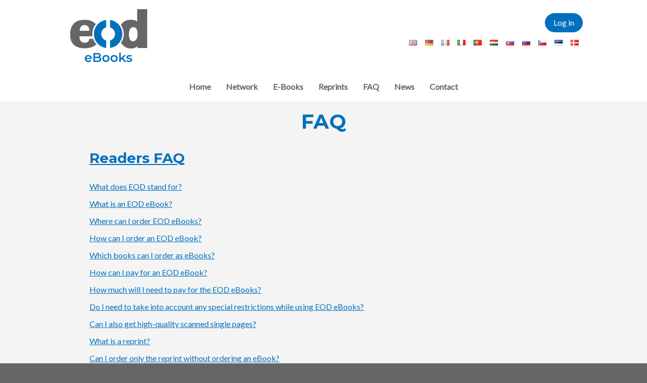

--- FILE ---
content_type: text/html; charset=UTF-8
request_url: https://www.books2ebooks.eu/en/faq
body_size: 28891
content:
<!DOCTYPE html>
<html lang="en" dir="ltr">
  <head>
    <meta charset="utf-8" />
<script>var _paq = _paq || [];(function(){var u=(("https:" == document.location.protocol) ? "https://books2ebooks.eu/piwik/" : "http://books2ebooks.eu/piwik/");_paq.push(["setSiteId", "1"]);_paq.push(["setTrackerUrl", u+"matomo.php"]);_paq.push(["setDoNotTrack", 1]);if (!window.matomo_search_results_active) {_paq.push(["trackPageView"]);}_paq.push(["setIgnoreClasses", ["no-tracking","colorbox"]]);_paq.push(["enableLinkTracking"]);var d=document,g=d.createElement("script"),s=d.getElementsByTagName("script")[0];g.type="text/javascript";g.defer=true;g.async=true;g.src=u+"matomo.js";s.parentNode.insertBefore(g,s);})();</script>
<meta name="Generator" content="Drupal 10 (https://www.drupal.org)" />
<meta name="MobileOptimized" content="width" />
<meta name="HandheldFriendly" content="true" />
<meta name="viewport" content="width=device-width, initial-scale=1, shrink-to-fit=no" />
<meta http-equiv="x-ua-compatible" content="ie=edge" />
<link rel="icon" href="/sites/default/files/favicon_0.ico" type="image/vnd.microsoft.icon" />

    <title>FAQ | books2ebooks</title>
    <link rel="stylesheet" media="all" href="/core/modules/system/css/components/align.module.css?t6bwj4" />
<link rel="stylesheet" media="all" href="/core/modules/system/css/components/fieldgroup.module.css?t6bwj4" />
<link rel="stylesheet" media="all" href="/core/modules/system/css/components/container-inline.module.css?t6bwj4" />
<link rel="stylesheet" media="all" href="/core/modules/system/css/components/clearfix.module.css?t6bwj4" />
<link rel="stylesheet" media="all" href="/core/modules/system/css/components/details.module.css?t6bwj4" />
<link rel="stylesheet" media="all" href="/core/modules/system/css/components/hidden.module.css?t6bwj4" />
<link rel="stylesheet" media="all" href="/core/modules/system/css/components/item-list.module.css?t6bwj4" />
<link rel="stylesheet" media="all" href="/core/modules/system/css/components/js.module.css?t6bwj4" />
<link rel="stylesheet" media="all" href="/core/modules/system/css/components/nowrap.module.css?t6bwj4" />
<link rel="stylesheet" media="all" href="/core/modules/system/css/components/position-container.module.css?t6bwj4" />
<link rel="stylesheet" media="all" href="/core/modules/system/css/components/reset-appearance.module.css?t6bwj4" />
<link rel="stylesheet" media="all" href="/core/modules/system/css/components/resize.module.css?t6bwj4" />
<link rel="stylesheet" media="all" href="/core/modules/system/css/components/system-status-counter.css?t6bwj4" />
<link rel="stylesheet" media="all" href="/core/modules/system/css/components/system-status-report-counters.css?t6bwj4" />
<link rel="stylesheet" media="all" href="/core/modules/system/css/components/system-status-report-general-info.css?t6bwj4" />
<link rel="stylesheet" media="all" href="/core/modules/system/css/components/tablesort.module.css?t6bwj4" />
<link rel="stylesheet" media="all" href="/core/modules/views/css/views.module.css?t6bwj4" />
<link rel="stylesheet" media="all" href="/themes/contrib/bootstrap_barrio/css/components/variables.css?t6bwj4" />
<link rel="stylesheet" media="all" href="/themes/custom/books2ebooks_barrio/css/components/table.css?t6bwj4" />
<link rel="stylesheet" media="all" href="/themes/contrib/bootstrap_barrio/css/components/user.css?t6bwj4" />
<link rel="stylesheet" media="all" href="/themes/contrib/bootstrap_barrio/css/components/progress.css?t6bwj4" />
<link rel="stylesheet" media="all" href="/themes/custom/books2ebooks_barrio/css/bootstrap.min.css?t6bwj4" />
<link rel="stylesheet" media="all" href="/themes/custom/books2ebooks_barrio/css/bootstrap.min.css.map?t6bwj4" />
<link rel="stylesheet" media="all" href="/themes/custom/books2ebooks_barrio/css/style.css?t6bwj4" />
<link rel="stylesheet" media="all" href="/sites/default/files/color/books2ebooks_barrio-63213101/colors.css?t6bwj4" />
<link rel="stylesheet" media="all" href="/themes/contrib/bootstrap_barrio/css/components/affix.css?t6bwj4" />
<link rel="stylesheet" media="all" href="/themes/contrib/bootstrap_barrio/css/components/book.css?t6bwj4" />
<link rel="stylesheet" media="all" href="/themes/contrib/bootstrap_barrio/css/components/contextual.css?t6bwj4" />
<link rel="stylesheet" media="all" href="/themes/contrib/bootstrap_barrio/css/components/feed-icon.css?t6bwj4" />
<link rel="stylesheet" media="all" href="/themes/contrib/bootstrap_barrio/css/components/field.css?t6bwj4" />
<link rel="stylesheet" media="all" href="/themes/contrib/bootstrap_barrio/css/components/header.css?t6bwj4" />
<link rel="stylesheet" media="all" href="/themes/contrib/bootstrap_barrio/css/components/help.css?t6bwj4" />
<link rel="stylesheet" media="all" href="/themes/contrib/bootstrap_barrio/css/components/icons.css?t6bwj4" />
<link rel="stylesheet" media="all" href="/themes/contrib/bootstrap_barrio/css/components/image-button.css?t6bwj4" />
<link rel="stylesheet" media="all" href="/themes/contrib/bootstrap_barrio/css/components/item-list.css?t6bwj4" />
<link rel="stylesheet" media="all" href="/themes/contrib/bootstrap_barrio/css/components/list-group.css?t6bwj4" />
<link rel="stylesheet" media="all" href="/themes/contrib/bootstrap_barrio/css/components/media.css?t6bwj4" />
<link rel="stylesheet" media="all" href="/themes/contrib/bootstrap_barrio/css/components/page.css?t6bwj4" />
<link rel="stylesheet" media="all" href="/themes/contrib/bootstrap_barrio/css/components/search-form.css?t6bwj4" />
<link rel="stylesheet" media="all" href="/themes/contrib/bootstrap_barrio/css/components/shortcut.css?t6bwj4" />
<link rel="stylesheet" media="all" href="/themes/contrib/bootstrap_barrio/css/components/sidebar.css?t6bwj4" />
<link rel="stylesheet" media="all" href="/themes/contrib/bootstrap_barrio/css/components/site-footer.css?t6bwj4" />
<link rel="stylesheet" media="all" href="/themes/contrib/bootstrap_barrio/css/components/skip-link.css?t6bwj4" />
<link rel="stylesheet" media="all" href="/themes/contrib/bootstrap_barrio/css/components/tabledrag.css?t6bwj4" />
<link rel="stylesheet" media="all" href="/themes/contrib/bootstrap_barrio/css/components/tableselect.css?t6bwj4" />
<link rel="stylesheet" media="all" href="/themes/contrib/bootstrap_barrio/css/components/tablesort-indicator.css?t6bwj4" />
<link rel="stylesheet" media="all" href="/themes/contrib/bootstrap_barrio/css/components/ui.widget.css?t6bwj4" />
<link rel="stylesheet" media="all" href="/themes/contrib/bootstrap_barrio/css/components/tabs.css?t6bwj4" />
<link rel="stylesheet" media="all" href="/themes/contrib/bootstrap_barrio/css/components/toolbar.css?t6bwj4" />
<link rel="stylesheet" media="all" href="/themes/contrib/bootstrap_barrio/css/components/vertical-tabs.css?t6bwj4" />
<link rel="stylesheet" media="all" href="/themes/contrib/bootstrap_barrio/css/components/views.css?t6bwj4" />
<link rel="stylesheet" media="all" href="/themes/contrib/bootstrap_barrio/css/components/webform.css?t6bwj4" />
<link rel="stylesheet" media="all" href="/themes/contrib/bootstrap_barrio/css/components/ui-dialog.css?t6bwj4" />
<link rel="stylesheet" media="all" href="/themes/contrib/bootstrap_barrio/fonts/monserrat_lato.css?t6bwj4" />
<link rel="stylesheet" media="all" href="//fonts.googleapis.com/css?family=Lato:300,400,300italic,400italic" />
<link rel="stylesheet" media="all" href="//fonts.googleapis.com/css?family=Montserrat:400,700" />
<link rel="stylesheet" media="all" href="/core/../themes/contrib/bootstrap_barrio/components/menu/menu.css?t6bwj4" />
<link rel="stylesheet" media="all" href="/core/../themes/contrib/bootstrap_barrio/components/menu_columns/menu_columns.css?t6bwj4" />
<link rel="stylesheet" media="print" href="/themes/contrib/bootstrap_barrio/css/print.css?t6bwj4" />

    
  </head>
  <body class="layout-no-sidebars page-view-faq path-faq">
    <a href="#main-content" class="visually-hidden-focusable">
      Skip to main content
    </a>
    
      <div class="dialog-off-canvas-main-canvas" data-off-canvas-main-canvas>
    
<div id="page-wrapper">
  <div id="page">
    <header id="header" class="header" role="banner" aria-label="Site header">
          <div class="container">
        <div class="row">
                                        <nav class="navbar" id="navbar-top">
                                            
                          <section class="row region region-top-header">
          <a href="/en" title="Home" rel="home" class="navbar-brand">
              <img src="/sites/default/files/eod_ebooks_1.png" alt="Home" class="img-fluid d-inline-block align-top" />
            
    </a>
    
  </section>

                                                    <div class="form-inline navbar-form float-right">
                                                                  <section class="row region region-top-header-form">
    <nav role="navigation" aria-labelledby="block-books2ebooks-barrio-account-menu-menu" id="block-books2ebooks-barrio-account-menu" class="block block-menu navigation menu--account">
            
  <h2 class="visually-hidden" id="block-books2ebooks-barrio-account-menu-menu">User account menu</h2>
  

        
              <ul class="clearfix nav flex-row" data-component-id="bootstrap_barrio:menu_columns">
                    <li class="nav-item">
                <a href="/en/user/login" class="nav-link nav-link--en-user-login" data-drupal-link-system-path="user/login">Log in</a>
              </li>
        </ul>
  



  </nav>
<div class="language-switcher-language-url block block-language block-language-blocklanguage-interface" id="block-languageswitcherinterfacetext" role="navigation">
  
    
      <div class="content">
      

    <nav class="links nav links-inline justify-content-end"><span hreflang="en" data-drupal-link-system-path="faq" class="en nav-link is-active" aria-current="page"><a href="/en/faq" class="language-link is-active" hreflang="en" data-drupal-link-system-path="faq" aria-current="page">English</a></span><span hreflang="de" data-drupal-link-system-path="faq" class="de nav-link"><a href="/de/faq" class="language-link" hreflang="de" data-drupal-link-system-path="faq">German</a></span><span hreflang="fr" data-drupal-link-system-path="faq" class="fr nav-link"><a href="/fr/faq" class="language-link" hreflang="fr" data-drupal-link-system-path="faq">French</a></span><span hreflang="it" data-drupal-link-system-path="faq" class="it nav-link"><a href="/it/faq" class="language-link" hreflang="it" data-drupal-link-system-path="faq">Italian</a></span><span hreflang="pt-pt" data-drupal-link-system-path="faq" class="pt-pt nav-link"><a href="/pt/faq" class="language-link" hreflang="pt-pt" data-drupal-link-system-path="faq">Portuguese, Portugal</a></span><span hreflang="hu" data-drupal-link-system-path="faq" class="hu nav-link"><a href="/hu/faq" class="language-link" hreflang="hu" data-drupal-link-system-path="faq">Hungarian</a></span><span hreflang="sk" data-drupal-link-system-path="faq" class="sk nav-link"><a href="/sk/faq" class="language-link" hreflang="sk" data-drupal-link-system-path="faq">Slovak</a></span><span hreflang="sl" data-drupal-link-system-path="faq" class="sl nav-link"><a href="/sl/faq" class="language-link" hreflang="sl" data-drupal-link-system-path="faq">Slovenian</a></span><span hreflang="cs" data-drupal-link-system-path="faq" class="cs nav-link"><a href="/cs/faq" class="language-link" hreflang="cs" data-drupal-link-system-path="faq">Czech</a></span><span hreflang="et" data-drupal-link-system-path="faq" class="et nav-link"><a href="/et/faq" class="language-link" hreflang="et" data-drupal-link-system-path="faq">Estonian</a></span><span hreflang="da" data-drupal-link-system-path="faq" class="da nav-link"><a href="/da/faq" class="language-link" hreflang="da" data-drupal-link-system-path="faq">Danish</a></span></nav>

    </div>
  </div>
<div id="block-facebooklink" class="block-content-basic block block-block-content block-block-content4628bdfd-daa8-4e44-8b86-63df2d10cd3d">
  
    
      <div class="content">
      
            <div class="clearfix text-formatted field field--name-body field--type-text-with-summary field--label-hidden field__item"><p><a href="https://www.facebook.com/eod.de" target="_blank" title="Visit us on Facebook"><img alt="facebook logo" data-entity-type="file" data-entity-uuid="e92c0e35-6cce-4a07-9d6c-ca40bf9f6f6d" src="/sites/default/files/inline-images/icon-facebook.png"> </a> <a href="https://twitter.com/EOD_eBooks" target="_blank" title="Visit us on Twitter"><img alt="twitter logo" data-entity-type="file" data-entity-uuid="d276c913-a82e-48e3-82ca-c8fa6933b910" src="/sites/default/files/inline-images/icon-twitter.png"> </a> <a href="https://www.instagram.com/eod_open/" target="_blank" title="Visit us on Instagram"> <img alt="instagram icon" data-entity-type="file" data-entity-uuid="96a7d31c-b5c9-4d99-bbd5-4cb0349c19a5" src="/sites/default/files/inline-images/icon-instagram.png"> </a><a href="https://www.youtube.com/channel/UC5PrOxZF46PoXjgZVkDMYTA" target="_blank" title="Visit us on YouTube"> <img alt="youtube icon" data-entity-type="file" data-entity-uuid="9efd931d-9a75-4b5c-988b-b48adab35ed6" src="/sites/default/files/inline-images/icon-youtube.png"> </a><a href="https://www.flickr.com/photos/196460450@N08" target="_blank" title="Visit us on Flickr"><img alt="flickr icon" data-entity-type="file" data-entity-uuid="7c5c4a36-4fd6-4e87-9179-58439e1cf74a" src="/sites/default/files/inline-images/icon-flickr.png"> </a></p>
</div>
      
    </div>
  </div>

  </section>

                            </div>
                                                                </nav>
                        <nav class="navbar navbar-expand-xl" id="navbar-main">
                                    
                                            <button class="navbar-toggler navbar-toggler-right" type="button" data-toggle="collapse"
                                data-target="#CollapsingNavbar" aria-controls="CollapsingNavbar"
                                aria-expanded="false"
                                aria-label="Toggle navigation"><span class="navbar-toggler-icon"></span></button>
                        <div class="collapse navbar-collapse justify-content-center" id="CollapsingNavbar">
                              <nav role="navigation" aria-labelledby="block-books2ebooks-barrio-main-menu-menu" id="block-books2ebooks-barrio-main-menu" class="block block-menu navigation menu--main">
            
  <h2 class="visually-hidden" id="block-books2ebooks-barrio-main-menu-menu">Main navigation</h2>
  

        
        <ul class="clearfix nav navbar-nav">
                                    <li class="nav-item">
                                                    <a href="/en/node" class="nav-link fw-bold nav-link--en-node" data-drupal-link-system-path="node">Home</a>
                            </li>
                                <li class="nav-item">
                                                    <a href="/en/network" class="nav-link fw-bold nav-link--en-network" data-drupal-link-system-path="network">Network</a>
                            </li>
                                <li class="nav-item">
                                                    <a href="/en/what-is-EOD-eBook" class="nav-link fw-bold nav-link--en-what-is-eod-ebook" data-drupal-link-system-path="node/2">E-Books</a>
                            </li>
                                <li class="nav-item">
                                                    <a href="/en/what-is-EOD-reprint" class="nav-link fw-bold nav-link--en-what-is-eod-reprint" data-drupal-link-system-path="node/9">Reprints</a>
                            </li>
                                <li class="nav-item">
                                                    <a href="/en/faq" class="nav-link fw-bold nav-link--en-faq is-active" data-drupal-link-system-path="faq" aria-current="page">FAQ</a>
                            </li>
                                <li class="nav-item">
                                                    <a href="/en/news" class="nav-link fw-bold nav-link--en-news" data-drupal-link-system-path="news">News</a>
                            </li>
                                <li class="nav-item">
                                                    <a href="/en/contact" class="nav-link fw-bold nav-link--en-contact" data-drupal-link-system-path="node/11">Contact</a>
                            </li>
            </ul>
        


  </nav>


                                                    </div>
                                                                        </nav>
        </div>
    </div>
    </header>
          <div class="highlighted">
        <aside class="container section clearfix" role="complementary">
            <div data-drupal-messages-fallback class="hidden"></div>


        </aside>
      </div>
            <div id="main-wrapper" class="layout-main-wrapper clearfix">
          <div class="container-fluid">
        <div id="main" class="container">
            
            <div class="row row-offcanvas row-offcanvas-left clearfix">
                <main class="main-content col order-last" id="content" role="main">
                    <section class="section">
                        <a id="main-content" tabindex="-1"></a>
                          <div id="block-pagetitle" class="block block-core block-page-title-block">
  
    
      <div class="content">
      
  <h1 class="title">FAQ</h1>


    </div>
  </div>
<div id="block-books2ebooks-barrio-books2ebooks-system-main" class="block block-system block-system-main-block">
  
    
      <div class="content">
      <div class="views-element-container"><div class="view view-faq view-id-faq view-display-id-page_1 js-view-dom-id-02be3fdda9d42fa7838e32b2716457625f5de9f7ebb3408b39b6bb7afe32b8c5">
  
    
      
      <div class="view-content row">
        <h3><a href="/en/taxonomy/term/5" hreflang="en">Readers FAQ</a></h3>
    <div class="views-row">
    <div class="views-field views-field-title"><div class="field-content test"><a href="/en/faq/1" hreflang="en">What does EOD stand for?</a></div></div>
  </div>
    <div class="views-row">
    <div class="views-field views-field-title"><div class="field-content test"><a href="/en/faq/2" hreflang="en">What is an EOD eBook?</a></div></div>
  </div>
    <div class="views-row">
    <div class="views-field views-field-title"><div class="field-content test"><a href="/en/faq/3" hreflang="en">Where can I order EOD eBooks?</a></div></div>
  </div>
    <div class="views-row">
    <div class="views-field views-field-title"><div class="field-content test"><a href="/en/faq/4" hreflang="en">How can I order an EOD eBook?</a></div></div>
  </div>
    <div class="views-row">
    <div class="views-field views-field-title"><div class="field-content test"><a href="/en/faq/5" hreflang="en">Which books can I order as eBooks?</a></div></div>
  </div>
    <div class="views-row">
    <div class="views-field views-field-title"><div class="field-content test"><a href="/en/faq/6" hreflang="en">How can I pay for an EOD eBook?</a></div></div>
  </div>
    <div class="views-row">
    <div class="views-field views-field-title"><div class="field-content test"><a href="/en/faq/7" hreflang="en">How much will I need to pay for the EOD eBooks?</a></div></div>
  </div>
    <div class="views-row">
    <div class="views-field views-field-title"><div class="field-content test"><a href="/en/faq/8" hreflang="en">Do I need to take into account any special restrictions while using EOD eBooks?</a></div></div>
  </div>
    <div class="views-row">
    <div class="views-field views-field-title"><div class="field-content test"><a href="/en/faq/9" hreflang="en">Can I also get high-quality scanned single pages?</a></div></div>
  </div>
    <div class="views-row">
    <div class="views-field views-field-title"><div class="field-content test"><a href="/en/faq/10" hreflang="en">What is a reprint?</a></div></div>
  </div>
    <div class="views-row">
    <div class="views-field views-field-title"><div class="field-content test"><a href="/en/faq/11" hreflang="en">Can I order only the reprint without ordering an eBook?</a></div></div>
  </div>
    <div class="views-row">
    <div class="views-field views-field-title"><div class="field-content test"><a href="/en/faq/12" hreflang="en">How can I buy an EOD reprint?</a></div></div>
  </div>
    <div class="views-row">
    <div class="views-field views-field-title"><div class="field-content test"><a href="/en/faq/13" hreflang="en">How much will I need to pay for the EOD reprint?</a></div></div>
  </div>
    <div class="views-row">
    <div class="views-field views-field-title"><div class="field-content test"><a href="/en/faq/14" hreflang="en">Where to find already digitised EOD eBooks ready to order as reprints?</a></div></div>
  </div>
    <div class="views-row">
    <div class="views-field views-field-title"><div class="field-content test"><a href="/en/faq/15" hreflang="en">Do the EOD libraries earn money with this service?</a></div></div>
  </div>
  <h3><a href="/en/taxonomy/term/4" hreflang="en">Libraries FAQ</a></h3>
    <div class="views-row">
    <div class="views-field views-field-title"><div class="field-content test"><a href="/en/faq/16" hreflang="en">Why should my library participate in the EOD network?</a></div></div>
  </div>
    <div class="views-row">
    <div class="views-field views-field-title"><div class="field-content test"><a href="/en/faq/17" hreflang="en">What are the requirements to take part in the EOD network?</a></div></div>
  </div>
    <div class="views-row">
    <div class="views-field views-field-title"><div class="field-content test"><a href="/en/faq/18" hreflang="en">Which services does the EOD network offer to its partners?</a></div></div>
  </div>
    <div class="views-row">
    <div class="views-field views-field-title"><div class="field-content test"><a href="/en/faq/19" hreflang="en">Are there any fees for taking part in the EOD network?</a></div></div>
  </div>
    <div class="views-row">
    <div class="views-field views-field-title"><div class="field-content test"><a href="/en/faq/20" hreflang="en">Are there any copyright regulations to be careful about?</a></div></div>
  </div>

    </div>
  
          </div>
</div>

    </div>
  </div>


                    </section>
                </main>
                                            </div>
        </div>
    </div>
    </div>
        <footer class="site-footer">
          <div class="container">
        <div class="row">
            <div class="container">
                                    <div class="site-footer__top clearfix">
                          <section class="row region region-footer-first">
    <div id="block-contact" class="block-content-basic block block-block-content block-block-content2231fd94-62a6-4ce7-be13-9578c9e05da5">
  
      <h2>CONTACT</h2>
    
      <div class="content">
      
            <div class="clearfix text-formatted field field--name-body field--type-text-with-summary field--label-hidden field__item"><p><strong>Silvia Gstrein</strong></p>

<p><strong>University and State Library of Tyrol</strong></p>

<p><strong>Universität Innsbruck | University of Innsbruck</strong><br>
6020 Innsbruck | Innrain 52 | Austria<br>
Phone: +43(0)51250725400<br>
E-mail: ulb-eod (at) uibk.ac.at</p>
</div>
      
    </div>
  </div>

  </section>

                          <section class="row region region-footer-second">
    <div id="block-info" class="block-content-basic block block-block-content block-block-contentf4bfbeb4-55cd-4ff0-93ff-3ba7bcf496db">
  
      <h2>INFO</h2>
    
      <div class="content">
      
    </div>
  </div>
<nav role="navigation" aria-labelledby="block-books2ebooks-barrio-books2ebooks-menu-menu-ebooks1-menu" id="block-books2ebooks-barrio-books2ebooks-menu-menu-ebooks1" class="block block-menu navigation menu--menu-ebooks1">
            
  <h2 class="visually-hidden" id="block-books2ebooks-barrio-books2ebooks-menu-menu-ebooks1-menu"></h2>
  

        
                  <ul class="clearfix nav" data-component-id="bootstrap_barrio:menu">
                    <li class="nav-item">
                <a href="/en/prices" class="nav-link nav-link--en-prices" data-drupal-link-system-path="prices">Costs</a>
              </li>
                <li class="nav-item">
                <a href="/en/what-is-EOD-eBook" class="nav-link nav-link--en-what-is-eod-ebook" data-drupal-link-system-path="node/2">What is an EOD eBook?</a>
              </li>
                <li class="nav-item">
                <a href="/en/where-to-find-books" class="nav-link nav-link--en-where-to-find-books" data-drupal-link-system-path="node/87">Where to find?</a>
              </li>
                <li class="nav-item">
                <a href="/en/how-order-eod-ebooks" class="nav-link nav-link--en-how-order-eod-ebooks" data-drupal-link-system-path="node/92">How to order?</a>
              </li>
                <li class="nav-item">
                <a href="/en/libraries-join-network" class="nav-link nav-link--en-libraries-join-network" data-drupal-link-system-path="node/85">For libraries: become an EOD library</a>
              </li>
        </ul>
  



  </nav>

  </section>

                          <section class="row region region-footer-third">
    <div id="block-cofundedby" class="block-content-basic block block-block-content block-block-contentcb9e2cbc-9c59-4694-8bbb-46a483568d33">
  
      <h2>SUPPORT</h2>
    
      <div class="content">
      
            <div class="clearfix text-formatted field field--name-body field--type-text-with-summary field--label-hidden field__item"><p><img alt="Creative Europe Programme of the European Union Logo" data-align="center" data-entity-type="file" data-entity-uuid="9158ffae-d638-4c02-8b9d-f69f203be531" src="/sites/default/files/inline-images/creative-europe-programme.png"></p>

<p>Support of the EOD service through <a href="https://eodopen.eu/" target="_blank">EODOPEN</a>: This project receives funding from Creative Europe - Culture Sub-programme (2014-2020) under grant agreement 607666-CREA-1-2019-1-AT-CULT-COOP2 (Duration: 01.11.2019–31.10.2024)</p>
</div>
      
    </div>
  </div>

  </section>

                        
                    </div>
                                                    <div class="site-footer__bottom">
                          <section class="row region region-footer-fifth">
    <nav role="navigation" aria-labelledby="block-footermenu-menu" id="block-footermenu" class="block block-menu navigation menu--menu-footer-menu">
            
  <h2 class="visually-hidden" id="block-footermenu-menu">Footer Menu</h2>
  

        
                  <ul class="clearfix nav" data-component-id="bootstrap_barrio:menu">
                    <li class="nav-item">
                <a href="/en/content/data-protection-declaration" title="Data Protection Declaration" class="nav-link nav-link--en-content-data-protection-declaration" data-drupal-link-system-path="node/1400">Data Protection</a>
              </li>
                <li class="nav-item">
                <a href="/en/imprint" class="nav-link nav-link--en-imprint" data-drupal-link-system-path="node/17">Imprint</a>
              </li>
                <li class="nav-item active">
                <a href="/en/faq" class="nav-link active nav-link--en-faq is-active" data-drupal-link-system-path="faq" aria-current="page">FAQ</a>
              </li>
        </ul>
  



  </nav>

  </section>

                    </div>
                            </div>
        </div>
    </div>
    </footer>
  </div>
</div>

  </div>

    
    <script type="application/json" data-drupal-selector="drupal-settings-json">{"path":{"baseUrl":"\/","pathPrefix":"en\/","currentPath":"faq","currentPathIsAdmin":false,"isFront":false,"currentLanguage":"en"},"pluralDelimiter":"\u0003","suppressDeprecationErrors":true,"matomo":{"disableCookies":false,"trackMailto":true},"user":{"uid":0,"permissionsHash":"f0e781d32f8a4d01f0b9d1446685c15f6307e6dba9ac515d4a04088c9b788b9c"}}</script>
<script src="/core/assets/vendor/jquery/jquery.min.js?v=3.7.1"></script>
<script src="/core/misc/drupalSettingsLoader.js?v=10.5.6"></script>
<script src="/core/misc/drupal.js?v=10.5.6"></script>
<script src="/core/misc/drupal.init.js?v=10.5.6"></script>
<script src="/themes/custom/books2ebooks_barrio/js/bootstrap.bundle.min.js?t6bwj4"></script>
<script src="/themes/custom/books2ebooks_barrio/js/bootstrap.bundle.min.js.map?t6bwj4"></script>
<script src="/themes/custom/books2ebooks_barrio/js/global.js?v=10.5.6"></script>
<script src="/themes/contrib/bootstrap_barrio/js/barrio.js?v=10.5.6"></script>
<script src="/modules/contrib/matomo/js/matomo.js?v=10.5.6"></script>

  </body>
</html>


--- FILE ---
content_type: text/css
request_url: https://www.books2ebooks.eu/themes/custom/books2ebooks_barrio/css/components/table.css?t6bwj4
body_size: 1746
content:
/* ---------- Table Component Styles ----------- */


table.table-striped > tbody > tr:nth-of-type(2n+1) > * {
    --bs-table-accent-bg: none;
    color: #0070bd;
}

table.table-striped > tbody > tr:hover > * {
    --bs-table-accent-bg: var(--bs-table-hover-bg);
    color: #0070bd;
}

table.table-striped {
    color: #0070bd;
}

table.views-table {
    color: #0070bd;
}

table.table-striped > tbody > tr > * {
    color: #0070bd;
}

table.table-striped > thead > tr > * {
    color: #0070bd;
}

div.view-id-network table thead {
    display: none;
}

div.view-id-network table.views-table {
    border-collapse: separate;
    border-spacing: 0 15px;
}

div.view-id-network table.views-table td {
    /*border: solid 1px green;*/
    background-color: white;
    border-left-width: 0;
    border-right-width: 0;
    border-top-width: 1px;
    border-bottom-width: 1px;
    border-color: #008beb;
    border-style: solid;
    padding-top: 15px;
    padding-bottom: 15px;
}

div.view-id-network table.views-table tr td:first-child {
    border-top-left-radius: 5px;
    border-bottom-left-radius: 5px;
    border-left-width: 1px;
    padding-left: 25px;
    font-weight: bold;
}

div.view-id-network table.views-table tr td:last-child {
    border-top-right-radius: 5px;
    border-bottom-right-radius: 5px;
    border-right-width: 1px;
}

div.view-id-pricing table.views-table tr > *.views-field-field-terms {
    max-width: 95px;
}

div.view-id-pricing table.views-table tbody tr > * {
    padding-top: 15px;
    padding-bottom: 15px;
}

div.view-id-pricing table.views-table thead tr th > a {
    /*white-space: nowrap;*/
}

span.tablesort {
    background-color: #0070bd;
    /*min-width: 14px;*/
    /*float: right;*/
    margin-top: 7px;
}


--- FILE ---
content_type: text/css
request_url: https://www.books2ebooks.eu/themes/custom/books2ebooks_barrio/css/style.css?t6bwj4
body_size: 10780
content:
/**
 * @file
 * Subtheme specific CSS.
 */

/* HEADER */
#header {
    background-color: #ffffff;
}

#header > div.container {
    max-width: 1050px;
}

.region-top-header-form {
    max-width: 650px;
}

.menu--account {
    display: flex;
    justify-content: flex-end !important;
}

.navbar-brand {
    max-width: 200px;
}

header ul.navbar-nav li.nav-item a.nav-link {
    color: #666666;
}

header ul.navbar-nav li.nav-item.active a.nav-link {
    text-decoration: underline;
    text-decoration-color: #EBB03F;
    text-underline-offset: 9px;
}

header ul.navbar-nav li.nav-item a.nav-link:hover {
    text-decoration: underline;
    text-decoration-color: #EBB03F;
    text-underline-offset: 9px;
}

header nav.menu--main ul.nav li.nav-item {
    margin-left: 7px;
    margin-right: 7px;
}

div#block-facebooklink {
    display: flex;
    justify-content: end;
    height: 15px;
}

div#block-facebooklink div.text-formatted > p {
    display: flex;
}

div#block-facebooklink div.text-formatted > p > a {
    margin-right: 7px;
}

div#block-facebooklink div.text-formatted > p > a > img {
    width: 15px;
}

/* Icons */
.icon-twitter {
    background-image: url("../images/icons/icon-twitter-50.png");
    width: 15px;
    height: 15px;
}

.icon-facebook {
    background-image: url("../images/icons/icon-facebook-50.png");
    width: 15px;
    height: 15px;
}

.icon-rss {
    background-image: url("../images/icons/icon-rss-50.png");
    width: 15px;
    height: 15px;
}

/* Language Switcher */
.block-language-blocklanguage-interface nav.links span.nav-link {
    padding: .5rem .5rem;
}

.block-language-blocklanguage-interface nav.links span.nav-link.en a {
    content: url("../images/flags/en.gif");
}

.block-language-blocklanguage-interface nav.links span.nav-link.sv a {
    content: url("../images/flags/sv.gif");
}

.block-language-blocklanguage-interface nav.links span.nav-link.de a {
    content: url("../images/flags/de.gif");
}

.block-language-blocklanguage-interface nav.links span.nav-link.sk a {
    content: url("../images/flags/sk.gif");
}

.block-language-blocklanguage-interface nav.links span.nav-link.sl a {
    content: url("../images/flags/sl.gif");
}

.block-language-blocklanguage-interface nav.links span.nav-link.hu a {
    content: url("../images/flags/hu.gif");
}

.block-language-blocklanguage-interface nav.links span.nav-link.it a {
    content: url("../images/flags/it.gif");
}

.block-language-blocklanguage-interface nav.links span.nav-link.et a {
    content: url("../images/flags/et.gif");
}

.block-language-blocklanguage-interface nav.links span.nav-link.da a {
    content: url("../images/flags/da.gif");
}

.block-language-blocklanguage-interface nav.links span.nav-link.pt-pt a {
    content: url("../images/flags/pt-pt.gif");
}

.block-language-blocklanguage-interface nav.links span.nav-link.cs a {
    content: url("../images/flags/cs.gif");
}

.block-language-blocklanguage-interface nav.links span.nav-link.fr a {
    content: url("../images/flags/fr.gif");
}

/* MAIN */
.field--type-text-with-summary p img {
    width: 100%;
    height: 100%;
    margin: 0 auto;
    display: block;
    padding: 1em;
}

h1, h2, h3, h4, h5, h6 {
    text-align: center;
}

p > object {
    margin-left: auto;
    margin-right: auto;
    display: block;
}

div#main.container {
    max-width: 950px;
}

main#content.main-content div.content div.node__content {
    justify-content: center;
    display: flex;
    flex-wrap: wrap;
}

main#content.main-content div.content div.node__content > div.field {
    flex-basis: 100%;
}

main#content.main-content div.content div.node__content > div.text-formatted.field.field--name-body {
    max-width: 1050px;
}

.iframe-map-library-network {
    width: 100vw;
    position: relative;
    left: 49.2%;
    right: 50%;
    margin-left: -50vw;
    margin-right: -50vw;
    padding: 0;
    height: 450px;
}

.front-page-container {
    width: 100vw;
    position: relative;
    left: 49.2%;
    right: 50%;
    margin-left: -50vw;
    margin-right: -50vw;
    background-color: #81B8DE;
    color: white;
    padding: 50px;
}

div.view-id-frontpage > div.view-content:first-of-type {
    margin-top: -15px;
}

.node__title {
    margin-top: 25px;
}

.node__title a {
    text-decoration: none;
}

div#block-pagetitle {
    margin-top: 17px;
    margin-bottom: 17px;
}

.highlight-block {
    border: solid 1px #008beb;
    border-radius: 5px;
    background-color: white;
    padding: 25px;
}

select.form-select {
    border-radius: 25px;
    padding: 0.375rem 1rem;
}

button.btn {
    border-radius: 25px;
    padding: 0.375rem 1rem;
}

a.btn {
    border-radius: 25px;
    padding: 0.375rem 1rem;
}

input.btn {
    border-radius: 25px;
    padding: 0.375rem 1rem;
}

input.search-input {
    border-radius: 25px;
    /*border-width: 1px;*/
    border: solid 1px #008beb;
    padding-left: 10px;
}

div.node__content div.text-formatted > p.highlight-block {
    max-width: 850px;
}

div.node__content div.text-formatted > p {
    max-width: 750px;
    margin-left: auto;
    margin-right: auto;
}

footer.site-footer {
    margin-top: 35px;
}

div.node__content div.text-formatted > ul {
    max-width: 750px;
    margin-left: auto;
    margin-right: auto;
}

div.node__content div.field {
    max-width: 750px;
    margin-left: auto;
    margin-right: auto;
    margin-bottom: 1rem;
}

div.node__content div.field > div.field__label {
    font-weight: bold;
}

div.node__content div.field.field--type-image {
    text-align: center;
}

#block-views-block-news-block-1 {
    margin-top: 25px;
}

#block-views-block-news-block-1 div.views-view-grid div.views-row {
    display: flex;
}

#block-views-block-news-block-1 div.views-view-grid div.views-row article {
    height: 100%;
    margin-bottom: 5px;
    padding: 15px;
}

#block-views-block-news-block-1 div.views-view-grid div.views-row article header {
    height: 30%;
    max-height: 30%;
}

#block-views-block-news-block-1 div.views-view-grid div.views-row article div.inline__links span.node-readmore {
    display: none;
}

#block-views-block-news-block-1 div.view.view-news.view-id-news div.more-link {
    text-align: center;
    text-transform: uppercase;
    font-weight: bold;
    margin-top: 15px;
    margin-bottom: 15px;
}

.view-id-news div.view-content > div.views-row article.node--type-eod-news.node--view-mode-teaser header h2 {
    width: 70%;
    margin-left: 15%;
}

.view-id-news div.view-content > div.views-row article.node--type-eod-news.node--view-mode-teaser div.node__content div.field--type-text-with-summary {
    display: flex;
    max-height: 250px;
    text-align: center;
}

.view-id-news div.view-content > div.views-row article.node--type-eod-news.node--view-mode-teaser div.node__content div.field--type-text-with-summary p:first-child {
    width: 30%;
    padding: 25px;
}

.view-id-news div.view-content > div.views-row article.node--type-eod-news.node--view-mode-teaser div.node__content div.field--type-text-with-summary p:nth-child(2) {
    width: 70%;
    float: right;
    padding: 25px;
}

.view-id-news div.view-content > div.views-row article.node--type-eod-news.node--view-mode-teaser div.node__content div.field--type-text-with-summary p img {
    width: auto;
    max-width: 100%;
    height: 100%;
}

.view-id-news div.view-content > div.views-row article.node--type-eod-news.node--view-mode-teaser div.node__content nav.links {
    justify-content: center;
}

.node--view-mode-teaser h2 a {
    color: #0070bd;
    text-decoration: none;
    font-size: 1.7rem;
}

.node--view-mode-teaser h2 a:hover {
    text-decoration: underline;
}

#views-exposed-form-pricing-page-1 .form-row {
    --bs-gutter-x: 1.5rem;
    --bs-gutter-y: 0;
    display: flex;
    flex-wrap: wrap;
    margin-top: calc(-1 * var(--bs-gutter-y));
    margin-right: calc(-.5 * var(--bs-gutter-x));
    margin-left: calc(-.5 * var(--bs-gutter-x));
}

#views-exposed-form-network-page-1 .form-row {
    --bs-gutter-x: 1.5rem;
    --bs-gutter-y: 0;
    display: flex;
    flex-wrap: wrap;
    margin-top: calc(-1 * var(--bs-gutter-y));
    margin-right: calc(-.5 * var(--bs-gutter-x));
    margin-left: calc(-.5 * var(--bs-gutter-x));
}

.view-filters {
    padding-top: 25px;
    padding-left: 10px;
    padding-right: 10px;
}

.view-filters > form > div.form-row {
    /*justify-content: end;*/
}

div.view-id-pricing .view-filters > form > div.form-row {
    border-bottom: 2px solid #0070bd;
    border-top: 2px solid #0070bd;
    padding-top: 7px;
    padding-bottom: 7px;
}

.icon-provides-ebooks-on-demand {
    max-height: 45px;
    content: url("../images/network/icon-provides-ebooks-on-demand-transparent.png");
}

.icon-provides-reprints {
    max-height: 45px;
    content: url("../images/network/icon-provides-reprints-transparent.png");
}

.icon-flag-european-union-ec-culture {
    max-height: 45px;
    content: url("../images/network/icon-flag-european-union-ec-culture.png");
}

div.view-id-faq > div.view-content > h3 {
    padding-top: 15px;
    padding-bottom: 15px;
    text-align: left;
}

div.view-id-faq > div.view-content > div.views-row {
    padding-top: 5px;
    padding-bottom: 5px;
}

div.view-id-catalog > div.view-content.row > div.views-row {
    padding-bottom: 0.5rem;
}

div.view-id-catalog article.node--type-eod-partner-link.node--view-mode-teaser {
    padding-bottom: 1rem;
    margin-bottom: 0;
    border-bottom: none;
}

div.view-id-repositories article.node--type-eod-partner-link.node--view-mode-teaser {
    padding-bottom: 1rem;
    margin-bottom: 0;
    border-bottom: none;
}

article.node--type-eod-partner-link > header > h2 {
    display: none;
}

article.node--type-eod-partner-link div.field--name-field-eod-partner-link {
    margin-bottom: 0;
}

article.node--type-eod-partner-link div.field--name-body {
    padding-left: 1rem;
    margin-bottom: 0;
}

article.node--type-eod-partner-link div.field--name-body > p {
    margin-bottom: 0;
}

/* FOOTER */
footer a.nav-link {
    color: #ffffff;
}

footer a.nav-link:hover {
    color: #ffffff;
    text-decoration: underline;
}

footer .menu--menu-footer-menu ul.nav {
    justify-content: center !important;
}

#block-contact {
    margin: 0;
    border: none;
}

#block-contact h2 {
    text-align: left;
    color: #ffffff;
}

#block-contact div.content {
    color: #ffffff;
}

#block-info {
    margin: 0;
    border: none;
}

#block-info h2 {
    text-align: left;
    color: #ffffff;
}

#block-cofundedby {
    margin: 0;
    border: none;
}

#block-cofundedby h2 {
    text-align: left;
    color: #ffffff;
}

#block-books2ebooks-barrio-books2ebooks-menu-menu-ebooks1 > ul {
    display: block;
}

/* Mobile Optimization */
@media (max-width: 575.98px) {
    img {
        max-width: 100%;
    }
}


--- FILE ---
content_type: text/css
request_url: https://www.books2ebooks.eu/sites/default/files/color/books2ebooks_barrio-63213101/colors.css?t6bwj4
body_size: 1621
content:
/* ---------- Color Module Styles ----------- */

body {
  color: #0070bd;
  background: #666666;
}

#page,
#main-wrapper,
.region-primary-menu .menu-item a.is-active,
.region-primary-menu .menu-item--active-trail a {
  background: #f4f4f4;
}

.tabs ul.primary li a.is-active {
  background-color: #f4f4f4;
}

.tabs ul.primary li.is-active a {
  background-color: #f4f4f4;
  border-bottom-color: #f4f4f4;
}

#navbar-top {
  background-color: #ffffff;
}

#navbar-main {
  background-color: #ffffff;
}

a,
.link {
  color: #0070bd;
}

a:hover,
a:focus,
.link:hover,
.link:focus {
  color: #008beb;
}

a:active,
.link:active {
  color: #29a8fe;
}

.page-item.active .page-link {
  background-color: #0070bd;
  border-color: #0070bd;
}

.page-link,
.page-link:hover {
  color: #0070bd;
}

.sidebar .block {
  background-color: #f6f6f2;
  border-color: #0070bd;
}

.btn-primary {
  background-color: #0070bd;
  border-color: #0070bd;
}

.btn-primary:hover,
.btn-primary:focus {
  background-color: #0256b1;
}

.site-footer {
  background: #666666;
}

.region-header,
.region-header a,
.region-header li a.is-active,
.region-header .site-branding__text,
.region-header .site-branding,
.region-header .site-branding__text a,
.region-header .site-branding a,
.region-secondary-menu .menu-item a,
.region-secondary-menu .menu-item a.is-active {
  color: #fffeff;
}


/* ---------- Color Form ----------- */

[dir="rtl"] .color-form .color-palette {
  margin-left: 0;
  margin-right: 20px;
}

[dir="rtl"] .color-form .form-item label {
  float: right;
}

[dir="rtl"] .color-form .color-palette .lock {
  right: -20px;
  left: 0;
}


--- FILE ---
content_type: application/javascript
request_url: https://www.books2ebooks.eu/themes/custom/books2ebooks_barrio/js/bootstrap.bundle.min.js.map?t6bwj4
body_size: 331017
content:
{"version":3,"sources":["../../js/src/util/index.js","../../js/src/dom/event-handler.js","../../js/src/dom/data.js","../../js/src/base-component.js","../../js/src/util/component-functions.js","../../js/src/alert.js","../../js/src/button.js","../../js/src/dom/manipulator.js","../../js/src/dom/selector-engine.js","../../js/src/carousel.js","../../js/src/collapse.js","../../node_modules/@popperjs/core/lib/enums.js","../../node_modules/@popperjs/core/lib/dom-utils/getNodeName.js","../../node_modules/@popperjs/core/lib/dom-utils/getWindow.js","../../node_modules/@popperjs/core/lib/dom-utils/instanceOf.js","../../node_modules/@popperjs/core/lib/modifiers/applyStyles.js","../../node_modules/@popperjs/core/lib/utils/getBasePlacement.js","../../node_modules/@popperjs/core/lib/dom-utils/getBoundingClientRect.js","../../node_modules/@popperjs/core/lib/dom-utils/getLayoutRect.js","../../node_modules/@popperjs/core/lib/dom-utils/contains.js","../../node_modules/@popperjs/core/lib/dom-utils/getComputedStyle.js","../../node_modules/@popperjs/core/lib/dom-utils/isTableElement.js","../../node_modules/@popperjs/core/lib/dom-utils/getDocumentElement.js","../../node_modules/@popperjs/core/lib/dom-utils/getParentNode.js","../../node_modules/@popperjs/core/lib/dom-utils/getOffsetParent.js","../../node_modules/@popperjs/core/lib/utils/getMainAxisFromPlacement.js","../../node_modules/@popperjs/core/lib/utils/math.js","../../node_modules/@popperjs/core/lib/utils/within.js","../../node_modules/@popperjs/core/lib/utils/mergePaddingObject.js","../../node_modules/@popperjs/core/lib/utils/getFreshSideObject.js","../../node_modules/@popperjs/core/lib/utils/expandToHashMap.js","../../node_modules/@popperjs/core/lib/modifiers/arrow.js","../../node_modules/@popperjs/core/lib/utils/getVariation.js","../../node_modules/@popperjs/core/lib/modifiers/computeStyles.js","../../node_modules/@popperjs/core/lib/modifiers/eventListeners.js","../../node_modules/@popperjs/core/lib/utils/getOppositePlacement.js","../../node_modules/@popperjs/core/lib/utils/getOppositeVariationPlacement.js","../../node_modules/@popperjs/core/lib/dom-utils/getWindowScroll.js","../../node_modules/@popperjs/core/lib/dom-utils/getWindowScrollBarX.js","../../node_modules/@popperjs/core/lib/dom-utils/isScrollParent.js","../../node_modules/@popperjs/core/lib/dom-utils/getScrollParent.js","../../node_modules/@popperjs/core/lib/dom-utils/listScrollParents.js","../../node_modules/@popperjs/core/lib/utils/rectToClientRect.js","../../node_modules/@popperjs/core/lib/dom-utils/getClippingRect.js","../../node_modules/@popperjs/core/lib/dom-utils/getViewportRect.js","../../node_modules/@popperjs/core/lib/dom-utils/getDocumentRect.js","../../node_modules/@popperjs/core/lib/utils/computeOffsets.js","../../node_modules/@popperjs/core/lib/utils/detectOverflow.js","../../node_modules/@popperjs/core/lib/utils/computeAutoPlacement.js","../../node_modules/@popperjs/core/lib/modifiers/flip.js","../../node_modules/@popperjs/core/lib/modifiers/hide.js","../../node_modules/@popperjs/core/lib/modifiers/offset.js","../../node_modules/@popperjs/core/lib/modifiers/popperOffsets.js","../../node_modules/@popperjs/core/lib/modifiers/preventOverflow.js","../../node_modules/@popperjs/core/lib/utils/getAltAxis.js","../../node_modules/@popperjs/core/lib/dom-utils/getCompositeRect.js","../../node_modules/@popperjs/core/lib/dom-utils/getNodeScroll.js","../../node_modules/@popperjs/core/lib/dom-utils/getHTMLElementScroll.js","../../node_modules/@popperjs/core/lib/utils/orderModifiers.js","../../node_modules/@popperjs/core/lib/createPopper.js","../../node_modules/@popperjs/core/lib/utils/debounce.js","../../node_modules/@popperjs/core/lib/utils/mergeByName.js","../../node_modules/@popperjs/core/lib/popper-lite.js","../../node_modules/@popperjs/core/lib/popper.js","../../js/src/dropdown.js","../../js/src/util/scrollbar.js","../../js/src/util/backdrop.js","../../js/src/util/focustrap.js","../../js/src/modal.js","../../js/src/offcanvas.js","../../js/src/util/sanitizer.js","../../js/src/tooltip.js","../../js/src/popover.js","../../js/src/scrollspy.js","../../js/src/tab.js","../../js/src/toast.js","../../js/index.umd.js"],"names":["TRANSITION_END","getSelector","element","selector","getAttribute","hrefAttr","includes","startsWith","split","trim","getSelectorFromElement","document","querySelector","getElementFromSelector","triggerTransitionEnd","dispatchEvent","Event","isElement","obj","jquery","nodeType","getElement","length","typeCheckConfig","componentName","config","configTypes","Object","keys","forEach","property","expectedTypes","value","valueType","toString","call","match","toLowerCase","RegExp","test","TypeError","toUpperCase","isVisible","getClientRects","getComputedStyle","getPropertyValue","isDisabled","Node","ELEMENT_NODE","classList","contains","disabled","hasAttribute","findShadowRoot","documentElement","attachShadow","getRootNode","root","ShadowRoot","parentNode","noop","reflow","offsetHeight","getjQuery","jQuery","window","body","DOMContentLoadedCallbacks","isRTL","dir","defineJQueryPlugin","plugin","callback","$","name","NAME","JQUERY_NO_CONFLICT","fn","jQueryInterface","Constructor","noConflict","readyState","addEventListener","push","execute","executeAfterTransition","transitionElement","waitForTransition","emulatedDuration","transitionDuration","transitionDelay","floatTransitionDuration","Number","parseFloat","floatTransitionDelay","getTransitionDurationFromElement","called","handler","target","removeEventListener","setTimeout","getNextActiveElement","list","activeElement","shouldGetNext","isCycleAllowed","index","indexOf","listLength","Math","max","min","namespaceRegex","stripNameRegex","stripUidRegex","eventRegistry","uidEvent","customEvents","mouseenter","mouseleave","customEventsRegex","nativeEvents","Set","getUidEvent","uid","getEvent","findHandler","events","delegationSelector","uidEventList","i","len","event","originalHandler","normalizeParams","originalTypeEvent","delegationFn","delegation","typeEvent","getTypeEvent","has","addHandler","oneOff","wrapFn","relatedTarget","delegateTarget","this","handlers","previousFn","replace","domElements","querySelectorAll","EventHandler","off","type","apply","bootstrapDelegationHandler","bootstrapHandler","removeHandler","Boolean","on","one","inNamespace","isNamespace","elementEvent","namespace","storeElementEvent","handlerKey","removeNamespacedHandlers","slice","keyHandlers","trigger","args","isNative","jQueryEvent","bubbles","nativeDispatch","defaultPrevented","evt","isPropagationStopped","isImmediatePropagationStopped","isDefaultPrevented","createEvent","initEvent","CustomEvent","cancelable","key","defineProperty","get","preventDefault","elementMap","Map","Data","set","instance","instanceMap","size","console","error","Array","from","remove","delete","BaseComponent","constructor","_element","DATA_KEY","dispose","EVENT_KEY","getOwnPropertyNames","propertyName","_queueCallback","isAnimated","static","getInstance","VERSION","Error","enableDismissTrigger","component","method","clickEvent","tagName","closest","getOrCreateInstance","Alert","close","_destroyElement","each","data","undefined","SELECTOR_DATA_TOGGLE","Button","toggle","setAttribute","normalizeData","val","normalizeDataKey","chr","button","Manipulator","setDataAttribute","removeDataAttribute","removeAttribute","getDataAttributes","attributes","dataset","filter","pureKey","charAt","getDataAttribute","offset","rect","getBoundingClientRect","top","pageYOffset","left","pageXOffset","position","offsetTop","offsetLeft","SelectorEngine","find","concat","Element","prototype","findOne","children","child","matches","parents","ancestor","prev","previous","previousElementSibling","next","nextElementSibling","focusableChildren","focusables","map","join","el","Default","interval","keyboard","slide","pause","wrap","touch","DefaultType","ORDER_NEXT","ORDER_PREV","DIRECTION_LEFT","DIRECTION_RIGHT","KEY_TO_DIRECTION","ArrowLeft","ArrowRight","EVENT_SLID","CLASS_NAME_ACTIVE","SELECTOR_ACTIVE_ITEM","Carousel","super","_items","_interval","_activeElement","_isPaused","_isSliding","touchTimeout","touchStartX","touchDeltaX","_config","_getConfig","_indicatorsElement","_touchSupported","navigator","maxTouchPoints","_pointerEvent","PointerEvent","_addEventListeners","_slide","nextWhenVisible","hidden","cycle","clearInterval","_updateInterval","setInterval","visibilityState","bind","to","activeIndex","_getItemIndex","order","_handleSwipe","absDeltax","abs","direction","_keydown","_addTouchEventListeners","hasPointerPenTouch","pointerType","start","clientX","touches","move","end","clearTimeout","itemImg","add","_getItemByOrder","isNext","_triggerSlideEvent","eventDirectionName","targetIndex","fromIndex","_setActiveIndicatorElement","activeIndicator","indicators","parseInt","elementInterval","defaultInterval","directionOrOrder","_directionToOrder","activeElementIndex","nextElement","nextElementIndex","isCycling","directionalClassName","orderClassName","_orderToDirection","triggerSlidEvent","completeCallBack","action","ride","carouselInterface","slideIndex","dataApiClickHandler","carousels","parent","CLASS_NAME_SHOW","CLASS_NAME_COLLAPSE","CLASS_NAME_COLLAPSING","CLASS_NAME_COLLAPSED","CLASS_NAME_DEEPER_CHILDREN","Collapse","_isTransitioning","_triggerArray","toggleList","elem","filterElement","foundElem","_selector","_initializeChildren","_addAriaAndCollapsedClass","_isShown","hide","show","activesData","actives","container","tempActiveData","elemActive","dimension","_getDimension","style","scrollSize","triggerArrayLength","selected","triggerArray","isOpen","bottom","right","auto","basePlacements","clippingParents","viewport","popper","reference","variationPlacements","reduce","acc","placement","placements","beforeRead","read","afterRead","beforeMain","main","afterMain","beforeWrite","write","afterWrite","modifierPhases","getNodeName","nodeName","getWindow","node","ownerDocument","defaultView","isHTMLElement","HTMLElement","isShadowRoot","applyStyles$1","enabled","phase","_ref","state","elements","styles","assign","effect","_ref2","initialStyles","options","strategy","margin","arrow","hasOwnProperty","attribute","requires","getBasePlacement","includeScale","width","height","x","y","getLayoutRect","clientRect","offsetWidth","rootNode","isSameNode","host","isTableElement","getDocumentElement","getParentNode","assignedSlot","getTrueOffsetParent","offsetParent","getOffsetParent","isFirefox","userAgent","currentNode","css","transform","perspective","contain","willChange","getContainingBlock","getMainAxisFromPlacement","round","within","mathMax","mathMin","mergePaddingObject","paddingObject","expandToHashMap","hashMap","arrow$1","_state$modifiersData$","arrowElement","popperOffsets","modifiersData","basePlacement","axis","padding","rects","toPaddingObject","arrowRect","minProp","maxProp","endDiff","startDiff","arrowOffsetParent","clientSize","clientHeight","clientWidth","centerToReference","center","axisProp","centerOffset","_options$element","requiresIfExists","getVariation","unsetSides","mapToStyles","_Object$assign2","popperRect","variation","offsets","gpuAcceleration","adaptive","roundOffsets","_ref3","dpr","devicePixelRatio","roundOffsetsByDPR","_ref3$x","_ref3$y","hasX","hasY","sideX","sideY","win","heightProp","widthProp","_Object$assign","commonStyles","computeStyles$1","_ref4","_options$gpuAccelerat","_options$adaptive","_options$roundOffsets","passive","eventListeners","_options$scroll","scroll","_options$resize","resize","scrollParents","scrollParent","update","hash","getOppositePlacement","matched","getOppositeVariationPlacement","getWindowScroll","scrollLeft","scrollTop","getWindowScrollBarX","isScrollParent","_getComputedStyle","overflow","overflowX","overflowY","getScrollParent","listScrollParents","_element$ownerDocumen","isBody","visualViewport","updatedList","rectToClientRect","getClientRectFromMixedType","clippingParent","html","getViewportRect","clientTop","clientLeft","getInnerBoundingClientRect","winScroll","scrollWidth","scrollHeight","getDocumentRect","computeOffsets","commonX","commonY","mainAxis","detectOverflow","_options","_options$placement","_options$boundary","boundary","_options$rootBoundary","rootBoundary","_options$elementConte","elementContext","_options$altBoundary","altBoundary","_options$padding","altContext","clippingClientRect","mainClippingParents","clipperElement","getClippingParents","firstClippingParent","clippingRect","accRect","getClippingRect","contextElement","referenceClientRect","popperClientRect","elementClientRect","overflowOffsets","offsetData","multiply","computeAutoPlacement","flipVariations","_options$allowedAutoP","allowedAutoPlacements","allPlacements","allowedPlacements","overflows","sort","a","b","flip$1","_skip","_options$mainAxis","checkMainAxis","_options$altAxis","altAxis","checkAltAxis","specifiedFallbackPlacements","fallbackPlacements","_options$flipVariatio","preferredPlacement","oppositePlacement","getExpandedFallbackPlacements","referenceRect","checksMap","makeFallbackChecks","firstFittingPlacement","_basePlacement","isStartVariation","isVertical","mainVariationSide","altVariationSide","checks","every","check","_loop","_i","fittingPlacement","reset","getSideOffsets","preventedOffsets","isAnySideFullyClipped","some","side","hide$1","preventOverflow","referenceOverflow","popperAltOverflow","referenceClippingOffsets","popperEscapeOffsets","isReferenceHidden","hasPopperEscaped","offset$1","_options$offset","invertDistance","skidding","distance","distanceAndSkiddingToXY","_data$state$placement","popperOffsets$1","preventOverflow$1","_options$tether","tether","_options$tetherOffset","tetherOffset","isBasePlacement","tetherOffsetValue","mainSide","altSide","additive","minLen","maxLen","arrowPaddingObject","arrowPaddingMin","arrowPaddingMax","arrowLen","minOffset","maxOffset","clientOffset","offsetModifierValue","tetherMin","tetherMax","preventedOffset","_mainSide","_altSide","_offset","_min","_max","_preventedOffset","getCompositeRect","elementOrVirtualElement","isFixed","isOffsetParentAnElement","isElementScaled","modifiers","visited","result","modifier","dep","depModifier","DEFAULT_OPTIONS","areValidElements","_len","arguments","_key","popperGenerator","generatorOptions","_generatorOptions","_generatorOptions$def","defaultModifiers","_generatorOptions$def2","defaultOptions","pending","orderedModifiers","effectCleanupFns","isDestroyed","setOptions","setOptionsAction","cleanupModifierEffects","merged","orderModifiers","current","existing","m","_ref3$options","cleanupFn","forceUpdate","_state$elements","_state$orderedModifie","_state$orderedModifie2","Promise","resolve","then","destroy","onFirstUpdate","createPopper","computeStyles","applyStyles","flip","ESCAPE_KEY","SPACE_KEY","ARROW_UP_KEY","ARROW_DOWN_KEY","REGEXP_KEYDOWN","EVENT_CLICK_DATA_API","EVENT_KEYDOWN_DATA_API","SELECTOR_MENU","PLACEMENT_TOP","PLACEMENT_TOPEND","PLACEMENT_BOTTOM","PLACEMENT_BOTTOMEND","PLACEMENT_RIGHT","PLACEMENT_LEFT","display","popperConfig","autoClose","Dropdown","_popper","_menu","_getMenuElement","_inNavbar","_detectNavbar","getParentFromElement","_createPopper","focus","_completeHide","Popper","referenceElement","_getPopperConfig","isDisplayStatic","_getPlacement","parentDropdown","isEnd","_getOffset","popperData","defaultBsPopperConfig","_selectMenuItem","items","toggles","context","composedPath","isMenuTarget","isActive","stopPropagation","getToggleButton","clearMenus","dataApiKeydownHandler","SELECTOR_FIXED_CONTENT","SELECTOR_STICKY_CONTENT","ScrollBarHelper","getWidth","documentWidth","innerWidth","_disableOverFlow","_setElementAttributes","calculatedValue","_saveInitialAttribute","styleProp","scrollbarWidth","_applyManipulationCallback","_resetElementAttributes","actualValue","removeProperty","callBack","isOverflowing","className","rootElement","clickCallback","EVENT_MOUSEDOWN","Backdrop","_isAppended","_append","_getElement","_emulateAnimation","backdrop","createElement","append","trapElement","autofocus","TAB_NAV_BACKWARD","FocusTrap","_isActive","_lastTabNavDirection","activate","_handleFocusin","_handleKeydown","deactivate","shiftKey","EVENT_HIDDEN","EVENT_SHOW","EVENT_RESIZE","EVENT_CLICK_DISMISS","EVENT_KEYDOWN_DISMISS","EVENT_MOUSEDOWN_DISMISS","CLASS_NAME_OPEN","CLASS_NAME_STATIC","Modal","_dialog","_backdrop","_initializeBackDrop","_focustrap","_initializeFocusTrap","_ignoreBackdropClick","_scrollBar","_isAnimated","_adjustDialog","_setEscapeEvent","_setResizeEvent","_showBackdrop","_showElement","_hideModal","htmlElement","handleUpdate","modalBody","_triggerBackdropTransition","_resetAdjustments","currentTarget","isModalOverflowing","isBodyOverflowing","paddingLeft","paddingRight","showEvent","allReadyOpen","OPEN_SELECTOR","Offcanvas","visibility","blur","uriAttributes","SAFE_URL_PATTERN","DATA_URL_PATTERN","allowedAttribute","allowedAttributeList","attributeName","nodeValue","regExp","attributeRegex","sanitizeHtml","unsafeHtml","allowList","sanitizeFn","createdDocument","DOMParser","parseFromString","elementName","attributeList","allowedAttributes","innerHTML","DISALLOWED_ATTRIBUTES","animation","template","title","delay","customClass","sanitize","AttachmentMap","AUTO","TOP","RIGHT","BOTTOM","LEFT","area","br","col","code","div","em","hr","h1","h2","h3","h4","h5","h6","img","li","ol","p","pre","s","small","span","sub","sup","strong","u","ul","HIDE","HIDDEN","SHOW","SHOWN","INSERTED","CLICK","FOCUSIN","FOCUSOUT","MOUSEENTER","MOUSELEAVE","CLASS_NAME_FADE","HOVER_STATE_SHOW","HOVER_STATE_OUT","SELECTOR_TOOLTIP_INNER","SELECTOR_MODAL","EVENT_MODAL_HIDE","TRIGGER_HOVER","TRIGGER_FOCUS","Tooltip","_isEnabled","_timeout","_hoverState","_activeTrigger","tip","_setListeners","enable","disable","toggleEnabled","_initializeOnDelegatedTarget","click","_isWithActiveTrigger","_enter","_leave","getTipElement","_hideModalHandler","_disposePopper","isWithContent","shadowRoot","isInTheDom","getTitle","tipId","prefix","floor","random","getElementById","getUID","attachment","_getAttachment","_addAttachmentClass","_resolvePossibleFunction","prevHoverState","_cleanTipClass","setContent","_sanitizeAndSetContent","content","templateElement","setElementContent","textContent","updateAttachment","_getDelegateConfig","_handlePopperPlacementChange","_getBasicClassPrefix","eventIn","eventOut","_fixTitle","originalTitleType","dataAttributes","dataAttr","basicClassPrefixRegex","tabClass","token","tClass","Popover","_getContent","SELECTOR_LINK_ITEMS","METHOD_POSITION","ScrollSpy","_scrollElement","_offsets","_targets","_activeTarget","_scrollHeight","_process","refresh","autoMethod","offsetMethod","offsetBase","_getScrollTop","_getScrollHeight","targetSelector","targetBCR","item","_getOffsetHeight","innerHeight","maxScroll","_activate","_clear","queries","link","listGroup","navItem","spy","SELECTOR_ACTIVE","SELECTOR_ACTIVE_UL","Tab","listElement","itemSelector","hideEvent","complete","active","isTransitioning","_transitionComplete","dropdownChild","dropdownElement","dropdown","CLASS_NAME_HIDE","CLASS_NAME_SHOWING","autohide","Toast","_hasMouseInteraction","_hasKeyboardInteraction","_clearTimeout","_maybeScheduleHide","_onInteraction","isInteracting"],"mappings":";;;;;0OAOA,MAEMA,EAAiB,gBAyBjBC,EAAcC,IAClB,IAAIC,EAAWD,EAAQE,aAAa,kBAEpC,IAAKD,GAAyB,MAAbA,EAAkB,CACjC,IAAIE,EAAWH,EAAQE,aAAa,QAMpC,IAAKC,IAAcA,EAASC,SAAS,OAASD,EAASE,WAAW,KAChE,OAAO,KAILF,EAASC,SAAS,OAASD,EAASE,WAAW,OACjDF,EAAY,IAAGA,EAASG,MAAM,KAAK,MAGrCL,EAAWE,GAAyB,MAAbA,EAAmBA,EAASI,OAAS,KAG9D,OAAON,GAGHO,EAAyBR,IAC7B,MAAMC,EAAWF,EAAYC,GAE7B,OAAIC,GACKQ,SAASC,cAAcT,GAAYA,EAGrC,MAGHU,EAAyBX,IAC7B,MAAMC,EAAWF,EAAYC,GAE7B,OAAOC,EAAWQ,SAASC,cAAcT,GAAY,MA0BjDW,EAAuBZ,IAC3BA,EAAQa,cAAc,IAAIC,MAAMhB,KAG5BiB,EAAYC,MACXA,GAAsB,iBAARA,UAIO,IAAfA,EAAIC,SACbD,EAAMA,EAAI,SAGmB,IAAjBA,EAAIE,UAGdC,EAAaH,GACbD,EAAUC,GACLA,EAAIC,OAASD,EAAI,GAAKA,EAGZ,iBAARA,GAAoBA,EAAII,OAAS,EACnCX,SAASC,cAAcM,GAGzB,KAGHK,EAAkB,CAACC,EAAeC,EAAQC,KAC9CC,OAAOC,KAAKF,GAAaG,SAAQC,IAC/B,MAAMC,EAAgBL,EAAYI,GAC5BE,EAAQP,EAAOK,GACfG,EAAYD,GAASf,EAAUe,GAAS,UArH5Cd,OADSA,EAsHsDc,GApHzD,GAAEd,IAGL,GAAGgB,SAASC,KAAKjB,GAAKkB,MAAM,eAAe,GAAGC,cALxCnB,IAAAA,EAwHX,IAAK,IAAIoB,OAAOP,GAAeQ,KAAKN,GAClC,MAAM,IAAIO,UACP,GAAEhB,EAAciB,0BAA0BX,qBAA4BG,yBAAiCF,WAM1GW,EAAYxC,MACXe,EAAUf,IAAgD,IAApCA,EAAQyC,iBAAiBrB,SAIgB,YAA7DsB,iBAAiB1C,GAAS2C,iBAAiB,cAG9CC,EAAa5C,IACZA,GAAWA,EAAQkB,WAAa2B,KAAKC,gBAItC9C,EAAQ+C,UAAUC,SAAS,mBAIC,IAArBhD,EAAQiD,SACVjD,EAAQiD,SAGVjD,EAAQkD,aAAa,aAAoD,UAArClD,EAAQE,aAAa,aAG5DiD,EAAiBnD,IACrB,IAAKS,SAAS2C,gBAAgBC,aAC5B,OAAO,KAIT,GAAmC,mBAAxBrD,EAAQsD,YAA4B,CAC7C,MAAMC,EAAOvD,EAAQsD,cACrB,OAAOC,aAAgBC,WAAaD,EAAO,KAG7C,OAAIvD,aAAmBwD,WACdxD,EAIJA,EAAQyD,WAINN,EAAenD,EAAQyD,YAHrB,MAMLC,EAAO,OAUPC,EAAS3D,IAEbA,EAAQ4D,cAGJC,EAAY,KAChB,MAAMC,OAAEA,GAAWC,OAEnB,OAAID,IAAWrD,SAASuD,KAAKd,aAAa,qBACjCY,EAGF,MAGHG,EAA4B,GAiB5BC,EAAQ,IAAuC,QAAjCzD,SAAS2C,gBAAgBe,IAEvCC,EAAqBC,IAjBAC,IAAAA,EAAAA,EAkBN,KACjB,MAAMC,EAAIV,IAEV,GAAIU,EAAG,CACL,MAAMC,EAAOH,EAAOI,KACdC,EAAqBH,EAAEI,GAAGH,GAChCD,EAAEI,GAAGH,GAAQH,EAAOO,gBACpBL,EAAEI,GAAGH,GAAMK,YAAcR,EACzBE,EAAEI,GAAGH,GAAMM,WAAa,KACtBP,EAAEI,GAAGH,GAAQE,EACNL,EAAOO,mBA3BQ,YAAxBnE,SAASsE,YAENd,EAA0B7C,QAC7BX,SAASuE,iBAAiB,oBAAoB,KAC5Cf,EAA0BtC,SAAQ2C,GAAYA,SAIlDL,EAA0BgB,KAAKX,IAE/BA,KAuBEY,EAAUZ,IACU,mBAAbA,GACTA,KAIEa,EAAyB,CAACb,EAAUc,EAAmBC,GAAoB,KAC/E,IAAKA,EAEH,YADAH,EAAQZ,GAIV,MACMgB,EA1LiCtF,CAAAA,IACvC,IAAKA,EACH,OAAO,EAIT,IAAIuF,mBAAEA,EAAFC,gBAAsBA,GAAoBzB,OAAOrB,iBAAiB1C,GAEtE,MAAMyF,EAA0BC,OAAOC,WAAWJ,GAC5CK,EAAuBF,OAAOC,WAAWH,GAG/C,OAAKC,GAA4BG,GAKjCL,EAAqBA,EAAmBjF,MAAM,KAAK,GACnDkF,EAAkBA,EAAgBlF,MAAM,KAAK,GArFf,KAuFtBoF,OAAOC,WAAWJ,GAAsBG,OAAOC,WAAWH,KAPzD,GA6KgBK,CAAiCT,GADlC,EAGxB,IAAIU,GAAS,EAEb,MAAMC,EAAU,EAAGC,OAAAA,MACbA,IAAWZ,IAIfU,GAAS,EACTV,EAAkBa,oBAAoBnG,EAAgBiG,GACtDb,EAAQZ,KAGVc,EAAkBJ,iBAAiBlF,EAAgBiG,GACnDG,YAAW,KACJJ,GACHlF,EAAqBwE,KAEtBE,IAYCa,EAAuB,CAACC,EAAMC,EAAeC,EAAeC,KAChE,IAAIC,EAAQJ,EAAKK,QAAQJ,GAGzB,IAAe,IAAXG,EACF,OAAOJ,GAAME,GAAiBC,EAAiBH,EAAKhF,OAAS,EAAI,GAGnE,MAAMsF,EAAaN,EAAKhF,OAQxB,OANAoF,GAASF,EAAgB,GAAK,EAE1BC,IACFC,GAASA,EAAQE,GAAcA,GAG1BN,EAAKO,KAAKC,IAAI,EAAGD,KAAKE,IAAIL,EAAOE,EAAa,MCrSjDI,EAAiB,qBACjBC,EAAiB,OACjBC,EAAgB,SAChBC,EAAgB,GACtB,IAAIC,EAAW,EACf,MAAMC,EAAe,CACnBC,WAAY,YACZC,WAAY,YAERC,EAAoB,4BACpBC,EAAe,IAAIC,IAAI,CAC3B,QACA,WACA,UACA,YACA,cACA,aACA,iBACA,YACA,WACA,YACA,cACA,YACA,UACA,WACA,QACA,oBACA,aACA,YACA,WACA,cACA,cACA,cACA,YACA,eACA,gBACA,eACA,gBACA,aACA,QACA,OACA,SACA,QACA,SACA,SACA,UACA,WACA,OACA,SACA,eACA,SACA,OACA,mBACA,mBACA,QACA,QACA,WASF,SAASC,EAAYzH,EAAS0H,GAC5B,OAAQA,GAAQ,GAAEA,MAAQR,OAAiBlH,EAAQkH,UAAYA,IAGjE,SAASS,EAAS3H,GAChB,MAAM0H,EAAMD,EAAYzH,GAKxB,OAHAA,EAAQkH,SAAWQ,EACnBT,EAAcS,GAAOT,EAAcS,IAAQ,GAEpCT,EAAcS,GAsCvB,SAASE,EAAYC,EAAQ9B,EAAS+B,EAAqB,MACzD,MAAMC,EAAetG,OAAOC,KAAKmG,GAEjC,IAAK,IAAIG,EAAI,EAAGC,EAAMF,EAAa3G,OAAQ4G,EAAIC,EAAKD,IAAK,CACvD,MAAME,EAAQL,EAAOE,EAAaC,IAElC,GAAIE,EAAMC,kBAAoBpC,GAAWmC,EAAMJ,qBAAuBA,EACpE,OAAOI,EAIX,OAAO,KAGT,SAASE,EAAgBC,EAAmBtC,EAASuC,GACnD,MAAMC,EAAgC,iBAAZxC,EACpBoC,EAAkBI,EAAaD,EAAevC,EAEpD,IAAIyC,EAAYC,EAAaJ,GAO7B,OANiBd,EAAamB,IAAIF,KAGhCA,EAAYH,GAGP,CAACE,EAAYJ,EAAiBK,GAGvC,SAASG,EAAW3I,EAASqI,EAAmBtC,EAASuC,EAAcM,GACrE,GAAiC,iBAAtBP,IAAmCrI,EAC5C,OAUF,GAPK+F,IACHA,EAAUuC,EACVA,EAAe,MAKbhB,EAAkBjF,KAAKgG,GAAoB,CAC7C,MAAMQ,EAASlE,GACN,SAAUuD,GACf,IAAKA,EAAMY,eAAkBZ,EAAMY,gBAAkBZ,EAAMa,iBAAmBb,EAAMa,eAAe/F,SAASkF,EAAMY,eAChH,OAAOnE,EAAG1C,KAAK+G,KAAMd,IAKvBI,EACFA,EAAeO,EAAOP,GAEtBvC,EAAU8C,EAAO9C,GAIrB,MAAOwC,EAAYJ,EAAiBK,GAAaJ,EAAgBC,EAAmBtC,EAASuC,GACvFT,EAASF,EAAS3H,GAClBiJ,EAAWpB,EAAOW,KAAeX,EAAOW,GAAa,IACrDU,EAAatB,EAAYqB,EAAUd,EAAiBI,EAAaxC,EAAU,MAEjF,GAAImD,EAGF,YAFAA,EAAWN,OAASM,EAAWN,QAAUA,GAK3C,MAAMlB,EAAMD,EAAYU,EAAiBE,EAAkBc,QAAQrC,EAAgB,KAC7EnC,EAAK4D,EA3Fb,SAAoCvI,EAASC,EAAU0E,GACrD,OAAO,SAASoB,EAAQmC,GACtB,MAAMkB,EAAcpJ,EAAQqJ,iBAAiBpJ,GAE7C,IAAK,IAAI+F,OAAEA,GAAWkC,EAAOlC,GAAUA,IAAWgD,KAAMhD,EAASA,EAAOvC,WACtE,IAAK,IAAIuE,EAAIoB,EAAYhI,OAAQ4G,KAC/B,GAAIoB,EAAYpB,KAAOhC,EAOrB,OANAkC,EAAMa,eAAiB/C,EAEnBD,EAAQ6C,QACVU,EAAaC,IAAIvJ,EAASkI,EAAMsB,KAAMvJ,EAAU0E,GAG3CA,EAAG8E,MAAMzD,EAAQ,CAACkC,IAM/B,OAAO,MAyEPwB,CAA2B1J,EAAS+F,EAASuC,GAxGjD,SAA0BtI,EAAS2E,GACjC,OAAO,SAASoB,EAAQmC,GAOtB,OANAA,EAAMa,eAAiB/I,EAEnB+F,EAAQ6C,QACVU,EAAaC,IAAIvJ,EAASkI,EAAMsB,KAAM7E,GAGjCA,EAAG8E,MAAMzJ,EAAS,CAACkI,KAiG1ByB,CAAiB3J,EAAS+F,GAE5BpB,EAAGmD,mBAAqBS,EAAaxC,EAAU,KAC/CpB,EAAGwD,gBAAkBA,EACrBxD,EAAGiE,OAASA,EACZjE,EAAGuC,SAAWQ,EACduB,EAASvB,GAAO/C,EAEhB3E,EAAQgF,iBAAiBwD,EAAW7D,EAAI4D,GAG1C,SAASqB,EAAc5J,EAAS6H,EAAQW,EAAWzC,EAAS+B,GAC1D,MAAMnD,EAAKiD,EAAYC,EAAOW,GAAYzC,EAAS+B,GAE9CnD,IAIL3E,EAAQiG,oBAAoBuC,EAAW7D,EAAIkF,QAAQ/B,WAC5CD,EAAOW,GAAW7D,EAAGuC,WAe9B,SAASuB,EAAaP,GAGpB,OADAA,EAAQA,EAAMiB,QAAQpC,EAAgB,IAC/BI,EAAae,IAAUA,EAGhC,MAAMoB,EAAe,CACnBQ,GAAG9J,EAASkI,EAAOnC,EAASuC,GAC1BK,EAAW3I,EAASkI,EAAOnC,EAASuC,GAAc,IAGpDyB,IAAI/J,EAASkI,EAAOnC,EAASuC,GAC3BK,EAAW3I,EAASkI,EAAOnC,EAASuC,GAAc,IAGpDiB,IAAIvJ,EAASqI,EAAmBtC,EAASuC,GACvC,GAAiC,iBAAtBD,IAAmCrI,EAC5C,OAGF,MAAOuI,EAAYJ,EAAiBK,GAAaJ,EAAgBC,EAAmBtC,EAASuC,GACvF0B,EAAcxB,IAAcH,EAC5BR,EAASF,EAAS3H,GAClBiK,EAAc5B,EAAkBhI,WAAW,KAEjD,QAA+B,IAApB8H,EAAiC,CAE1C,IAAKN,IAAWA,EAAOW,GACrB,OAIF,YADAoB,EAAc5J,EAAS6H,EAAQW,EAAWL,EAAiBI,EAAaxC,EAAU,MAIhFkE,GACFxI,OAAOC,KAAKmG,GAAQlG,SAAQuI,KAhDlC,SAAkClK,EAAS6H,EAAQW,EAAW2B,GAC5D,MAAMC,EAAoBvC,EAAOW,IAAc,GAE/C/G,OAAOC,KAAK0I,GAAmBzI,SAAQ0I,IACrC,GAAIA,EAAWjK,SAAS+J,GAAY,CAClC,MAAMjC,EAAQkC,EAAkBC,GAEhCT,EAAc5J,EAAS6H,EAAQW,EAAWN,EAAMC,gBAAiBD,EAAMJ,wBA0CrEwC,CAAyBtK,EAAS6H,EAAQqC,EAAc7B,EAAkBkC,MAAM,OAIpF,MAAMH,EAAoBvC,EAAOW,IAAc,GAC/C/G,OAAOC,KAAK0I,GAAmBzI,SAAQ6I,IACrC,MAAMH,EAAaG,EAAYrB,QAAQnC,EAAe,IAEtD,IAAKgD,GAAe3B,EAAkBjI,SAASiK,GAAa,CAC1D,MAAMnC,EAAQkC,EAAkBI,GAEhCZ,EAAc5J,EAAS6H,EAAQW,EAAWN,EAAMC,gBAAiBD,EAAMJ,yBAK7E2C,QAAQzK,EAASkI,EAAOwC,GACtB,GAAqB,iBAAVxC,IAAuBlI,EAChC,OAAO,KAGT,MAAMuE,EAAIV,IACJ2E,EAAYC,EAAaP,GACzB8B,EAAc9B,IAAUM,EACxBmC,EAAWpD,EAAamB,IAAIF,GAElC,IAAIoC,EACAC,GAAU,EACVC,GAAiB,EACjBC,GAAmB,EACnBC,EAAM,KA4CV,OA1CIhB,GAAezF,IACjBqG,EAAcrG,EAAEzD,MAAMoH,EAAOwC,GAE7BnG,EAAEvE,GAASyK,QAAQG,GACnBC,GAAWD,EAAYK,uBACvBH,GAAkBF,EAAYM,gCAC9BH,EAAmBH,EAAYO,sBAG7BR,GACFK,EAAMvK,SAAS2K,YAAY,cAC3BJ,EAAIK,UAAU7C,EAAWqC,GAAS,IAElCG,EAAM,IAAIM,YAAYpD,EAAO,CAC3B2C,QAAAA,EACAU,YAAY,SAKI,IAATb,GACTjJ,OAAOC,KAAKgJ,GAAM/I,SAAQ6J,IACxB/J,OAAOgK,eAAeT,EAAKQ,EAAK,CAC9BE,IAAG,IACMhB,EAAKc,QAMhBT,GACFC,EAAIW,iBAGFb,GACF9K,EAAQa,cAAcmK,GAGpBA,EAAID,uBAA2C,IAAhBH,GACjCA,EAAYe,iBAGPX,IC1ULY,EAAa,IAAIC,IAEvBC,EAAe,CACbC,IAAI/L,EAASwL,EAAKQ,GACXJ,EAAWlD,IAAI1I,IAClB4L,EAAWG,IAAI/L,EAAS,IAAI6L,KAG9B,MAAMI,EAAcL,EAAWF,IAAI1L,GAI9BiM,EAAYvD,IAAI8C,IAA6B,IAArBS,EAAYC,KAMzCD,EAAYF,IAAIP,EAAKQ,GAJnBG,QAAQC,MAAO,+EAA8EC,MAAMC,KAAKL,EAAYvK,QAAQ,QAOhIgK,IAAG,CAAC1L,EAASwL,IACPI,EAAWlD,IAAI1I,IACV4L,EAAWF,IAAI1L,GAAS0L,IAAIF,IAG9B,KAGTe,OAAOvM,EAASwL,GACd,IAAKI,EAAWlD,IAAI1I,GAClB,OAGF,MAAMiM,EAAcL,EAAWF,IAAI1L,GAEnCiM,EAAYO,OAAOhB,GAGM,IAArBS,EAAYC,MACdN,EAAWY,OAAOxM,KC/BxB,MAAMyM,EACJC,YAAY1M,IACVA,EAAUmB,EAAWnB,MAMrBgJ,KAAK2D,SAAW3M,EAChB8L,EAAKC,IAAI/C,KAAK2D,SAAU3D,KAAK0D,YAAYE,SAAU5D,OAGrD6D,UACEf,EAAKS,OAAOvD,KAAK2D,SAAU3D,KAAK0D,YAAYE,UAC5CtD,EAAaC,IAAIP,KAAK2D,SAAU3D,KAAK0D,YAAYI,WAEjDrL,OAAOsL,oBAAoB/D,MAAMrH,SAAQqL,IACvChE,KAAKgE,GAAgB,QAIzBC,eAAe3I,EAAUtE,EAASkN,GAAa,GAC7C/H,EAAuBb,EAAUtE,EAASkN,GAK1BC,mBAACnN,GACjB,OAAO8L,EAAKJ,IAAIvK,EAAWnB,GAAUgJ,KAAK4D,UAGlBO,2BAACnN,EAASuB,EAAS,IAC3C,OAAOyH,KAAKoE,YAAYpN,IAAY,IAAIgJ,KAAKhJ,EAA2B,iBAAXuB,EAAsBA,EAAS,MAGnF8L,qBACT,MAtCY,QAyCH5I,kBACT,MAAM,IAAI6I,MAAM,uEAGPV,sBACT,MAAQ,MAAK5D,KAAKvE,OAGTqI,uBACT,MAAQ,IAAG9D,KAAK4D,YC5DpB,MAAMW,EAAuB,CAACC,EAAWC,EAAS,UAChD,MAAMC,EAAc,gBAAeF,EAAUV,YACvCtI,EAAOgJ,EAAU/I,KAEvB6E,EAAaQ,GAAGrJ,SAAUiN,EAAa,qBAAoBlJ,OAAU,SAAU0D,GAK7E,GAJI,CAAC,IAAK,QAAQ9H,SAAS4I,KAAK2E,UAC9BzF,EAAMyD,iBAGJ/I,EAAWoG,MACb,OAGF,MAAMhD,EAASrF,EAAuBqI,OAASA,KAAK4E,QAAS,IAAGpJ,KAC/CgJ,EAAUK,oBAAoB7H,GAGtCyH,SCMb,MAAMK,UAAcrB,EAGPhI,kBACT,MAnBS,QAwBXsJ,QAGE,GAFmBzE,EAAamB,QAAQzB,KAAK2D,SArB5B,kBAuBF5B,iBACb,OAGF/B,KAAK2D,SAAS5J,UAAUwJ,OAxBJ,QA0BpB,MAAMW,EAAalE,KAAK2D,SAAS5J,UAAUC,SA3BvB,QA4BpBgG,KAAKiE,gBAAe,IAAMjE,KAAKgF,mBAAmBhF,KAAK2D,SAAUO,GAInEc,kBACEhF,KAAK2D,SAASJ,SACdjD,EAAamB,QAAQzB,KAAK2D,SAnCR,mBAoClB3D,KAAK6D,UAKeM,uBAAC5L,GACrB,OAAOyH,KAAKiF,MAAK,WACf,MAAMC,EAAOJ,EAAMD,oBAAoB7E,MAEvC,GAAsB,iBAAXzH,EAAX,CAIA,QAAqB4M,IAAjBD,EAAK3M,IAAyBA,EAAOlB,WAAW,MAAmB,gBAAXkB,EAC1D,MAAM,IAAIe,UAAW,oBAAmBf,MAG1C2M,EAAK3M,GAAQyH,WAWnBuE,EAAqBO,EAAO,SAS5B1J,EAAmB0J,GC/EnB,MAOMM,EAAuB,4BAU7B,MAAMC,UAAe5B,EAGRhI,kBACT,MArBS,SA0BX6J,SAEEtF,KAAK2D,SAAS4B,aAAa,eAAgBvF,KAAK2D,SAAS5J,UAAUuL,OAvB7C,WA4BFnB,uBAAC5L,GACrB,OAAOyH,KAAKiF,MAAK,WACf,MAAMC,EAAOG,EAAOR,oBAAoB7E,MAEzB,WAAXzH,GACF2M,EAAK3M,SChDb,SAASiN,EAAcC,GACrB,MAAY,SAARA,GAIQ,UAARA,IAIAA,IAAQ/I,OAAO+I,GAAKzM,WACf0D,OAAO+I,GAGJ,KAARA,GAAsB,SAARA,EACT,KAGFA,GAGT,SAASC,EAAiBlD,GACxB,OAAOA,EAAIrC,QAAQ,UAAUwF,GAAQ,IAAGA,EAAIxM,kBDuC9CmH,EAAaQ,GAAGrJ,SAzCc,2BAyCkB2N,GAAsBlG,IACpEA,EAAMyD,iBAEN,MAAMiD,EAAS1G,EAAMlC,OAAO4H,QAAQQ,GACvBC,EAAOR,oBAAoBe,GAEnCN,YAUPlK,EAAmBiK,GCpDnB,MAAMQ,EAAc,CAClBC,iBAAiB9O,EAASwL,EAAK1J,GAC7B9B,EAAQuO,aAAc,WAAUG,EAAiBlD,KAAQ1J,IAG3DiN,oBAAoB/O,EAASwL,GAC3BxL,EAAQgP,gBAAiB,WAAUN,EAAiBlD,OAGtDyD,kBAAkBjP,GAChB,IAAKA,EACH,MAAO,GAGT,MAAMkP,EAAa,GAUnB,OARAzN,OAAOC,KAAK1B,EAAQmP,SACjBC,QAAO5D,GAAOA,EAAInL,WAAW,QAC7BsB,SAAQ6J,IACP,IAAI6D,EAAU7D,EAAIrC,QAAQ,MAAO,IACjCkG,EAAUA,EAAQC,OAAO,GAAGnN,cAAgBkN,EAAQ9E,MAAM,EAAG8E,EAAQjO,QACrE8N,EAAWG,GAAWb,EAAcxO,EAAQmP,QAAQ3D,OAGjD0D,GAGTK,iBAAgB,CAACvP,EAASwL,IACjBgD,EAAcxO,EAAQE,aAAc,WAAUwO,EAAiBlD,OAGxEgE,OAAOxP,GACL,MAAMyP,EAAOzP,EAAQ0P,wBAErB,MAAO,CACLC,IAAKF,EAAKE,IAAM5L,OAAO6L,YACvBC,KAAMJ,EAAKI,KAAO9L,OAAO+L,cAI7BC,SAAS/P,IACA,CACL2P,IAAK3P,EAAQgQ,UACbH,KAAM7P,EAAQiQ,cCzDdC,EAAiB,CACrBC,KAAI,CAAClQ,EAAUD,EAAUS,SAAS2C,kBACzB,GAAGgN,UAAUC,QAAQC,UAAUjH,iBAAiBpH,KAAKjC,EAASC,IAGvEsQ,QAAO,CAACtQ,EAAUD,EAAUS,SAAS2C,kBAC5BiN,QAAQC,UAAU5P,cAAcuB,KAAKjC,EAASC,GAGvDuQ,SAAQ,CAACxQ,EAASC,IACT,GAAGmQ,UAAUpQ,EAAQwQ,UACzBpB,QAAOqB,GAASA,EAAMC,QAAQzQ,KAGnC0Q,QAAQ3Q,EAASC,GACf,MAAM0Q,EAAU,GAEhB,IAAIC,EAAW5Q,EAAQyD,WAEvB,KAAOmN,GAAYA,EAAS1P,WAAa2B,KAAKC,cArBhC,IAqBgD8N,EAAS1P,UACjE0P,EAASF,QAAQzQ,IACnB0Q,EAAQ1L,KAAK2L,GAGfA,EAAWA,EAASnN,WAGtB,OAAOkN,GAGTE,KAAK7Q,EAASC,GACZ,IAAI6Q,EAAW9Q,EAAQ+Q,uBAEvB,KAAOD,GAAU,CACf,GAAIA,EAASJ,QAAQzQ,GACnB,MAAO,CAAC6Q,GAGVA,EAAWA,EAASC,uBAGtB,MAAO,IAGTC,KAAKhR,EAASC,GACZ,IAAI+Q,EAAOhR,EAAQiR,mBAEnB,KAAOD,GAAM,CACX,GAAIA,EAAKN,QAAQzQ,GACf,MAAO,CAAC+Q,GAGVA,EAAOA,EAAKC,mBAGd,MAAO,IAGTC,kBAAkBlR,GAChB,MAAMmR,EAAa,CACjB,IACA,SACA,QACA,WACA,SACA,UACA,aACA,4BACAC,KAAInR,GAAa,GAAEA,2BAAiCoR,KAAK,MAE3D,OAAOrI,KAAKmH,KAAKgB,EAAYnR,GAASoP,QAAOkC,IAAO1O,EAAW0O,IAAO9O,EAAU8O,OC3D9E7M,EAAO,WAUP8M,EAAU,CACdC,SAAU,IACVC,UAAU,EACVC,OAAO,EACPC,MAAO,QACPC,MAAM,EACNC,OAAO,GAGHC,EAAc,CAClBN,SAAU,mBACVC,SAAU,UACVC,MAAO,mBACPC,MAAO,mBACPC,KAAM,UACNC,MAAO,WAGHE,EAAa,OACbC,EAAa,OACbC,EAAiB,OACjBC,EAAkB,QAElBC,GAAmB,CACvBC,UAAkBF,EAClBG,WAAmBJ,GAIfK,GAAc,mBAcdC,GAAoB,SASpBC,GAAuB,wBAiB7B,MAAMC,WAAiBhG,EACrBC,YAAY1M,EAASuB,GACnBmR,MAAM1S,GAENgJ,KAAK2J,OAAS,KACd3J,KAAK4J,UAAY,KACjB5J,KAAK6J,eAAiB,KACtB7J,KAAK8J,WAAY,EACjB9J,KAAK+J,YAAa,EAClB/J,KAAKgK,aAAe,KACpBhK,KAAKiK,YAAc,EACnBjK,KAAKkK,YAAc,EAEnBlK,KAAKmK,QAAUnK,KAAKoK,WAAW7R,GAC/ByH,KAAKqK,mBAAqBnD,EAAeK,QA3BjB,uBA2B8CvH,KAAK2D,UAC3E3D,KAAKsK,gBAAkB,iBAAkB7S,SAAS2C,iBAAmBmQ,UAAUC,eAAiB,EAChGxK,KAAKyK,cAAgB5J,QAAQ9F,OAAO2P,cAEpC1K,KAAK2K,qBAKIpC,qBACT,OAAOA,EAGE9M,kBACT,OAAOA,EAKTuM,OACEhI,KAAK4K,OAAO7B,GAGd8B,mBAGOpT,SAASqT,QAAUtR,EAAUwG,KAAK2D,WACrC3D,KAAKgI,OAITH,OACE7H,KAAK4K,OAAO5B,GAGdL,MAAMzJ,GACCA,IACHc,KAAK8J,WAAY,GAGf5C,EAAeK,QApEI,2CAoEwBvH,KAAK2D,YAClD/L,EAAqBoI,KAAK2D,UAC1B3D,KAAK+K,OAAM,IAGbC,cAAchL,KAAK4J,WACnB5J,KAAK4J,UAAY,KAGnBmB,MAAM7L,GACCA,IACHc,KAAK8J,WAAY,GAGf9J,KAAK4J,YACPoB,cAAchL,KAAK4J,WACnB5J,KAAK4J,UAAY,MAGf5J,KAAKmK,SAAWnK,KAAKmK,QAAQ3B,WAAaxI,KAAK8J,YACjD9J,KAAKiL,kBAELjL,KAAK4J,UAAYsB,aACdzT,SAAS0T,gBAAkBnL,KAAK6K,gBAAkB7K,KAAKgI,MAAMoD,KAAKpL,MACnEA,KAAKmK,QAAQ3B,WAKnB6C,GAAG7N,GACDwC,KAAK6J,eAAiB3C,EAAeK,QAAQiC,GAAsBxJ,KAAK2D,UACxE,MAAM2H,EAActL,KAAKuL,cAAcvL,KAAK6J,gBAE5C,GAAIrM,EAAQwC,KAAK2J,OAAOvR,OAAS,GAAKoF,EAAQ,EAC5C,OAGF,GAAIwC,KAAK+J,WAEP,YADAzJ,EAAaS,IAAIf,KAAK2D,SAAU2F,IAAY,IAAMtJ,KAAKqL,GAAG7N,KAI5D,GAAI8N,IAAgB9N,EAGlB,OAFAwC,KAAK2I,aACL3I,KAAK+K,QAIP,MAAMS,EAAQhO,EAAQ8N,EACpBvC,EACAC,EAEFhJ,KAAK4K,OAAOY,EAAOxL,KAAK2J,OAAOnM,IAKjC4M,WAAW7R,GAOT,OANAA,EAAS,IACJgQ,KACA1C,EAAYI,kBAAkBjG,KAAK2D,aAChB,iBAAXpL,EAAsBA,EAAS,IAE5CF,EAAgBoD,EAAMlD,EAAQuQ,GACvBvQ,EAGTkT,eACE,MAAMC,EAAY/N,KAAKgO,IAAI3L,KAAKkK,aAEhC,GAAIwB,GAnMgB,GAoMlB,OAGF,MAAME,EAAYF,EAAY1L,KAAKkK,YAEnClK,KAAKkK,YAAc,EAEd0B,GAIL5L,KAAK4K,OAAOgB,EAAY,EAAI1C,EAAkBD,GAGhD0B,qBACM3K,KAAKmK,QAAQ1B,UACfnI,EAAaQ,GAAGd,KAAK2D,SApLJ,uBAoL6BzE,GAASc,KAAK6L,SAAS3M,KAG5C,UAAvBc,KAAKmK,QAAQxB,QACfrI,EAAaQ,GAAGd,KAAK2D,SAvLD,0BAuL6BzE,GAASc,KAAK2I,MAAMzJ,KACrEoB,EAAaQ,GAAGd,KAAK2D,SAvLD,0BAuL6BzE,GAASc,KAAK+K,MAAM7L,MAGnEc,KAAKmK,QAAQtB,OAAS7I,KAAKsK,iBAC7BtK,KAAK8L,0BAITA,0BACE,MAAMC,EAAqB7M,GAClBc,KAAKyK,gBAnKO,QAoKhBvL,EAAM8M,aArKY,UAqKwB9M,EAAM8M,aAG/CC,EAAQ/M,IACR6M,EAAmB7M,GACrBc,KAAKiK,YAAc/K,EAAMgN,QACflM,KAAKyK,gBACfzK,KAAKiK,YAAc/K,EAAMiN,QAAQ,GAAGD,UAIlCE,EAAOlN,IAEXc,KAAKkK,YAAchL,EAAMiN,SAAWjN,EAAMiN,QAAQ/T,OAAS,EACzD,EACA8G,EAAMiN,QAAQ,GAAGD,QAAUlM,KAAKiK,aAG9BoC,EAAMnN,IACN6M,EAAmB7M,KACrBc,KAAKkK,YAAchL,EAAMgN,QAAUlM,KAAKiK,aAG1CjK,KAAKyL,eACsB,UAAvBzL,KAAKmK,QAAQxB,QASf3I,KAAK2I,QACD3I,KAAKgK,cACPsC,aAAatM,KAAKgK,cAGpBhK,KAAKgK,aAAe9M,YAAWgC,GAASc,KAAK+K,MAAM7L,IA3Q5B,IA2Q6Dc,KAAKmK,QAAQ3B,YAIrGtB,EAAeC,KAtNO,qBAsNiBnH,KAAK2D,UAAUhL,SAAQ4T,IAC5DjM,EAAaQ,GAAGyL,EAvOI,yBAuOuBrN,GAASA,EAAMyD,sBAGxD3C,KAAKyK,eACPnK,EAAaQ,GAAGd,KAAK2D,SA7OA,2BA6O6BzE,GAAS+M,EAAM/M,KACjEoB,EAAaQ,GAAGd,KAAK2D,SA7OF,yBA6O6BzE,GAASmN,EAAInN,KAE7Dc,KAAK2D,SAAS5J,UAAUyS,IAnOG,mBAqO3BlM,EAAaQ,GAAGd,KAAK2D,SArPD,0BAqP6BzE,GAAS+M,EAAM/M,KAChEoB,EAAaQ,GAAGd,KAAK2D,SArPF,yBAqP6BzE,GAASkN,EAAKlN,KAC9DoB,EAAaQ,GAAGd,KAAK2D,SArPH,wBAqP6BzE,GAASmN,EAAInN,MAIhE2M,SAAS3M,GACP,GAAI,kBAAkB7F,KAAK6F,EAAMlC,OAAO2H,SACtC,OAGF,MAAMiH,EAAYzC,GAAiBjK,EAAMsD,KACrCoJ,IACF1M,EAAMyD,iBACN3C,KAAK4K,OAAOgB,IAIhBL,cAAcvU,GAKZ,OAJAgJ,KAAK2J,OAAS3S,GAAWA,EAAQyD,WAC/ByM,EAAeC,KArPC,iBAqPmBnQ,EAAQyD,YAC3C,GAEKuF,KAAK2J,OAAOlM,QAAQzG,GAG7ByV,gBAAgBjB,EAAOnO,GACrB,MAAMqP,EAASlB,IAAUzC,EACzB,OAAO5L,EAAqB6C,KAAK2J,OAAQtM,EAAeqP,EAAQ1M,KAAKmK,QAAQvB,MAG/E+D,mBAAmB7M,EAAe8M,GAChC,MAAMC,EAAc7M,KAAKuL,cAAczL,GACjCgN,EAAY9M,KAAKuL,cAAcrE,EAAeK,QAAQiC,GAAsBxJ,KAAK2D,WAEvF,OAAOrD,EAAamB,QAAQzB,KAAK2D,SA7RhB,oBA6RuC,CACtD7D,cAAAA,EACA8L,UAAWgB,EACXtJ,KAAMwJ,EACNzB,GAAIwB,IAIRE,2BAA2B/V,GACzB,GAAIgJ,KAAKqK,mBAAoB,CAC3B,MAAM2C,EAAkB9F,EAAeK,QAhRrB,UAgR8CvH,KAAKqK,oBAErE2C,EAAgBjT,UAAUwJ,OAAOgG,IACjCyD,EAAgBhH,gBAAgB,gBAEhC,MAAMiH,EAAa/F,EAAeC,KA/Qb,mBA+QsCnH,KAAKqK,oBAEhE,IAAK,IAAIrL,EAAI,EAAGA,EAAIiO,EAAW7U,OAAQ4G,IACrC,GAAItC,OAAOwQ,SAASD,EAAWjO,GAAG9H,aAAa,oBAAqB,MAAQ8I,KAAKuL,cAAcvU,GAAU,CACvGiW,EAAWjO,GAAGjF,UAAUyS,IAAIjD,IAC5B0D,EAAWjO,GAAGuG,aAAa,eAAgB,QAC3C,QAMR0F,kBACE,MAAMjU,EAAUgJ,KAAK6J,gBAAkB3C,EAAeK,QAAQiC,GAAsBxJ,KAAK2D,UAEzF,IAAK3M,EACH,OAGF,MAAMmW,EAAkBzQ,OAAOwQ,SAASlW,EAAQE,aAAa,oBAAqB,IAE9EiW,GACFnN,KAAKmK,QAAQiD,gBAAkBpN,KAAKmK,QAAQiD,iBAAmBpN,KAAKmK,QAAQ3B,SAC5ExI,KAAKmK,QAAQ3B,SAAW2E,GAExBnN,KAAKmK,QAAQ3B,SAAWxI,KAAKmK,QAAQiD,iBAAmBpN,KAAKmK,QAAQ3B,SAIzEoC,OAAOyC,EAAkBrW,GACvB,MAAMwU,EAAQxL,KAAKsN,kBAAkBD,GAC/BhQ,EAAgB6J,EAAeK,QAAQiC,GAAsBxJ,KAAK2D,UAClE4J,EAAqBvN,KAAKuL,cAAclO,GACxCmQ,EAAcxW,GAAWgJ,KAAKyM,gBAAgBjB,EAAOnO,GAErDoQ,EAAmBzN,KAAKuL,cAAciC,GACtCE,EAAY7M,QAAQb,KAAK4J,WAEzB8C,EAASlB,IAAUzC,EACnB4E,EAAuBjB,EAjUR,sBADF,oBAmUbkB,EAAiBlB,EAjUH,qBACA,qBAiUdE,EAAqB5M,KAAK6N,kBAAkBrC,GAElD,GAAIgC,GAAeA,EAAYzT,UAAUC,SAASuP,IAEhD,YADAvJ,KAAK+J,YAAa,GAIpB,GAAI/J,KAAK+J,WACP,OAIF,GADmB/J,KAAK2M,mBAAmBa,EAAaZ,GACzC7K,iBACb,OAGF,IAAK1E,IAAkBmQ,EAErB,OAGFxN,KAAK+J,YAAa,EAEd2D,GACF1N,KAAK2I,QAGP3I,KAAK+M,2BAA2BS,GAChCxN,KAAK6J,eAAiB2D,EAEtB,MAAMM,EAAmB,KACvBxN,EAAamB,QAAQzB,KAAK2D,SAAU2F,GAAY,CAC9CxJ,cAAe0N,EACf5B,UAAWgB,EACXtJ,KAAMiK,EACNlC,GAAIoC,KAIR,GAAIzN,KAAK2D,SAAS5J,UAAUC,SA5WP,SA4WmC,CACtDwT,EAAYzT,UAAUyS,IAAIoB,GAE1BjT,EAAO6S,GAEPnQ,EAActD,UAAUyS,IAAImB,GAC5BH,EAAYzT,UAAUyS,IAAImB,GAE1B,MAAMI,EAAmB,KACvBP,EAAYzT,UAAUwJ,OAAOoK,EAAsBC,GACnDJ,EAAYzT,UAAUyS,IAAIjD,IAE1BlM,EAActD,UAAUwJ,OAAOgG,GAAmBqE,EAAgBD,GAElE3N,KAAK+J,YAAa,EAElB7M,WAAW4Q,EAAkB,IAG/B9N,KAAKiE,eAAe8J,EAAkB1Q,GAAe,QAErDA,EAActD,UAAUwJ,OAAOgG,IAC/BiE,EAAYzT,UAAUyS,IAAIjD,IAE1BvJ,KAAK+J,YAAa,EAClB+D,IAGEJ,GACF1N,KAAK+K,QAITuC,kBAAkB1B,GAChB,MAAK,CAAC1C,EAAiBD,GAAgB7R,SAASwU,GAI5C1Q,IACK0Q,IAAc3C,EAAiBD,EAAaD,EAG9C6C,IAAc3C,EAAiBF,EAAaC,EAP1C4C,EAUXiC,kBAAkBrC,GAChB,MAAK,CAACzC,EAAYC,GAAY5R,SAASoU,GAInCtQ,IACKsQ,IAAUxC,EAAaC,EAAiBC,EAG1CsC,IAAUxC,EAAaE,EAAkBD,EAPvCuC,EAYarH,yBAACnN,EAASuB,GAChC,MAAM2M,EAAOuE,GAAS5E,oBAAoB7N,EAASuB,GAEnD,IAAI4R,QAAEA,GAAYjF,EACI,iBAAX3M,IACT4R,EAAU,IACLA,KACA5R,IAIP,MAAMyV,EAA2B,iBAAXzV,EAAsBA,EAAS4R,EAAQzB,MAE7D,GAAsB,iBAAXnQ,EACT2M,EAAKmG,GAAG9S,QACH,GAAsB,iBAAXyV,EAAqB,CACrC,QAA4B,IAAjB9I,EAAK8I,GACd,MAAM,IAAI1U,UAAW,oBAAmB0U,MAG1C9I,EAAK8I,UACI7D,EAAQ3B,UAAY2B,EAAQ8D,OACrC/I,EAAKyD,QACLzD,EAAK6F,SAIa5G,uBAAC5L,GACrB,OAAOyH,KAAKiF,MAAK,WACfwE,GAASyE,kBAAkBlO,KAAMzH,MAIX4L,2BAACjF,GACzB,MAAMlC,EAASrF,EAAuBqI,MAEtC,IAAKhD,IAAWA,EAAOjD,UAAUC,SA7cT,YA8ctB,OAGF,MAAMzB,EAAS,IACVsN,EAAYI,kBAAkBjJ,MAC9B6I,EAAYI,kBAAkBjG,OAE7BmO,EAAanO,KAAK9I,aAAa,oBAEjCiX,IACF5V,EAAOiQ,UAAW,GAGpBiB,GAASyE,kBAAkBlR,EAAQzE,GAE/B4V,GACF1E,GAASrF,YAAYpH,GAAQqO,GAAG8C,GAGlCjP,EAAMyD,kBAUVrC,EAAaQ,GAAGrJ,SA7ec,6BAkBF,sCA2dyCgS,GAAS2E,qBAE9E9N,EAAaQ,GAAG/F,OAhfa,6BAgfgB,KAC3C,MAAMsT,EAAYnH,EAAeC,KA7dR,6BA+dzB,IAAK,IAAInI,EAAI,EAAGC,EAAMoP,EAAUjW,OAAQ4G,EAAIC,EAAKD,IAC/CyK,GAASyE,kBAAkBG,EAAUrP,GAAIyK,GAASrF,YAAYiK,EAAUrP,QAW5E5D,EAAmBqO,ICjjBnB,MAAMhO,GAAO,WAKP8M,GAAU,CACdjD,QAAQ,EACRgJ,OAAQ,MAGJxF,GAAc,CAClBxD,OAAQ,UACRgJ,OAAQ,kBASJC,GAAkB,OAClBC,GAAsB,WACtBC,GAAwB,aACxBC,GAAuB,YACvBC,GAA8B,6BAO9BvJ,GAAuB,8BAQ7B,MAAMwJ,WAAiBnL,EACrBC,YAAY1M,EAASuB,GACnBmR,MAAM1S,GAENgJ,KAAK6O,kBAAmB,EACxB7O,KAAKmK,QAAUnK,KAAKoK,WAAW7R,GAC/ByH,KAAK8O,cAAgB,GAErB,MAAMC,EAAa7H,EAAeC,KAAK/B,IAEvC,IAAK,IAAIpG,EAAI,EAAGC,EAAM8P,EAAW3W,OAAQ4G,EAAIC,EAAKD,IAAK,CACrD,MAAMgQ,EAAOD,EAAW/P,GAClB/H,EAAWO,EAAuBwX,GAClCC,EAAgB/H,EAAeC,KAAKlQ,GACvCmP,QAAO8I,GAAaA,IAAclP,KAAK2D,WAEzB,OAAb1M,GAAqBgY,EAAc7W,SACrC4H,KAAKmP,UAAYlY,EACjB+I,KAAK8O,cAAc7S,KAAK+S,IAI5BhP,KAAKoP,sBAEApP,KAAKmK,QAAQmE,QAChBtO,KAAKqP,0BAA0BrP,KAAK8O,cAAe9O,KAAKsP,YAGtDtP,KAAKmK,QAAQ7E,QACftF,KAAKsF,SAMEiD,qBACT,OAAOA,GAGE9M,kBACT,OAAOA,GAKT6J,SACMtF,KAAKsP,WACPtP,KAAKuP,OAELvP,KAAKwP,OAITA,OACE,GAAIxP,KAAK6O,kBAAoB7O,KAAKsP,WAChC,OAGF,IACIG,EADAC,EAAU,GAGd,GAAI1P,KAAKmK,QAAQmE,OAAQ,CACvB,MAAM9G,EAAWN,EAAeC,KAAKwH,GAA4B3O,KAAKmK,QAAQmE,QAC9EoB,EAAUxI,EAAeC,KAxEN,uCAwE6BnH,KAAKmK,QAAQmE,QAAQlI,QAAO4I,IAASxH,EAASpQ,SAAS4X,KAGzG,MAAMW,EAAYzI,EAAeK,QAAQvH,KAAKmP,WAC9C,GAAIO,EAAQtX,OAAQ,CAClB,MAAMwX,EAAiBF,EAAQvI,MAAK6H,GAAQW,IAAcX,IAG1D,GAFAS,EAAcG,EAAiBhB,GAASxK,YAAYwL,GAAkB,KAElEH,GAAeA,EAAYZ,iBAC7B,OAKJ,GADmBvO,EAAamB,QAAQzB,KAAK2D,SArG7B,oBAsGD5B,iBACb,OAGF2N,EAAQ/W,SAAQkX,IACVF,IAAcE,GAChBjB,GAAS/J,oBAAoBgL,EAAY,CAAEvK,QAAQ,IAASiK,OAGzDE,GACH3M,EAAKC,IAAI8M,EA9HA,cA8HsB,SAInC,MAAMC,EAAY9P,KAAK+P,gBAEvB/P,KAAK2D,SAAS5J,UAAUwJ,OAAOiL,IAC/BxO,KAAK2D,SAAS5J,UAAUyS,IAAIiC,IAE5BzO,KAAK2D,SAASqM,MAAMF,GAAa,EAEjC9P,KAAKqP,0BAA0BrP,KAAK8O,eAAe,GACnD9O,KAAK6O,kBAAmB,EAExB,MAYMoB,EAAc,SADSH,EAAU,GAAGvW,cAAgBuW,EAAUvO,MAAM,KAG1EvB,KAAKiE,gBAdY,KACfjE,KAAK6O,kBAAmB,EAExB7O,KAAK2D,SAAS5J,UAAUwJ,OAAOkL,IAC/BzO,KAAK2D,SAAS5J,UAAUyS,IAAIgC,GAAqBD,IAEjDvO,KAAK2D,SAASqM,MAAMF,GAAa,GAEjCxP,EAAamB,QAAQzB,KAAK2D,SArIX,uBA2Ia3D,KAAK2D,UAAU,GAC7C3D,KAAK2D,SAASqM,MAAMF,GAAc,GAAE9P,KAAK2D,SAASsM,OAGpDV,OACE,GAAIvP,KAAK6O,mBAAqB7O,KAAKsP,WACjC,OAIF,GADmBhP,EAAamB,QAAQzB,KAAK2D,SAnJ7B,oBAoJD5B,iBACb,OAGF,MAAM+N,EAAY9P,KAAK+P,gBAEvB/P,KAAK2D,SAASqM,MAAMF,GAAc,GAAE9P,KAAK2D,SAAS+C,wBAAwBoJ,OAE1EnV,EAAOqF,KAAK2D,UAEZ3D,KAAK2D,SAAS5J,UAAUyS,IAAIiC,IAC5BzO,KAAK2D,SAAS5J,UAAUwJ,OAAOiL,GAAqBD,IAEpD,MAAM2B,EAAqBlQ,KAAK8O,cAAc1W,OAC9C,IAAK,IAAI4G,EAAI,EAAGA,EAAIkR,EAAoBlR,IAAK,CAC3C,MAAMyC,EAAUzB,KAAK8O,cAAc9P,GAC7BgQ,EAAOrX,EAAuB8J,GAEhCuN,IAAShP,KAAKsP,SAASN,IACzBhP,KAAKqP,0BAA0B,CAAC5N,IAAU,GAI9CzB,KAAK6O,kBAAmB,EASxB7O,KAAK2D,SAASqM,MAAMF,GAAa,GAEjC9P,KAAKiE,gBATY,KACfjE,KAAK6O,kBAAmB,EACxB7O,KAAK2D,SAAS5J,UAAUwJ,OAAOkL,IAC/BzO,KAAK2D,SAAS5J,UAAUyS,IAAIgC,IAC5BlO,EAAamB,QAAQzB,KAAK2D,SAhLV,wBAqLY3D,KAAK2D,UAAU,GAG/C2L,SAAStY,EAAUgJ,KAAK2D,UACtB,OAAO3M,EAAQ+C,UAAUC,SAASuU,IAKpCnE,WAAW7R,GAST,OARAA,EAAS,IACJgQ,MACA1C,EAAYI,kBAAkBjG,KAAK2D,aACnCpL,IAEE+M,OAASzE,QAAQtI,EAAO+M,QAC/B/M,EAAO+V,OAASnW,EAAWI,EAAO+V,QAClCjW,EAAgBoD,GAAMlD,EAAQuQ,IACvBvQ,EAGTwX,gBACE,OAAO/P,KAAK2D,SAAS5J,UAAUC,SAnML,uBAEhB,QACC,SAmMboV,sBACE,IAAKpP,KAAKmK,QAAQmE,OAChB,OAGF,MAAM9G,EAAWN,EAAeC,KAAKwH,GAA4B3O,KAAKmK,QAAQmE,QAC9EpH,EAAeC,KAAK/B,GAAsBpF,KAAKmK,QAAQmE,QAAQlI,QAAO4I,IAASxH,EAASpQ,SAAS4X,KAC9FrW,SAAQ3B,IACP,MAAMmZ,EAAWxY,EAAuBX,GAEpCmZ,GACFnQ,KAAKqP,0BAA0B,CAACrY,GAAUgJ,KAAKsP,SAASa,OAKhEd,0BAA0Be,EAAcC,GACjCD,EAAahY,QAIlBgY,EAAazX,SAAQqW,IACfqB,EACFrB,EAAKjV,UAAUwJ,OAAOmL,IAEtBM,EAAKjV,UAAUyS,IAAIkC,IAGrBM,EAAKzJ,aAAa,gBAAiB8K,MAMjBlM,uBAAC5L,GACrB,OAAOyH,KAAKiF,MAAK,WACf,MAAMkF,EAAU,GACM,iBAAX5R,GAAuB,YAAYc,KAAKd,KACjD4R,EAAQ7E,QAAS,GAGnB,MAAMJ,EAAO0J,GAAS/J,oBAAoB7E,KAAMmK,GAEhD,GAAsB,iBAAX5R,EAAqB,CAC9B,QAA4B,IAAjB2M,EAAK3M,GACd,MAAM,IAAIe,UAAW,oBAAmBf,MAG1C2M,EAAK3M,UAYb+H,EAAaQ,GAAGrJ,SAzQc,6BAyQkB2N,IAAsB,SAAUlG,IAEjD,MAAzBA,EAAMlC,OAAO2H,SAAoBzF,EAAMa,gBAAmD,MAAjCb,EAAMa,eAAe4E,UAChFzF,EAAMyD,iBAGR,MAAM1L,EAAWO,EAAuBwI,MACfkH,EAAeC,KAAKlQ,GAE5B0B,SAAQ3B,IACvB4X,GAAS/J,oBAAoB7N,EAAS,CAAEsO,QAAQ,IAASA,eAW7DlK,EAAmBwT,IC5UZ,IAAIjI,GAAM,MACN2J,GAAS,SACTC,GAAQ,QACR1J,GAAO,OACP2J,GAAO,OACPC,GAAiB,CAAC9J,GAAK2J,GAAQC,GAAO1J,IACtCoF,GAAQ,QACRI,GAAM,MACNqE,GAAkB,kBAClBC,GAAW,WACXC,GAAS,SACTC,GAAY,YACZC,GAAmCL,GAAeM,QAAO,SAAUC,EAAKC,GACjF,OAAOD,EAAI5J,OAAO,CAAC6J,EAAY,IAAMhF,GAAOgF,EAAY,IAAM5E,OAC7D,IACQ6E,GAA0B,GAAG9J,OAAOqJ,GAAgB,CAACD,KAAOO,QAAO,SAAUC,EAAKC,GAC3F,OAAOD,EAAI5J,OAAO,CAAC6J,EAAWA,EAAY,IAAMhF,GAAOgF,EAAY,IAAM5E,OACxE,IAEQ8E,GAAa,aACbC,GAAO,OACPC,GAAY,YAEZC,GAAa,aACbC,GAAO,OACPC,GAAY,YAEZC,GAAc,cACdC,GAAQ,QACRC,GAAa,aACbC,GAAiB,CAACT,GAAYC,GAAMC,GAAWC,GAAYC,GAAMC,GAAWC,GAAaC,GAAOC,IC9B5F,SAASE,GAAY7a,GAClC,OAAOA,GAAWA,EAAQ8a,UAAY,IAAI3Y,cAAgB,KCD7C,SAAS4Y,GAAUC,GAChC,GAAY,MAARA,EACF,OAAOjX,OAGT,GAAwB,oBAApBiX,EAAKhZ,WAAkC,CACzC,IAAIiZ,EAAgBD,EAAKC,cACzB,OAAOA,GAAgBA,EAAcC,aAAwBnX,OAG/D,OAAOiX,ECRT,SAASja,GAAUia,GAEjB,OAAOA,aADUD,GAAUC,GAAM3K,SACI2K,aAAgB3K,QAGvD,SAAS8K,GAAcH,GAErB,OAAOA,aADUD,GAAUC,GAAMI,aACIJ,aAAgBI,YAGvD,SAASC,GAAaL,GAEpB,MAA0B,oBAAfxX,aAKJwX,aADUD,GAAUC,GAAMxX,YACIwX,aAAgBxX,YCyDvD,MAAA8X,GAAe,CACb9W,KAAM,cACN+W,SAAS,EACTC,MAAO,QACP7W,GA5EF,SAAqB8W,GACnB,IAAIC,EAAQD,EAAKC,MACjBja,OAAOC,KAAKga,EAAMC,UAAUha,SAAQ,SAAU6C,GAC5C,IAAIwU,EAAQ0C,EAAME,OAAOpX,IAAS,GAC9B0K,EAAawM,EAAMxM,WAAW1K,IAAS,GACvCxE,EAAU0b,EAAMC,SAASnX,GAExB2W,GAAcnb,IAAa6a,GAAY7a,KAO5CyB,OAAOoa,OAAO7b,EAAQgZ,MAAOA,GAC7BvX,OAAOC,KAAKwN,GAAYvN,SAAQ,SAAU6C,GACxC,IAAI1C,EAAQoN,EAAW1K,IAET,IAAV1C,EACF9B,EAAQgP,gBAAgBxK,GAExBxE,EAAQuO,aAAa/J,GAAgB,IAAV1C,EAAiB,GAAKA,WAwDvDga,OAlDF,SAAgBC,GACd,IAAIL,EAAQK,EAAML,MACdM,EAAgB,CAClBpC,OAAQ,CACN7J,SAAU2L,EAAMO,QAAQC,SACxBrM,KAAM,IACNF,IAAK,IACLwM,OAAQ,KAEVC,MAAO,CACLrM,SAAU,YAEZ8J,UAAW,IASb,OAPApY,OAAOoa,OAAOH,EAAMC,SAAS/B,OAAOZ,MAAOgD,EAAcpC,QACzD8B,EAAME,OAASI,EAEXN,EAAMC,SAASS,OACjB3a,OAAOoa,OAAOH,EAAMC,SAASS,MAAMpD,MAAOgD,EAAcI,OAGnD,WACL3a,OAAOC,KAAKga,EAAMC,UAAUha,SAAQ,SAAU6C,GAC5C,IAAIxE,EAAU0b,EAAMC,SAASnX,GACzB0K,EAAawM,EAAMxM,WAAW1K,IAAS,GAGvCwU,EAFkBvX,OAAOC,KAAKga,EAAME,OAAOS,eAAe7X,GAAQkX,EAAME,OAAOpX,GAAQwX,EAAcxX,IAE7EuV,QAAO,SAAUf,EAAOpX,GAElD,OADAoX,EAAMpX,GAAY,GACXoX,IACN,IAEEmC,GAAcnb,IAAa6a,GAAY7a,KAI5CyB,OAAOoa,OAAO7b,EAAQgZ,MAAOA,GAC7BvX,OAAOC,KAAKwN,GAAYvN,SAAQ,SAAU2a,GACxCtc,EAAQgP,gBAAgBsN,YAa9BC,SAAU,CAAC,kBCjFE,SAASC,GAAiBvC,GACvC,OAAOA,EAAU3Z,MAAM,KAAK,GCDf,SAASoP,GAAsB1P,EAC9Cyc,GAKE,IAAIhN,EAAOzP,EAAQ0P,wBAoBnB,MAAO,CACLgN,MAAOjN,EAAKiN,MApBD,EAqBXC,OAAQlN,EAAKkN,OApBF,EAqBXhN,IAAKF,EAAKE,IArBC,EAsBX4J,MAAO9J,EAAK8J,MAvBD,EAwBXD,OAAQ7J,EAAK6J,OAvBF,EAwBXzJ,KAAMJ,EAAKI,KAzBA,EA0BX+M,EAAGnN,EAAKI,KA1BG,EA2BXgN,EAAGpN,EAAKE,IA1BG,GCNA,SAASmN,GAAc9c,GACpC,IAAI+c,EAAarN,GAAsB1P,GAGnC0c,EAAQ1c,EAAQgd,YAChBL,EAAS3c,EAAQ4D,aAUrB,OARI+C,KAAKgO,IAAIoI,EAAWL,MAAQA,IAAU,IACxCA,EAAQK,EAAWL,OAGjB/V,KAAKgO,IAAIoI,EAAWJ,OAASA,IAAW,IAC1CA,EAASI,EAAWJ,QAGf,CACLC,EAAG5c,EAAQiQ,WACX4M,EAAG7c,EAAQgQ,UACX0M,MAAOA,EACPC,OAAQA,GCrBG,SAAS3Z,GAASsU,EAAQ7G,GACvC,IAAIwM,EAAWxM,EAAMnN,aAAemN,EAAMnN,cAE1C,GAAIgU,EAAOtU,SAASyN,GAClB,OAAO,EAEJ,GAAIwM,GAAY5B,GAAa4B,GAAW,CACzC,IAAIjM,EAAOP,EAEX,EAAG,CACD,GAAIO,GAAQsG,EAAO4F,WAAWlM,GAC5B,OAAO,EAITA,EAAOA,EAAKvN,YAAcuN,EAAKmM,WACxBnM,GAIb,OAAO,ECpBM,SAAStO,GAAiB1C,GACvC,OAAO+a,GAAU/a,GAAS0C,iBAAiB1C,GCD9B,SAASod,GAAepd,GACrC,MAAO,CAAC,QAAS,KAAM,MAAMyG,QAAQoU,GAAY7a,KAAa,ECDjD,SAASqd,GAAmBrd,GAEzC,QAASe,GAAUf,GAAWA,EAAQib,cACtCjb,EAAQS,WAAasD,OAAOtD,UAAU2C,gBCDzB,SAASka,GAActd,GACpC,MAA6B,SAAzB6a,GAAY7a,GACPA,EAMPA,EAAQud,cACRvd,EAAQyD,aACR4X,GAAarb,GAAWA,EAAQmd,KAAO,OAEvCE,GAAmBrd,GCRvB,SAASwd,GAAoBxd,GAC3B,OAAKmb,GAAcnb,IACoB,UAAvC0C,GAAiB1C,GAAS+P,SAInB/P,EAAQyd,aAHN,KAwCI,SAASC,GAAgB1d,GAItC,IAHA,IAAI+D,EAASgX,GAAU/a,GACnByd,EAAeD,GAAoBxd,GAEhCyd,GAAgBL,GAAeK,IAA6D,WAA5C/a,GAAiB+a,GAAc1N,UACpF0N,EAAeD,GAAoBC,GAGrC,OAAIA,IAA+C,SAA9B5C,GAAY4C,IAA0D,SAA9B5C,GAAY4C,IAAwE,WAA5C/a,GAAiB+a,GAAc1N,UAC3HhM,EAGF0Z,GA5CT,SAA4Bzd,GAC1B,IAAI2d,GAAsE,IAA1DpK,UAAUqK,UAAUzb,cAAcsE,QAAQ,WAG1D,IAFuD,IAA5C8M,UAAUqK,UAAUnX,QAAQ,YAE3B0U,GAAcnb,IAII,UAFX0C,GAAiB1C,GAEnB+P,SACb,OAAO,KAMX,IAFA,IAAI8N,EAAcP,GAActd,GAEzBmb,GAAc0C,IAAgB,CAAC,OAAQ,QAAQpX,QAAQoU,GAAYgD,IAAgB,GAAG,CAC3F,IAAIC,EAAMpb,GAAiBmb,GAI3B,GAAsB,SAAlBC,EAAIC,WAA4C,SAApBD,EAAIE,aAA0C,UAAhBF,EAAIG,UAAiF,IAA1D,CAAC,YAAa,eAAexX,QAAQqX,EAAII,aAAsBP,GAAgC,WAAnBG,EAAII,YAA2BP,GAAaG,EAAI1O,QAAyB,SAAf0O,EAAI1O,OACjO,OAAOyO,EAEPA,EAAcA,EAAYpa,WAI9B,OAAO,KAiBgB0a,CAAmBne,IAAY+D,EC9DzC,SAASqa,GAAyBnE,GAC/C,MAAO,CAAC,MAAO,UAAUxT,QAAQwT,IAAc,EAAI,IAAM,ICDpD,IAAIrT,GAAMD,KAAKC,IACXC,GAAMF,KAAKE,IACXwX,GAAQ1X,KAAK0X,MCDT,SAASC,GAAOzX,EAAK/E,EAAO8E,GACzC,OAAO2X,GAAQ1X,EAAK2X,GAAQ1c,EAAO8E,ICDtB,SAAS6X,GAAmBC,GACzC,OAAOjd,OAAOoa,OAAO,GCDd,CACLlM,IAAK,EACL4J,MAAO,EACPD,OAAQ,EACRzJ,KAAM,GDHuC6O,GEFlC,SAASC,GAAgB7c,EAAOJ,GAC7C,OAAOA,EAAKqY,QAAO,SAAU6E,EAASpT,GAEpC,OADAoT,EAAQpT,GAAO1J,EACR8c,IACN,ICwFL,MAAAC,GAAe,CACbra,KAAM,QACN+W,SAAS,EACTC,MAAO,OACP7W,GA9EF,SAAe8W,GACb,IAAIqD,EAEApD,EAAQD,EAAKC,MACblX,EAAOiX,EAAKjX,KACZyX,EAAUR,EAAKQ,QACf8C,EAAerD,EAAMC,SAASS,MAC9B4C,EAAgBtD,EAAMuD,cAAcD,cACpCE,EAAgB1C,GAAiBd,EAAMzB,WACvCkF,EAAOf,GAAyBc,GAEhCjX,EADa,CAAC4H,GAAM0J,IAAO9S,QAAQyY,IAAkB,EAClC,SAAW,QAElC,GAAKH,GAAiBC,EAAtB,CAIA,IAAIN,EAxBgB,SAAyBU,EAAS1D,GAItD,OAAO+C,GAAsC,iBAH7CW,EAA6B,mBAAZA,EAAyBA,EAAQ3d,OAAOoa,OAAO,GAAIH,EAAM2D,MAAO,CAC/EpF,UAAWyB,EAAMzB,aACbmF,GACkDA,EAAUT,GAAgBS,EAAS3F,KAoBvE6F,CAAgBrD,EAAQmD,QAAS1D,GACjD6D,EAAYzC,GAAciC,GAC1BS,EAAmB,MAATL,EAAexP,GAAME,GAC/B4P,EAAmB,MAATN,EAAe7F,GAASC,GAClCmG,EAAUhE,EAAM2D,MAAMxF,UAAU5R,GAAOyT,EAAM2D,MAAMxF,UAAUsF,GAAQH,EAAcG,GAAQzD,EAAM2D,MAAMzF,OAAO3R,GAC9G0X,EAAYX,EAAcG,GAAQzD,EAAM2D,MAAMxF,UAAUsF,GACxDS,EAAoBlC,GAAgBqB,GACpCc,EAAaD,EAA6B,MAATT,EAAeS,EAAkBE,cAAgB,EAAIF,EAAkBG,aAAe,EAAI,EAC3HC,EAAoBN,EAAU,EAAIC,EAAY,EAG9C9Y,EAAM6X,EAAcc,GACpB5Y,EAAMiZ,EAAaN,EAAUtX,GAAOyW,EAAce,GAClDQ,EAASJ,EAAa,EAAIN,EAAUtX,GAAO,EAAI+X,EAC/CxQ,EAAS8O,GAAOzX,EAAKoZ,EAAQrZ,GAE7BsZ,EAAWf,EACfzD,EAAMuD,cAAcza,KAASsa,EAAwB,IAA0BoB,GAAY1Q,EAAQsP,EAAsBqB,aAAe3Q,EAASyQ,EAAQnB,KA6CzJhD,OA1CF,SAAgBC,GACd,IAAIL,EAAQK,EAAML,MAEd0E,EADUrE,EAAME,QACWjc,QAC3B+e,OAAoC,IAArBqB,EAA8B,sBAAwBA,EAErD,MAAhBrB,IAKwB,iBAAjBA,IACTA,EAAerD,EAAMC,SAAS/B,OAAOlZ,cAAcqe,MAahD/b,GAAS0Y,EAAMC,SAAS/B,OAAQmF,KAQrCrD,EAAMC,SAASS,MAAQ2C,IAUvBxC,SAAU,CAAC,iBACX8D,iBAAkB,CAAC,oBCnGN,SAASC,GAAarG,GACnC,OAAOA,EAAU3Z,MAAM,KAAK,GCQ9B,IAAIigB,GAAa,CACf5Q,IAAK,OACL4J,MAAO,OACPD,OAAQ,OACRzJ,KAAM,QAgBD,SAAS2Q,GAAYzE,GAC1B,IAAI0E,EAEA7G,EAASmC,EAAMnC,OACf8G,EAAa3E,EAAM2E,WACnBzG,EAAY8B,EAAM9B,UAClB0G,EAAY5E,EAAM4E,UAClBC,EAAU7E,EAAM6E,QAChB7Q,EAAWgM,EAAMhM,SACjB8Q,EAAkB9E,EAAM8E,gBACxBC,EAAW/E,EAAM+E,SACjBC,EAAehF,EAAMgF,aAErBC,GAAyB,IAAjBD,EAxBd,SAA2BtF,GACzB,IAAImB,EAAInB,EAAKmB,EACTC,EAAIpB,EAAKoB,EAEToE,EADMld,OACImd,kBAAoB,EAClC,MAAO,CACLtE,EAAGyB,GAAMA,GAAMzB,EAAIqE,GAAOA,IAAQ,EAClCpE,EAAGwB,GAAMA,GAAMxB,EAAIoE,GAAOA,IAAQ,GAiBAE,CAAkBP,GAAmC,mBAAjBG,EAA8BA,EAAaH,GAAWA,EAC1HQ,EAAUJ,EAAMpE,EAChBA,OAAgB,IAAZwE,EAAqB,EAAIA,EAC7BC,EAAUL,EAAMnE,EAChBA,OAAgB,IAAZwE,EAAqB,EAAIA,EAE7BC,EAAOV,EAAQvE,eAAe,KAC9BkF,EAAOX,EAAQvE,eAAe,KAC9BmF,EAAQ3R,GACR4R,EAAQ9R,GACR+R,EAAM3d,OAEV,GAAI+c,EAAU,CACZ,IAAIrD,EAAeC,GAAgB9D,GAC/B+H,EAAa,eACbC,EAAY,cAEZnE,IAAiB1C,GAAUnB,IAGmB,WAA5ClX,GAFJ+a,EAAeJ,GAAmBzD,IAEC7J,UAAsC,aAAbA,IAC1D4R,EAAa,eACbC,EAAY,eAKhBnE,EAAeA,EAEXxD,IAActK,KAAQsK,IAAcpK,IAAQoK,IAAcV,IAAUoH,IAActL,MACpFoM,EAAQnI,GAERuD,GAAKY,EAAakE,GAAcjB,EAAW/D,OAC3CE,GAAKgE,EAAkB,GAAK,GAG1B5G,IAAcpK,KAASoK,IAActK,IAAOsK,IAAcX,IAAWqH,IAActL,MACrFmM,EAAQjI,GAERqD,GAAKa,EAAamE,GAAalB,EAAWhE,MAC1CE,GAAKiE,EAAkB,GAAK,GAIhC,IAKMgB,EALFC,EAAergB,OAAOoa,OAAO,CAC/B9L,SAAUA,GACT+Q,GAAYP,IAEf,OAAIM,EAGKpf,OAAOoa,OAAO,GAAIiG,IAAeD,EAAiB,IAAmBJ,GAASF,EAAO,IAAM,GAAIM,EAAeL,GAASF,EAAO,IAAM,GAAIO,EAAe9D,WAAa2D,EAAIR,kBAAoB,IAAM,EAAI,aAAetE,EAAI,OAASC,EAAI,MAAQ,eAAiBD,EAAI,OAASC,EAAI,SAAUgF,IAG5RpgB,OAAOoa,OAAO,GAAIiG,IAAerB,EAAkB,IAAoBgB,GAASF,EAAO1E,EAAI,KAAO,GAAI4D,EAAgBe,GAASF,EAAO1E,EAAI,KAAO,GAAI6D,EAAgB1C,UAAY,GAAI0C,IAuD9L,MAAAsB,GAAe,CACbvd,KAAM,gBACN+W,SAAS,EACTC,MAAO,cACP7W,GAxDF,SAAuBqd,GACrB,IAAItG,EAAQsG,EAAMtG,MACdO,EAAU+F,EAAM/F,QAChBgG,EAAwBhG,EAAQ4E,gBAChCA,OAA4C,IAA1BoB,GAA0CA,EAC5DC,EAAoBjG,EAAQ6E,SAC5BA,OAAiC,IAAtBoB,GAAsCA,EACjDC,EAAwBlG,EAAQ8E,aAChCA,OAAyC,IAA1BoB,GAA0CA,EAYzDL,EAAe,CACjB7H,UAAWuC,GAAiBd,EAAMzB,WAClC0G,UAAWL,GAAa5E,EAAMzB,WAC9BL,OAAQ8B,EAAMC,SAAS/B,OACvB8G,WAAYhF,EAAM2D,MAAMzF,OACxBiH,gBAAiBA,GAGsB,MAArCnF,EAAMuD,cAAcD,gBACtBtD,EAAME,OAAOhC,OAASnY,OAAOoa,OAAO,GAAIH,EAAME,OAAOhC,OAAQ4G,GAAY/e,OAAOoa,OAAO,GAAIiG,EAAc,CACvGlB,QAASlF,EAAMuD,cAAcD,cAC7BjP,SAAU2L,EAAMO,QAAQC,SACxB4E,SAAUA,EACVC,aAAcA,OAIe,MAA7BrF,EAAMuD,cAAc7C,QACtBV,EAAME,OAAOQ,MAAQ3a,OAAOoa,OAAO,GAAIH,EAAME,OAAOQ,MAAOoE,GAAY/e,OAAOoa,OAAO,GAAIiG,EAAc,CACrGlB,QAASlF,EAAMuD,cAAc7C,MAC7BrM,SAAU,WACV+Q,UAAU,EACVC,aAAcA,OAIlBrF,EAAMxM,WAAW0K,OAASnY,OAAOoa,OAAO,GAAIH,EAAMxM,WAAW0K,OAAQ,CACnE,wBAAyB8B,EAAMzB,aAUjC/L,KAAM,IC1JR,IAAIkU,GAAU,CACZA,SAAS,GAsCX,MAAAC,GAAe,CACb7d,KAAM,iBACN+W,SAAS,EACTC,MAAO,QACP7W,GAAI,aACJmX,OAxCF,SAAgBL,GACd,IAAIC,EAAQD,EAAKC,MACb1P,EAAWyP,EAAKzP,SAChBiQ,EAAUR,EAAKQ,QACfqG,EAAkBrG,EAAQsG,OAC1BA,OAA6B,IAApBD,GAAoCA,EAC7CE,EAAkBvG,EAAQwG,OAC1BA,OAA6B,IAApBD,GAAoCA,EAC7Cze,EAASgX,GAAUW,EAAMC,SAAS/B,QAClC8I,EAAgB,GAAGtS,OAAOsL,EAAMgH,cAAc7I,UAAW6B,EAAMgH,cAAc9I,QAYjF,OAVI2I,GACFG,EAAc/gB,SAAQ,SAAUghB,GAC9BA,EAAa3d,iBAAiB,SAAUgH,EAAS4W,OAAQR,OAIzDK,GACF1e,EAAOiB,iBAAiB,SAAUgH,EAAS4W,OAAQR,IAG9C,WACDG,GACFG,EAAc/gB,SAAQ,SAAUghB,GAC9BA,EAAa1c,oBAAoB,SAAU+F,EAAS4W,OAAQR,OAI5DK,GACF1e,EAAOkC,oBAAoB,SAAU+F,EAAS4W,OAAQR,MAY1DlU,KAAM,IC/CR,IAAI2U,GAAO,CACThT,KAAM,QACN0J,MAAO,OACPD,OAAQ,MACR3J,IAAK,UAEQ,SAASmT,GAAqB7I,GAC3C,OAAOA,EAAU9Q,QAAQ,0BAA0B,SAAU4Z,GAC3D,OAAOF,GAAKE,MCRhB,IAAIF,GAAO,CACT5N,MAAO,MACPI,IAAK,SAEQ,SAAS2N,GAA8B/I,GACpD,OAAOA,EAAU9Q,QAAQ,cAAc,SAAU4Z,GAC/C,OAAOF,GAAKE,MCLD,SAASE,GAAgBjI,GACtC,IAAI0G,EAAM3G,GAAUC,GAGpB,MAAO,CACLkI,WAHexB,EAAI5R,YAInBqT,UAHczB,EAAI9R,aCDP,SAASwT,GAAoBpjB,GAQ1C,OAAO0P,GAAsB2N,GAAmBrd,IAAU6P,KAAOoT,GAAgBjjB,GAASkjB,WCV7E,SAASG,GAAerjB,GAErC,IAAIsjB,EAAoB5gB,GAAiB1C,GACrCujB,EAAWD,EAAkBC,SAC7BC,EAAYF,EAAkBE,UAC9BC,EAAYH,EAAkBG,UAElC,MAAO,6BAA6BphB,KAAKkhB,EAAWE,EAAYD,GCJnD,SAASE,GAAgB1I,GACtC,MAAI,CAAC,OAAQ,OAAQ,aAAavU,QAAQoU,GAAYG,KAAU,EAEvDA,EAAKC,cAAcjX,KAGxBmX,GAAcH,IAASqI,GAAerI,GACjCA,EAGF0I,GAAgBpG,GAActC,ICHxB,SAAS2I,GAAkB3jB,EAASoG,GACjD,IAAIwd,OAES,IAATxd,IACFA,EAAO,IAGT,IAAIuc,EAAee,GAAgB1jB,GAC/B6jB,EAASlB,KAAqE,OAAlDiB,EAAwB5jB,EAAQib,oBAAyB,EAAS2I,EAAsB5f,MACpH0d,EAAM3G,GAAU4H,GAChB3c,EAAS6d,EAAS,CAACnC,GAAKtR,OAAOsR,EAAIoC,gBAAkB,GAAIT,GAAeV,GAAgBA,EAAe,IAAMA,EAC7GoB,EAAc3d,EAAKgK,OAAOpK,GAC9B,OAAO6d,EAASE,EAChBA,EAAY3T,OAAOuT,GAAkBrG,GAActX,KCxBtC,SAASge,GAAiBvU,GACvC,OAAOhO,OAAOoa,OAAO,GAAIpM,EAAM,CAC7BI,KAAMJ,EAAKmN,EACXjN,IAAKF,EAAKoN,EACVtD,MAAO9J,EAAKmN,EAAInN,EAAKiN,MACrBpD,OAAQ7J,EAAKoN,EAAIpN,EAAKkN,SCuB1B,SAASsH,GAA2BjkB,EAASkkB,GAC3C,OAAOA,IAAmBvK,GAAWqK,GC1BxB,SAAyBhkB,GACtC,IAAI0hB,EAAM3G,GAAU/a,GAChBmkB,EAAO9G,GAAmBrd,GAC1B8jB,EAAiBpC,EAAIoC,eACrBpH,EAAQyH,EAAKpE,YACbpD,EAASwH,EAAKrE,aACdlD,EAAI,EACJC,EAAI,EAuBR,OAjBIiH,IACFpH,EAAQoH,EAAepH,MACvBC,EAASmH,EAAenH,OASnB,iCAAiCta,KAAKkR,UAAUqK,aACnDhB,EAAIkH,EAAe7T,WACnB4M,EAAIiH,EAAe9T,YAIhB,CACL0M,MAAOA,EACPC,OAAQA,EACRC,EAAGA,EAAIwG,GAAoBpjB,GAC3B6c,EAAGA,GDRiDuH,CAAgBpkB,IAAYmb,GAAc+I,GAdlG,SAAoClkB,GAClC,IAAIyP,EAAOC,GAAsB1P,GASjC,OARAyP,EAAKE,IAAMF,EAAKE,IAAM3P,EAAQqkB,UAC9B5U,EAAKI,KAAOJ,EAAKI,KAAO7P,EAAQskB,WAChC7U,EAAK6J,OAAS7J,EAAKE,IAAM3P,EAAQ8f,aACjCrQ,EAAK8J,MAAQ9J,EAAKI,KAAO7P,EAAQ+f,YACjCtQ,EAAKiN,MAAQ1c,EAAQ+f,YACrBtQ,EAAKkN,OAAS3c,EAAQ8f,aACtBrQ,EAAKmN,EAAInN,EAAKI,KACdJ,EAAKoN,EAAIpN,EAAKE,IACPF,EAI2G8U,CAA2BL,GAAkBF,GEtBlJ,SAAyBhkB,GACtC,IAAI4jB,EAEAO,EAAO9G,GAAmBrd,GAC1BwkB,EAAYvB,GAAgBjjB,GAC5BgE,EAA0D,OAAlD4f,EAAwB5jB,EAAQib,oBAAyB,EAAS2I,EAAsB5f,KAChG0Y,EAAQ9V,GAAIud,EAAKM,YAAaN,EAAKpE,YAAa/b,EAAOA,EAAKygB,YAAc,EAAGzgB,EAAOA,EAAK+b,YAAc,GACvGpD,EAAS/V,GAAIud,EAAKO,aAAcP,EAAKrE,aAAc9b,EAAOA,EAAK0gB,aAAe,EAAG1gB,EAAOA,EAAK8b,aAAe,GAC5GlD,GAAK4H,EAAUtB,WAAaE,GAAoBpjB,GAChD6c,GAAK2H,EAAUrB,UAMnB,MAJiD,QAA7CzgB,GAAiBsB,GAAQmgB,GAAMvP,YACjCgI,GAAKhW,GAAIud,EAAKpE,YAAa/b,EAAOA,EAAK+b,YAAc,GAAKrD,GAGrD,CACLA,MAAOA,EACPC,OAAQA,EACRC,EAAGA,EACHC,EAAGA,GFG2K8H,CAAgBtH,GAAmBrd,KGzBtM,SAAS4kB,GAAenJ,GACrC,IAOImF,EAPA/G,EAAY4B,EAAK5B,UACjB7Z,EAAUyb,EAAKzb,QACfia,EAAYwB,EAAKxB,UACjBiF,EAAgBjF,EAAYuC,GAAiBvC,GAAa,KAC1D0G,EAAY1G,EAAYqG,GAAarG,GAAa,KAClD4K,EAAUhL,EAAU+C,EAAI/C,EAAU6C,MAAQ,EAAI1c,EAAQ0c,MAAQ,EAC9DoI,EAAUjL,EAAUgD,EAAIhD,EAAU8C,OAAS,EAAI3c,EAAQ2c,OAAS,EAGpE,OAAQuC,GACN,KAAKvP,GACHiR,EAAU,CACRhE,EAAGiI,EACHhI,EAAGhD,EAAUgD,EAAI7c,EAAQ2c,QAE3B,MAEF,KAAKrD,GACHsH,EAAU,CACRhE,EAAGiI,EACHhI,EAAGhD,EAAUgD,EAAIhD,EAAU8C,QAE7B,MAEF,KAAKpD,GACHqH,EAAU,CACRhE,EAAG/C,EAAU+C,EAAI/C,EAAU6C,MAC3BG,EAAGiI,GAEL,MAEF,KAAKjV,GACH+Q,EAAU,CACRhE,EAAG/C,EAAU+C,EAAI5c,EAAQ0c,MACzBG,EAAGiI,GAEL,MAEF,QACElE,EAAU,CACRhE,EAAG/C,EAAU+C,EACbC,EAAGhD,EAAUgD,GAInB,IAAIkI,EAAW7F,EAAgBd,GAAyBc,GAAiB,KAEzE,GAAgB,MAAZ6F,EAAkB,CACpB,IAAI9c,EAAmB,MAAb8c,EAAmB,SAAW,QAExC,OAAQpE,GACN,KAAK1L,GACH2L,EAAQmE,GAAYnE,EAAQmE,IAAalL,EAAU5R,GAAO,EAAIjI,EAAQiI,GAAO,GAC7E,MAEF,KAAKoN,GACHuL,EAAQmE,GAAYnE,EAAQmE,IAAalL,EAAU5R,GAAO,EAAIjI,EAAQiI,GAAO,IAOnF,OAAO2Y,EC1DM,SAASoE,GAAetJ,EAAOO,QAC5B,IAAZA,IACFA,EAAU,IAGZ,IAAIgJ,EAAWhJ,EACXiJ,EAAqBD,EAAShL,UAC9BA,OAAmC,IAAvBiL,EAAgCxJ,EAAMzB,UAAYiL,EAC9DC,EAAoBF,EAASG,SAC7BA,OAAiC,IAAtBD,EAA+BzL,GAAkByL,EAC5DE,EAAwBJ,EAASK,aACjCA,OAAyC,IAA1BD,EAAmC1L,GAAW0L,EAC7DE,EAAwBN,EAASO,eACjCA,OAA2C,IAA1BD,EAAmC3L,GAAS2L,EAC7DE,EAAuBR,EAASS,YAChCA,OAAuC,IAAzBD,GAA0CA,EACxDE,EAAmBV,EAAS7F,QAC5BA,OAA+B,IAArBuG,EAA8B,EAAIA,EAC5CjH,EAAgBD,GAAsC,iBAAZW,EAAuBA,EAAUT,GAAgBS,EAAS3F,KACpGmM,EAAaJ,IAAmB5L,GAASC,GAAYD,GACrD8G,EAAahF,EAAM2D,MAAMzF,OACzB5Z,EAAU0b,EAAMC,SAAS+J,EAAcE,EAAaJ,GACpDK,EJoBS,SAAyB7lB,EAASolB,EAAUE,GACzD,IAAIQ,EAAmC,oBAAbV,EAlB5B,SAA4BplB,GAC1B,IAAI0Z,EAAkBiK,GAAkBrG,GAActd,IAElD+lB,EADoB,CAAC,WAAY,SAAStf,QAAQ/D,GAAiB1C,GAAS+P,WAAa,GACnDoL,GAAcnb,GAAW0d,GAAgB1d,GAAWA,EAE9F,OAAKe,GAAUglB,GAKRrM,EAAgBtK,QAAO,SAAU8U,GACtC,OAAOnjB,GAAUmjB,IAAmBlhB,GAASkhB,EAAgB6B,IAAmD,SAAhClL,GAAYqJ,MALrF,GAYkD8B,CAAmBhmB,GAAW,GAAGoQ,OAAOgV,GAC/F1L,EAAkB,GAAGtJ,OAAO0V,EAAqB,CAACR,IAClDW,EAAsBvM,EAAgB,GACtCwM,EAAexM,EAAgBK,QAAO,SAAUoM,EAASjC,GAC3D,IAAIzU,EAAOwU,GAA2BjkB,EAASkkB,GAK/C,OAJAiC,EAAQxW,IAAM/I,GAAI6I,EAAKE,IAAKwW,EAAQxW,KACpCwW,EAAQ5M,MAAQ1S,GAAI4I,EAAK8J,MAAO4M,EAAQ5M,OACxC4M,EAAQ7M,OAASzS,GAAI4I,EAAK6J,OAAQ6M,EAAQ7M,QAC1C6M,EAAQtW,KAAOjJ,GAAI6I,EAAKI,KAAMsW,EAAQtW,MAC/BsW,IACNlC,GAA2BjkB,EAASimB,IAKvC,OAJAC,EAAaxJ,MAAQwJ,EAAa3M,MAAQ2M,EAAarW,KACvDqW,EAAavJ,OAASuJ,EAAa5M,OAAS4M,EAAavW,IACzDuW,EAAatJ,EAAIsJ,EAAarW,KAC9BqW,EAAarJ,EAAIqJ,EAAavW,IACvBuW,EIpCkBE,CAAgBrlB,GAAUf,GAAWA,EAAUA,EAAQqmB,gBAAkBhJ,GAAmB3B,EAAMC,SAAS/B,QAASwL,EAAUE,GACnJgB,EAAsB5W,GAAsBgM,EAAMC,SAAS9B,WAC3DmF,EAAgB4F,GAAe,CACjC/K,UAAWyM,EACXtmB,QAAS0gB,EACTxE,SAAU,WACVjC,UAAWA,IAETsM,EAAmBvC,GAAiBviB,OAAOoa,OAAO,GAAI6E,EAAY1B,IAClEwH,EAAoBhB,IAAmB5L,GAAS2M,EAAmBD,EAGnEG,EAAkB,CACpB9W,IAAKkW,EAAmBlW,IAAM6W,EAAkB7W,IAAM+O,EAAc/O,IACpE2J,OAAQkN,EAAkBlN,OAASuM,EAAmBvM,OAASoF,EAAcpF,OAC7EzJ,KAAMgW,EAAmBhW,KAAO2W,EAAkB3W,KAAO6O,EAAc7O,KACvE0J,MAAOiN,EAAkBjN,MAAQsM,EAAmBtM,MAAQmF,EAAcnF,OAExEmN,EAAahL,EAAMuD,cAAczP,OAErC,GAAIgW,IAAmB5L,IAAU8M,EAAY,CAC3C,IAAIlX,EAASkX,EAAWzM,GACxBxY,OAAOC,KAAK+kB,GAAiB9kB,SAAQ,SAAU6J,GAC7C,IAAImb,EAAW,CAACpN,GAAOD,IAAQ7S,QAAQ+E,IAAQ,EAAI,GAAK,EACpD2T,EAAO,CAACxP,GAAK2J,IAAQ7S,QAAQ+E,IAAQ,EAAI,IAAM,IACnDib,EAAgBjb,IAAQgE,EAAO2P,GAAQwH,KAI3C,OAAOF,ECzDM,SAASG,GAAqBlL,EAAOO,QAClC,IAAZA,IACFA,EAAU,IAGZ,IAAIgJ,EAAWhJ,EACXhC,EAAYgL,EAAShL,UACrBmL,EAAWH,EAASG,SACpBE,EAAeL,EAASK,aACxBlG,EAAU6F,EAAS7F,QACnByH,EAAiB5B,EAAS4B,eAC1BC,EAAwB7B,EAAS8B,sBACjCA,OAAkD,IAA1BD,EAAmCE,GAAgBF,EAC3EnG,EAAYL,GAAarG,GACzBC,EAAayG,EAAYkG,EAAiB/M,GAAsBA,GAAoB1K,QAAO,SAAU6K,GACvG,OAAOqG,GAAarG,KAAe0G,KAChClH,GACDwN,EAAoB/M,EAAW9K,QAAO,SAAU6K,GAClD,OAAO8M,EAAsBtgB,QAAQwT,IAAc,KAGpB,IAA7BgN,EAAkB7lB,SACpB6lB,EAAoB/M,GAQtB,IAAIgN,EAAYD,EAAkBlN,QAAO,SAAUC,EAAKC,GAOtD,OANAD,EAAIC,GAAa+K,GAAetJ,EAAO,CACrCzB,UAAWA,EACXmL,SAAUA,EACVE,aAAcA,EACdlG,QAASA,IACR5C,GAAiBvC,IACbD,IACN,IACH,OAAOvY,OAAOC,KAAKwlB,GAAWC,MAAK,SAAUC,EAAGC,GAC9C,OAAOH,EAAUE,GAAKF,EAAUG,MC6FpC,MAAAC,GAAe,CACb9iB,KAAM,OACN+W,SAAS,EACTC,MAAO,OACP7W,GA5HF,SAAc8W,GACZ,IAAIC,EAAQD,EAAKC,MACbO,EAAUR,EAAKQ,QACfzX,EAAOiX,EAAKjX,KAEhB,IAAIkX,EAAMuD,cAAcza,GAAM+iB,MAA9B,CAoCA,IAhCA,IAAIC,EAAoBvL,EAAQ8I,SAC5B0C,OAAsC,IAAtBD,GAAsCA,EACtDE,EAAmBzL,EAAQ0L,QAC3BC,OAAoC,IAArBF,GAAqCA,EACpDG,EAA8B5L,EAAQ6L,mBACtC1I,EAAUnD,EAAQmD,QAClBgG,EAAWnJ,EAAQmJ,SACnBE,EAAerJ,EAAQqJ,aACvBI,EAAczJ,EAAQyJ,YACtBqC,EAAwB9L,EAAQ4K,eAChCA,OAA2C,IAA1BkB,GAA0CA,EAC3DhB,EAAwB9K,EAAQ8K,sBAChCiB,EAAqBtM,EAAMO,QAAQhC,UACnCiF,EAAgB1C,GAAiBwL,GAEjCF,EAAqBD,IADH3I,IAAkB8I,GACqCnB,EAjC/E,SAAuC5M,GACrC,GAAIuC,GAAiBvC,KAAeT,GAClC,MAAO,GAGT,IAAIyO,EAAoBnF,GAAqB7I,GAC7C,MAAO,CAAC+I,GAA8B/I,GAAYgO,EAAmBjF,GAA8BiF,IA2BwCC,CAA8BF,GAA3E,CAAClF,GAAqBkF,KAChH9N,EAAa,CAAC8N,GAAoB5X,OAAO0X,GAAoB/N,QAAO,SAAUC,EAAKC,GACrF,OAAOD,EAAI5J,OAAOoM,GAAiBvC,KAAeT,GAAOoN,GAAqBlL,EAAO,CACnFzB,UAAWA,EACXmL,SAAUA,EACVE,aAAcA,EACdlG,QAASA,EACTyH,eAAgBA,EAChBE,sBAAuBA,IACpB9M,KACJ,IACCkO,EAAgBzM,EAAM2D,MAAMxF,UAC5B6G,EAAahF,EAAM2D,MAAMzF,OACzBwO,EAAY,IAAIvc,IAChBwc,GAAqB,EACrBC,EAAwBpO,EAAW,GAE9BlS,EAAI,EAAGA,EAAIkS,EAAW9Y,OAAQ4G,IAAK,CAC1C,IAAIiS,EAAYC,EAAWlS,GAEvBugB,EAAiB/L,GAAiBvC,GAElCuO,EAAmBlI,GAAarG,KAAehF,GAC/CwT,EAAa,CAAC9Y,GAAK2J,IAAQ7S,QAAQ8hB,IAAmB,EACtDtgB,EAAMwgB,EAAa,QAAU,SAC7BlF,EAAWyB,GAAetJ,EAAO,CACnCzB,UAAWA,EACXmL,SAAUA,EACVE,aAAcA,EACdI,YAAaA,EACbtG,QAASA,IAEPsJ,EAAoBD,EAAaD,EAAmBjP,GAAQ1J,GAAO2Y,EAAmBlP,GAAS3J,GAE/FwY,EAAclgB,GAAOyY,EAAWzY,KAClCygB,EAAoB5F,GAAqB4F,IAG3C,IAAIC,EAAmB7F,GAAqB4F,GACxCE,EAAS,GAUb,GARInB,GACFmB,EAAO3jB,KAAKse,EAASgF,IAAmB,GAGtCX,GACFgB,EAAO3jB,KAAKse,EAASmF,IAAsB,EAAGnF,EAASoF,IAAqB,GAG1EC,EAAOC,OAAM,SAAUC,GACzB,OAAOA,KACL,CACFR,EAAwBrO,EACxBoO,GAAqB,EACrB,MAGFD,EAAUrc,IAAIkO,EAAW2O,GAG3B,GAAIP,EAqBF,IAnBA,IAEIU,EAAQ,SAAeC,GACzB,IAAIC,EAAmB/O,EAAW/J,MAAK,SAAU8J,GAC/C,IAAI2O,EAASR,EAAU1c,IAAIuO,GAE3B,GAAI2O,EACF,OAAOA,EAAOre,MAAM,EAAGye,GAAIH,OAAM,SAAUC,GACzC,OAAOA,QAKb,GAAIG,EAEF,OADAX,EAAwBW,EACjB,SAIFD,EAnBYnC,EAAiB,EAAI,EAmBZmC,EAAK,GAGpB,UAFFD,EAAMC,GADmBA,KAOpCtN,EAAMzB,YAAcqO,IACtB5M,EAAMuD,cAAcza,GAAM+iB,OAAQ,EAClC7L,EAAMzB,UAAYqO,EAClB5M,EAAMwN,OAAQ,KAUhB7I,iBAAkB,CAAC,UACnBnS,KAAM,CACJqZ,OAAO,IC7IX,SAAS4B,GAAe5F,EAAU9T,EAAM2Z,GAQtC,YAPyB,IAArBA,IACFA,EAAmB,CACjBxM,EAAG,EACHC,EAAG,IAIA,CACLlN,IAAK4T,EAAS5T,IAAMF,EAAKkN,OAASyM,EAAiBvM,EACnDtD,MAAOgK,EAAShK,MAAQ9J,EAAKiN,MAAQ0M,EAAiBxM,EACtDtD,OAAQiK,EAASjK,OAAS7J,EAAKkN,OAASyM,EAAiBvM,EACzDhN,KAAM0T,EAAS1T,KAAOJ,EAAKiN,MAAQ0M,EAAiBxM,GAIxD,SAASyM,GAAsB9F,GAC7B,MAAO,CAAC5T,GAAK4J,GAAOD,GAAQzJ,IAAMyZ,MAAK,SAAUC,GAC/C,OAAOhG,EAASgG,IAAS,KAiC7B,MAAAC,GAAe,CACbhlB,KAAM,OACN+W,SAAS,EACTC,MAAO,OACP6E,iBAAkB,CAAC,mBACnB1b,GAlCF,SAAc8W,GACZ,IAAIC,EAAQD,EAAKC,MACblX,EAAOiX,EAAKjX,KACZ2jB,EAAgBzM,EAAM2D,MAAMxF,UAC5B6G,EAAahF,EAAM2D,MAAMzF,OACzBwP,EAAmB1N,EAAMuD,cAAcwK,gBACvCC,EAAoB1E,GAAetJ,EAAO,CAC5C8J,eAAgB,cAEdmE,EAAoB3E,GAAetJ,EAAO,CAC5CgK,aAAa,IAEXkE,EAA2BT,GAAeO,EAAmBvB,GAC7D0B,EAAsBV,GAAeQ,EAAmBjJ,EAAY0I,GACpEU,EAAoBT,GAAsBO,GAC1CG,EAAmBV,GAAsBQ,GAC7CnO,EAAMuD,cAAcza,GAAQ,CAC1BolB,yBAA0BA,EAC1BC,oBAAqBA,EACrBC,kBAAmBA,EACnBC,iBAAkBA,GAEpBrO,EAAMxM,WAAW0K,OAASnY,OAAOoa,OAAO,GAAIH,EAAMxM,WAAW0K,OAAQ,CACnE,+BAAgCkQ,EAChC,sBAAuBC,MCH3BC,GAAe,CACbxlB,KAAM,SACN+W,SAAS,EACTC,MAAO,OACPe,SAAU,CAAC,iBACX5X,GA5BF,SAAgBoX,GACd,IAAIL,EAAQK,EAAML,MACdO,EAAUF,EAAME,QAChBzX,EAAOuX,EAAMvX,KACbylB,EAAkBhO,EAAQzM,OAC1BA,OAA6B,IAApBya,EAA6B,CAAC,EAAG,GAAKA,EAC/C/b,EAAOgM,GAAWH,QAAO,SAAUC,EAAKC,GAE1C,OADAD,EAAIC,GA5BD,SAAiCA,EAAWoF,EAAO7P,GACxD,IAAI0P,EAAgB1C,GAAiBvC,GACjCiQ,EAAiB,CAACra,GAAMF,IAAKlJ,QAAQyY,IAAkB,GAAK,EAAI,EAEhEzD,EAAyB,mBAAXjM,EAAwBA,EAAO/N,OAAOoa,OAAO,GAAIwD,EAAO,CACxEpF,UAAWA,KACPzK,EACF2a,EAAW1O,EAAK,GAChB2O,EAAW3O,EAAK,GAIpB,OAFA0O,EAAWA,GAAY,EACvBC,GAAYA,GAAY,GAAKF,EACtB,CAACra,GAAM0J,IAAO9S,QAAQyY,IAAkB,EAAI,CACjDtC,EAAGwN,EACHvN,EAAGsN,GACD,CACFvN,EAAGuN,EACHtN,EAAGuN,GAWcC,CAAwBpQ,EAAWyB,EAAM2D,MAAO7P,GAC1DwK,IACN,IACCsQ,EAAwBpc,EAAKwN,EAAMzB,WACnC2C,EAAI0N,EAAsB1N,EAC1BC,EAAIyN,EAAsBzN,EAEW,MAArCnB,EAAMuD,cAAcD,gBACtBtD,EAAMuD,cAAcD,cAAcpC,GAAKA,EACvClB,EAAMuD,cAAcD,cAAcnC,GAAKA,GAGzCnB,EAAMuD,cAAcza,GAAQ0J,ICxB9Bqc,GAAe,CACb/lB,KAAM,gBACN+W,SAAS,EACTC,MAAO,OACP7W,GApBF,SAAuB8W,GACrB,IAAIC,EAAQD,EAAKC,MACblX,EAAOiX,EAAKjX,KAKhBkX,EAAMuD,cAAcza,GAAQogB,GAAe,CACzC/K,UAAW6B,EAAM2D,MAAMxF,UACvB7Z,QAAS0b,EAAM2D,MAAMzF,OACrBsC,SAAU,WACVjC,UAAWyB,EAAMzB,aAUnB/L,KAAM,IC6FRsc,GAAe,CACbhmB,KAAM,kBACN+W,SAAS,EACTC,MAAO,OACP7W,GA5GF,SAAyB8W,GACvB,IAAIC,EAAQD,EAAKC,MACbO,EAAUR,EAAKQ,QACfzX,EAAOiX,EAAKjX,KACZgjB,EAAoBvL,EAAQ8I,SAC5B0C,OAAsC,IAAtBD,GAAsCA,EACtDE,EAAmBzL,EAAQ0L,QAC3BC,OAAoC,IAArBF,GAAsCA,EACrDtC,EAAWnJ,EAAQmJ,SACnBE,EAAerJ,EAAQqJ,aACvBI,EAAczJ,EAAQyJ,YACtBtG,EAAUnD,EAAQmD,QAClBqL,EAAkBxO,EAAQyO,OAC1BA,OAA6B,IAApBD,GAAoCA,EAC7CE,EAAwB1O,EAAQ2O,aAChCA,OAAyC,IAA1BD,EAAmC,EAAIA,EACtDpH,EAAWyB,GAAetJ,EAAO,CACnC0J,SAAUA,EACVE,aAAcA,EACdlG,QAASA,EACTsG,YAAaA,IAEXxG,EAAgB1C,GAAiBd,EAAMzB,WACvC0G,EAAYL,GAAa5E,EAAMzB,WAC/B4Q,GAAmBlK,EACnBoE,EAAW3G,GAAyBc,GACpCyI,ECrCY,MDqCS5C,ECrCH,IAAM,IDsCxB/F,EAAgBtD,EAAMuD,cAAcD,cACpCmJ,EAAgBzM,EAAM2D,MAAMxF,UAC5B6G,EAAahF,EAAM2D,MAAMzF,OACzBkR,EAA4C,mBAAjBF,EAA8BA,EAAanpB,OAAOoa,OAAO,GAAIH,EAAM2D,MAAO,CACvGpF,UAAWyB,EAAMzB,aACb2Q,EACF1c,EAAO,CACT0O,EAAG,EACHC,EAAG,GAGL,GAAKmC,EAAL,CAIA,GAAIyI,GAAiBG,EAAc,CACjC,IAAImD,EAAwB,MAAbhG,EAAmBpV,GAAME,GACpCmb,EAAuB,MAAbjG,EAAmBzL,GAASC,GACtCtR,EAAmB,MAAb8c,EAAmB,SAAW,QACpCvV,EAASwP,EAAc+F,GACvBle,EAAMmY,EAAc+F,GAAYxB,EAASwH,GACzCnkB,EAAMoY,EAAc+F,GAAYxB,EAASyH,GACzCC,EAAWP,GAAUhK,EAAWzY,GAAO,EAAI,EAC3CijB,EAASvK,IAAc1L,GAAQkT,EAAclgB,GAAOyY,EAAWzY,GAC/DkjB,EAASxK,IAAc1L,IAASyL,EAAWzY,IAAQkgB,EAAclgB,GAGjE8W,EAAerD,EAAMC,SAASS,MAC9BmD,EAAYmL,GAAU3L,EAAejC,GAAciC,GAAgB,CACrErC,MAAO,EACPC,OAAQ,GAENyO,EAAqB1P,EAAMuD,cAAc,oBAAsBvD,EAAMuD,cAAc,oBAAoBG,QxBtEtG,CACLzP,IAAK,EACL4J,MAAO,EACPD,OAAQ,EACRzJ,KAAM,GwBmEFwb,EAAkBD,EAAmBL,GACrCO,EAAkBF,EAAmBJ,GAMrCO,EAAWjN,GAAO,EAAG6J,EAAclgB,GAAMsX,EAAUtX,IACnDujB,EAAYX,EAAkB1C,EAAclgB,GAAO,EAAIgjB,EAAWM,EAAWF,EAAkBP,EAAoBI,EAASK,EAAWF,EAAkBP,EACzJW,EAAYZ,GAAmB1C,EAAclgB,GAAO,EAAIgjB,EAAWM,EAAWD,EAAkBR,EAAoBK,EAASI,EAAWD,EAAkBR,EAC1JlL,EAAoBlE,EAAMC,SAASS,OAASsB,GAAgBhC,EAAMC,SAASS,OAC3EsP,EAAe9L,EAAiC,MAAbmF,EAAmBnF,EAAkByE,WAAa,EAAIzE,EAAkB0E,YAAc,EAAI,EAC7HqH,EAAsBjQ,EAAMuD,cAAczP,OAASkM,EAAMuD,cAAczP,OAAOkM,EAAMzB,WAAW8K,GAAY,EAC3G6G,EAAY5M,EAAc+F,GAAYyG,EAAYG,EAAsBD,EACxEG,EAAY7M,EAAc+F,GAAY0G,EAAYE,EAEtD,GAAIlE,EAAe,CACjB,IAAIqE,EAAkBxN,GAAOoM,EAASlM,GAAQ3X,EAAK+kB,GAAa/kB,EAAK2I,EAAQkb,EAASnM,GAAQ3X,EAAKilB,GAAajlB,GAChHoY,EAAc+F,GAAY+G,EAC1B5d,EAAK6W,GAAY+G,EAAkBtc,EAGrC,GAAIoY,EAAc,CAChB,IAAImE,EAAyB,MAAbhH,EAAmBpV,GAAME,GAErCmc,EAAwB,MAAbjH,EAAmBzL,GAASC,GAEvC0S,EAAUjN,EAAc2I,GAExBuE,EAAOD,EAAU1I,EAASwI,GAE1BI,GAAOF,EAAU1I,EAASyI,GAE1BI,GAAmB9N,GAAOoM,EAASlM,GAAQ0N,EAAMN,GAAaM,EAAMD,EAASvB,EAASnM,GAAQ4N,GAAMN,GAAaM,IAErHnN,EAAc2I,GAAWyE,GACzBle,EAAKyZ,GAAWyE,GAAmBH,GAIvCvQ,EAAMuD,cAAcza,GAAQ0J,IAS5BmS,iBAAkB,CAAC,WExGN,SAASgM,GAAiBC,EAAyB7O,EAAc8O,QAC9D,IAAZA,IACFA,GAAU,GAGZ,IAAIC,EAA0BrR,GAAcsC,GACjBtC,GAAcsC,IAf3C,SAAyBzd,GACvB,IAAIyP,EAAOzP,EAAQ0P,wBACND,EAAKiN,MAAQ1c,EAAQgd,YACrBvN,EAAKkN,OAAS3c,EAAQ4D,aAYuB6oB,CAAgBhP,GAC1E,ICpBoCzC,ECJOhb,EFwBvCoD,EAAkBia,GAAmBI,GACrChO,EAAOC,GAAsB4c,GAC7B/J,EAAS,CACXW,WAAY,EACZC,UAAW,GAETvC,EAAU,CACZhE,EAAG,EACHC,EAAG,GAkBL,OAfI2P,IAA4BA,IAA4BD,MACxB,SAA9B1R,GAAY4C,IAChB4F,GAAejgB,MACbmf,GClCgCvH,EDkCTyC,KCjCd1C,GAAUC,IAAUG,GAAcH,GCJxC,CACLkI,YAFyCljB,EDQbgb,GCNRkI,WACpBC,UAAWnjB,EAAQmjB,WDGZF,GAAgBjI,IDmCnBG,GAAcsC,KAChBmD,EAAUlR,GAAsB+N,IACxBb,GAAKa,EAAa6G,WAC1B1D,EAAQ/D,GAAKY,EAAa4G,WACjBjhB,IACTwd,EAAQhE,EAAIwG,GAAoBhgB,KAI7B,CACLwZ,EAAGnN,EAAKI,KAAO0S,EAAOW,WAAatC,EAAQhE,EAC3CC,EAAGpN,EAAKE,IAAM4S,EAAOY,UAAYvC,EAAQ/D,EACzCH,MAAOjN,EAAKiN,MACZC,OAAQlN,EAAKkN,QGpDjB,SAASnI,GAAMkY,GACb,IAAItb,EAAM,IAAIvF,IACV8gB,EAAU,IAAInlB,IACdolB,EAAS,GAKb,SAASzF,EAAK0F,GACZF,EAAQnX,IAAIqX,EAASroB,MACN,GAAG4L,OAAOyc,EAAStQ,UAAY,GAAIsQ,EAASxM,kBAAoB,IACtE1e,SAAQ,SAAUmrB,GACzB,IAAKH,EAAQjkB,IAAIokB,GAAM,CACrB,IAAIC,EAAc3b,EAAI1F,IAAIohB,GAEtBC,GACF5F,EAAK4F,OAIXH,EAAO3nB,KAAK4nB,GASd,OAzBAH,EAAU/qB,SAAQ,SAAUkrB,GAC1Bzb,EAAIrF,IAAI8gB,EAASroB,KAAMqoB,MAkBzBH,EAAU/qB,SAAQ,SAAUkrB,GACrBF,EAAQjkB,IAAImkB,EAASroB,OAExB2iB,EAAK0F,MAGFD,ECfT,IAAII,GAAkB,CACpB/S,UAAW,SACXyS,UAAW,GACXxQ,SAAU,YAGZ,SAAS+Q,KACP,IAAK,IAAIC,EAAOC,UAAU/rB,OAAQsJ,EAAO,IAAI2B,MAAM6gB,GAAOE,EAAO,EAAGA,EAAOF,EAAME,IAC/E1iB,EAAK0iB,GAAQD,UAAUC,GAGzB,OAAQ1iB,EAAK4e,MAAK,SAAUtpB,GAC1B,QAASA,GAAoD,mBAAlCA,EAAQ0P,0BAIhC,SAAS2d,GAAgBC,QACL,IAArBA,IACFA,EAAmB,IAGrB,IAAIC,EAAoBD,EACpBE,EAAwBD,EAAkBE,iBAC1CA,OAA6C,IAA1BD,EAAmC,GAAKA,EAC3DE,EAAyBH,EAAkBI,eAC3CA,OAA4C,IAA3BD,EAAoCV,GAAkBU,EAC3E,OAAO,SAAsB7T,EAAWD,EAAQqC,QAC9B,IAAZA,IACFA,EAAU0R,GAGZ,IC/C6BhpB,EAC3BipB,ED8CElS,EAAQ,CACVzB,UAAW,SACX4T,iBAAkB,GAClB5R,QAASxa,OAAOoa,OAAO,GAAImR,GAAiBW,GAC5C1O,cAAe,GACftD,SAAU,CACR9B,UAAWA,EACXD,OAAQA,GAEV1K,WAAY,GACZ0M,OAAQ,IAENkS,EAAmB,GACnBC,GAAc,EACd/hB,EAAW,CACb0P,MAAOA,EACPsS,WAAY,SAAoBC,GAC9B,IAAIhS,EAAsC,mBAArBgS,EAAkCA,EAAiBvS,EAAMO,SAAWgS,EACzFC,IACAxS,EAAMO,QAAUxa,OAAOoa,OAAO,GAAI8R,EAAgBjS,EAAMO,QAASA,GACjEP,EAAMgH,cAAgB,CACpB7I,UAAW9Y,GAAU8Y,GAAa8J,GAAkB9J,GAAaA,EAAUwM,eAAiB1C,GAAkB9J,EAAUwM,gBAAkB,GAC1IzM,OAAQ+J,GAAkB/J,IAI5B,IEzE4B8S,EAC9ByB,EFwEMN,EDvCG,SAAwBnB,GAErC,IAAImB,EAAmBrZ,GAAMkY,GAE7B,OAAO9R,GAAeb,QAAO,SAAUC,EAAKwB,GAC1C,OAAOxB,EAAI5J,OAAOyd,EAAiBze,QAAO,SAAUyd,GAClD,OAAOA,EAASrR,QAAUA,QAE3B,IC+B0B4S,EEzEK1B,EFyEsB,GAAGtc,OAAOqd,EAAkB/R,EAAMO,QAAQyQ,WExE9FyB,EAASzB,EAAU3S,QAAO,SAAUoU,EAAQE,GAC9C,IAAIC,EAAWH,EAAOE,EAAQ7pB,MAK9B,OAJA2pB,EAAOE,EAAQ7pB,MAAQ8pB,EAAW7sB,OAAOoa,OAAO,GAAIyS,EAAUD,EAAS,CACrEpS,QAASxa,OAAOoa,OAAO,GAAIyS,EAASrS,QAASoS,EAAQpS,SACrD/N,KAAMzM,OAAOoa,OAAO,GAAIyS,EAASpgB,KAAMmgB,EAAQngB,QAC5CmgB,EACEF,IACN,IAEI1sB,OAAOC,KAAKysB,GAAQ/c,KAAI,SAAU5F,GACvC,OAAO2iB,EAAO3iB,QFuGV,OAvCAkQ,EAAMmS,iBAAmBA,EAAiBze,QAAO,SAAUmf,GACzD,OAAOA,EAAEhT,WAqJbG,EAAMmS,iBAAiBlsB,SAAQ,SAAUqf,GACvC,IAAIxc,EAAOwc,EAAMxc,KACbgqB,EAAgBxN,EAAM/E,QACtBA,OAA4B,IAAlBuS,EAA2B,GAAKA,EAC1C1S,EAASkF,EAAMlF,OAEnB,GAAsB,mBAAXA,EAAuB,CAChC,IAAI2S,EAAY3S,EAAO,CACrBJ,MAAOA,EACPlX,KAAMA,EACNwH,SAAUA,EACViQ,QAASA,IAKX6R,EAAiB7oB,KAAKwpB,GAFT,kBA7HRziB,EAAS4W,UAOlB8L,YAAa,WACX,IAAIX,EAAJ,CAIA,IAAIY,EAAkBjT,EAAMC,SACxB9B,EAAY8U,EAAgB9U,UAC5BD,EAAS+U,EAAgB/U,OAG7B,GAAKqT,GAAiBpT,EAAWD,GAAjC,CASA8B,EAAM2D,MAAQ,CACZxF,UAAWwS,GAAiBxS,EAAW6D,GAAgB9D,GAAoC,UAA3B8B,EAAMO,QAAQC,UAC9EtC,OAAQkD,GAAclD,IAOxB8B,EAAMwN,OAAQ,EACdxN,EAAMzB,UAAYyB,EAAMO,QAAQhC,UAKhCyB,EAAMmS,iBAAiBlsB,SAAQ,SAAUkrB,GACvC,OAAOnR,EAAMuD,cAAc4N,EAASroB,MAAQ/C,OAAOoa,OAAO,GAAIgR,EAAS3e,SAIzE,IAAK,IAAI1H,EAAQ,EAAGA,EAAQkV,EAAMmS,iBAAiBzsB,OAAQoF,IAUzD,IAAoB,IAAhBkV,EAAMwN,MAAV,CAMA,IAAI0F,EAAwBlT,EAAMmS,iBAAiBrnB,GAC/C7B,EAAKiqB,EAAsBjqB,GAC3BkqB,EAAyBD,EAAsB3S,QAC/CgJ,OAAsC,IAA3B4J,EAAoC,GAAKA,EACpDrqB,EAAOoqB,EAAsBpqB,KAEf,mBAAPG,IACT+W,EAAQ/W,EAAG,CACT+W,MAAOA,EACPO,QAASgJ,EACTzgB,KAAMA,EACNwH,SAAUA,KACN0P,QAjBNA,EAAMwN,OAAQ,EACd1iB,GAAS,KAsBfoc,QClM2Bje,EDkMV,WACf,OAAO,IAAImqB,SAAQ,SAAUC,GAC3B/iB,EAAS0iB,cACTK,EAAQrT,OCnMT,WAUL,OATKkS,IACHA,EAAU,IAAIkB,SAAQ,SAAUC,GAC9BD,QAAQC,UAAUC,MAAK,WACrBpB,OAAUzf,EACV4gB,EAAQpqB,YAKPipB,ID4LLqB,QAAS,WACPf,IACAH,GAAc,IAIlB,IAAKd,GAAiBpT,EAAWD,GAK/B,OAAO5N,EAmCT,SAASkiB,IACPJ,EAAiBnsB,SAAQ,SAAUgD,GACjC,OAAOA,OAETmpB,EAAmB,GAGrB,OAvCA9hB,EAASgiB,WAAW/R,GAAS+S,MAAK,SAAUtT,IACrCqS,GAAe9R,EAAQiT,eAC1BjT,EAAQiT,cAAcxT,MAqCnB1P,GAGJ,IAAImjB,GAA4B9B,KG1PnC8B,GAA4B9B,GAAgB,CAC9CI,iBAFqB,CAACpL,GAAgBrD,GAAeoQ,GAAeC,MCMlEF,GAA4B9B,GAAgB,CAC9CI,iBAFqB,CAACpL,GAAgBrD,GAAeoQ,GAAeC,GAAa7f,GAAQ8f,GAAM7F,GAAiBrN,GAAO7D,0iBCsBnH9T,GAAO,WAKP8qB,GAAa,SACbC,GAAY,QAEZC,GAAe,UACfC,GAAiB,YAGjBC,GAAiB,IAAIvtB,OAAQ,4BAM7BwtB,GAAwB,6BACxBC,GAA0B,+BAG1BtY,GAAkB,OAMlBnJ,GAAuB,8BACvB0hB,GAAgB,iBAIhBC,GAAgB7rB,IAAU,UAAY,YACtC8rB,GAAmB9rB,IAAU,YAAc,UAC3C+rB,GAAmB/rB,IAAU,aAAe,eAC5CgsB,GAAsBhsB,IAAU,eAAiB,aACjDisB,GAAkBjsB,IAAU,aAAe,cAC3CksB,GAAiBlsB,IAAU,cAAgB,aAE3CqN,GAAU,CACd/B,OAAQ,CAAC,EAAG,GACZ4V,SAAU,kBACVvL,UAAW,SACXwW,QAAS,UACTC,aAAc,KACdC,WAAW,GAGPze,GAAc,CAClBtC,OAAQ,0BACR4V,SAAU,mBACVvL,UAAW,0BACXwW,QAAS,SACTC,aAAc,yBACdC,UAAW,oBASb,MAAMC,WAAiB/jB,EACrBC,YAAY1M,EAASuB,GACnBmR,MAAM1S,GAENgJ,KAAKynB,QAAU,KACfznB,KAAKmK,QAAUnK,KAAKoK,WAAW7R,GAC/ByH,KAAK0nB,MAAQ1nB,KAAK2nB,kBAClB3nB,KAAK4nB,UAAY5nB,KAAK6nB,gBAKbtf,qBACT,OAAOA,GAGEO,yBACT,OAAOA,GAGErN,kBACT,OAAOA,GAKT6J,SACE,OAAOtF,KAAKsP,WAAatP,KAAKuP,OAASvP,KAAKwP,OAG9CA,OACE,GAAI5V,EAAWoG,KAAK2D,WAAa3D,KAAKsP,SAAStP,KAAK0nB,OAClD,OAGF,MAAM5nB,EAAgB,CACpBA,cAAeE,KAAK2D,UAKtB,GAFkBrD,EAAamB,QAAQzB,KAAK2D,SAvF5B,mBAuFkD7D,GAEpDiC,iBACZ,OAGF,MAAMuM,EAASkZ,GAASM,qBAAqB9nB,KAAK2D,UAE9C3D,KAAK4nB,UACP/hB,EAAYC,iBAAiB9F,KAAK0nB,MAAO,SAAU,QAEnD1nB,KAAK+nB,cAAczZ,GAOjB,iBAAkB7W,SAAS2C,kBAC5BkU,EAAO1J,QA5Fc,gBA6FtB,GAAGwC,UAAU3P,SAASuD,KAAKwM,UACxB7O,SAAQqW,GAAQ1O,EAAaQ,GAAGkO,EAAM,YAAatU,KAGxDsF,KAAK2D,SAASqkB,QACdhoB,KAAK2D,SAAS4B,aAAa,iBAAiB,GAE5CvF,KAAK0nB,MAAM3tB,UAAUyS,IAAI+B,IACzBvO,KAAK2D,SAAS5J,UAAUyS,IAAI+B,IAC5BjO,EAAamB,QAAQzB,KAAK2D,SAnHT,oBAmHgC7D,GAGnDyP,OACE,GAAI3V,EAAWoG,KAAK2D,YAAc3D,KAAKsP,SAAStP,KAAK0nB,OACnD,OAGF,MAAM5nB,EAAgB,CACpBA,cAAeE,KAAK2D,UAGtB3D,KAAKioB,cAAcnoB,GAGrB+D,UACM7D,KAAKynB,SACPznB,KAAKynB,QAAQxB,UAGfvc,MAAM7F,UAGR+V,SACE5Z,KAAK4nB,UAAY5nB,KAAK6nB,gBAClB7nB,KAAKynB,SACPznB,KAAKynB,QAAQ7N,SAMjBqO,cAAcnoB,GACMQ,EAAamB,QAAQzB,KAAK2D,SAvJ5B,mBAuJkD7D,GACpDiC,mBAMV,iBAAkBtK,SAAS2C,iBAC7B,GAAGgN,UAAU3P,SAASuD,KAAKwM,UACxB7O,SAAQqW,GAAQ1O,EAAaC,IAAIyO,EAAM,YAAatU,KAGrDsF,KAAKynB,SACPznB,KAAKynB,QAAQxB,UAGfjmB,KAAK0nB,MAAM3tB,UAAUwJ,OAAOgL,IAC5BvO,KAAK2D,SAAS5J,UAAUwJ,OAAOgL,IAC/BvO,KAAK2D,SAAS4B,aAAa,gBAAiB,SAC5CM,EAAYE,oBAAoB/F,KAAK0nB,MAAO,UAC5CpnB,EAAamB,QAAQzB,KAAK2D,SA1KR,qBA0KgC7D,IAGpDsK,WAAW7R,GAST,GARAA,EAAS,IACJyH,KAAK0D,YAAY6E,WACjB1C,EAAYI,kBAAkBjG,KAAK2D,aACnCpL,GAGLF,EAAgBoD,GAAMlD,EAAQyH,KAAK0D,YAAYoF,aAEf,iBAArBvQ,EAAOsY,YAA2B9Y,EAAUQ,EAAOsY,YACV,mBAA3CtY,EAAOsY,UAAUnK,sBAGxB,MAAM,IAAIpN,UAAW,GAAEmC,GAAKlC,+GAG9B,OAAOhB,EAGTwvB,cAAczZ,GACZ,QAAsB,IAAX4Z,GACT,MAAM,IAAI5uB,UAAU,gEAGtB,IAAI6uB,EAAmBnoB,KAAK2D,SAEG,WAA3B3D,KAAKmK,QAAQ0G,UACfsX,EAAmB7Z,EACVvW,EAAUiI,KAAKmK,QAAQ0G,WAChCsX,EAAmBhwB,EAAW6H,KAAKmK,QAAQ0G,WACA,iBAA3B7Q,KAAKmK,QAAQ0G,YAC7BsX,EAAmBnoB,KAAKmK,QAAQ0G,WAGlC,MAAMyW,EAAetnB,KAAKooB,mBACpBC,EAAkBf,EAAa5D,UAAUvc,MAAK0c,GAA8B,gBAAlBA,EAASroB,OAA+C,IAArBqoB,EAAStR,UAE5GvS,KAAKynB,QAAUS,GAAoBC,EAAkBnoB,KAAK0nB,MAAOJ,GAE7De,GACFxiB,EAAYC,iBAAiB9F,KAAK0nB,MAAO,SAAU,UAIvDpY,SAAStY,EAAUgJ,KAAK2D,UACtB,OAAO3M,EAAQ+C,UAAUC,SAASuU,IAGpCoZ,kBACE,OAAOzgB,EAAec,KAAKhI,KAAK2D,SAAUmjB,IAAe,GAG3DwB,gBACE,MAAMC,EAAiBvoB,KAAK2D,SAASlJ,WAErC,GAAI8tB,EAAexuB,UAAUC,SA3NN,WA4NrB,OAAOmtB,GAGT,GAAIoB,EAAexuB,UAAUC,SA9NJ,aA+NvB,OAAOotB,GAIT,MAAMoB,EAAkF,QAA1E9uB,iBAAiBsG,KAAK0nB,OAAO/tB,iBAAiB,iBAAiBpC,OAE7E,OAAIgxB,EAAexuB,UAAUC,SAvOP,UAwObwuB,EAAQxB,GAAmBD,GAG7ByB,EAAQtB,GAAsBD,GAGvCY,gBACE,OAA0D,OAAnD7nB,KAAK2D,SAASiB,QAAS,WAGhC6jB,aACE,MAAMjiB,OAAEA,GAAWxG,KAAKmK,QAExB,MAAsB,iBAAX3D,EACFA,EAAOlP,MAAM,KAAK8Q,KAAI3C,GAAO/I,OAAOwQ,SAASzH,EAAK,MAGrC,mBAAXe,EACFkiB,GAAcliB,EAAOkiB,EAAY1oB,KAAK2D,UAGxC6C,EAGT4hB,mBACE,MAAMO,EAAwB,CAC5B1X,UAAWjR,KAAKsoB,gBAChB5E,UAAW,CAAC,CACVloB,KAAM,kBACNyX,QAAS,CACPmJ,SAAUpc,KAAKmK,QAAQiS,WAG3B,CACE5gB,KAAM,SACNyX,QAAS,CACPzM,OAAQxG,KAAKyoB,iBAanB,MAP6B,WAAzBzoB,KAAKmK,QAAQkd,UACfsB,EAAsBjF,UAAY,CAAC,CACjCloB,KAAM,cACN+W,SAAS,KAIN,IACFoW,KACsC,mBAA9B3oB,KAAKmK,QAAQmd,aAA8BtnB,KAAKmK,QAAQmd,aAAaqB,GAAyB3oB,KAAKmK,QAAQmd,cAI1HsB,iBAAgBpmB,IAAEA,EAAFxF,OAAOA,IACrB,MAAM6rB,EAAQ3hB,EAAeC,KAxRF,8DAwR+BnH,KAAK0nB,OAAOthB,OAAO5M,GAExEqvB,EAAMzwB,QAMX+E,EAAqB0rB,EAAO7rB,EAAQwF,IAAQkkB,IAAiBmC,EAAMzxB,SAAS4F,IAASgrB,QAKjE7jB,uBAAC5L,GACrB,OAAOyH,KAAKiF,MAAK,WACf,MAAMC,EAAOsiB,GAAS3iB,oBAAoB7E,KAAMzH,GAEhD,GAAsB,iBAAXA,EAAX,CAIA,QAA4B,IAAjB2M,EAAK3M,GACd,MAAM,IAAIe,UAAW,oBAAmBf,MAG1C2M,EAAK3M,SAIQ4L,kBAACjF,GAChB,GAAIA,IA3UmB,IA2UTA,EAAM0G,QAAiD,UAAf1G,EAAMsB,MA9UhD,QA8UoEtB,EAAMsD,KACpF,OAGF,MAAMsmB,EAAU5hB,EAAeC,KAAK/B,IAEpC,IAAK,IAAIpG,EAAI,EAAGC,EAAM6pB,EAAQ1wB,OAAQ4G,EAAIC,EAAKD,IAAK,CAClD,MAAM+pB,EAAUvB,GAASpjB,YAAY0kB,EAAQ9pB,IAC7C,IAAK+pB,IAAyC,IAA9BA,EAAQ5e,QAAQod,UAC9B,SAGF,IAAKwB,EAAQzZ,WACX,SAGF,MAAMxP,EAAgB,CACpBA,cAAeipB,EAAQplB,UAGzB,GAAIzE,EAAO,CACT,MAAM8pB,EAAe9pB,EAAM8pB,eACrBC,EAAeD,EAAa5xB,SAAS2xB,EAAQrB,OACnD,GACEsB,EAAa5xB,SAAS2xB,EAAQplB,WACC,WAA9BolB,EAAQ5e,QAAQod,YAA2B0B,GACb,YAA9BF,EAAQ5e,QAAQod,WAA2B0B,EAE5C,SAIF,GAAIF,EAAQrB,MAAM1tB,SAASkF,EAAMlC,UAA4B,UAAfkC,EAAMsB,MA9W5C,QA8WgEtB,EAAMsD,KAAoB,qCAAqCnJ,KAAK6F,EAAMlC,OAAO2H,UACvJ,SAGiB,UAAfzF,EAAMsB,OACRV,EAAc4E,WAAaxF,GAI/B6pB,EAAQd,cAAcnoB,IAICqE,4BAACnN,GAC1B,OAAOW,EAAuBX,IAAYA,EAAQyD,WAGxB0J,6BAACjF,GAQ3B,GAAI,kBAAkB7F,KAAK6F,EAAMlC,OAAO2H,SACtCzF,EAAMsD,MAAQgkB,IAActnB,EAAMsD,MAAQ+jB,KACxCrnB,EAAMsD,MAAQkkB,IAAkBxnB,EAAMsD,MAAQikB,IAC9CvnB,EAAMlC,OAAO4H,QAAQkiB,MACtBH,GAAettB,KAAK6F,EAAMsD,KAC3B,OAGF,MAAM0mB,EAAWlpB,KAAKjG,UAAUC,SAASuU,IAEzC,IAAK2a,GAAYhqB,EAAMsD,MAAQ+jB,GAC7B,OAMF,GAHArnB,EAAMyD,iBACNzD,EAAMiqB,kBAEFvvB,EAAWoG,MACb,OAGF,MAAMopB,EAAkBppB,KAAK0H,QAAQtC,IAAwBpF,KAAOkH,EAAeW,KAAK7H,KAAMoF,IAAsB,GAC9GpC,EAAWwkB,GAAS3iB,oBAAoBukB,GAE9C,GAAIlqB,EAAMsD,MAAQ+jB,GAKlB,OAAIrnB,EAAMsD,MAAQikB,IAAgBvnB,EAAMsD,MAAQkkB,IACzCwC,GACHlmB,EAASwM,YAGXxM,EAAS4lB,gBAAgB1pB,SAItBgqB,GAAYhqB,EAAMsD,MAAQgkB,IAC7BgB,GAAS6B,cAdTrmB,EAASuM,QAyBfjP,EAAaQ,GAAGrJ,SAAUovB,GAAwBzhB,GAAsBoiB,GAAS8B,uBACjFhpB,EAAaQ,GAAGrJ,SAAUovB,GAAwBC,GAAeU,GAAS8B,uBAC1EhpB,EAAaQ,GAAGrJ,SAAUmvB,GAAsBY,GAAS6B,YACzD/oB,EAAaQ,GAAGrJ,SA/ac,6BA+akB+vB,GAAS6B,YACzD/oB,EAAaQ,GAAGrJ,SAAUmvB,GAAsBxhB,IAAsB,SAAUlG,GAC9EA,EAAMyD,iBACN6kB,GAAS3iB,oBAAoB7E,MAAMsF,YAUrClK,EAAmBosB,ICrenB,MAAM+B,GAAyB,oDACzBC,GAA0B,cAEhC,MAAMC,GACJ/lB,cACE1D,KAAK2D,SAAWlM,SAASuD,KAG3B0uB,WAEE,MAAMC,EAAgBlyB,SAAS2C,gBAAgB2c,YAC/C,OAAOpZ,KAAKgO,IAAI5Q,OAAO6uB,WAAaD,GAGtCpa,OACE,MAAMmE,EAAQ1T,KAAK0pB,WACnB1pB,KAAK6pB,mBAEL7pB,KAAK8pB,sBAAsB9pB,KAAK2D,SAAU,gBAAgBomB,GAAmBA,EAAkBrW,IAE/F1T,KAAK8pB,sBAAsBP,GAAwB,gBAAgBQ,GAAmBA,EAAkBrW,IACxG1T,KAAK8pB,sBAAsBN,GAAyB,eAAeO,GAAmBA,EAAkBrW,IAG1GmW,mBACE7pB,KAAKgqB,sBAAsBhqB,KAAK2D,SAAU,YAC1C3D,KAAK2D,SAASqM,MAAMuK,SAAW,SAGjCuP,sBAAsB7yB,EAAUgzB,EAAW3uB,GACzC,MAAM4uB,EAAiBlqB,KAAK0pB,WAW5B1pB,KAAKmqB,2BAA2BlzB,GAVHD,IAC3B,GAAIA,IAAYgJ,KAAK2D,UAAY5I,OAAO6uB,WAAa5yB,EAAQ+f,YAAcmT,EACzE,OAGFlqB,KAAKgqB,sBAAsBhzB,EAASizB,GACpC,MAAMF,EAAkBhvB,OAAOrB,iBAAiB1C,GAASizB,GACzDjzB,EAAQgZ,MAAMia,GAAc,GAAE3uB,EAASoB,OAAOC,WAAWotB,WAM7D7J,QACElgB,KAAKoqB,wBAAwBpqB,KAAK2D,SAAU,YAC5C3D,KAAKoqB,wBAAwBpqB,KAAK2D,SAAU,gBAC5C3D,KAAKoqB,wBAAwBb,GAAwB,gBACrDvpB,KAAKoqB,wBAAwBZ,GAAyB,eAGxDQ,sBAAsBhzB,EAASizB,GAC7B,MAAMI,EAAcrzB,EAAQgZ,MAAMia,GAC9BI,GACFxkB,EAAYC,iBAAiB9O,EAASizB,EAAWI,GAIrDD,wBAAwBnzB,EAAUgzB,GAWhCjqB,KAAKmqB,2BAA2BlzB,GAVHD,IAC3B,MAAM8B,EAAQ+M,EAAYU,iBAAiBvP,EAASizB,QAC/B,IAAVnxB,EACT9B,EAAQgZ,MAAMsa,eAAeL,IAE7BpkB,EAAYE,oBAAoB/O,EAASizB,GACzCjzB,EAAQgZ,MAAMia,GAAanxB,MAOjCqxB,2BAA2BlzB,EAAUszB,GAC/BxyB,EAAUd,GACZszB,EAAStzB,GAETiQ,EAAeC,KAAKlQ,EAAU+I,KAAK2D,UAAUhL,QAAQ4xB,GAIzDC,gBACE,OAAOxqB,KAAK0pB,WAAa,GClF7B,MAAMnhB,GAAU,CACdkiB,UAAW,iBACXjxB,WAAW,EACX0K,YAAY,EACZwmB,YAAa,OACbC,cAAe,MAGX7hB,GAAc,CAClB2hB,UAAW,SACXjxB,UAAW,UACX0K,WAAY,UACZwmB,YAAa,mBACbC,cAAe,mBAIXpc,GAAkB,OAElBqc,GAAmB,wBAEzB,MAAMC,GACJnnB,YAAYnL,GACVyH,KAAKmK,QAAUnK,KAAKoK,WAAW7R,GAC/ByH,KAAK8qB,aAAc,EACnB9qB,KAAK2D,SAAW,KAGlB6L,KAAKlU,GACE0E,KAAKmK,QAAQ3Q,WAKlBwG,KAAK+qB,UAED/qB,KAAKmK,QAAQjG,YACfvJ,EAAOqF,KAAKgrB,eAGdhrB,KAAKgrB,cAAcjxB,UAAUyS,IAAI+B,IAEjCvO,KAAKirB,mBAAkB,KACrB/uB,EAAQZ,OAbRY,EAAQZ,GAiBZiU,KAAKjU,GACE0E,KAAKmK,QAAQ3Q,WAKlBwG,KAAKgrB,cAAcjxB,UAAUwJ,OAAOgL,IAEpCvO,KAAKirB,mBAAkB,KACrBjrB,KAAK6D,UACL3H,EAAQZ,OARRY,EAAQZ,GAcZ0vB,cACE,IAAKhrB,KAAK2D,SAAU,CAClB,MAAMunB,EAAWzzB,SAAS0zB,cAAc,OACxCD,EAAST,UAAYzqB,KAAKmK,QAAQsgB,UAC9BzqB,KAAKmK,QAAQjG,YACfgnB,EAASnxB,UAAUyS,IApDH,QAuDlBxM,KAAK2D,SAAWunB,EAGlB,OAAOlrB,KAAK2D,SAGdyG,WAAW7R,GAST,OARAA,EAAS,IACJgQ,MACmB,iBAAXhQ,EAAsBA,EAAS,KAIrCmyB,YAAcvyB,EAAWI,EAAOmyB,aACvCryB,EAtES,WAsEaE,EAAQuQ,IACvBvQ,EAGTwyB,UACM/qB,KAAK8qB,cAIT9qB,KAAKmK,QAAQugB,YAAYU,OAAOprB,KAAKgrB,eAErC1qB,EAAaQ,GAAGd,KAAKgrB,cAAeJ,IAAiB,KACnD1uB,EAAQ8D,KAAKmK,QAAQwgB,kBAGvB3qB,KAAK8qB,aAAc,GAGrBjnB,UACO7D,KAAK8qB,cAIVxqB,EAAaC,IAAIP,KAAK2D,SAAUinB,IAEhC5qB,KAAK2D,SAASJ,SACdvD,KAAK8qB,aAAc,GAGrBG,kBAAkB3vB,GAChBa,EAAuBb,EAAU0E,KAAKgrB,cAAehrB,KAAKmK,QAAQjG,aClHtE,MAAMqE,GAAU,CACd8iB,YAAa,KACbC,WAAW,GAGPxiB,GAAc,CAClBuiB,YAAa,UACbC,UAAW,WAKPxnB,GAAa,gBAMbynB,GAAmB,WAEzB,MAAMC,GACJ9nB,YAAYnL,GACVyH,KAAKmK,QAAUnK,KAAKoK,WAAW7R,GAC/ByH,KAAKyrB,WAAY,EACjBzrB,KAAK0rB,qBAAuB,KAG9BC,WACE,MAAMN,YAAEA,EAAFC,UAAeA,GAActrB,KAAKmK,QAEpCnK,KAAKyrB,YAILH,GACFD,EAAYrD,QAGd1nB,EAAaC,IAAI9I,SAAUqM,IAC3BxD,EAAaQ,GAAGrJ,SA1BG,wBA0BsByH,GAASc,KAAK4rB,eAAe1sB,KACtEoB,EAAaQ,GAAGrJ,SA1BO,4BA0BsByH,GAASc,KAAK6rB,eAAe3sB,KAE1Ec,KAAKyrB,WAAY,GAGnBK,aACO9rB,KAAKyrB,YAIVzrB,KAAKyrB,WAAY,EACjBnrB,EAAaC,IAAI9I,SAAUqM,KAK7B8nB,eAAe1sB,GACb,MAAMlC,OAAEA,GAAWkC,GACbmsB,YAAEA,GAAgBrrB,KAAKmK,QAE7B,GAAInN,IAAWvF,UAAYuF,IAAWquB,GAAeA,EAAYrxB,SAASgD,GACxE,OAGF,MAAM2V,EAAWzL,EAAegB,kBAAkBmjB,GAE1B,IAApB1Y,EAASva,OACXizB,EAAYrD,QACHhoB,KAAK0rB,uBAAyBH,GACvC5Y,EAASA,EAASva,OAAS,GAAG4vB,QAE9BrV,EAAS,GAAGqV,QAIhB6D,eAAe3sB,GA3DD,QA4DRA,EAAMsD,MAIVxC,KAAK0rB,qBAAuBxsB,EAAM6sB,SAAWR,GA/DzB,WAkEtBnhB,WAAW7R,GAMT,OALAA,EAAS,IACJgQ,MACmB,iBAAXhQ,EAAsBA,EAAS,IAE5CF,EA9ES,YA8EaE,EAAQuQ,IACvBvQ,GCtEX,MAAMkD,GAAO,QAIP8qB,GAAa,SAEbhe,GAAU,CACd2iB,UAAU,EACVziB,UAAU,EACVuf,OAAO,GAGHlf,GAAc,CAClBoiB,SAAU,mBACVziB,SAAU,UACVuf,MAAO,WAKHgE,GAAgB,kBAChBC,GAAc,gBAEdC,GAAgB,kBAChBC,GAAuB,yBACvBC,GAAyB,2BAEzBC,GAA2B,6BAG3BC,GAAkB,aAElB/d,GAAkB,OAClBge,GAAoB,eAa1B,MAAMC,WAAc/oB,EAClBC,YAAY1M,EAASuB,GACnBmR,MAAM1S,GAENgJ,KAAKmK,QAAUnK,KAAKoK,WAAW7R,GAC/ByH,KAAKysB,QAAUvlB,EAAeK,QAfV,gBAemCvH,KAAK2D,UAC5D3D,KAAK0sB,UAAY1sB,KAAK2sB,sBACtB3sB,KAAK4sB,WAAa5sB,KAAK6sB,uBACvB7sB,KAAKsP,UAAW,EAChBtP,KAAK8sB,sBAAuB,EAC5B9sB,KAAK6O,kBAAmB,EACxB7O,KAAK+sB,WAAa,IAAItD,GAKblhB,qBACT,OAAOA,GAGE9M,kBACT,OAAOA,GAKT6J,OAAOxF,GACL,OAAOE,KAAKsP,SAAWtP,KAAKuP,OAASvP,KAAKwP,KAAK1P,GAGjD0P,KAAK1P,GACCE,KAAKsP,UAAYtP,KAAK6O,kBAIRvO,EAAamB,QAAQzB,KAAK2D,SAAUsoB,GAAY,CAChEnsB,cAAAA,IAGYiC,mBAId/B,KAAKsP,UAAW,EAEZtP,KAAKgtB,gBACPhtB,KAAK6O,kBAAmB,GAG1B7O,KAAK+sB,WAAWxd,OAEhB9X,SAASuD,KAAKjB,UAAUyS,IAAI8f,IAE5BtsB,KAAKitB,gBAELjtB,KAAKktB,kBACLltB,KAAKmtB,kBAEL7sB,EAAaQ,GAAGd,KAAKysB,QAASJ,IAAyB,KACrD/rB,EAAaS,IAAIf,KAAK2D,SA/EG,4BA+E8BzE,IACjDA,EAAMlC,SAAWgD,KAAK2D,WACxB3D,KAAK8sB,sBAAuB,SAKlC9sB,KAAKotB,eAAc,IAAMptB,KAAKqtB,aAAavtB,MAG7CyP,OACE,IAAKvP,KAAKsP,UAAYtP,KAAK6O,iBACzB,OAKF,GAFkBvO,EAAamB,QAAQzB,KAAK2D,SAtG5B,iBAwGF5B,iBACZ,OAGF/B,KAAKsP,UAAW,EAChB,MAAMpL,EAAalE,KAAKgtB,cAEpB9oB,IACFlE,KAAK6O,kBAAmB,GAG1B7O,KAAKktB,kBACLltB,KAAKmtB,kBAELntB,KAAK4sB,WAAWd,aAEhB9rB,KAAK2D,SAAS5J,UAAUwJ,OAAOgL,IAE/BjO,EAAaC,IAAIP,KAAK2D,SAAUwoB,IAChC7rB,EAAaC,IAAIP,KAAKysB,QAASJ,IAE/BrsB,KAAKiE,gBAAe,IAAMjE,KAAKstB,cAActtB,KAAK2D,SAAUO,GAG9DL,UACE,CAAC9I,OAAQiF,KAAKysB,SACX9zB,SAAQ40B,GAAejtB,EAAaC,IAAIgtB,EAlJ5B,eAoJfvtB,KAAK0sB,UAAU7oB,UACf7D,KAAK4sB,WAAWd,aAChBpiB,MAAM7F,UAGR2pB,eACExtB,KAAKitB,gBAKPN,sBACE,OAAO,IAAI9B,GAAS,CAClBrxB,UAAWqH,QAAQb,KAAKmK,QAAQ+gB,UAChChnB,WAAYlE,KAAKgtB,gBAIrBH,uBACE,OAAO,IAAIrB,GAAU,CACnBH,YAAarrB,KAAK2D,WAItByG,WAAW7R,GAOT,OANAA,EAAS,IACJgQ,MACA1C,EAAYI,kBAAkBjG,KAAK2D,aAChB,iBAAXpL,EAAsBA,EAAS,IAE5CF,EAAgBoD,GAAMlD,EAAQuQ,IACvBvQ,EAGT80B,aAAavtB,GACX,MAAMoE,EAAalE,KAAKgtB,cAClBS,EAAYvmB,EAAeK,QArJT,cAqJsCvH,KAAKysB,SAE9DzsB,KAAK2D,SAASlJ,YAAcuF,KAAK2D,SAASlJ,WAAWvC,WAAa2B,KAAKC,cAE1ErC,SAASuD,KAAKowB,OAAOprB,KAAK2D,UAG5B3D,KAAK2D,SAASqM,MAAMqX,QAAU,QAC9BrnB,KAAK2D,SAASqC,gBAAgB,eAC9BhG,KAAK2D,SAAS4B,aAAa,cAAc,GACzCvF,KAAK2D,SAAS4B,aAAa,OAAQ,UACnCvF,KAAK2D,SAASwW,UAAY,EAEtBsT,IACFA,EAAUtT,UAAY,GAGpBjW,GACFvJ,EAAOqF,KAAK2D,UAGd3D,KAAK2D,SAAS5J,UAAUyS,IAAI+B,IAa5BvO,KAAKiE,gBAXsB,KACrBjE,KAAKmK,QAAQ6d,OACfhoB,KAAK4sB,WAAWjB,WAGlB3rB,KAAK6O,kBAAmB,EACxBvO,EAAamB,QAAQzB,KAAK2D,SAjMX,iBAiMkC,CAC/C7D,cAAAA,MAIoCE,KAAKysB,QAASvoB,GAGxDgpB,kBACMltB,KAAKsP,SACPhP,EAAaQ,GAAGd,KAAK2D,SAAUyoB,IAAuBltB,IAChDc,KAAKmK,QAAQ1B,UAAYvJ,EAAMsD,MAAQ+jB,IACzCrnB,EAAMyD,iBACN3C,KAAKuP,QACKvP,KAAKmK,QAAQ1B,UAAYvJ,EAAMsD,MAAQ+jB,IACjDvmB,KAAK0tB,gCAITptB,EAAaC,IAAIP,KAAK2D,SAAUyoB,IAIpCe,kBACMntB,KAAKsP,SACPhP,EAAaQ,GAAG/F,OAAQmxB,IAAc,IAAMlsB,KAAKitB,kBAEjD3sB,EAAaC,IAAIxF,OAAQmxB,IAI7BoB,aACEttB,KAAK2D,SAASqM,MAAMqX,QAAU,OAC9BrnB,KAAK2D,SAAS4B,aAAa,eAAe,GAC1CvF,KAAK2D,SAASqC,gBAAgB,cAC9BhG,KAAK2D,SAASqC,gBAAgB,QAC9BhG,KAAK6O,kBAAmB,EACxB7O,KAAK0sB,UAAUnd,MAAK,KAClB9X,SAASuD,KAAKjB,UAAUwJ,OAAO+oB,IAC/BtsB,KAAK2tB,oBACL3tB,KAAK+sB,WAAW7M,QAChB5f,EAAamB,QAAQzB,KAAK2D,SAAUqoB,OAIxCoB,cAAc9xB,GACZgF,EAAaQ,GAAGd,KAAK2D,SAAUwoB,IAAqBjtB,IAC9Cc,KAAK8sB,qBACP9sB,KAAK8sB,sBAAuB,EAI1B5tB,EAAMlC,SAAWkC,EAAM0uB,iBAIG,IAA1B5tB,KAAKmK,QAAQ+gB,SACflrB,KAAKuP,OAC8B,WAA1BvP,KAAKmK,QAAQ+gB,UACtBlrB,KAAK0tB,iCAIT1tB,KAAK0sB,UAAUld,KAAKlU,GAGtB0xB,cACE,OAAOhtB,KAAK2D,SAAS5J,UAAUC,SA3PX,QA8PtB0zB,6BAEE,GADkBptB,EAAamB,QAAQzB,KAAK2D,SA3QlB,0BA4QZ5B,iBACZ,OAGF,MAAMhI,UAAEA,EAAF2hB,aAAaA,EAAb1L,MAA2BA,GAAUhQ,KAAK2D,SAC1CkqB,EAAqBnS,EAAejkB,SAAS2C,gBAAgB0c,cAG7D+W,GAA0C,WAApB7d,EAAMyK,WAA2B1gB,EAAUC,SAASuyB,MAI3EsB,IACH7d,EAAMyK,UAAY,UAGpB1gB,EAAUyS,IAAI+f,IACdvsB,KAAKiE,gBAAe,KAClBlK,EAAUwJ,OAAOgpB,IACZsB,GACH7tB,KAAKiE,gBAAe,KAClB+L,EAAMyK,UAAY,KACjBza,KAAKysB,WAETzsB,KAAKysB,SAERzsB,KAAK2D,SAASqkB,SAOhBiF,gBACE,MAAMY,EAAqB7tB,KAAK2D,SAAS+X,aAAejkB,SAAS2C,gBAAgB0c,aAC3EoT,EAAiBlqB,KAAK+sB,WAAWrD,WACjCoE,EAAoB5D,EAAiB,IAErC4D,GAAqBD,IAAuB3yB,KAAa4yB,IAAsBD,GAAsB3yB,OACzG8E,KAAK2D,SAASqM,MAAM+d,YAAe,GAAE7D,QAGlC4D,IAAsBD,IAAuB3yB,MAAc4yB,GAAqBD,GAAsB3yB,OACzG8E,KAAK2D,SAASqM,MAAMge,aAAgB,GAAE9D,OAI1CyD,oBACE3tB,KAAK2D,SAASqM,MAAM+d,YAAc,GAClC/tB,KAAK2D,SAASqM,MAAMge,aAAe,GAKf7pB,uBAAC5L,EAAQuH,GAC7B,OAAOE,KAAKiF,MAAK,WACf,MAAMC,EAAOsnB,GAAM3nB,oBAAoB7E,KAAMzH,GAE7C,GAAsB,iBAAXA,EAAX,CAIA,QAA4B,IAAjB2M,EAAK3M,GACd,MAAM,IAAIe,UAAW,oBAAmBf,MAG1C2M,EAAK3M,GAAQuH,QAWnBQ,EAAaQ,GAAGrJ,SAhVc,0BAUD,4BAsUyC,SAAUyH,GAC9E,MAAMlC,EAASrF,EAAuBqI,MAElC,CAAC,IAAK,QAAQ5I,SAAS4I,KAAK2E,UAC9BzF,EAAMyD,iBAGRrC,EAAaS,IAAI/D,EAAQivB,IAAYgC,IAC/BA,EAAUlsB,kBAKdzB,EAAaS,IAAI/D,EAAQgvB,IAAc,KACjCxyB,EAAUwG,OACZA,KAAKgoB,cAMX,MAAMkG,EAAehnB,EAAeK,QA9VhB,eA+VhB2mB,GACF1B,GAAMpoB,YAAY8pB,GAAc3e,OAGrBid,GAAM3nB,oBAAoB7H,GAElCsI,OAAOtF,SAGduE,EAAqBioB,IASrBpxB,EAAmBoxB,ICrZnB,MAAM/wB,GAAO,YAOP8M,GAAU,CACd2iB,UAAU,EACVziB,UAAU,EACV8Q,QAAQ,GAGJzQ,GAAc,CAClBoiB,SAAU,UACVziB,SAAU,UACV8Q,OAAQ,WAGJhL,GAAkB,OAElB4f,GAAgB,kBAKhBnC,GAAgB,sBAYtB,MAAMoC,WAAkB3qB,EACtBC,YAAY1M,EAASuB,GACnBmR,MAAM1S,GAENgJ,KAAKmK,QAAUnK,KAAKoK,WAAW7R,GAC/ByH,KAAKsP,UAAW,EAChBtP,KAAK0sB,UAAY1sB,KAAK2sB,sBACtB3sB,KAAK4sB,WAAa5sB,KAAK6sB,uBACvB7sB,KAAK2K,qBAKIlP,kBACT,OAAOA,GAGE8M,qBACT,OAAOA,GAKTjD,OAAOxF,GACL,OAAOE,KAAKsP,SAAWtP,KAAKuP,OAASvP,KAAKwP,KAAK1P,GAGjD0P,KAAK1P,GACCE,KAAKsP,UAIShP,EAAamB,QAAQzB,KAAK2D,SA/C5B,oBA+CkD,CAAE7D,cAAAA,IAEtDiC,mBAId/B,KAAKsP,UAAW,EAChBtP,KAAK2D,SAASqM,MAAMqe,WAAa,UAEjCruB,KAAK0sB,UAAUld,OAEVxP,KAAKmK,QAAQoP,SAChB,IAAIkQ,IAAkBla,OAGxBvP,KAAK2D,SAASqC,gBAAgB,eAC9BhG,KAAK2D,SAAS4B,aAAa,cAAc,GACzCvF,KAAK2D,SAAS4B,aAAa,OAAQ,UACnCvF,KAAK2D,SAAS5J,UAAUyS,IAAI+B,IAU5BvO,KAAKiE,gBARoB,KAClBjE,KAAKmK,QAAQoP,QAChBvZ,KAAK4sB,WAAWjB,WAGlBrrB,EAAamB,QAAQzB,KAAK2D,SAvEX,qBAuEkC,CAAE7D,cAAAA,MAGfE,KAAK2D,UAAU,IAGvD4L,OACOvP,KAAKsP,WAIQhP,EAAamB,QAAQzB,KAAK2D,SAjF5B,qBAmFF5B,mBAId/B,KAAK4sB,WAAWd,aAChB9rB,KAAK2D,SAAS2qB,OACdtuB,KAAKsP,UAAW,EAChBtP,KAAK2D,SAAS5J,UAAUwJ,OAAOgL,IAC/BvO,KAAK0sB,UAAUnd,OAefvP,KAAKiE,gBAboB,KACvBjE,KAAK2D,SAAS4B,aAAa,eAAe,GAC1CvF,KAAK2D,SAASqC,gBAAgB,cAC9BhG,KAAK2D,SAASqC,gBAAgB,QAC9BhG,KAAK2D,SAASqM,MAAMqe,WAAa,SAE5BruB,KAAKmK,QAAQoP,SAChB,IAAIkQ,IAAkBvJ,QAGxB5f,EAAamB,QAAQzB,KAAK2D,SAAUqoB,MAGAhsB,KAAK2D,UAAU,KAGvDE,UACE7D,KAAK0sB,UAAU7oB,UACf7D,KAAK4sB,WAAWd,aAChBpiB,MAAM7F,UAKRuG,WAAW7R,GAOT,OANAA,EAAS,IACJgQ,MACA1C,EAAYI,kBAAkBjG,KAAK2D,aAChB,iBAAXpL,EAAsBA,EAAS,IAE5CF,EAAgBoD,GAAMlD,EAAQuQ,IACvBvQ,EAGTo0B,sBACE,OAAO,IAAI9B,GAAS,CAClBJ,UAtIsB,qBAuItBjxB,UAAWwG,KAAKmK,QAAQ+gB,SACxBhnB,YAAY,EACZwmB,YAAa1qB,KAAK2D,SAASlJ,WAC3BkwB,cAAe,IAAM3qB,KAAKuP,SAI9Bsd,uBACE,OAAO,IAAIrB,GAAU,CACnBH,YAAarrB,KAAK2D,WAItBgH,qBACErK,EAAaQ,GAAGd,KAAK2D,SA7IM,gCA6I2BzE,IAChDc,KAAKmK,QAAQ1B,UArKJ,WAqKgBvJ,EAAMsD,KACjCxC,KAAKuP,UAOWpL,uBAAC5L,GACrB,OAAOyH,KAAKiF,MAAK,WACf,MAAMC,EAAOkpB,GAAUvpB,oBAAoB7E,KAAMzH,GAEjD,GAAsB,iBAAXA,EAAX,CAIA,QAAqB4M,IAAjBD,EAAK3M,IAAyBA,EAAOlB,WAAW,MAAmB,gBAAXkB,EAC1D,MAAM,IAAIe,UAAW,oBAAmBf,MAG1C2M,EAAK3M,GAAQyH,WAWnBM,EAAaQ,GAAGrJ,SA9Kc,8BAGD,gCA2KyC,SAAUyH,GAC9E,MAAMlC,EAASrF,EAAuBqI,MAMtC,GAJI,CAAC,IAAK,QAAQ5I,SAAS4I,KAAK2E,UAC9BzF,EAAMyD,iBAGJ/I,EAAWoG,MACb,OAGFM,EAAaS,IAAI/D,EAAQgvB,IAAc,KAEjCxyB,EAAUwG,OACZA,KAAKgoB,WAKT,MAAMkG,EAAehnB,EAAeK,QAAQ4mB,IACxCD,GAAgBA,IAAiBlxB,GACnCoxB,GAAUhqB,YAAY8pB,GAAc3e,OAGzB6e,GAAUvpB,oBAAoB7H,GACtCsI,OAAOtF,SAGdM,EAAaQ,GAAG/F,OAjOa,8BAiOgB,IAC3CmM,EAAeC,KAAKgnB,IAAex1B,SAAQ2P,GAAM8lB,GAAUvpB,oBAAoByD,GAAIkH,WAGrFjL,EAAqB6pB,IAOrBhzB,EAAmBgzB,ICtQnB,MAAMG,GAAgB,IAAI/vB,IAAI,CAC5B,aACA,OACA,OACA,WACA,WACA,SACA,MACA,eAUIgwB,GAAmB,iEAOnBC,GAAmB,qIAEnBC,GAAmB,CAACpb,EAAWqb,KACnC,MAAMC,EAAgBtb,EAAUxB,SAAS3Y,cAEzC,GAAIw1B,EAAqBv3B,SAASw3B,GAChC,OAAIL,GAAc7uB,IAAIkvB,IACb/tB,QAAQ2tB,GAAiBn1B,KAAKia,EAAUub,YAAcJ,GAAiBp1B,KAAKia,EAAUub,YAMjG,MAAMC,EAASH,EAAqBvoB,QAAO2oB,GAAkBA,aAA0B31B,SAGvF,IAAK,IAAI4F,EAAI,EAAGC,EAAM6vB,EAAO12B,OAAQ4G,EAAIC,EAAKD,IAC5C,GAAI8vB,EAAO9vB,GAAG3F,KAAKu1B,GACjB,OAAO,EAIX,OAAO,GAqCF,SAASI,GAAaC,EAAYC,EAAWC,GAClD,IAAKF,EAAW72B,OACd,OAAO62B,EAGT,GAAIE,GAAoC,mBAAfA,EACvB,OAAOA,EAAWF,GAGpB,MACMG,GADY,IAAIr0B,OAAOs0B,WACKC,gBAAgBL,EAAY,aACxDtc,EAAW,GAAGvL,UAAUgoB,EAAgBp0B,KAAKqF,iBAAiB,MAEpE,IAAK,IAAIrB,EAAI,EAAGC,EAAM0T,EAASva,OAAQ4G,EAAIC,EAAKD,IAAK,CACnD,MAAMhI,EAAU2b,EAAS3T,GACnBuwB,EAAcv4B,EAAQ8a,SAAS3Y,cAErC,IAAKV,OAAOC,KAAKw2B,GAAW93B,SAASm4B,GAAc,CACjDv4B,EAAQuM,SAER,SAGF,MAAMisB,EAAgB,GAAGpoB,UAAUpQ,EAAQkP,YACrCupB,EAAoB,GAAGroB,OAAO8nB,EAAU,MAAQ,GAAIA,EAAUK,IAAgB,IAEpFC,EAAc72B,SAAQ2a,IACfob,GAAiBpb,EAAWmc,IAC/Bz4B,EAAQgP,gBAAgBsN,EAAUxB,aAKxC,OAAOsd,EAAgBp0B,KAAK00B,UC5F9B,MAAMj0B,GAAO,UAIPk0B,GAAwB,IAAInxB,IAAI,CAAC,WAAY,YAAa,eAE1DsK,GAAc,CAClB8mB,UAAW,UACXC,SAAU,SACVC,MAAO,4BACPruB,QAAS,SACTsuB,MAAO,kBACP5U,KAAM,UACNlkB,SAAU,mBACVga,UAAW,oBACXzK,OAAQ,0BACRmJ,UAAW,2BACXmP,mBAAoB,QACpB1C,SAAU,mBACV4T,YAAa,oBACbC,SAAU,UACVd,WAAY,kBACZD,UAAW,SACX5H,aAAc,0BAGV4I,GAAgB,CACpBC,KAAM,OACNC,IAAK,MACLC,MAAOn1B,IAAU,OAAS,QAC1Bo1B,OAAQ,SACRC,KAAMr1B,IAAU,QAAU,QAGtBqN,GAAU,CACdqnB,WAAW,EACXC,SAAU,+GAIVpuB,QAAS,cACTquB,MAAO,GACPC,MAAO,EACP5U,MAAM,EACNlkB,UAAU,EACVga,UAAW,MACXzK,OAAQ,CAAC,EAAG,GACZmJ,WAAW,EACXmP,mBAAoB,CAAC,MAAO,QAAS,SAAU,QAC/C1C,SAAU,kBACV4T,YAAa,GACbC,UAAU,EACVd,WAAY,KACZD,UD5B8B,CAE9B,IAAK,CAAC,QAAS,MAAO,KAAM,OAAQ,OAzCP,kBA0C7B9Q,EAAG,CAAC,SAAU,OAAQ,QAAS,OAC/BoS,KAAM,GACNnS,EAAG,GACHoS,GAAI,GACJC,IAAK,GACLC,KAAM,GACNC,IAAK,GACLC,GAAI,GACJC,GAAI,GACJC,GAAI,GACJC,GAAI,GACJC,GAAI,GACJC,GAAI,GACJC,GAAI,GACJC,GAAI,GACJpyB,EAAG,GACHqyB,IAAK,CAAC,MAAO,SAAU,MAAO,QAAS,QAAS,UAChDC,GAAI,GACJC,GAAI,GACJC,EAAG,GACHC,IAAK,GACLC,EAAG,GACHC,MAAO,GACPC,KAAM,GACNC,IAAK,GACLC,IAAK,GACLC,OAAQ,GACRC,EAAG,GACHC,GAAI,ICFJ3K,aAAc,MAGVxvB,GAAQ,CACZo6B,KAAO,kBACPC,OAAS,oBACTC,KAAO,kBACPC,MAAQ,mBACRC,SAAW,sBACXC,MAAQ,mBACRC,QAAU,qBACVC,SAAW,sBACXC,WAAa,wBACbC,WAAa,yBAGTC,GAAkB,OAElBrkB,GAAkB,OAElBskB,GAAmB,OACnBC,GAAkB,MAElBC,GAAyB,iBACzBC,GAAkB,SAElBC,GAAmB,gBAEnBC,GAAgB,QAChBC,GAAgB,QAUtB,MAAMC,WAAgB3vB,EACpBC,YAAY1M,EAASuB,GACnB,QAAsB,IAAX2vB,GACT,MAAM,IAAI5uB,UAAU,+DAGtBoQ,MAAM1S,GAGNgJ,KAAKqzB,YAAa,EAClBrzB,KAAKszB,SAAW,EAChBtzB,KAAKuzB,YAAc,GACnBvzB,KAAKwzB,eAAiB,GACtBxzB,KAAKynB,QAAU,KAGfznB,KAAKmK,QAAUnK,KAAKoK,WAAW7R,GAC/ByH,KAAKyzB,IAAM,KAEXzzB,KAAK0zB,gBAKInrB,qBACT,OAAOA,GAGE9M,kBACT,OAAOA,GAGE3D,mBACT,OAAOA,GAGEgR,yBACT,OAAOA,GAKT6qB,SACE3zB,KAAKqzB,YAAa,EAGpBO,UACE5zB,KAAKqzB,YAAa,EAGpBQ,gBACE7zB,KAAKqzB,YAAcrzB,KAAKqzB,WAG1B/tB,OAAOpG,GACL,GAAKc,KAAKqzB,WAIV,GAAIn0B,EAAO,CACT,MAAM6pB,EAAU/oB,KAAK8zB,6BAA6B50B,GAElD6pB,EAAQyK,eAAeO,OAAShL,EAAQyK,eAAeO,MAEnDhL,EAAQiL,uBACVjL,EAAQkL,OAAO,KAAMlL,GAErBA,EAAQmL,OAAO,KAAMnL,OAElB,CACL,GAAI/oB,KAAKm0B,gBAAgBp6B,UAAUC,SAASuU,IAE1C,YADAvO,KAAKk0B,OAAO,KAAMl0B,MAIpBA,KAAKi0B,OAAO,KAAMj0B,OAItB6D,UACEyI,aAAatM,KAAKszB,UAElBhzB,EAAaC,IAAIP,KAAK2D,SAASiB,QAAQouB,IAAiBC,GAAkBjzB,KAAKo0B,mBAE3Ep0B,KAAKyzB,KACPzzB,KAAKyzB,IAAIlwB,SAGXvD,KAAKq0B,iBACL3qB,MAAM7F,UAGR2L,OACE,GAAoC,SAAhCxP,KAAK2D,SAASqM,MAAMqX,QACtB,MAAM,IAAI/iB,MAAM,uCAGlB,IAAMtE,KAAKs0B,kBAAmBt0B,KAAKqzB,WACjC,OAGF,MAAMpF,EAAY3tB,EAAamB,QAAQzB,KAAK2D,SAAU3D,KAAK0D,YAAY5L,MAAMs6B,MACvEmC,EAAap6B,EAAe6F,KAAK2D,UACjC6wB,EAA4B,OAAfD,EACjBv0B,KAAK2D,SAASsO,cAAc7X,gBAAgBJ,SAASgG,KAAK2D,UAC1D4wB,EAAWv6B,SAASgG,KAAK2D,UAE3B,GAAIsqB,EAAUlsB,mBAAqByyB,EACjC,OAK4B,YAA1Bx0B,KAAK0D,YAAYjI,MAAsBuE,KAAKyzB,KAAOzzB,KAAKy0B,aAAez0B,KAAKyzB,IAAI/7B,cAAcq7B,IAAwBrD,YACxH1vB,KAAKq0B,iBACLr0B,KAAKyzB,IAAIlwB,SACTvD,KAAKyzB,IAAM,MAGb,MAAMA,EAAMzzB,KAAKm0B,gBACXO,EvE3NKC,CAAAA,IACb,GACEA,GAAUh3B,KAAKi3B,MArBH,IAqBSj3B,KAAKk3B,gBACnBp9B,SAASq9B,eAAeH,IAEjC,OAAOA,GuEsNSI,CAAO/0B,KAAK0D,YAAYjI,MAEtCg4B,EAAIluB,aAAa,KAAMmvB,GACvB10B,KAAK2D,SAAS4B,aAAa,mBAAoBmvB,GAE3C10B,KAAKmK,QAAQylB,WACf6D,EAAI15B,UAAUyS,IAAIomB,IAGpB,MAAM3hB,EAA8C,mBAA3BjR,KAAKmK,QAAQ8G,UACpCjR,KAAKmK,QAAQ8G,UAAUhY,KAAK+G,KAAMyzB,EAAKzzB,KAAK2D,UAC5C3D,KAAKmK,QAAQ8G,UAET+jB,EAAah1B,KAAKi1B,eAAehkB,GACvCjR,KAAKk1B,oBAAoBF,GAEzB,MAAMrlB,UAAEA,GAAc3P,KAAKmK,QAC3BrH,EAAKC,IAAI0wB,EAAKzzB,KAAK0D,YAAYE,SAAU5D,MAEpCA,KAAK2D,SAASsO,cAAc7X,gBAAgBJ,SAASgG,KAAKyzB,OAC7D9jB,EAAUyb,OAAOqI,GACjBnzB,EAAamB,QAAQzB,KAAK2D,SAAU3D,KAAK0D,YAAY5L,MAAMw6B,WAGzDtyB,KAAKynB,QACPznB,KAAKynB,QAAQ7N,SAEb5Z,KAAKynB,QAAUS,GAAoBloB,KAAK2D,SAAU8vB,EAAKzzB,KAAKooB,iBAAiB4M,IAG/EvB,EAAI15B,UAAUyS,IAAI+B,IAElB,MAAMyhB,EAAchwB,KAAKm1B,yBAAyBn1B,KAAKmK,QAAQ6lB,aAC3DA,GACFyD,EAAI15B,UAAUyS,OAAOwjB,EAAY14B,MAAM,MAOrC,iBAAkBG,SAAS2C,iBAC7B,GAAGgN,UAAU3P,SAASuD,KAAKwM,UAAU7O,SAAQ3B,IAC3CsJ,EAAaQ,GAAG9J,EAAS,YAAa0D,MAI1C,MAWMwJ,EAAalE,KAAKyzB,IAAI15B,UAAUC,SAAS44B,IAC/C5yB,KAAKiE,gBAZY,KACf,MAAMmxB,EAAiBp1B,KAAKuzB,YAE5BvzB,KAAKuzB,YAAc,KACnBjzB,EAAamB,QAAQzB,KAAK2D,SAAU3D,KAAK0D,YAAY5L,MAAMu6B,OAEvD+C,IAAmBtC,IACrB9yB,KAAKk0B,OAAO,KAAMl0B,QAKQA,KAAKyzB,IAAKvvB,GAG1CqL,OACE,IAAKvP,KAAKynB,QACR,OAGF,MAAMgM,EAAMzzB,KAAKm0B,gBAkBjB,GADkB7zB,EAAamB,QAAQzB,KAAK2D,SAAU3D,KAAK0D,YAAY5L,MAAMo6B,MAC/DnwB,iBACZ,OAGF0xB,EAAI15B,UAAUwJ,OAAOgL,IAIjB,iBAAkB9W,SAAS2C,iBAC7B,GAAGgN,UAAU3P,SAASuD,KAAKwM,UACxB7O,SAAQ3B,GAAWsJ,EAAaC,IAAIvJ,EAAS,YAAa0D,KAG/DsF,KAAKwzB,eAAL,OAAqC,EACrCxzB,KAAKwzB,eAAL,OAAqC,EACrCxzB,KAAKwzB,eAAL,OAAqC,EAErC,MAAMtvB,EAAalE,KAAKyzB,IAAI15B,UAAUC,SAAS44B,IAC/C5yB,KAAKiE,gBAnCY,KACXjE,KAAKg0B,yBAILh0B,KAAKuzB,cAAgBV,IACvBY,EAAIlwB,SAGNvD,KAAKq1B,iBACLr1B,KAAK2D,SAASqC,gBAAgB,oBAC9B1F,EAAamB,QAAQzB,KAAK2D,SAAU3D,KAAK0D,YAAY5L,MAAMq6B,QAE3DnyB,KAAKq0B,oBAsBuBr0B,KAAKyzB,IAAKvvB,GACxClE,KAAKuzB,YAAc,GAGrB3Z,SACuB,OAAjB5Z,KAAKynB,SACPznB,KAAKynB,QAAQ7N,SAMjB0a,gBACE,OAAOzzB,QAAQb,KAAKy0B,YAGtBN,gBACE,GAAIn0B,KAAKyzB,IACP,OAAOzzB,KAAKyzB,IAGd,MAAMz8B,EAAUS,SAAS0zB,cAAc,OACvCn0B,EAAQ04B,UAAY1vB,KAAKmK,QAAQ0lB,SAEjC,MAAM4D,EAAMz8B,EAAQwQ,SAAS,GAK7B,OAJAxH,KAAKs1B,WAAW7B,GAChBA,EAAI15B,UAAUwJ,OAAOqvB,GAAiBrkB,IAEtCvO,KAAKyzB,IAAMA,EACJzzB,KAAKyzB,IAGd6B,WAAW7B,GACTzzB,KAAKu1B,uBAAuB9B,EAAKzzB,KAAKy0B,WAAY1B,IAGpDwC,uBAAuB1F,EAAU2F,EAASv+B,GACxC,MAAMw+B,EAAkBvuB,EAAeK,QAAQtQ,EAAU44B,GAEpD2F,IAAWC,EAMhBz1B,KAAK01B,kBAAkBD,EAAiBD,GALtCC,EAAgBlyB,SAQpBmyB,kBAAkB1+B,EAASw+B,GACzB,GAAgB,OAAZx+B,EAIJ,OAAIe,EAAUy9B,IACZA,EAAUr9B,EAAWq9B,QAGjBx1B,KAAKmK,QAAQgR,KACXqa,EAAQ/6B,aAAezD,IACzBA,EAAQ04B,UAAY,GACpB14B,EAAQo0B,OAAOoK,IAGjBx+B,EAAQ2+B,YAAcH,EAAQG,mBAM9B31B,KAAKmK,QAAQgR,MACXnb,KAAKmK,QAAQ8lB,WACfuF,EAAUxG,GAAawG,EAASx1B,KAAKmK,QAAQ+kB,UAAWlvB,KAAKmK,QAAQglB,aAGvEn4B,EAAQ04B,UAAY8F,GAEpBx+B,EAAQ2+B,YAAcH,GAI1Bf,WACE,MAAM3E,EAAQ9vB,KAAK2D,SAASzM,aAAa,2BAA6B8I,KAAKmK,QAAQ2lB,MAEnF,OAAO9vB,KAAKm1B,yBAAyBrF,GAGvC8F,iBAAiBZ,GACf,MAAmB,UAAfA,EACK,MAGU,SAAfA,EACK,QAGFA,EAKTlB,6BAA6B50B,EAAO6pB,GAClC,OAAOA,GAAW/oB,KAAK0D,YAAYmB,oBAAoB3F,EAAMa,eAAgBC,KAAK61B,sBAGpFpN,aACE,MAAMjiB,OAAEA,GAAWxG,KAAKmK,QAExB,MAAsB,iBAAX3D,EACFA,EAAOlP,MAAM,KAAK8Q,KAAI3C,GAAO/I,OAAOwQ,SAASzH,EAAK,MAGrC,mBAAXe,EACFkiB,GAAcliB,EAAOkiB,EAAY1oB,KAAK2D,UAGxC6C,EAGT2uB,yBAAyBK,GACvB,MAA0B,mBAAZA,EAAyBA,EAAQv8B,KAAK+G,KAAK2D,UAAY6xB,EAGvEpN,iBAAiB4M,GACf,MAAMrM,EAAwB,CAC5B1X,UAAW+jB,EACXtR,UAAW,CACT,CACEloB,KAAM,OACNyX,QAAS,CACP6L,mBAAoB9e,KAAKmK,QAAQ2U,qBAGrC,CACEtjB,KAAM,SACNyX,QAAS,CACPzM,OAAQxG,KAAKyoB,eAGjB,CACEjtB,KAAM,kBACNyX,QAAS,CACPmJ,SAAUpc,KAAKmK,QAAQiS,WAG3B,CACE5gB,KAAM,QACNyX,QAAS,CACPjc,QAAU,IAAGgJ,KAAK0D,YAAYjI,eAGlC,CACED,KAAM,WACN+W,SAAS,EACTC,MAAO,aACP7W,GAAIuJ,GAAQlF,KAAK81B,6BAA6B5wB,KAGlDghB,cAAehhB,IACTA,EAAK+N,QAAQhC,YAAc/L,EAAK+L,WAClCjR,KAAK81B,6BAA6B5wB,KAKxC,MAAO,IACFyjB,KACsC,mBAA9B3oB,KAAKmK,QAAQmd,aAA8BtnB,KAAKmK,QAAQmd,aAAaqB,GAAyB3oB,KAAKmK,QAAQmd,cAI1H4N,oBAAoBF,GAClBh1B,KAAKm0B,gBAAgBp6B,UAAUyS,IAAK,GAAExM,KAAK+1B,0BAA0B/1B,KAAK41B,iBAAiBZ,MAG7FC,eAAehkB,GACb,OAAOif,GAAcjf,EAAU1X,eAGjCm6B,gBACmB1zB,KAAKmK,QAAQ1I,QAAQnK,MAAM,KAEnCqB,SAAQ8I,IACf,GAAgB,UAAZA,EACFnB,EAAaQ,GAAGd,KAAK2D,SAAU3D,KAAK0D,YAAY5L,MAAMy6B,MAAOvyB,KAAKmK,QAAQlT,UAAUiI,GAASc,KAAKsF,OAAOpG,UACpG,GA/ZU,WA+ZNuC,EAA4B,CACrC,MAAMu0B,EAAUv0B,IAAYyxB,GAC1BlzB,KAAK0D,YAAY5L,MAAM46B,WACvB1yB,KAAK0D,YAAY5L,MAAM06B,QACnByD,EAAWx0B,IAAYyxB,GAC3BlzB,KAAK0D,YAAY5L,MAAM66B,WACvB3yB,KAAK0D,YAAY5L,MAAM26B,SAEzBnyB,EAAaQ,GAAGd,KAAK2D,SAAUqyB,EAASh2B,KAAKmK,QAAQlT,UAAUiI,GAASc,KAAKi0B,OAAO/0B,KACpFoB,EAAaQ,GAAGd,KAAK2D,SAAUsyB,EAAUj2B,KAAKmK,QAAQlT,UAAUiI,GAASc,KAAKk0B,OAAOh1B,SAIzFc,KAAKo0B,kBAAoB,KACnBp0B,KAAK2D,UACP3D,KAAKuP,QAITjP,EAAaQ,GAAGd,KAAK2D,SAASiB,QAAQouB,IAAiBC,GAAkBjzB,KAAKo0B,mBAE1Ep0B,KAAKmK,QAAQlT,SACf+I,KAAKmK,QAAU,IACVnK,KAAKmK,QACR1I,QAAS,SACTxK,SAAU,IAGZ+I,KAAKk2B,YAITA,YACE,MAAMpG,EAAQ9vB,KAAK2D,SAASzM,aAAa,SACnCi/B,SAA2Bn2B,KAAK2D,SAASzM,aAAa,2BAExD44B,GAA+B,WAAtBqG,KACXn2B,KAAK2D,SAAS4B,aAAa,yBAA0BuqB,GAAS,KAC1DA,GAAU9vB,KAAK2D,SAASzM,aAAa,eAAkB8I,KAAK2D,SAASgyB,aACvE31B,KAAK2D,SAAS4B,aAAa,aAAcuqB,GAG3C9vB,KAAK2D,SAAS4B,aAAa,QAAS,KAIxC0uB,OAAO/0B,EAAO6pB,GACZA,EAAU/oB,KAAK8zB,6BAA6B50B,EAAO6pB,GAE/C7pB,IACF6pB,EAAQyK,eACS,YAAft0B,EAAMsB,KAAqB2yB,GAAgBD,KACzC,GAGFnK,EAAQoL,gBAAgBp6B,UAAUC,SAASuU,KAAoBwa,EAAQwK,cAAgBV,GACzF9J,EAAQwK,YAAcV,IAIxBvmB,aAAayc,EAAQuK,UAErBvK,EAAQwK,YAAcV,GAEjB9J,EAAQ5e,QAAQ4lB,OAAUhH,EAAQ5e,QAAQ4lB,MAAMvgB,KAKrDuZ,EAAQuK,SAAWp2B,YAAW,KACxB6rB,EAAQwK,cAAgBV,IAC1B9J,EAAQvZ,SAETuZ,EAAQ5e,QAAQ4lB,MAAMvgB,MARvBuZ,EAAQvZ,QAWZ0kB,OAAOh1B,EAAO6pB,GACZA,EAAU/oB,KAAK8zB,6BAA6B50B,EAAO6pB,GAE/C7pB,IACF6pB,EAAQyK,eACS,aAAft0B,EAAMsB,KAAsB2yB,GAAgBD,IAC1CnK,EAAQplB,SAAS3J,SAASkF,EAAMY,gBAGlCipB,EAAQiL,yBAIZ1nB,aAAayc,EAAQuK,UAErBvK,EAAQwK,YAAcT,GAEjB/J,EAAQ5e,QAAQ4lB,OAAUhH,EAAQ5e,QAAQ4lB,MAAMxgB,KAKrDwZ,EAAQuK,SAAWp2B,YAAW,KACxB6rB,EAAQwK,cAAgBT,IAC1B/J,EAAQxZ,SAETwZ,EAAQ5e,QAAQ4lB,MAAMxgB,MARvBwZ,EAAQxZ,QAWZykB,uBACE,IAAK,MAAMvyB,KAAWzB,KAAKwzB,eACzB,GAAIxzB,KAAKwzB,eAAe/xB,GACtB,OAAO,EAIX,OAAO,EAGT2I,WAAW7R,GACT,MAAM69B,EAAiBvwB,EAAYI,kBAAkBjG,KAAK2D,UAqC1D,OAnCAlL,OAAOC,KAAK09B,GAAgBz9B,SAAQ09B,IAC9B1G,GAAsBjwB,IAAI22B,WACrBD,EAAeC,OAI1B99B,EAAS,IACJyH,KAAK0D,YAAY6E,WACjB6tB,KACmB,iBAAX79B,GAAuBA,EAASA,EAAS,KAG/CoX,WAAiC,IAArBpX,EAAOoX,UAAsBlY,SAASuD,KAAO7C,EAAWI,EAAOoX,WAEtD,iBAAjBpX,EAAOw3B,QAChBx3B,EAAOw3B,MAAQ,CACbvgB,KAAMjX,EAAOw3B,MACbxgB,KAAMhX,EAAOw3B,QAIW,iBAAjBx3B,EAAOu3B,QAChBv3B,EAAOu3B,MAAQv3B,EAAOu3B,MAAM92B,YAGA,iBAAnBT,EAAOi9B,UAChBj9B,EAAOi9B,QAAUj9B,EAAOi9B,QAAQx8B,YAGlCX,EAAgBoD,GAAMlD,EAAQyH,KAAK0D,YAAYoF,aAE3CvQ,EAAO03B,WACT13B,EAAOs3B,SAAWb,GAAaz2B,EAAOs3B,SAAUt3B,EAAO22B,UAAW32B,EAAO42B,aAGpE52B,EAGTs9B,qBACE,MAAMt9B,EAAS,GAEf,IAAK,MAAMiK,KAAOxC,KAAKmK,QACjBnK,KAAK0D,YAAY6E,QAAQ/F,KAASxC,KAAKmK,QAAQ3H,KACjDjK,EAAOiK,GAAOxC,KAAKmK,QAAQ3H,IAO/B,OAAOjK,EAGT88B,iBACE,MAAM5B,EAAMzzB,KAAKm0B,gBACXmC,EAAwB,IAAIl9B,OAAQ,UAAS4G,KAAK+1B,6BAA8B,KAChFQ,EAAW9C,EAAIv8B,aAAa,SAASgC,MAAMo9B,GAChC,OAAbC,GAAqBA,EAASn+B,OAAS,GACzCm+B,EAASnuB,KAAIouB,GAASA,EAAMj/B,SACzBoB,SAAQ89B,GAAUhD,EAAI15B,UAAUwJ,OAAOkzB,KAI9CV,uBACE,MAvqBiB,aA0qBnBD,6BAA6BpN,GAC3B,MAAMhW,MAAEA,GAAUgW,EAEbhW,IAIL1S,KAAKyzB,IAAM/gB,EAAMC,SAAS/B,OAC1B5Q,KAAKq1B,iBACLr1B,KAAKk1B,oBAAoBl1B,KAAKi1B,eAAeviB,EAAMzB,aAGrDojB,iBACMr0B,KAAKynB,UACPznB,KAAKynB,QAAQxB,UACbjmB,KAAKynB,QAAU,MAMGtjB,uBAAC5L,GACrB,OAAOyH,KAAKiF,MAAK,WACf,MAAMC,EAAOkuB,GAAQvuB,oBAAoB7E,KAAMzH,GAE/C,GAAsB,iBAAXA,EAAqB,CAC9B,QAA4B,IAAjB2M,EAAK3M,GACd,MAAM,IAAIe,UAAW,oBAAmBf,MAG1C2M,EAAK3M,UAab6C,EAAmBg4B,ICxuBnB,MAKM7qB,GAAU,IACX6qB,GAAQ7qB,QACX0I,UAAW,QACXzK,OAAQ,CAAC,EAAG,GACZ/E,QAAS,QACT+zB,QAAS,GACT3F,SAAU,+IAON/mB,GAAc,IACfsqB,GAAQtqB,YACX0sB,QAAS,6BAGL19B,GAAQ,CACZo6B,KAAO,kBACPC,OAAS,oBACTC,KAAO,kBACPC,MAAQ,mBACRC,SAAW,sBACXC,MAAQ,mBACRC,QAAU,qBACVC,SAAW,sBACXC,WAAa,wBACbC,WAAa,yBAYf,MAAM+D,WAAgBtD,GAGT7qB,qBACT,OAAOA,GAGE9M,kBACT,MArDS,UAwDA3D,mBACT,OAAOA,GAGEgR,yBACT,OAAOA,GAKTwrB,gBACE,OAAOt0B,KAAKy0B,YAAcz0B,KAAK22B,cAGjCrB,WAAW7B,GACTzzB,KAAKu1B,uBAAuB9B,EAAKzzB,KAAKy0B,WAnCnB,mBAoCnBz0B,KAAKu1B,uBAAuB9B,EAAKzzB,KAAK22B,cAnCjB,iBAwCvBA,cACE,OAAO32B,KAAKm1B,yBAAyBn1B,KAAKmK,QAAQqrB,SAGpDO,uBACE,MA/EiB,aAoFG5xB,uBAAC5L,GACrB,OAAOyH,KAAKiF,MAAK,WACf,MAAMC,EAAOwxB,GAAQ7xB,oBAAoB7E,KAAMzH,GAE/C,GAAsB,iBAAXA,EAAqB,CAC9B,QAA4B,IAAjB2M,EAAK3M,GACd,MAAM,IAAIe,UAAW,oBAAmBf,MAG1C2M,EAAK3M,UAab6C,EAAmBs7B,ICrGnB,MAAMj7B,GAAO,YAKP8M,GAAU,CACd/B,OAAQ,GACR/B,OAAQ,OACRzH,OAAQ,IAGJ8L,GAAc,CAClBtC,OAAQ,SACR/B,OAAQ,SACRzH,OAAQ,oBAQJuM,GAAoB,SAOpBqtB,GAAuB,8CAKvBC,GAAkB,WAQxB,MAAMC,WAAkBrzB,EACtBC,YAAY1M,EAASuB,GACnBmR,MAAM1S,GACNgJ,KAAK+2B,eAA2C,SAA1B/2B,KAAK2D,SAASgB,QAAqB5J,OAASiF,KAAK2D,SACvE3D,KAAKmK,QAAUnK,KAAKoK,WAAW7R,GAC/ByH,KAAKg3B,SAAW,GAChBh3B,KAAKi3B,SAAW,GAChBj3B,KAAKk3B,cAAgB,KACrBl3B,KAAKm3B,cAAgB,EAErB72B,EAAaQ,GAAGd,KAAK+2B,eAlCH,uBAkCiC,IAAM/2B,KAAKo3B,aAE9Dp3B,KAAKq3B,UACLr3B,KAAKo3B,WAKI7uB,qBACT,OAAOA,GAGE9M,kBACT,OAAOA,GAKT47B,UACE,MAAMC,EAAat3B,KAAK+2B,iBAAmB/2B,KAAK+2B,eAAeh8B,OAtC7C,SAwChB87B,GAEIU,EAAuC,SAAxBv3B,KAAKmK,QAAQ1F,OAChC6yB,EACAt3B,KAAKmK,QAAQ1F,OAET+yB,EAAaD,IAAiBV,GAClC72B,KAAKy3B,gBACL,EAEFz3B,KAAKg3B,SAAW,GAChBh3B,KAAKi3B,SAAW,GAChBj3B,KAAKm3B,cAAgBn3B,KAAK03B,mBAEVxwB,EAAeC,KAAKyvB,GAAqB52B,KAAKmK,QAAQnN,QAE9DoL,KAAIpR,IACV,MAAM2gC,EAAiBngC,EAAuBR,GACxCgG,EAAS26B,EAAiBzwB,EAAeK,QAAQowB,GAAkB,KAEzE,GAAI36B,EAAQ,CACV,MAAM46B,EAAY56B,EAAO0J,wBACzB,GAAIkxB,EAAUlkB,OAASkkB,EAAUjkB,OAC/B,MAAO,CACL9N,EAAY0xB,GAAcv6B,GAAQ2J,IAAM6wB,EACxCG,GAKN,OAAO,QAENvxB,QAAOyxB,GAAQA,IACf1Z,MAAK,CAACC,EAAGC,IAAMD,EAAE,GAAKC,EAAE,KACxB1lB,SAAQk/B,IACP73B,KAAKg3B,SAAS/6B,KAAK47B,EAAK,IACxB73B,KAAKi3B,SAASh7B,KAAK47B,EAAK,OAI9Bh0B,UACEvD,EAAaC,IAAIP,KAAK+2B,eAhHP,iBAiHfrtB,MAAM7F,UAKRuG,WAAW7R,GAWT,OAVAA,EAAS,IACJgQ,MACA1C,EAAYI,kBAAkBjG,KAAK2D,aAChB,iBAAXpL,GAAuBA,EAASA,EAAS,KAG/CyE,OAAS7E,EAAWI,EAAOyE,SAAWvF,SAAS2C,gBAEtD/B,EAAgBoD,GAAMlD,EAAQuQ,IAEvBvQ,EAGTk/B,gBACE,OAAOz3B,KAAK+2B,iBAAmBh8B,OAC7BiF,KAAK+2B,eAAenwB,YACpB5G,KAAK+2B,eAAe5c,UAGxBud,mBACE,OAAO13B,KAAK+2B,eAAerb,cAAgB/d,KAAKC,IAC9CnG,SAASuD,KAAK0gB,aACdjkB,SAAS2C,gBAAgBshB,cAI7Boc,mBACE,OAAO93B,KAAK+2B,iBAAmBh8B,OAC7BA,OAAOg9B,YACP/3B,KAAK+2B,eAAerwB,wBAAwBiN,OAGhDyjB,WACE,MAAMjd,EAAYna,KAAKy3B,gBAAkBz3B,KAAKmK,QAAQ3D,OAChDkV,EAAe1b,KAAK03B,mBACpBM,EAAYh4B,KAAKmK,QAAQ3D,OAASkV,EAAe1b,KAAK83B,mBAM5D,GAJI93B,KAAKm3B,gBAAkBzb,GACzB1b,KAAKq3B,UAGHld,GAAa6d,EAAjB,CACE,MAAMh7B,EAASgD,KAAKi3B,SAASj3B,KAAKi3B,SAAS7+B,OAAS,GAEhD4H,KAAKk3B,gBAAkBl6B,GACzBgD,KAAKi4B,UAAUj7B,OAJnB,CAUA,GAAIgD,KAAKk3B,eAAiB/c,EAAYna,KAAKg3B,SAAS,IAAMh3B,KAAKg3B,SAAS,GAAK,EAG3E,OAFAh3B,KAAKk3B,cAAgB,UACrBl3B,KAAKk4B,SAIP,IAAK,IAAIl5B,EAAIgB,KAAKg3B,SAAS5+B,OAAQ4G,KACVgB,KAAKk3B,gBAAkBl3B,KAAKi3B,SAASj4B,IACxDmb,GAAana,KAAKg3B,SAASh4B,UACM,IAAzBgB,KAAKg3B,SAASh4B,EAAI,IAAsBmb,EAAYna,KAAKg3B,SAASh4B,EAAI,KAGhFgB,KAAKi4B,UAAUj4B,KAAKi3B,SAASj4B,KAKnCi5B,UAAUj7B,GACRgD,KAAKk3B,cAAgBl6B,EAErBgD,KAAKk4B,SAEL,MAAMC,EAAUvB,GAAoBt/B,MAAM,KACvC8Q,KAAInR,GAAa,GAAEA,qBAA4B+F,OAAY/F,WAAkB+F,QAE1Eo7B,EAAOlxB,EAAeK,QAAQ4wB,EAAQ9vB,KAAK,KAAMrI,KAAKmK,QAAQnN,QAEpEo7B,EAAKr+B,UAAUyS,IAAIjD,IACf6uB,EAAKr+B,UAAUC,SAnLU,iBAoL3BkN,EAAeK,QA1KY,mBA0KsB6wB,EAAKxzB,QA3KlC,cA4KjB7K,UAAUyS,IAAIjD,IAEjBrC,EAAeS,QAAQywB,EAnLG,qBAoLvBz/B,SAAQ0/B,IAGPnxB,EAAeW,KAAKwwB,EAAY,+BAC7B1/B,SAAQk/B,GAAQA,EAAK99B,UAAUyS,IAAIjD,MAGtCrC,EAAeW,KAAKwwB,EAzLH,aA0Ld1/B,SAAQ2/B,IACPpxB,EAAeM,SAAS8wB,EA5LX,aA6LV3/B,SAAQk/B,GAAQA,EAAK99B,UAAUyS,IAAIjD,YAKhDjJ,EAAamB,QAAQzB,KAAK+2B,eA3MN,wBA2MsC,CACxDj3B,cAAe9C,IAInBk7B,SACEhxB,EAAeC,KAAKyvB,GAAqB52B,KAAKmK,QAAQnN,QACnDoJ,QAAO4L,GAAQA,EAAKjY,UAAUC,SAASuP,MACvC5Q,SAAQqZ,GAAQA,EAAKjY,UAAUwJ,OAAOgG,MAKrBpF,uBAAC5L,GACrB,OAAOyH,KAAKiF,MAAK,WACf,MAAMC,EAAO4xB,GAAUjyB,oBAAoB7E,KAAMzH,GAEjD,GAAsB,iBAAXA,EAAX,CAIA,QAA4B,IAAjB2M,EAAK3M,GACd,MAAM,IAAIe,UAAW,oBAAmBf,MAG1C2M,EAAK3M,UAWX+H,EAAaQ,GAAG/F,OA7Oa,8BA6OgB,KAC3CmM,EAAeC,KAzOS,0BA0OrBxO,SAAQ4/B,GAAO,IAAIzB,GAAUyB,QAUlCn9B,EAAmB07B,IC7QnB,MAYMvtB,GAAoB,SACpBqpB,GAAkB,OAClBrkB,GAAkB,OAIlBiqB,GAAkB,UAClBC,GAAqB,wBAW3B,MAAMC,WAAYj1B,EAGLhI,kBACT,MAlCS,MAuCX+T,OACE,GAAKxP,KAAK2D,SAASlJ,YACjBuF,KAAK2D,SAASlJ,WAAWvC,WAAa2B,KAAKC,cAC3CkG,KAAK2D,SAAS5J,UAAUC,SAASuP,IACjC,OAGF,IAAIzB,EACJ,MAAM9K,EAASrF,EAAuBqI,KAAK2D,UACrCg1B,EAAc34B,KAAK2D,SAASiB,QA/BN,qBAiC5B,GAAI+zB,EAAa,CACf,MAAMC,EAAwC,OAAzBD,EAAY7mB,UAA8C,OAAzB6mB,EAAY7mB,SAAoB2mB,GAAqBD,GAC3G1wB,EAAWZ,EAAeC,KAAKyxB,EAAcD,GAC7C7wB,EAAWA,EAASA,EAAS1P,OAAS,GAGxC,MAAMygC,EAAY/wB,EAChBxH,EAAamB,QAAQqG,EApDP,cAoD6B,CACzChI,cAAeE,KAAK2D,WAEtB,KAMF,GAJkBrD,EAAamB,QAAQzB,KAAK2D,SAvD5B,cAuDkD,CAChE7D,cAAegI,IAGH/F,kBAAmC,OAAd82B,GAAsBA,EAAU92B,iBACjE,OAGF/B,KAAKi4B,UAAUj4B,KAAK2D,SAAUg1B,GAE9B,MAAMG,EAAW,KACfx4B,EAAamB,QAAQqG,EAnEL,gBAmE6B,CAC3ChI,cAAeE,KAAK2D,WAEtBrD,EAAamB,QAAQzB,KAAK2D,SApEX,eAoEkC,CAC/C7D,cAAegI,KAIf9K,EACFgD,KAAKi4B,UAAUj7B,EAAQA,EAAOvC,WAAYq+B,GAE1CA,IAMJb,UAAUjhC,EAAS2Y,EAAWrU,GAC5B,MAIMy9B,IAJiBppB,GAAqC,OAAvBA,EAAUmC,UAA4C,OAAvBnC,EAAUmC,SAE5E5K,EAAeM,SAASmI,EAAW6oB,IADnCtxB,EAAeC,KAAKsxB,GAAoB9oB,IAGZ,GACxBqpB,EAAkB19B,GAAay9B,GAAUA,EAAOh/B,UAAUC,SAAS44B,IAEnEkG,EAAW,IAAM94B,KAAKi5B,oBAAoBjiC,EAAS+hC,EAAQz9B,GAE7Dy9B,GAAUC,GACZD,EAAOh/B,UAAUwJ,OAAOgL,IACxBvO,KAAKiE,eAAe60B,EAAU9hC,GAAS,IAEvC8hC,IAIJG,oBAAoBjiC,EAAS+hC,EAAQz9B,GACnC,GAAIy9B,EAAQ,CACVA,EAAOh/B,UAAUwJ,OAAOgG,IAExB,MAAM2vB,EAAgBhyB,EAAeK,QA1FJ,kCA0F4CwxB,EAAOt+B,YAEhFy+B,GACFA,EAAcn/B,UAAUwJ,OAAOgG,IAGG,QAAhCwvB,EAAO7hC,aAAa,SACtB6hC,EAAOxzB,aAAa,iBAAiB,GAIzCvO,EAAQ+C,UAAUyS,IAAIjD,IACe,QAAjCvS,EAAQE,aAAa,SACvBF,EAAQuO,aAAa,iBAAiB,GAGxC5K,EAAO3D,GAEHA,EAAQ+C,UAAUC,SAAS44B,KAC7B57B,EAAQ+C,UAAUyS,IAAI+B,IAGxB,IAAID,EAAStX,EAAQyD,WAKrB,GAJI6T,GAA8B,OAApBA,EAAOwD,WACnBxD,EAASA,EAAO7T,YAGd6T,GAAUA,EAAOvU,UAAUC,SAhIF,iBAgIsC,CACjE,MAAMm/B,EAAkBniC,EAAQ4N,QA5HZ,aA8HhBu0B,GACFjyB,EAAeC,KA1HU,mBA0HqBgyB,GAC3CxgC,SAAQygC,GAAYA,EAASr/B,UAAUyS,IAAIjD,MAGhDvS,EAAQuO,aAAa,iBAAiB,GAGpCjK,GACFA,IAMkB6I,uBAAC5L,GACrB,OAAOyH,KAAKiF,MAAK,WACf,MAAMC,EAAOwzB,GAAI7zB,oBAAoB7E,MAErC,GAAsB,iBAAXzH,EAAqB,CAC9B,QAA4B,IAAjB2M,EAAK3M,GACd,MAAM,IAAIe,UAAW,oBAAmBf,MAG1C2M,EAAK3M,UAYb+H,EAAaQ,GAAGrJ,SAzKc,wBAWD,4EA8JyC,SAAUyH,GAC1E,CAAC,IAAK,QAAQ9H,SAAS4I,KAAK2E,UAC9BzF,EAAMyD,iBAGJ/I,EAAWoG,OAIF04B,GAAI7zB,oBAAoB7E,MAChCwP,UAUPpU,EAAmBs9B,ICtMnB,MAAMj9B,GAAO,QAcP49B,GAAkB,OAClB9qB,GAAkB,OAClB+qB,GAAqB,UAErBxwB,GAAc,CAClB8mB,UAAW,UACX2J,SAAU,UACVxJ,MAAO,UAGHxnB,GAAU,CACdqnB,WAAW,EACX2J,UAAU,EACVxJ,MAAO,KAST,MAAMyJ,WAAc/1B,EAClBC,YAAY1M,EAASuB,GACnBmR,MAAM1S,GAENgJ,KAAKmK,QAAUnK,KAAKoK,WAAW7R,GAC/ByH,KAAKszB,SAAW,KAChBtzB,KAAKy5B,sBAAuB,EAC5Bz5B,KAAK05B,yBAA0B,EAC/B15B,KAAK0zB,gBAKI5qB,yBACT,OAAOA,GAGEP,qBACT,OAAOA,GAGE9M,kBACT,OAAOA,GAKT+T,OACoBlP,EAAamB,QAAQzB,KAAK2D,SAtD5B,iBAwDF5B,mBAId/B,KAAK25B,gBAED35B,KAAKmK,QAAQylB,WACf5vB,KAAK2D,SAAS5J,UAAUyS,IA5DN,QAsEpBxM,KAAK2D,SAAS5J,UAAUwJ,OAAO81B,IAC/B1+B,EAAOqF,KAAK2D,UACZ3D,KAAK2D,SAAS5J,UAAUyS,IAAI+B,IAC5BvO,KAAK2D,SAAS5J,UAAUyS,IAAI8sB,IAE5Bt5B,KAAKiE,gBAZY,KACfjE,KAAK2D,SAAS5J,UAAUwJ,OAAO+1B,IAC/Bh5B,EAAamB,QAAQzB,KAAK2D,SAnEX,kBAqEf3D,KAAK45B,uBAQuB55B,KAAK2D,SAAU3D,KAAKmK,QAAQylB,YAG5DrgB,OACOvP,KAAK2D,SAAS5J,UAAUC,SAASuU,MAIpBjO,EAAamB,QAAQzB,KAAK2D,SAxF5B,iBA0FF5B,mBAWd/B,KAAK2D,SAAS5J,UAAUyS,IAAI8sB,IAC5Bt5B,KAAKiE,gBARY,KACfjE,KAAK2D,SAAS5J,UAAUyS,IAAI6sB,IAC5Br5B,KAAK2D,SAAS5J,UAAUwJ,OAAO+1B,IAC/Bt5B,KAAK2D,SAAS5J,UAAUwJ,OAAOgL,IAC/BjO,EAAamB,QAAQzB,KAAK2D,SAjGV,qBAqGY3D,KAAK2D,SAAU3D,KAAKmK,QAAQylB,aAG5D/rB,UACE7D,KAAK25B,gBAED35B,KAAK2D,SAAS5J,UAAUC,SAASuU,KACnCvO,KAAK2D,SAAS5J,UAAUwJ,OAAOgL,IAGjC7E,MAAM7F,UAKRuG,WAAW7R,GAST,OARAA,EAAS,IACJgQ,MACA1C,EAAYI,kBAAkBjG,KAAK2D,aAChB,iBAAXpL,GAAuBA,EAASA,EAAS,IAGtDF,EAAgBoD,GAAMlD,EAAQyH,KAAK0D,YAAYoF,aAExCvQ,EAGTqhC,qBACO55B,KAAKmK,QAAQovB,WAIdv5B,KAAKy5B,sBAAwBz5B,KAAK05B,0BAItC15B,KAAKszB,SAAWp2B,YAAW,KACzB8C,KAAKuP,SACJvP,KAAKmK,QAAQ4lB,SAGlB8J,eAAe36B,EAAO46B,GACpB,OAAQ56B,EAAMsB,MACZ,IAAK,YACL,IAAK,WACHR,KAAKy5B,qBAAuBK,EAC5B,MACF,IAAK,UACL,IAAK,WACH95B,KAAK05B,wBAA0BI,EAMnC,GAAIA,EAEF,YADA95B,KAAK25B,gBAIP,MAAMnsB,EAActO,EAAMY,cACtBE,KAAK2D,WAAa6J,GAAexN,KAAK2D,SAAS3J,SAASwT,IAI5DxN,KAAK45B,qBAGPlG,gBACEpzB,EAAaQ,GAAGd,KAAK2D,SA/KA,sBA+K2BzE,GAASc,KAAK65B,eAAe36B,GAAO,KACpFoB,EAAaQ,GAAGd,KAAK2D,SA/KD,qBA+K2BzE,GAASc,KAAK65B,eAAe36B,GAAO,KACnFoB,EAAaQ,GAAGd,KAAK2D,SA/KF,oBA+K2BzE,GAASc,KAAK65B,eAAe36B,GAAO,KAClFoB,EAAaQ,GAAGd,KAAK2D,SA/KD,qBA+K2BzE,GAASc,KAAK65B,eAAe36B,GAAO,KAGrFy6B,gBACErtB,aAAatM,KAAKszB,UAClBtzB,KAAKszB,SAAW,KAKInvB,uBAAC5L,GACrB,OAAOyH,KAAKiF,MAAK,WACf,MAAMC,EAAOs0B,GAAM30B,oBAAoB7E,KAAMzH,GAE7C,GAAsB,iBAAXA,EAAqB,CAC9B,QAA4B,IAAjB2M,EAAK3M,GACd,MAAM,IAAIe,UAAW,oBAAmBf,MAG1C2M,EAAK3M,GAAQyH,kBAMrBuE,EAAqBi1B,IASrBp+B,EAAmBo+B,IC3NJ,CACb10B,MAAAA,EACAO,OAAAA,EACAoE,SAAAA,GACAmF,SAAAA,GACA4Y,SAAAA,GACAgF,MAAAA,GACA4B,UAAAA,GACAsI,QAAAA,GACAI,UAAAA,GACA4B,IAAAA,GACAc,MAAAA,GACApG,QAAAA","sourcesContent":["/**\n * --------------------------------------------------------------------------\n * Bootstrap (v5.1.3): util/index.js\n * Licensed under MIT (https://github.com/twbs/bootstrap/blob/main/LICENSE)\n * --------------------------------------------------------------------------\n */\n\nconst MAX_UID = 1000000\nconst MILLISECONDS_MULTIPLIER = 1000\nconst TRANSITION_END = 'transitionend'\n\n// Shoutout AngusCroll (https://goo.gl/pxwQGp)\nconst toType = obj => {\n  if (obj === null || obj === undefined) {\n    return `${obj}`\n  }\n\n  return {}.toString.call(obj).match(/\\s([a-z]+)/i)[1].toLowerCase()\n}\n\n/**\n * --------------------------------------------------------------------------\n * Public Util Api\n * --------------------------------------------------------------------------\n */\n\nconst getUID = prefix => {\n  do {\n    prefix += Math.floor(Math.random() * MAX_UID)\n  } while (document.getElementById(prefix))\n\n  return prefix\n}\n\nconst getSelector = element => {\n  let selector = element.getAttribute('data-bs-target')\n\n  if (!selector || selector === '#') {\n    let hrefAttr = element.getAttribute('href')\n\n    // The only valid content that could double as a selector are IDs or classes,\n    // so everything starting with `#` or `.`. If a \"real\" URL is used as the selector,\n    // `document.querySelector` will rightfully complain it is invalid.\n    // See https://github.com/twbs/bootstrap/issues/32273\n    if (!hrefAttr || (!hrefAttr.includes('#') && !hrefAttr.startsWith('.'))) {\n      return null\n    }\n\n    // Just in case some CMS puts out a full URL with the anchor appended\n    if (hrefAttr.includes('#') && !hrefAttr.startsWith('#')) {\n      hrefAttr = `#${hrefAttr.split('#')[1]}`\n    }\n\n    selector = hrefAttr && hrefAttr !== '#' ? hrefAttr.trim() : null\n  }\n\n  return selector\n}\n\nconst getSelectorFromElement = element => {\n  const selector = getSelector(element)\n\n  if (selector) {\n    return document.querySelector(selector) ? selector : null\n  }\n\n  return null\n}\n\nconst getElementFromSelector = element => {\n  const selector = getSelector(element)\n\n  return selector ? document.querySelector(selector) : null\n}\n\nconst getTransitionDurationFromElement = element => {\n  if (!element) {\n    return 0\n  }\n\n  // Get transition-duration of the element\n  let { transitionDuration, transitionDelay } = window.getComputedStyle(element)\n\n  const floatTransitionDuration = Number.parseFloat(transitionDuration)\n  const floatTransitionDelay = Number.parseFloat(transitionDelay)\n\n  // Return 0 if element or transition duration is not found\n  if (!floatTransitionDuration && !floatTransitionDelay) {\n    return 0\n  }\n\n  // If multiple durations are defined, take the first\n  transitionDuration = transitionDuration.split(',')[0]\n  transitionDelay = transitionDelay.split(',')[0]\n\n  return (Number.parseFloat(transitionDuration) + Number.parseFloat(transitionDelay)) * MILLISECONDS_MULTIPLIER\n}\n\nconst triggerTransitionEnd = element => {\n  element.dispatchEvent(new Event(TRANSITION_END))\n}\n\nconst isElement = obj => {\n  if (!obj || typeof obj !== 'object') {\n    return false\n  }\n\n  if (typeof obj.jquery !== 'undefined') {\n    obj = obj[0]\n  }\n\n  return typeof obj.nodeType !== 'undefined'\n}\n\nconst getElement = obj => {\n  if (isElement(obj)) { // it's a jQuery object or a node element\n    return obj.jquery ? obj[0] : obj\n  }\n\n  if (typeof obj === 'string' && obj.length > 0) {\n    return document.querySelector(obj)\n  }\n\n  return null\n}\n\nconst typeCheckConfig = (componentName, config, configTypes) => {\n  Object.keys(configTypes).forEach(property => {\n    const expectedTypes = configTypes[property]\n    const value = config[property]\n    const valueType = value && isElement(value) ? 'element' : toType(value)\n\n    if (!new RegExp(expectedTypes).test(valueType)) {\n      throw new TypeError(\n        `${componentName.toUpperCase()}: Option \"${property}\" provided type \"${valueType}\" but expected type \"${expectedTypes}\".`\n      )\n    }\n  })\n}\n\nconst isVisible = element => {\n  if (!isElement(element) || element.getClientRects().length === 0) {\n    return false\n  }\n\n  return getComputedStyle(element).getPropertyValue('visibility') === 'visible'\n}\n\nconst isDisabled = element => {\n  if (!element || element.nodeType !== Node.ELEMENT_NODE) {\n    return true\n  }\n\n  if (element.classList.contains('disabled')) {\n    return true\n  }\n\n  if (typeof element.disabled !== 'undefined') {\n    return element.disabled\n  }\n\n  return element.hasAttribute('disabled') && element.getAttribute('disabled') !== 'false'\n}\n\nconst findShadowRoot = element => {\n  if (!document.documentElement.attachShadow) {\n    return null\n  }\n\n  // Can find the shadow root otherwise it'll return the document\n  if (typeof element.getRootNode === 'function') {\n    const root = element.getRootNode()\n    return root instanceof ShadowRoot ? root : null\n  }\n\n  if (element instanceof ShadowRoot) {\n    return element\n  }\n\n  // when we don't find a shadow root\n  if (!element.parentNode) {\n    return null\n  }\n\n  return findShadowRoot(element.parentNode)\n}\n\nconst noop = () => {}\n\n/**\n * Trick to restart an element's animation\n *\n * @param {HTMLElement} element\n * @return void\n *\n * @see https://www.charistheo.io/blog/2021/02/restart-a-css-animation-with-javascript/#restarting-a-css-animation\n */\nconst reflow = element => {\n  // eslint-disable-next-line no-unused-expressions\n  element.offsetHeight\n}\n\nconst getjQuery = () => {\n  const { jQuery } = window\n\n  if (jQuery && !document.body.hasAttribute('data-bs-no-jquery')) {\n    return jQuery\n  }\n\n  return null\n}\n\nconst DOMContentLoadedCallbacks = []\n\nconst onDOMContentLoaded = callback => {\n  if (document.readyState === 'loading') {\n    // add listener on the first call when the document is in loading state\n    if (!DOMContentLoadedCallbacks.length) {\n      document.addEventListener('DOMContentLoaded', () => {\n        DOMContentLoadedCallbacks.forEach(callback => callback())\n      })\n    }\n\n    DOMContentLoadedCallbacks.push(callback)\n  } else {\n    callback()\n  }\n}\n\nconst isRTL = () => document.documentElement.dir === 'rtl'\n\nconst defineJQueryPlugin = plugin => {\n  onDOMContentLoaded(() => {\n    const $ = getjQuery()\n    /* istanbul ignore if */\n    if ($) {\n      const name = plugin.NAME\n      const JQUERY_NO_CONFLICT = $.fn[name]\n      $.fn[name] = plugin.jQueryInterface\n      $.fn[name].Constructor = plugin\n      $.fn[name].noConflict = () => {\n        $.fn[name] = JQUERY_NO_CONFLICT\n        return plugin.jQueryInterface\n      }\n    }\n  })\n}\n\nconst execute = callback => {\n  if (typeof callback === 'function') {\n    callback()\n  }\n}\n\nconst executeAfterTransition = (callback, transitionElement, waitForTransition = true) => {\n  if (!waitForTransition) {\n    execute(callback)\n    return\n  }\n\n  const durationPadding = 5\n  const emulatedDuration = getTransitionDurationFromElement(transitionElement) + durationPadding\n\n  let called = false\n\n  const handler = ({ target }) => {\n    if (target !== transitionElement) {\n      return\n    }\n\n    called = true\n    transitionElement.removeEventListener(TRANSITION_END, handler)\n    execute(callback)\n  }\n\n  transitionElement.addEventListener(TRANSITION_END, handler)\n  setTimeout(() => {\n    if (!called) {\n      triggerTransitionEnd(transitionElement)\n    }\n  }, emulatedDuration)\n}\n\n/**\n * Return the previous/next element of a list.\n *\n * @param {array} list    The list of elements\n * @param activeElement   The active element\n * @param shouldGetNext   Choose to get next or previous element\n * @param isCycleAllowed\n * @return {Element|elem} The proper element\n */\nconst getNextActiveElement = (list, activeElement, shouldGetNext, isCycleAllowed) => {\n  let index = list.indexOf(activeElement)\n\n  // if the element does not exist in the list return an element depending on the direction and if cycle is allowed\n  if (index === -1) {\n    return list[!shouldGetNext && isCycleAllowed ? list.length - 1 : 0]\n  }\n\n  const listLength = list.length\n\n  index += shouldGetNext ? 1 : -1\n\n  if (isCycleAllowed) {\n    index = (index + listLength) % listLength\n  }\n\n  return list[Math.max(0, Math.min(index, listLength - 1))]\n}\n\nexport {\n  getElement,\n  getUID,\n  getSelectorFromElement,\n  getElementFromSelector,\n  getTransitionDurationFromElement,\n  triggerTransitionEnd,\n  isElement,\n  typeCheckConfig,\n  isVisible,\n  isDisabled,\n  findShadowRoot,\n  noop,\n  getNextActiveElement,\n  reflow,\n  getjQuery,\n  onDOMContentLoaded,\n  isRTL,\n  defineJQueryPlugin,\n  execute,\n  executeAfterTransition\n}\n","/**\n * --------------------------------------------------------------------------\n * Bootstrap (v5.1.3): dom/event-handler.js\n * Licensed under MIT (https://github.com/twbs/bootstrap/blob/main/LICENSE)\n * --------------------------------------------------------------------------\n */\n\nimport { getjQuery } from '../util/index'\n\n/**\n * ------------------------------------------------------------------------\n * Constants\n * ------------------------------------------------------------------------\n */\n\nconst namespaceRegex = /[^.]*(?=\\..*)\\.|.*/\nconst stripNameRegex = /\\..*/\nconst stripUidRegex = /::\\d+$/\nconst eventRegistry = {} // Events storage\nlet uidEvent = 1\nconst customEvents = {\n  mouseenter: 'mouseover',\n  mouseleave: 'mouseout'\n}\nconst customEventsRegex = /^(mouseenter|mouseleave)/i\nconst nativeEvents = new Set([\n  'click',\n  'dblclick',\n  'mouseup',\n  'mousedown',\n  'contextmenu',\n  'mousewheel',\n  'DOMMouseScroll',\n  'mouseover',\n  'mouseout',\n  'mousemove',\n  'selectstart',\n  'selectend',\n  'keydown',\n  'keypress',\n  'keyup',\n  'orientationchange',\n  'touchstart',\n  'touchmove',\n  'touchend',\n  'touchcancel',\n  'pointerdown',\n  'pointermove',\n  'pointerup',\n  'pointerleave',\n  'pointercancel',\n  'gesturestart',\n  'gesturechange',\n  'gestureend',\n  'focus',\n  'blur',\n  'change',\n  'reset',\n  'select',\n  'submit',\n  'focusin',\n  'focusout',\n  'load',\n  'unload',\n  'beforeunload',\n  'resize',\n  'move',\n  'DOMContentLoaded',\n  'readystatechange',\n  'error',\n  'abort',\n  'scroll'\n])\n\n/**\n * ------------------------------------------------------------------------\n * Private methods\n * ------------------------------------------------------------------------\n */\n\nfunction getUidEvent(element, uid) {\n  return (uid && `${uid}::${uidEvent++}`) || element.uidEvent || uidEvent++\n}\n\nfunction getEvent(element) {\n  const uid = getUidEvent(element)\n\n  element.uidEvent = uid\n  eventRegistry[uid] = eventRegistry[uid] || {}\n\n  return eventRegistry[uid]\n}\n\nfunction bootstrapHandler(element, fn) {\n  return function handler(event) {\n    event.delegateTarget = element\n\n    if (handler.oneOff) {\n      EventHandler.off(element, event.type, fn)\n    }\n\n    return fn.apply(element, [event])\n  }\n}\n\nfunction bootstrapDelegationHandler(element, selector, fn) {\n  return function handler(event) {\n    const domElements = element.querySelectorAll(selector)\n\n    for (let { target } = event; target && target !== this; target = target.parentNode) {\n      for (let i = domElements.length; i--;) {\n        if (domElements[i] === target) {\n          event.delegateTarget = target\n\n          if (handler.oneOff) {\n            EventHandler.off(element, event.type, selector, fn)\n          }\n\n          return fn.apply(target, [event])\n        }\n      }\n    }\n\n    // To please ESLint\n    return null\n  }\n}\n\nfunction findHandler(events, handler, delegationSelector = null) {\n  const uidEventList = Object.keys(events)\n\n  for (let i = 0, len = uidEventList.length; i < len; i++) {\n    const event = events[uidEventList[i]]\n\n    if (event.originalHandler === handler && event.delegationSelector === delegationSelector) {\n      return event\n    }\n  }\n\n  return null\n}\n\nfunction normalizeParams(originalTypeEvent, handler, delegationFn) {\n  const delegation = typeof handler === 'string'\n  const originalHandler = delegation ? delegationFn : handler\n\n  let typeEvent = getTypeEvent(originalTypeEvent)\n  const isNative = nativeEvents.has(typeEvent)\n\n  if (!isNative) {\n    typeEvent = originalTypeEvent\n  }\n\n  return [delegation, originalHandler, typeEvent]\n}\n\nfunction addHandler(element, originalTypeEvent, handler, delegationFn, oneOff) {\n  if (typeof originalTypeEvent !== 'string' || !element) {\n    return\n  }\n\n  if (!handler) {\n    handler = delegationFn\n    delegationFn = null\n  }\n\n  // in case of mouseenter or mouseleave wrap the handler within a function that checks for its DOM position\n  // this prevents the handler from being dispatched the same way as mouseover or mouseout does\n  if (customEventsRegex.test(originalTypeEvent)) {\n    const wrapFn = fn => {\n      return function (event) {\n        if (!event.relatedTarget || (event.relatedTarget !== event.delegateTarget && !event.delegateTarget.contains(event.relatedTarget))) {\n          return fn.call(this, event)\n        }\n      }\n    }\n\n    if (delegationFn) {\n      delegationFn = wrapFn(delegationFn)\n    } else {\n      handler = wrapFn(handler)\n    }\n  }\n\n  const [delegation, originalHandler, typeEvent] = normalizeParams(originalTypeEvent, handler, delegationFn)\n  const events = getEvent(element)\n  const handlers = events[typeEvent] || (events[typeEvent] = {})\n  const previousFn = findHandler(handlers, originalHandler, delegation ? handler : null)\n\n  if (previousFn) {\n    previousFn.oneOff = previousFn.oneOff && oneOff\n\n    return\n  }\n\n  const uid = getUidEvent(originalHandler, originalTypeEvent.replace(namespaceRegex, ''))\n  const fn = delegation ?\n    bootstrapDelegationHandler(element, handler, delegationFn) :\n    bootstrapHandler(element, handler)\n\n  fn.delegationSelector = delegation ? handler : null\n  fn.originalHandler = originalHandler\n  fn.oneOff = oneOff\n  fn.uidEvent = uid\n  handlers[uid] = fn\n\n  element.addEventListener(typeEvent, fn, delegation)\n}\n\nfunction removeHandler(element, events, typeEvent, handler, delegationSelector) {\n  const fn = findHandler(events[typeEvent], handler, delegationSelector)\n\n  if (!fn) {\n    return\n  }\n\n  element.removeEventListener(typeEvent, fn, Boolean(delegationSelector))\n  delete events[typeEvent][fn.uidEvent]\n}\n\nfunction removeNamespacedHandlers(element, events, typeEvent, namespace) {\n  const storeElementEvent = events[typeEvent] || {}\n\n  Object.keys(storeElementEvent).forEach(handlerKey => {\n    if (handlerKey.includes(namespace)) {\n      const event = storeElementEvent[handlerKey]\n\n      removeHandler(element, events, typeEvent, event.originalHandler, event.delegationSelector)\n    }\n  })\n}\n\nfunction getTypeEvent(event) {\n  // allow to get the native events from namespaced events ('click.bs.button' --> 'click')\n  event = event.replace(stripNameRegex, '')\n  return customEvents[event] || event\n}\n\nconst EventHandler = {\n  on(element, event, handler, delegationFn) {\n    addHandler(element, event, handler, delegationFn, false)\n  },\n\n  one(element, event, handler, delegationFn) {\n    addHandler(element, event, handler, delegationFn, true)\n  },\n\n  off(element, originalTypeEvent, handler, delegationFn) {\n    if (typeof originalTypeEvent !== 'string' || !element) {\n      return\n    }\n\n    const [delegation, originalHandler, typeEvent] = normalizeParams(originalTypeEvent, handler, delegationFn)\n    const inNamespace = typeEvent !== originalTypeEvent\n    const events = getEvent(element)\n    const isNamespace = originalTypeEvent.startsWith('.')\n\n    if (typeof originalHandler !== 'undefined') {\n      // Simplest case: handler is passed, remove that listener ONLY.\n      if (!events || !events[typeEvent]) {\n        return\n      }\n\n      removeHandler(element, events, typeEvent, originalHandler, delegation ? handler : null)\n      return\n    }\n\n    if (isNamespace) {\n      Object.keys(events).forEach(elementEvent => {\n        removeNamespacedHandlers(element, events, elementEvent, originalTypeEvent.slice(1))\n      })\n    }\n\n    const storeElementEvent = events[typeEvent] || {}\n    Object.keys(storeElementEvent).forEach(keyHandlers => {\n      const handlerKey = keyHandlers.replace(stripUidRegex, '')\n\n      if (!inNamespace || originalTypeEvent.includes(handlerKey)) {\n        const event = storeElementEvent[keyHandlers]\n\n        removeHandler(element, events, typeEvent, event.originalHandler, event.delegationSelector)\n      }\n    })\n  },\n\n  trigger(element, event, args) {\n    if (typeof event !== 'string' || !element) {\n      return null\n    }\n\n    const $ = getjQuery()\n    const typeEvent = getTypeEvent(event)\n    const inNamespace = event !== typeEvent\n    const isNative = nativeEvents.has(typeEvent)\n\n    let jQueryEvent\n    let bubbles = true\n    let nativeDispatch = true\n    let defaultPrevented = false\n    let evt = null\n\n    if (inNamespace && $) {\n      jQueryEvent = $.Event(event, args)\n\n      $(element).trigger(jQueryEvent)\n      bubbles = !jQueryEvent.isPropagationStopped()\n      nativeDispatch = !jQueryEvent.isImmediatePropagationStopped()\n      defaultPrevented = jQueryEvent.isDefaultPrevented()\n    }\n\n    if (isNative) {\n      evt = document.createEvent('HTMLEvents')\n      evt.initEvent(typeEvent, bubbles, true)\n    } else {\n      evt = new CustomEvent(event, {\n        bubbles,\n        cancelable: true\n      })\n    }\n\n    // merge custom information in our event\n    if (typeof args !== 'undefined') {\n      Object.keys(args).forEach(key => {\n        Object.defineProperty(evt, key, {\n          get() {\n            return args[key]\n          }\n        })\n      })\n    }\n\n    if (defaultPrevented) {\n      evt.preventDefault()\n    }\n\n    if (nativeDispatch) {\n      element.dispatchEvent(evt)\n    }\n\n    if (evt.defaultPrevented && typeof jQueryEvent !== 'undefined') {\n      jQueryEvent.preventDefault()\n    }\n\n    return evt\n  }\n}\n\nexport default EventHandler\n","/**\n * --------------------------------------------------------------------------\n * Bootstrap (v5.1.3): dom/data.js\n * Licensed under MIT (https://github.com/twbs/bootstrap/blob/main/LICENSE)\n * --------------------------------------------------------------------------\n */\n\n/**\n * ------------------------------------------------------------------------\n * Constants\n * ------------------------------------------------------------------------\n */\n\nconst elementMap = new Map()\n\nexport default {\n  set(element, key, instance) {\n    if (!elementMap.has(element)) {\n      elementMap.set(element, new Map())\n    }\n\n    const instanceMap = elementMap.get(element)\n\n    // make it clear we only want one instance per element\n    // can be removed later when multiple key/instances are fine to be used\n    if (!instanceMap.has(key) && instanceMap.size !== 0) {\n      // eslint-disable-next-line no-console\n      console.error(`Bootstrap doesn't allow more than one instance per element. Bound instance: ${Array.from(instanceMap.keys())[0]}.`)\n      return\n    }\n\n    instanceMap.set(key, instance)\n  },\n\n  get(element, key) {\n    if (elementMap.has(element)) {\n      return elementMap.get(element).get(key) || null\n    }\n\n    return null\n  },\n\n  remove(element, key) {\n    if (!elementMap.has(element)) {\n      return\n    }\n\n    const instanceMap = elementMap.get(element)\n\n    instanceMap.delete(key)\n\n    // free up element references if there are no instances left for an element\n    if (instanceMap.size === 0) {\n      elementMap.delete(element)\n    }\n  }\n}\n","/**\n * --------------------------------------------------------------------------\n * Bootstrap (v5.1.3): base-component.js\n * Licensed under MIT (https://github.com/twbs/bootstrap/blob/main/LICENSE)\n * --------------------------------------------------------------------------\n */\n\nimport Data from './dom/data'\nimport {\n  executeAfterTransition,\n  getElement\n} from './util/index'\nimport EventHandler from './dom/event-handler'\n\n/**\n * ------------------------------------------------------------------------\n * Constants\n * ------------------------------------------------------------------------\n */\n\nconst VERSION = '5.1.3'\n\nclass BaseComponent {\n  constructor(element) {\n    element = getElement(element)\n\n    if (!element) {\n      return\n    }\n\n    this._element = element\n    Data.set(this._element, this.constructor.DATA_KEY, this)\n  }\n\n  dispose() {\n    Data.remove(this._element, this.constructor.DATA_KEY)\n    EventHandler.off(this._element, this.constructor.EVENT_KEY)\n\n    Object.getOwnPropertyNames(this).forEach(propertyName => {\n      this[propertyName] = null\n    })\n  }\n\n  _queueCallback(callback, element, isAnimated = true) {\n    executeAfterTransition(callback, element, isAnimated)\n  }\n\n  /** Static */\n\n  static getInstance(element) {\n    return Data.get(getElement(element), this.DATA_KEY)\n  }\n\n  static getOrCreateInstance(element, config = {}) {\n    return this.getInstance(element) || new this(element, typeof config === 'object' ? config : null)\n  }\n\n  static get VERSION() {\n    return VERSION\n  }\n\n  static get NAME() {\n    throw new Error('You have to implement the static method \"NAME\", for each component!')\n  }\n\n  static get DATA_KEY() {\n    return `bs.${this.NAME}`\n  }\n\n  static get EVENT_KEY() {\n    return `.${this.DATA_KEY}`\n  }\n}\n\nexport default BaseComponent\n","/**\n * --------------------------------------------------------------------------\n * Bootstrap (v5.1.3): util/component-functions.js\n * Licensed under MIT (https://github.com/twbs/bootstrap/blob/main/LICENSE)\n * --------------------------------------------------------------------------\n */\n\nimport EventHandler from '../dom/event-handler'\nimport { getElementFromSelector, isDisabled } from './index'\n\nconst enableDismissTrigger = (component, method = 'hide') => {\n  const clickEvent = `click.dismiss${component.EVENT_KEY}`\n  const name = component.NAME\n\n  EventHandler.on(document, clickEvent, `[data-bs-dismiss=\"${name}\"]`, function (event) {\n    if (['A', 'AREA'].includes(this.tagName)) {\n      event.preventDefault()\n    }\n\n    if (isDisabled(this)) {\n      return\n    }\n\n    const target = getElementFromSelector(this) || this.closest(`.${name}`)\n    const instance = component.getOrCreateInstance(target)\n\n    // Method argument is left, for Alert and only, as it doesn't implement the 'hide' method\n    instance[method]()\n  })\n}\n\nexport {\n  enableDismissTrigger\n}\n","/**\n * --------------------------------------------------------------------------\n * Bootstrap (v5.1.3): alert.js\n * Licensed under MIT (https://github.com/twbs/bootstrap/blob/main/LICENSE)\n * --------------------------------------------------------------------------\n */\n\nimport { defineJQueryPlugin } from './util/index'\nimport EventHandler from './dom/event-handler'\nimport BaseComponent from './base-component'\nimport { enableDismissTrigger } from './util/component-functions'\n\n/**\n * ------------------------------------------------------------------------\n * Constants\n * ------------------------------------------------------------------------\n */\n\nconst NAME = 'alert'\nconst DATA_KEY = 'bs.alert'\nconst EVENT_KEY = `.${DATA_KEY}`\n\nconst EVENT_CLOSE = `close${EVENT_KEY}`\nconst EVENT_CLOSED = `closed${EVENT_KEY}`\nconst CLASS_NAME_FADE = 'fade'\nconst CLASS_NAME_SHOW = 'show'\n\n/**\n * ------------------------------------------------------------------------\n * Class Definition\n * ------------------------------------------------------------------------\n */\n\nclass Alert extends BaseComponent {\n  // Getters\n\n  static get NAME() {\n    return NAME\n  }\n\n  // Public\n\n  close() {\n    const closeEvent = EventHandler.trigger(this._element, EVENT_CLOSE)\n\n    if (closeEvent.defaultPrevented) {\n      return\n    }\n\n    this._element.classList.remove(CLASS_NAME_SHOW)\n\n    const isAnimated = this._element.classList.contains(CLASS_NAME_FADE)\n    this._queueCallback(() => this._destroyElement(), this._element, isAnimated)\n  }\n\n  // Private\n  _destroyElement() {\n    this._element.remove()\n    EventHandler.trigger(this._element, EVENT_CLOSED)\n    this.dispose()\n  }\n\n  // Static\n\n  static jQueryInterface(config) {\n    return this.each(function () {\n      const data = Alert.getOrCreateInstance(this)\n\n      if (typeof config !== 'string') {\n        return\n      }\n\n      if (data[config] === undefined || config.startsWith('_') || config === 'constructor') {\n        throw new TypeError(`No method named \"${config}\"`)\n      }\n\n      data[config](this)\n    })\n  }\n}\n\n/**\n * ------------------------------------------------------------------------\n * Data Api implementation\n * ------------------------------------------------------------------------\n */\n\nenableDismissTrigger(Alert, 'close')\n\n/**\n * ------------------------------------------------------------------------\n * jQuery\n * ------------------------------------------------------------------------\n * add .Alert to jQuery only if jQuery is present\n */\n\ndefineJQueryPlugin(Alert)\n\nexport default Alert\n","/**\n * --------------------------------------------------------------------------\n * Bootstrap (v5.1.3): button.js\n * Licensed under MIT (https://github.com/twbs/bootstrap/blob/main/LICENSE)\n * --------------------------------------------------------------------------\n */\n\nimport { defineJQueryPlugin } from './util/index'\nimport EventHandler from './dom/event-handler'\nimport BaseComponent from './base-component'\n\n/**\n * ------------------------------------------------------------------------\n * Constants\n * ------------------------------------------------------------------------\n */\n\nconst NAME = 'button'\nconst DATA_KEY = 'bs.button'\nconst EVENT_KEY = `.${DATA_KEY}`\nconst DATA_API_KEY = '.data-api'\n\nconst CLASS_NAME_ACTIVE = 'active'\n\nconst SELECTOR_DATA_TOGGLE = '[data-bs-toggle=\"button\"]'\n\nconst EVENT_CLICK_DATA_API = `click${EVENT_KEY}${DATA_API_KEY}`\n\n/**\n * ------------------------------------------------------------------------\n * Class Definition\n * ------------------------------------------------------------------------\n */\n\nclass Button extends BaseComponent {\n  // Getters\n\n  static get NAME() {\n    return NAME\n  }\n\n  // Public\n\n  toggle() {\n    // Toggle class and sync the `aria-pressed` attribute with the return value of the `.toggle()` method\n    this._element.setAttribute('aria-pressed', this._element.classList.toggle(CLASS_NAME_ACTIVE))\n  }\n\n  // Static\n\n  static jQueryInterface(config) {\n    return this.each(function () {\n      const data = Button.getOrCreateInstance(this)\n\n      if (config === 'toggle') {\n        data[config]()\n      }\n    })\n  }\n}\n\n/**\n * ------------------------------------------------------------------------\n * Data Api implementation\n * ------------------------------------------------------------------------\n */\n\nEventHandler.on(document, EVENT_CLICK_DATA_API, SELECTOR_DATA_TOGGLE, event => {\n  event.preventDefault()\n\n  const button = event.target.closest(SELECTOR_DATA_TOGGLE)\n  const data = Button.getOrCreateInstance(button)\n\n  data.toggle()\n})\n\n/**\n * ------------------------------------------------------------------------\n * jQuery\n * ------------------------------------------------------------------------\n * add .Button to jQuery only if jQuery is present\n */\n\ndefineJQueryPlugin(Button)\n\nexport default Button\n","/**\n * --------------------------------------------------------------------------\n * Bootstrap (v5.1.3): dom/manipulator.js\n * Licensed under MIT (https://github.com/twbs/bootstrap/blob/main/LICENSE)\n * --------------------------------------------------------------------------\n */\n\nfunction normalizeData(val) {\n  if (val === 'true') {\n    return true\n  }\n\n  if (val === 'false') {\n    return false\n  }\n\n  if (val === Number(val).toString()) {\n    return Number(val)\n  }\n\n  if (val === '' || val === 'null') {\n    return null\n  }\n\n  return val\n}\n\nfunction normalizeDataKey(key) {\n  return key.replace(/[A-Z]/g, chr => `-${chr.toLowerCase()}`)\n}\n\nconst Manipulator = {\n  setDataAttribute(element, key, value) {\n    element.setAttribute(`data-bs-${normalizeDataKey(key)}`, value)\n  },\n\n  removeDataAttribute(element, key) {\n    element.removeAttribute(`data-bs-${normalizeDataKey(key)}`)\n  },\n\n  getDataAttributes(element) {\n    if (!element) {\n      return {}\n    }\n\n    const attributes = {}\n\n    Object.keys(element.dataset)\n      .filter(key => key.startsWith('bs'))\n      .forEach(key => {\n        let pureKey = key.replace(/^bs/, '')\n        pureKey = pureKey.charAt(0).toLowerCase() + pureKey.slice(1, pureKey.length)\n        attributes[pureKey] = normalizeData(element.dataset[key])\n      })\n\n    return attributes\n  },\n\n  getDataAttribute(element, key) {\n    return normalizeData(element.getAttribute(`data-bs-${normalizeDataKey(key)}`))\n  },\n\n  offset(element) {\n    const rect = element.getBoundingClientRect()\n\n    return {\n      top: rect.top + window.pageYOffset,\n      left: rect.left + window.pageXOffset\n    }\n  },\n\n  position(element) {\n    return {\n      top: element.offsetTop,\n      left: element.offsetLeft\n    }\n  }\n}\n\nexport default Manipulator\n","/**\n * --------------------------------------------------------------------------\n * Bootstrap (v5.1.3): dom/selector-engine.js\n * Licensed under MIT (https://github.com/twbs/bootstrap/blob/main/LICENSE)\n * --------------------------------------------------------------------------\n */\n\n/**\n * ------------------------------------------------------------------------\n * Constants\n * ------------------------------------------------------------------------\n */\n\nimport { isDisabled, isVisible } from '../util/index'\n\nconst NODE_TEXT = 3\n\nconst SelectorEngine = {\n  find(selector, element = document.documentElement) {\n    return [].concat(...Element.prototype.querySelectorAll.call(element, selector))\n  },\n\n  findOne(selector, element = document.documentElement) {\n    return Element.prototype.querySelector.call(element, selector)\n  },\n\n  children(element, selector) {\n    return [].concat(...element.children)\n      .filter(child => child.matches(selector))\n  },\n\n  parents(element, selector) {\n    const parents = []\n\n    let ancestor = element.parentNode\n\n    while (ancestor && ancestor.nodeType === Node.ELEMENT_NODE && ancestor.nodeType !== NODE_TEXT) {\n      if (ancestor.matches(selector)) {\n        parents.push(ancestor)\n      }\n\n      ancestor = ancestor.parentNode\n    }\n\n    return parents\n  },\n\n  prev(element, selector) {\n    let previous = element.previousElementSibling\n\n    while (previous) {\n      if (previous.matches(selector)) {\n        return [previous]\n      }\n\n      previous = previous.previousElementSibling\n    }\n\n    return []\n  },\n\n  next(element, selector) {\n    let next = element.nextElementSibling\n\n    while (next) {\n      if (next.matches(selector)) {\n        return [next]\n      }\n\n      next = next.nextElementSibling\n    }\n\n    return []\n  },\n\n  focusableChildren(element) {\n    const focusables = [\n      'a',\n      'button',\n      'input',\n      'textarea',\n      'select',\n      'details',\n      '[tabindex]',\n      '[contenteditable=\"true\"]'\n    ].map(selector => `${selector}:not([tabindex^=\"-\"])`).join(', ')\n\n    return this.find(focusables, element).filter(el => !isDisabled(el) && isVisible(el))\n  }\n}\n\nexport default SelectorEngine\n","/**\n * --------------------------------------------------------------------------\n * Bootstrap (v5.1.3): carousel.js\n * Licensed under MIT (https://github.com/twbs/bootstrap/blob/main/LICENSE)\n * --------------------------------------------------------------------------\n */\n\nimport {\n  defineJQueryPlugin,\n  getElementFromSelector,\n  isRTL,\n  isVisible,\n  getNextActiveElement,\n  reflow,\n  triggerTransitionEnd,\n  typeCheckConfig\n} from './util/index'\nimport EventHandler from './dom/event-handler'\nimport Manipulator from './dom/manipulator'\nimport SelectorEngine from './dom/selector-engine'\nimport BaseComponent from './base-component'\n\n/**\n * ------------------------------------------------------------------------\n * Constants\n * ------------------------------------------------------------------------\n */\n\nconst NAME = 'carousel'\nconst DATA_KEY = 'bs.carousel'\nconst EVENT_KEY = `.${DATA_KEY}`\nconst DATA_API_KEY = '.data-api'\n\nconst ARROW_LEFT_KEY = 'ArrowLeft'\nconst ARROW_RIGHT_KEY = 'ArrowRight'\nconst TOUCHEVENT_COMPAT_WAIT = 500 // Time for mouse compat events to fire after touch\nconst SWIPE_THRESHOLD = 40\n\nconst Default = {\n  interval: 5000,\n  keyboard: true,\n  slide: false,\n  pause: 'hover',\n  wrap: true,\n  touch: true\n}\n\nconst DefaultType = {\n  interval: '(number|boolean)',\n  keyboard: 'boolean',\n  slide: '(boolean|string)',\n  pause: '(string|boolean)',\n  wrap: 'boolean',\n  touch: 'boolean'\n}\n\nconst ORDER_NEXT = 'next'\nconst ORDER_PREV = 'prev'\nconst DIRECTION_LEFT = 'left'\nconst DIRECTION_RIGHT = 'right'\n\nconst KEY_TO_DIRECTION = {\n  [ARROW_LEFT_KEY]: DIRECTION_RIGHT,\n  [ARROW_RIGHT_KEY]: DIRECTION_LEFT\n}\n\nconst EVENT_SLIDE = `slide${EVENT_KEY}`\nconst EVENT_SLID = `slid${EVENT_KEY}`\nconst EVENT_KEYDOWN = `keydown${EVENT_KEY}`\nconst EVENT_MOUSEENTER = `mouseenter${EVENT_KEY}`\nconst EVENT_MOUSELEAVE = `mouseleave${EVENT_KEY}`\nconst EVENT_TOUCHSTART = `touchstart${EVENT_KEY}`\nconst EVENT_TOUCHMOVE = `touchmove${EVENT_KEY}`\nconst EVENT_TOUCHEND = `touchend${EVENT_KEY}`\nconst EVENT_POINTERDOWN = `pointerdown${EVENT_KEY}`\nconst EVENT_POINTERUP = `pointerup${EVENT_KEY}`\nconst EVENT_DRAG_START = `dragstart${EVENT_KEY}`\nconst EVENT_LOAD_DATA_API = `load${EVENT_KEY}${DATA_API_KEY}`\nconst EVENT_CLICK_DATA_API = `click${EVENT_KEY}${DATA_API_KEY}`\n\nconst CLASS_NAME_CAROUSEL = 'carousel'\nconst CLASS_NAME_ACTIVE = 'active'\nconst CLASS_NAME_SLIDE = 'slide'\nconst CLASS_NAME_END = 'carousel-item-end'\nconst CLASS_NAME_START = 'carousel-item-start'\nconst CLASS_NAME_NEXT = 'carousel-item-next'\nconst CLASS_NAME_PREV = 'carousel-item-prev'\nconst CLASS_NAME_POINTER_EVENT = 'pointer-event'\n\nconst SELECTOR_ACTIVE = '.active'\nconst SELECTOR_ACTIVE_ITEM = '.active.carousel-item'\nconst SELECTOR_ITEM = '.carousel-item'\nconst SELECTOR_ITEM_IMG = '.carousel-item img'\nconst SELECTOR_NEXT_PREV = '.carousel-item-next, .carousel-item-prev'\nconst SELECTOR_INDICATORS = '.carousel-indicators'\nconst SELECTOR_INDICATOR = '[data-bs-target]'\nconst SELECTOR_DATA_SLIDE = '[data-bs-slide], [data-bs-slide-to]'\nconst SELECTOR_DATA_RIDE = '[data-bs-ride=\"carousel\"]'\n\nconst POINTER_TYPE_TOUCH = 'touch'\nconst POINTER_TYPE_PEN = 'pen'\n\n/**\n * ------------------------------------------------------------------------\n * Class Definition\n * ------------------------------------------------------------------------\n */\nclass Carousel extends BaseComponent {\n  constructor(element, config) {\n    super(element)\n\n    this._items = null\n    this._interval = null\n    this._activeElement = null\n    this._isPaused = false\n    this._isSliding = false\n    this.touchTimeout = null\n    this.touchStartX = 0\n    this.touchDeltaX = 0\n\n    this._config = this._getConfig(config)\n    this._indicatorsElement = SelectorEngine.findOne(SELECTOR_INDICATORS, this._element)\n    this._touchSupported = 'ontouchstart' in document.documentElement || navigator.maxTouchPoints > 0\n    this._pointerEvent = Boolean(window.PointerEvent)\n\n    this._addEventListeners()\n  }\n\n  // Getters\n\n  static get Default() {\n    return Default\n  }\n\n  static get NAME() {\n    return NAME\n  }\n\n  // Public\n\n  next() {\n    this._slide(ORDER_NEXT)\n  }\n\n  nextWhenVisible() {\n    // Don't call next when the page isn't visible\n    // or the carousel or its parent isn't visible\n    if (!document.hidden && isVisible(this._element)) {\n      this.next()\n    }\n  }\n\n  prev() {\n    this._slide(ORDER_PREV)\n  }\n\n  pause(event) {\n    if (!event) {\n      this._isPaused = true\n    }\n\n    if (SelectorEngine.findOne(SELECTOR_NEXT_PREV, this._element)) {\n      triggerTransitionEnd(this._element)\n      this.cycle(true)\n    }\n\n    clearInterval(this._interval)\n    this._interval = null\n  }\n\n  cycle(event) {\n    if (!event) {\n      this._isPaused = false\n    }\n\n    if (this._interval) {\n      clearInterval(this._interval)\n      this._interval = null\n    }\n\n    if (this._config && this._config.interval && !this._isPaused) {\n      this._updateInterval()\n\n      this._interval = setInterval(\n        (document.visibilityState ? this.nextWhenVisible : this.next).bind(this),\n        this._config.interval\n      )\n    }\n  }\n\n  to(index) {\n    this._activeElement = SelectorEngine.findOne(SELECTOR_ACTIVE_ITEM, this._element)\n    const activeIndex = this._getItemIndex(this._activeElement)\n\n    if (index > this._items.length - 1 || index < 0) {\n      return\n    }\n\n    if (this._isSliding) {\n      EventHandler.one(this._element, EVENT_SLID, () => this.to(index))\n      return\n    }\n\n    if (activeIndex === index) {\n      this.pause()\n      this.cycle()\n      return\n    }\n\n    const order = index > activeIndex ?\n      ORDER_NEXT :\n      ORDER_PREV\n\n    this._slide(order, this._items[index])\n  }\n\n  // Private\n\n  _getConfig(config) {\n    config = {\n      ...Default,\n      ...Manipulator.getDataAttributes(this._element),\n      ...(typeof config === 'object' ? config : {})\n    }\n    typeCheckConfig(NAME, config, DefaultType)\n    return config\n  }\n\n  _handleSwipe() {\n    const absDeltax = Math.abs(this.touchDeltaX)\n\n    if (absDeltax <= SWIPE_THRESHOLD) {\n      return\n    }\n\n    const direction = absDeltax / this.touchDeltaX\n\n    this.touchDeltaX = 0\n\n    if (!direction) {\n      return\n    }\n\n    this._slide(direction > 0 ? DIRECTION_RIGHT : DIRECTION_LEFT)\n  }\n\n  _addEventListeners() {\n    if (this._config.keyboard) {\n      EventHandler.on(this._element, EVENT_KEYDOWN, event => this._keydown(event))\n    }\n\n    if (this._config.pause === 'hover') {\n      EventHandler.on(this._element, EVENT_MOUSEENTER, event => this.pause(event))\n      EventHandler.on(this._element, EVENT_MOUSELEAVE, event => this.cycle(event))\n    }\n\n    if (this._config.touch && this._touchSupported) {\n      this._addTouchEventListeners()\n    }\n  }\n\n  _addTouchEventListeners() {\n    const hasPointerPenTouch = event => {\n      return this._pointerEvent &&\n        (event.pointerType === POINTER_TYPE_PEN || event.pointerType === POINTER_TYPE_TOUCH)\n    }\n\n    const start = event => {\n      if (hasPointerPenTouch(event)) {\n        this.touchStartX = event.clientX\n      } else if (!this._pointerEvent) {\n        this.touchStartX = event.touches[0].clientX\n      }\n    }\n\n    const move = event => {\n      // ensure swiping with one touch and not pinching\n      this.touchDeltaX = event.touches && event.touches.length > 1 ?\n        0 :\n        event.touches[0].clientX - this.touchStartX\n    }\n\n    const end = event => {\n      if (hasPointerPenTouch(event)) {\n        this.touchDeltaX = event.clientX - this.touchStartX\n      }\n\n      this._handleSwipe()\n      if (this._config.pause === 'hover') {\n        // If it's a touch-enabled device, mouseenter/leave are fired as\n        // part of the mouse compatibility events on first tap - the carousel\n        // would stop cycling until user tapped out of it;\n        // here, we listen for touchend, explicitly pause the carousel\n        // (as if it's the second time we tap on it, mouseenter compat event\n        // is NOT fired) and after a timeout (to allow for mouse compatibility\n        // events to fire) we explicitly restart cycling\n\n        this.pause()\n        if (this.touchTimeout) {\n          clearTimeout(this.touchTimeout)\n        }\n\n        this.touchTimeout = setTimeout(event => this.cycle(event), TOUCHEVENT_COMPAT_WAIT + this._config.interval)\n      }\n    }\n\n    SelectorEngine.find(SELECTOR_ITEM_IMG, this._element).forEach(itemImg => {\n      EventHandler.on(itemImg, EVENT_DRAG_START, event => event.preventDefault())\n    })\n\n    if (this._pointerEvent) {\n      EventHandler.on(this._element, EVENT_POINTERDOWN, event => start(event))\n      EventHandler.on(this._element, EVENT_POINTERUP, event => end(event))\n\n      this._element.classList.add(CLASS_NAME_POINTER_EVENT)\n    } else {\n      EventHandler.on(this._element, EVENT_TOUCHSTART, event => start(event))\n      EventHandler.on(this._element, EVENT_TOUCHMOVE, event => move(event))\n      EventHandler.on(this._element, EVENT_TOUCHEND, event => end(event))\n    }\n  }\n\n  _keydown(event) {\n    if (/input|textarea/i.test(event.target.tagName)) {\n      return\n    }\n\n    const direction = KEY_TO_DIRECTION[event.key]\n    if (direction) {\n      event.preventDefault()\n      this._slide(direction)\n    }\n  }\n\n  _getItemIndex(element) {\n    this._items = element && element.parentNode ?\n      SelectorEngine.find(SELECTOR_ITEM, element.parentNode) :\n      []\n\n    return this._items.indexOf(element)\n  }\n\n  _getItemByOrder(order, activeElement) {\n    const isNext = order === ORDER_NEXT\n    return getNextActiveElement(this._items, activeElement, isNext, this._config.wrap)\n  }\n\n  _triggerSlideEvent(relatedTarget, eventDirectionName) {\n    const targetIndex = this._getItemIndex(relatedTarget)\n    const fromIndex = this._getItemIndex(SelectorEngine.findOne(SELECTOR_ACTIVE_ITEM, this._element))\n\n    return EventHandler.trigger(this._element, EVENT_SLIDE, {\n      relatedTarget,\n      direction: eventDirectionName,\n      from: fromIndex,\n      to: targetIndex\n    })\n  }\n\n  _setActiveIndicatorElement(element) {\n    if (this._indicatorsElement) {\n      const activeIndicator = SelectorEngine.findOne(SELECTOR_ACTIVE, this._indicatorsElement)\n\n      activeIndicator.classList.remove(CLASS_NAME_ACTIVE)\n      activeIndicator.removeAttribute('aria-current')\n\n      const indicators = SelectorEngine.find(SELECTOR_INDICATOR, this._indicatorsElement)\n\n      for (let i = 0; i < indicators.length; i++) {\n        if (Number.parseInt(indicators[i].getAttribute('data-bs-slide-to'), 10) === this._getItemIndex(element)) {\n          indicators[i].classList.add(CLASS_NAME_ACTIVE)\n          indicators[i].setAttribute('aria-current', 'true')\n          break\n        }\n      }\n    }\n  }\n\n  _updateInterval() {\n    const element = this._activeElement || SelectorEngine.findOne(SELECTOR_ACTIVE_ITEM, this._element)\n\n    if (!element) {\n      return\n    }\n\n    const elementInterval = Number.parseInt(element.getAttribute('data-bs-interval'), 10)\n\n    if (elementInterval) {\n      this._config.defaultInterval = this._config.defaultInterval || this._config.interval\n      this._config.interval = elementInterval\n    } else {\n      this._config.interval = this._config.defaultInterval || this._config.interval\n    }\n  }\n\n  _slide(directionOrOrder, element) {\n    const order = this._directionToOrder(directionOrOrder)\n    const activeElement = SelectorEngine.findOne(SELECTOR_ACTIVE_ITEM, this._element)\n    const activeElementIndex = this._getItemIndex(activeElement)\n    const nextElement = element || this._getItemByOrder(order, activeElement)\n\n    const nextElementIndex = this._getItemIndex(nextElement)\n    const isCycling = Boolean(this._interval)\n\n    const isNext = order === ORDER_NEXT\n    const directionalClassName = isNext ? CLASS_NAME_START : CLASS_NAME_END\n    const orderClassName = isNext ? CLASS_NAME_NEXT : CLASS_NAME_PREV\n    const eventDirectionName = this._orderToDirection(order)\n\n    if (nextElement && nextElement.classList.contains(CLASS_NAME_ACTIVE)) {\n      this._isSliding = false\n      return\n    }\n\n    if (this._isSliding) {\n      return\n    }\n\n    const slideEvent = this._triggerSlideEvent(nextElement, eventDirectionName)\n    if (slideEvent.defaultPrevented) {\n      return\n    }\n\n    if (!activeElement || !nextElement) {\n      // Some weirdness is happening, so we bail\n      return\n    }\n\n    this._isSliding = true\n\n    if (isCycling) {\n      this.pause()\n    }\n\n    this._setActiveIndicatorElement(nextElement)\n    this._activeElement = nextElement\n\n    const triggerSlidEvent = () => {\n      EventHandler.trigger(this._element, EVENT_SLID, {\n        relatedTarget: nextElement,\n        direction: eventDirectionName,\n        from: activeElementIndex,\n        to: nextElementIndex\n      })\n    }\n\n    if (this._element.classList.contains(CLASS_NAME_SLIDE)) {\n      nextElement.classList.add(orderClassName)\n\n      reflow(nextElement)\n\n      activeElement.classList.add(directionalClassName)\n      nextElement.classList.add(directionalClassName)\n\n      const completeCallBack = () => {\n        nextElement.classList.remove(directionalClassName, orderClassName)\n        nextElement.classList.add(CLASS_NAME_ACTIVE)\n\n        activeElement.classList.remove(CLASS_NAME_ACTIVE, orderClassName, directionalClassName)\n\n        this._isSliding = false\n\n        setTimeout(triggerSlidEvent, 0)\n      }\n\n      this._queueCallback(completeCallBack, activeElement, true)\n    } else {\n      activeElement.classList.remove(CLASS_NAME_ACTIVE)\n      nextElement.classList.add(CLASS_NAME_ACTIVE)\n\n      this._isSliding = false\n      triggerSlidEvent()\n    }\n\n    if (isCycling) {\n      this.cycle()\n    }\n  }\n\n  _directionToOrder(direction) {\n    if (![DIRECTION_RIGHT, DIRECTION_LEFT].includes(direction)) {\n      return direction\n    }\n\n    if (isRTL()) {\n      return direction === DIRECTION_LEFT ? ORDER_PREV : ORDER_NEXT\n    }\n\n    return direction === DIRECTION_LEFT ? ORDER_NEXT : ORDER_PREV\n  }\n\n  _orderToDirection(order) {\n    if (![ORDER_NEXT, ORDER_PREV].includes(order)) {\n      return order\n    }\n\n    if (isRTL()) {\n      return order === ORDER_PREV ? DIRECTION_LEFT : DIRECTION_RIGHT\n    }\n\n    return order === ORDER_PREV ? DIRECTION_RIGHT : DIRECTION_LEFT\n  }\n\n  // Static\n\n  static carouselInterface(element, config) {\n    const data = Carousel.getOrCreateInstance(element, config)\n\n    let { _config } = data\n    if (typeof config === 'object') {\n      _config = {\n        ..._config,\n        ...config\n      }\n    }\n\n    const action = typeof config === 'string' ? config : _config.slide\n\n    if (typeof config === 'number') {\n      data.to(config)\n    } else if (typeof action === 'string') {\n      if (typeof data[action] === 'undefined') {\n        throw new TypeError(`No method named \"${action}\"`)\n      }\n\n      data[action]()\n    } else if (_config.interval && _config.ride) {\n      data.pause()\n      data.cycle()\n    }\n  }\n\n  static jQueryInterface(config) {\n    return this.each(function () {\n      Carousel.carouselInterface(this, config)\n    })\n  }\n\n  static dataApiClickHandler(event) {\n    const target = getElementFromSelector(this)\n\n    if (!target || !target.classList.contains(CLASS_NAME_CAROUSEL)) {\n      return\n    }\n\n    const config = {\n      ...Manipulator.getDataAttributes(target),\n      ...Manipulator.getDataAttributes(this)\n    }\n    const slideIndex = this.getAttribute('data-bs-slide-to')\n\n    if (slideIndex) {\n      config.interval = false\n    }\n\n    Carousel.carouselInterface(target, config)\n\n    if (slideIndex) {\n      Carousel.getInstance(target).to(slideIndex)\n    }\n\n    event.preventDefault()\n  }\n}\n\n/**\n * ------------------------------------------------------------------------\n * Data Api implementation\n * ------------------------------------------------------------------------\n */\n\nEventHandler.on(document, EVENT_CLICK_DATA_API, SELECTOR_DATA_SLIDE, Carousel.dataApiClickHandler)\n\nEventHandler.on(window, EVENT_LOAD_DATA_API, () => {\n  const carousels = SelectorEngine.find(SELECTOR_DATA_RIDE)\n\n  for (let i = 0, len = carousels.length; i < len; i++) {\n    Carousel.carouselInterface(carousels[i], Carousel.getInstance(carousels[i]))\n  }\n})\n\n/**\n * ------------------------------------------------------------------------\n * jQuery\n * ------------------------------------------------------------------------\n * add .Carousel to jQuery only if jQuery is present\n */\n\ndefineJQueryPlugin(Carousel)\n\nexport default Carousel\n","/**\n * --------------------------------------------------------------------------\n * Bootstrap (v5.1.3): collapse.js\n * Licensed under MIT (https://github.com/twbs/bootstrap/blob/main/LICENSE)\n * --------------------------------------------------------------------------\n */\n\nimport {\n  defineJQueryPlugin,\n  getElement,\n  getSelectorFromElement,\n  getElementFromSelector,\n  reflow,\n  typeCheckConfig\n} from './util/index'\nimport Data from './dom/data'\nimport EventHandler from './dom/event-handler'\nimport Manipulator from './dom/manipulator'\nimport SelectorEngine from './dom/selector-engine'\nimport BaseComponent from './base-component'\n\n/**\n * ------------------------------------------------------------------------\n * Constants\n * ------------------------------------------------------------------------\n */\n\nconst NAME = 'collapse'\nconst DATA_KEY = 'bs.collapse'\nconst EVENT_KEY = `.${DATA_KEY}`\nconst DATA_API_KEY = '.data-api'\n\nconst Default = {\n  toggle: true,\n  parent: null\n}\n\nconst DefaultType = {\n  toggle: 'boolean',\n  parent: '(null|element)'\n}\n\nconst EVENT_SHOW = `show${EVENT_KEY}`\nconst EVENT_SHOWN = `shown${EVENT_KEY}`\nconst EVENT_HIDE = `hide${EVENT_KEY}`\nconst EVENT_HIDDEN = `hidden${EVENT_KEY}`\nconst EVENT_CLICK_DATA_API = `click${EVENT_KEY}${DATA_API_KEY}`\n\nconst CLASS_NAME_SHOW = 'show'\nconst CLASS_NAME_COLLAPSE = 'collapse'\nconst CLASS_NAME_COLLAPSING = 'collapsing'\nconst CLASS_NAME_COLLAPSED = 'collapsed'\nconst CLASS_NAME_DEEPER_CHILDREN = `:scope .${CLASS_NAME_COLLAPSE} .${CLASS_NAME_COLLAPSE}`\nconst CLASS_NAME_HORIZONTAL = 'collapse-horizontal'\n\nconst WIDTH = 'width'\nconst HEIGHT = 'height'\n\nconst SELECTOR_ACTIVES = '.collapse.show, .collapse.collapsing'\nconst SELECTOR_DATA_TOGGLE = '[data-bs-toggle=\"collapse\"]'\n\n/**\n * ------------------------------------------------------------------------\n * Class Definition\n * ------------------------------------------------------------------------\n */\n\nclass Collapse extends BaseComponent {\n  constructor(element, config) {\n    super(element)\n\n    this._isTransitioning = false\n    this._config = this._getConfig(config)\n    this._triggerArray = []\n\n    const toggleList = SelectorEngine.find(SELECTOR_DATA_TOGGLE)\n\n    for (let i = 0, len = toggleList.length; i < len; i++) {\n      const elem = toggleList[i]\n      const selector = getSelectorFromElement(elem)\n      const filterElement = SelectorEngine.find(selector)\n        .filter(foundElem => foundElem === this._element)\n\n      if (selector !== null && filterElement.length) {\n        this._selector = selector\n        this._triggerArray.push(elem)\n      }\n    }\n\n    this._initializeChildren()\n\n    if (!this._config.parent) {\n      this._addAriaAndCollapsedClass(this._triggerArray, this._isShown())\n    }\n\n    if (this._config.toggle) {\n      this.toggle()\n    }\n  }\n\n  // Getters\n\n  static get Default() {\n    return Default\n  }\n\n  static get NAME() {\n    return NAME\n  }\n\n  // Public\n\n  toggle() {\n    if (this._isShown()) {\n      this.hide()\n    } else {\n      this.show()\n    }\n  }\n\n  show() {\n    if (this._isTransitioning || this._isShown()) {\n      return\n    }\n\n    let actives = []\n    let activesData\n\n    if (this._config.parent) {\n      const children = SelectorEngine.find(CLASS_NAME_DEEPER_CHILDREN, this._config.parent)\n      actives = SelectorEngine.find(SELECTOR_ACTIVES, this._config.parent).filter(elem => !children.includes(elem)) // remove children if greater depth\n    }\n\n    const container = SelectorEngine.findOne(this._selector)\n    if (actives.length) {\n      const tempActiveData = actives.find(elem => container !== elem)\n      activesData = tempActiveData ? Collapse.getInstance(tempActiveData) : null\n\n      if (activesData && activesData._isTransitioning) {\n        return\n      }\n    }\n\n    const startEvent = EventHandler.trigger(this._element, EVENT_SHOW)\n    if (startEvent.defaultPrevented) {\n      return\n    }\n\n    actives.forEach(elemActive => {\n      if (container !== elemActive) {\n        Collapse.getOrCreateInstance(elemActive, { toggle: false }).hide()\n      }\n\n      if (!activesData) {\n        Data.set(elemActive, DATA_KEY, null)\n      }\n    })\n\n    const dimension = this._getDimension()\n\n    this._element.classList.remove(CLASS_NAME_COLLAPSE)\n    this._element.classList.add(CLASS_NAME_COLLAPSING)\n\n    this._element.style[dimension] = 0\n\n    this._addAriaAndCollapsedClass(this._triggerArray, true)\n    this._isTransitioning = true\n\n    const complete = () => {\n      this._isTransitioning = false\n\n      this._element.classList.remove(CLASS_NAME_COLLAPSING)\n      this._element.classList.add(CLASS_NAME_COLLAPSE, CLASS_NAME_SHOW)\n\n      this._element.style[dimension] = ''\n\n      EventHandler.trigger(this._element, EVENT_SHOWN)\n    }\n\n    const capitalizedDimension = dimension[0].toUpperCase() + dimension.slice(1)\n    const scrollSize = `scroll${capitalizedDimension}`\n\n    this._queueCallback(complete, this._element, true)\n    this._element.style[dimension] = `${this._element[scrollSize]}px`\n  }\n\n  hide() {\n    if (this._isTransitioning || !this._isShown()) {\n      return\n    }\n\n    const startEvent = EventHandler.trigger(this._element, EVENT_HIDE)\n    if (startEvent.defaultPrevented) {\n      return\n    }\n\n    const dimension = this._getDimension()\n\n    this._element.style[dimension] = `${this._element.getBoundingClientRect()[dimension]}px`\n\n    reflow(this._element)\n\n    this._element.classList.add(CLASS_NAME_COLLAPSING)\n    this._element.classList.remove(CLASS_NAME_COLLAPSE, CLASS_NAME_SHOW)\n\n    const triggerArrayLength = this._triggerArray.length\n    for (let i = 0; i < triggerArrayLength; i++) {\n      const trigger = this._triggerArray[i]\n      const elem = getElementFromSelector(trigger)\n\n      if (elem && !this._isShown(elem)) {\n        this._addAriaAndCollapsedClass([trigger], false)\n      }\n    }\n\n    this._isTransitioning = true\n\n    const complete = () => {\n      this._isTransitioning = false\n      this._element.classList.remove(CLASS_NAME_COLLAPSING)\n      this._element.classList.add(CLASS_NAME_COLLAPSE)\n      EventHandler.trigger(this._element, EVENT_HIDDEN)\n    }\n\n    this._element.style[dimension] = ''\n\n    this._queueCallback(complete, this._element, true)\n  }\n\n  _isShown(element = this._element) {\n    return element.classList.contains(CLASS_NAME_SHOW)\n  }\n\n  // Private\n\n  _getConfig(config) {\n    config = {\n      ...Default,\n      ...Manipulator.getDataAttributes(this._element),\n      ...config\n    }\n    config.toggle = Boolean(config.toggle) // Coerce string values\n    config.parent = getElement(config.parent)\n    typeCheckConfig(NAME, config, DefaultType)\n    return config\n  }\n\n  _getDimension() {\n    return this._element.classList.contains(CLASS_NAME_HORIZONTAL) ? WIDTH : HEIGHT\n  }\n\n  _initializeChildren() {\n    if (!this._config.parent) {\n      return\n    }\n\n    const children = SelectorEngine.find(CLASS_NAME_DEEPER_CHILDREN, this._config.parent)\n    SelectorEngine.find(SELECTOR_DATA_TOGGLE, this._config.parent).filter(elem => !children.includes(elem))\n      .forEach(element => {\n        const selected = getElementFromSelector(element)\n\n        if (selected) {\n          this._addAriaAndCollapsedClass([element], this._isShown(selected))\n        }\n      })\n  }\n\n  _addAriaAndCollapsedClass(triggerArray, isOpen) {\n    if (!triggerArray.length) {\n      return\n    }\n\n    triggerArray.forEach(elem => {\n      if (isOpen) {\n        elem.classList.remove(CLASS_NAME_COLLAPSED)\n      } else {\n        elem.classList.add(CLASS_NAME_COLLAPSED)\n      }\n\n      elem.setAttribute('aria-expanded', isOpen)\n    })\n  }\n\n  // Static\n\n  static jQueryInterface(config) {\n    return this.each(function () {\n      const _config = {}\n      if (typeof config === 'string' && /show|hide/.test(config)) {\n        _config.toggle = false\n      }\n\n      const data = Collapse.getOrCreateInstance(this, _config)\n\n      if (typeof config === 'string') {\n        if (typeof data[config] === 'undefined') {\n          throw new TypeError(`No method named \"${config}\"`)\n        }\n\n        data[config]()\n      }\n    })\n  }\n}\n\n/**\n * ------------------------------------------------------------------------\n * Data Api implementation\n * ------------------------------------------------------------------------\n */\n\nEventHandler.on(document, EVENT_CLICK_DATA_API, SELECTOR_DATA_TOGGLE, function (event) {\n  // preventDefault only for <a> elements (which change the URL) not inside the collapsible element\n  if (event.target.tagName === 'A' || (event.delegateTarget && event.delegateTarget.tagName === 'A')) {\n    event.preventDefault()\n  }\n\n  const selector = getSelectorFromElement(this)\n  const selectorElements = SelectorEngine.find(selector)\n\n  selectorElements.forEach(element => {\n    Collapse.getOrCreateInstance(element, { toggle: false }).toggle()\n  })\n})\n\n/**\n * ------------------------------------------------------------------------\n * jQuery\n * ------------------------------------------------------------------------\n * add .Collapse to jQuery only if jQuery is present\n */\n\ndefineJQueryPlugin(Collapse)\n\nexport default Collapse\n","export var top = 'top';\nexport var bottom = 'bottom';\nexport var right = 'right';\nexport var left = 'left';\nexport var auto = 'auto';\nexport var basePlacements = [top, bottom, right, left];\nexport var start = 'start';\nexport var end = 'end';\nexport var clippingParents = 'clippingParents';\nexport var viewport = 'viewport';\nexport var popper = 'popper';\nexport var reference = 'reference';\nexport var variationPlacements = /*#__PURE__*/basePlacements.reduce(function (acc, placement) {\n  return acc.concat([placement + \"-\" + start, placement + \"-\" + end]);\n}, []);\nexport var placements = /*#__PURE__*/[].concat(basePlacements, [auto]).reduce(function (acc, placement) {\n  return acc.concat([placement, placement + \"-\" + start, placement + \"-\" + end]);\n}, []); // modifiers that need to read the DOM\n\nexport var beforeRead = 'beforeRead';\nexport var read = 'read';\nexport var afterRead = 'afterRead'; // pure-logic modifiers\n\nexport var beforeMain = 'beforeMain';\nexport var main = 'main';\nexport var afterMain = 'afterMain'; // modifier with the purpose to write to the DOM (or write into a framework state)\n\nexport var beforeWrite = 'beforeWrite';\nexport var write = 'write';\nexport var afterWrite = 'afterWrite';\nexport var modifierPhases = [beforeRead, read, afterRead, beforeMain, main, afterMain, beforeWrite, write, afterWrite];","export default function getNodeName(element) {\n  return element ? (element.nodeName || '').toLowerCase() : null;\n}","export default function getWindow(node) {\n  if (node == null) {\n    return window;\n  }\n\n  if (node.toString() !== '[object Window]') {\n    var ownerDocument = node.ownerDocument;\n    return ownerDocument ? ownerDocument.defaultView || window : window;\n  }\n\n  return node;\n}","import getWindow from \"./getWindow.js\";\n\nfunction isElement(node) {\n  var OwnElement = getWindow(node).Element;\n  return node instanceof OwnElement || node instanceof Element;\n}\n\nfunction isHTMLElement(node) {\n  var OwnElement = getWindow(node).HTMLElement;\n  return node instanceof OwnElement || node instanceof HTMLElement;\n}\n\nfunction isShadowRoot(node) {\n  // IE 11 has no ShadowRoot\n  if (typeof ShadowRoot === 'undefined') {\n    return false;\n  }\n\n  var OwnElement = getWindow(node).ShadowRoot;\n  return node instanceof OwnElement || node instanceof ShadowRoot;\n}\n\nexport { isElement, isHTMLElement, isShadowRoot };","import getNodeName from \"../dom-utils/getNodeName.js\";\nimport { isHTMLElement } from \"../dom-utils/instanceOf.js\"; // This modifier takes the styles prepared by the `computeStyles` modifier\n// and applies them to the HTMLElements such as popper and arrow\n\nfunction applyStyles(_ref) {\n  var state = _ref.state;\n  Object.keys(state.elements).forEach(function (name) {\n    var style = state.styles[name] || {};\n    var attributes = state.attributes[name] || {};\n    var element = state.elements[name]; // arrow is optional + virtual elements\n\n    if (!isHTMLElement(element) || !getNodeName(element)) {\n      return;\n    } // Flow doesn't support to extend this property, but it's the most\n    // effective way to apply styles to an HTMLElement\n    // $FlowFixMe[cannot-write]\n\n\n    Object.assign(element.style, style);\n    Object.keys(attributes).forEach(function (name) {\n      var value = attributes[name];\n\n      if (value === false) {\n        element.removeAttribute(name);\n      } else {\n        element.setAttribute(name, value === true ? '' : value);\n      }\n    });\n  });\n}\n\nfunction effect(_ref2) {\n  var state = _ref2.state;\n  var initialStyles = {\n    popper: {\n      position: state.options.strategy,\n      left: '0',\n      top: '0',\n      margin: '0'\n    },\n    arrow: {\n      position: 'absolute'\n    },\n    reference: {}\n  };\n  Object.assign(state.elements.popper.style, initialStyles.popper);\n  state.styles = initialStyles;\n\n  if (state.elements.arrow) {\n    Object.assign(state.elements.arrow.style, initialStyles.arrow);\n  }\n\n  return function () {\n    Object.keys(state.elements).forEach(function (name) {\n      var element = state.elements[name];\n      var attributes = state.attributes[name] || {};\n      var styleProperties = Object.keys(state.styles.hasOwnProperty(name) ? state.styles[name] : initialStyles[name]); // Set all values to an empty string to unset them\n\n      var style = styleProperties.reduce(function (style, property) {\n        style[property] = '';\n        return style;\n      }, {}); // arrow is optional + virtual elements\n\n      if (!isHTMLElement(element) || !getNodeName(element)) {\n        return;\n      }\n\n      Object.assign(element.style, style);\n      Object.keys(attributes).forEach(function (attribute) {\n        element.removeAttribute(attribute);\n      });\n    });\n  };\n} // eslint-disable-next-line import/no-unused-modules\n\n\nexport default {\n  name: 'applyStyles',\n  enabled: true,\n  phase: 'write',\n  fn: applyStyles,\n  effect: effect,\n  requires: ['computeStyles']\n};","import { auto } from \"../enums.js\";\nexport default function getBasePlacement(placement) {\n  return placement.split('-')[0];\n}","// import { isHTMLElement } from './instanceOf';\nexport default function getBoundingClientRect(element, // eslint-disable-next-line unused-imports/no-unused-vars\nincludeScale) {\n  if (includeScale === void 0) {\n    includeScale = false;\n  }\n\n  var rect = element.getBoundingClientRect();\n  var scaleX = 1;\n  var scaleY = 1; // FIXME:\n  // `offsetWidth` returns an integer while `getBoundingClientRect`\n  // returns a float. This results in `scaleX` or `scaleY` being\n  // non-1 when it should be for elements that aren't a full pixel in\n  // width or height.\n  // if (isHTMLElement(element) && includeScale) {\n  //   const offsetHeight = element.offsetHeight;\n  //   const offsetWidth = element.offsetWidth;\n  //   // Do not attempt to divide by 0, otherwise we get `Infinity` as scale\n  //   // Fallback to 1 in case both values are `0`\n  //   if (offsetWidth > 0) {\n  //     scaleX = rect.width / offsetWidth || 1;\n  //   }\n  //   if (offsetHeight > 0) {\n  //     scaleY = rect.height / offsetHeight || 1;\n  //   }\n  // }\n\n  return {\n    width: rect.width / scaleX,\n    height: rect.height / scaleY,\n    top: rect.top / scaleY,\n    right: rect.right / scaleX,\n    bottom: rect.bottom / scaleY,\n    left: rect.left / scaleX,\n    x: rect.left / scaleX,\n    y: rect.top / scaleY\n  };\n}","import getBoundingClientRect from \"./getBoundingClientRect.js\"; // Returns the layout rect of an element relative to its offsetParent. Layout\n// means it doesn't take into account transforms.\n\nexport default function getLayoutRect(element) {\n  var clientRect = getBoundingClientRect(element); // Use the clientRect sizes if it's not been transformed.\n  // Fixes https://github.com/popperjs/popper-core/issues/1223\n\n  var width = element.offsetWidth;\n  var height = element.offsetHeight;\n\n  if (Math.abs(clientRect.width - width) <= 1) {\n    width = clientRect.width;\n  }\n\n  if (Math.abs(clientRect.height - height) <= 1) {\n    height = clientRect.height;\n  }\n\n  return {\n    x: element.offsetLeft,\n    y: element.offsetTop,\n    width: width,\n    height: height\n  };\n}","import { isShadowRoot } from \"./instanceOf.js\";\nexport default function contains(parent, child) {\n  var rootNode = child.getRootNode && child.getRootNode(); // First, attempt with faster native method\n\n  if (parent.contains(child)) {\n    return true;\n  } // then fallback to custom implementation with Shadow DOM support\n  else if (rootNode && isShadowRoot(rootNode)) {\n      var next = child;\n\n      do {\n        if (next && parent.isSameNode(next)) {\n          return true;\n        } // $FlowFixMe[prop-missing]: need a better way to handle this...\n\n\n        next = next.parentNode || next.host;\n      } while (next);\n    } // Give up, the result is false\n\n\n  return false;\n}","import getWindow from \"./getWindow.js\";\nexport default function getComputedStyle(element) {\n  return getWindow(element).getComputedStyle(element);\n}","import getNodeName from \"./getNodeName.js\";\nexport default function isTableElement(element) {\n  return ['table', 'td', 'th'].indexOf(getNodeName(element)) >= 0;\n}","import { isElement } from \"./instanceOf.js\";\nexport default function getDocumentElement(element) {\n  // $FlowFixMe[incompatible-return]: assume body is always available\n  return ((isElement(element) ? element.ownerDocument : // $FlowFixMe[prop-missing]\n  element.document) || window.document).documentElement;\n}","import getNodeName from \"./getNodeName.js\";\nimport getDocumentElement from \"./getDocumentElement.js\";\nimport { isShadowRoot } from \"./instanceOf.js\";\nexport default function getParentNode(element) {\n  if (getNodeName(element) === 'html') {\n    return element;\n  }\n\n  return (// this is a quicker (but less type safe) way to save quite some bytes from the bundle\n    // $FlowFixMe[incompatible-return]\n    // $FlowFixMe[prop-missing]\n    element.assignedSlot || // step into the shadow DOM of the parent of a slotted node\n    element.parentNode || ( // DOM Element detected\n    isShadowRoot(element) ? element.host : null) || // ShadowRoot detected\n    // $FlowFixMe[incompatible-call]: HTMLElement is a Node\n    getDocumentElement(element) // fallback\n\n  );\n}","import getWindow from \"./getWindow.js\";\nimport getNodeName from \"./getNodeName.js\";\nimport getComputedStyle from \"./getComputedStyle.js\";\nimport { isHTMLElement } from \"./instanceOf.js\";\nimport isTableElement from \"./isTableElement.js\";\nimport getParentNode from \"./getParentNode.js\";\n\nfunction getTrueOffsetParent(element) {\n  if (!isHTMLElement(element) || // https://github.com/popperjs/popper-core/issues/837\n  getComputedStyle(element).position === 'fixed') {\n    return null;\n  }\n\n  return element.offsetParent;\n} // `.offsetParent` reports `null` for fixed elements, while absolute elements\n// return the containing block\n\n\nfunction getContainingBlock(element) {\n  var isFirefox = navigator.userAgent.toLowerCase().indexOf('firefox') !== -1;\n  var isIE = navigator.userAgent.indexOf('Trident') !== -1;\n\n  if (isIE && isHTMLElement(element)) {\n    // In IE 9, 10 and 11 fixed elements containing block is always established by the viewport\n    var elementCss = getComputedStyle(element);\n\n    if (elementCss.position === 'fixed') {\n      return null;\n    }\n  }\n\n  var currentNode = getParentNode(element);\n\n  while (isHTMLElement(currentNode) && ['html', 'body'].indexOf(getNodeName(currentNode)) < 0) {\n    var css = getComputedStyle(currentNode); // This is non-exhaustive but covers the most common CSS properties that\n    // create a containing block.\n    // https://developer.mozilla.org/en-US/docs/Web/CSS/Containing_block#identifying_the_containing_block\n\n    if (css.transform !== 'none' || css.perspective !== 'none' || css.contain === 'paint' || ['transform', 'perspective'].indexOf(css.willChange) !== -1 || isFirefox && css.willChange === 'filter' || isFirefox && css.filter && css.filter !== 'none') {\n      return currentNode;\n    } else {\n      currentNode = currentNode.parentNode;\n    }\n  }\n\n  return null;\n} // Gets the closest ancestor positioned element. Handles some edge cases,\n// such as table ancestors and cross browser bugs.\n\n\nexport default function getOffsetParent(element) {\n  var window = getWindow(element);\n  var offsetParent = getTrueOffsetParent(element);\n\n  while (offsetParent && isTableElement(offsetParent) && getComputedStyle(offsetParent).position === 'static') {\n    offsetParent = getTrueOffsetParent(offsetParent);\n  }\n\n  if (offsetParent && (getNodeName(offsetParent) === 'html' || getNodeName(offsetParent) === 'body' && getComputedStyle(offsetParent).position === 'static')) {\n    return window;\n  }\n\n  return offsetParent || getContainingBlock(element) || window;\n}","export default function getMainAxisFromPlacement(placement) {\n  return ['top', 'bottom'].indexOf(placement) >= 0 ? 'x' : 'y';\n}","export var max = Math.max;\nexport var min = Math.min;\nexport var round = Math.round;","import { max as mathMax, min as mathMin } from \"./math.js\";\nexport default function within(min, value, max) {\n  return mathMax(min, mathMin(value, max));\n}","import getFreshSideObject from \"./getFreshSideObject.js\";\nexport default function mergePaddingObject(paddingObject) {\n  return Object.assign({}, getFreshSideObject(), paddingObject);\n}","export default function getFreshSideObject() {\n  return {\n    top: 0,\n    right: 0,\n    bottom: 0,\n    left: 0\n  };\n}","export default function expandToHashMap(value, keys) {\n  return keys.reduce(function (hashMap, key) {\n    hashMap[key] = value;\n    return hashMap;\n  }, {});\n}","import getBasePlacement from \"../utils/getBasePlacement.js\";\nimport getLayoutRect from \"../dom-utils/getLayoutRect.js\";\nimport contains from \"../dom-utils/contains.js\";\nimport getOffsetParent from \"../dom-utils/getOffsetParent.js\";\nimport getMainAxisFromPlacement from \"../utils/getMainAxisFromPlacement.js\";\nimport within from \"../utils/within.js\";\nimport mergePaddingObject from \"../utils/mergePaddingObject.js\";\nimport expandToHashMap from \"../utils/expandToHashMap.js\";\nimport { left, right, basePlacements, top, bottom } from \"../enums.js\";\nimport { isHTMLElement } from \"../dom-utils/instanceOf.js\"; // eslint-disable-next-line import/no-unused-modules\n\nvar toPaddingObject = function toPaddingObject(padding, state) {\n  padding = typeof padding === 'function' ? padding(Object.assign({}, state.rects, {\n    placement: state.placement\n  })) : padding;\n  return mergePaddingObject(typeof padding !== 'number' ? padding : expandToHashMap(padding, basePlacements));\n};\n\nfunction arrow(_ref) {\n  var _state$modifiersData$;\n\n  var state = _ref.state,\n      name = _ref.name,\n      options = _ref.options;\n  var arrowElement = state.elements.arrow;\n  var popperOffsets = state.modifiersData.popperOffsets;\n  var basePlacement = getBasePlacement(state.placement);\n  var axis = getMainAxisFromPlacement(basePlacement);\n  var isVertical = [left, right].indexOf(basePlacement) >= 0;\n  var len = isVertical ? 'height' : 'width';\n\n  if (!arrowElement || !popperOffsets) {\n    return;\n  }\n\n  var paddingObject = toPaddingObject(options.padding, state);\n  var arrowRect = getLayoutRect(arrowElement);\n  var minProp = axis === 'y' ? top : left;\n  var maxProp = axis === 'y' ? bottom : right;\n  var endDiff = state.rects.reference[len] + state.rects.reference[axis] - popperOffsets[axis] - state.rects.popper[len];\n  var startDiff = popperOffsets[axis] - state.rects.reference[axis];\n  var arrowOffsetParent = getOffsetParent(arrowElement);\n  var clientSize = arrowOffsetParent ? axis === 'y' ? arrowOffsetParent.clientHeight || 0 : arrowOffsetParent.clientWidth || 0 : 0;\n  var centerToReference = endDiff / 2 - startDiff / 2; // Make sure the arrow doesn't overflow the popper if the center point is\n  // outside of the popper bounds\n\n  var min = paddingObject[minProp];\n  var max = clientSize - arrowRect[len] - paddingObject[maxProp];\n  var center = clientSize / 2 - arrowRect[len] / 2 + centerToReference;\n  var offset = within(min, center, max); // Prevents breaking syntax highlighting...\n\n  var axisProp = axis;\n  state.modifiersData[name] = (_state$modifiersData$ = {}, _state$modifiersData$[axisProp] = offset, _state$modifiersData$.centerOffset = offset - center, _state$modifiersData$);\n}\n\nfunction effect(_ref2) {\n  var state = _ref2.state,\n      options = _ref2.options;\n  var _options$element = options.element,\n      arrowElement = _options$element === void 0 ? '[data-popper-arrow]' : _options$element;\n\n  if (arrowElement == null) {\n    return;\n  } // CSS selector\n\n\n  if (typeof arrowElement === 'string') {\n    arrowElement = state.elements.popper.querySelector(arrowElement);\n\n    if (!arrowElement) {\n      return;\n    }\n  }\n\n  if (process.env.NODE_ENV !== \"production\") {\n    if (!isHTMLElement(arrowElement)) {\n      console.error(['Popper: \"arrow\" element must be an HTMLElement (not an SVGElement).', 'To use an SVG arrow, wrap it in an HTMLElement that will be used as', 'the arrow.'].join(' '));\n    }\n  }\n\n  if (!contains(state.elements.popper, arrowElement)) {\n    if (process.env.NODE_ENV !== \"production\") {\n      console.error(['Popper: \"arrow\" modifier\\'s `element` must be a child of the popper', 'element.'].join(' '));\n    }\n\n    return;\n  }\n\n  state.elements.arrow = arrowElement;\n} // eslint-disable-next-line import/no-unused-modules\n\n\nexport default {\n  name: 'arrow',\n  enabled: true,\n  phase: 'main',\n  fn: arrow,\n  effect: effect,\n  requires: ['popperOffsets'],\n  requiresIfExists: ['preventOverflow']\n};","export default function getVariation(placement) {\n  return placement.split('-')[1];\n}","import { top, left, right, bottom, end } from \"../enums.js\";\nimport getOffsetParent from \"../dom-utils/getOffsetParent.js\";\nimport getWindow from \"../dom-utils/getWindow.js\";\nimport getDocumentElement from \"../dom-utils/getDocumentElement.js\";\nimport getComputedStyle from \"../dom-utils/getComputedStyle.js\";\nimport getBasePlacement from \"../utils/getBasePlacement.js\";\nimport getVariation from \"../utils/getVariation.js\";\nimport { round } from \"../utils/math.js\"; // eslint-disable-next-line import/no-unused-modules\n\nvar unsetSides = {\n  top: 'auto',\n  right: 'auto',\n  bottom: 'auto',\n  left: 'auto'\n}; // Round the offsets to the nearest suitable subpixel based on the DPR.\n// Zooming can change the DPR, but it seems to report a value that will\n// cleanly divide the values into the appropriate subpixels.\n\nfunction roundOffsetsByDPR(_ref) {\n  var x = _ref.x,\n      y = _ref.y;\n  var win = window;\n  var dpr = win.devicePixelRatio || 1;\n  return {\n    x: round(round(x * dpr) / dpr) || 0,\n    y: round(round(y * dpr) / dpr) || 0\n  };\n}\n\nexport function mapToStyles(_ref2) {\n  var _Object$assign2;\n\n  var popper = _ref2.popper,\n      popperRect = _ref2.popperRect,\n      placement = _ref2.placement,\n      variation = _ref2.variation,\n      offsets = _ref2.offsets,\n      position = _ref2.position,\n      gpuAcceleration = _ref2.gpuAcceleration,\n      adaptive = _ref2.adaptive,\n      roundOffsets = _ref2.roundOffsets;\n\n  var _ref3 = roundOffsets === true ? roundOffsetsByDPR(offsets) : typeof roundOffsets === 'function' ? roundOffsets(offsets) : offsets,\n      _ref3$x = _ref3.x,\n      x = _ref3$x === void 0 ? 0 : _ref3$x,\n      _ref3$y = _ref3.y,\n      y = _ref3$y === void 0 ? 0 : _ref3$y;\n\n  var hasX = offsets.hasOwnProperty('x');\n  var hasY = offsets.hasOwnProperty('y');\n  var sideX = left;\n  var sideY = top;\n  var win = window;\n\n  if (adaptive) {\n    var offsetParent = getOffsetParent(popper);\n    var heightProp = 'clientHeight';\n    var widthProp = 'clientWidth';\n\n    if (offsetParent === getWindow(popper)) {\n      offsetParent = getDocumentElement(popper);\n\n      if (getComputedStyle(offsetParent).position !== 'static' && position === 'absolute') {\n        heightProp = 'scrollHeight';\n        widthProp = 'scrollWidth';\n      }\n    } // $FlowFixMe[incompatible-cast]: force type refinement, we compare offsetParent with window above, but Flow doesn't detect it\n\n\n    offsetParent = offsetParent;\n\n    if (placement === top || (placement === left || placement === right) && variation === end) {\n      sideY = bottom; // $FlowFixMe[prop-missing]\n\n      y -= offsetParent[heightProp] - popperRect.height;\n      y *= gpuAcceleration ? 1 : -1;\n    }\n\n    if (placement === left || (placement === top || placement === bottom) && variation === end) {\n      sideX = right; // $FlowFixMe[prop-missing]\n\n      x -= offsetParent[widthProp] - popperRect.width;\n      x *= gpuAcceleration ? 1 : -1;\n    }\n  }\n\n  var commonStyles = Object.assign({\n    position: position\n  }, adaptive && unsetSides);\n\n  if (gpuAcceleration) {\n    var _Object$assign;\n\n    return Object.assign({}, commonStyles, (_Object$assign = {}, _Object$assign[sideY] = hasY ? '0' : '', _Object$assign[sideX] = hasX ? '0' : '', _Object$assign.transform = (win.devicePixelRatio || 1) <= 1 ? \"translate(\" + x + \"px, \" + y + \"px)\" : \"translate3d(\" + x + \"px, \" + y + \"px, 0)\", _Object$assign));\n  }\n\n  return Object.assign({}, commonStyles, (_Object$assign2 = {}, _Object$assign2[sideY] = hasY ? y + \"px\" : '', _Object$assign2[sideX] = hasX ? x + \"px\" : '', _Object$assign2.transform = '', _Object$assign2));\n}\n\nfunction computeStyles(_ref4) {\n  var state = _ref4.state,\n      options = _ref4.options;\n  var _options$gpuAccelerat = options.gpuAcceleration,\n      gpuAcceleration = _options$gpuAccelerat === void 0 ? true : _options$gpuAccelerat,\n      _options$adaptive = options.adaptive,\n      adaptive = _options$adaptive === void 0 ? true : _options$adaptive,\n      _options$roundOffsets = options.roundOffsets,\n      roundOffsets = _options$roundOffsets === void 0 ? true : _options$roundOffsets;\n\n  if (process.env.NODE_ENV !== \"production\") {\n    var transitionProperty = getComputedStyle(state.elements.popper).transitionProperty || '';\n\n    if (adaptive && ['transform', 'top', 'right', 'bottom', 'left'].some(function (property) {\n      return transitionProperty.indexOf(property) >= 0;\n    })) {\n      console.warn(['Popper: Detected CSS transitions on at least one of the following', 'CSS properties: \"transform\", \"top\", \"right\", \"bottom\", \"left\".', '\\n\\n', 'Disable the \"computeStyles\" modifier\\'s `adaptive` option to allow', 'for smooth transitions, or remove these properties from the CSS', 'transition declaration on the popper element if only transitioning', 'opacity or background-color for example.', '\\n\\n', 'We recommend using the popper element as a wrapper around an inner', 'element that can have any CSS property transitioned for animations.'].join(' '));\n    }\n  }\n\n  var commonStyles = {\n    placement: getBasePlacement(state.placement),\n    variation: getVariation(state.placement),\n    popper: state.elements.popper,\n    popperRect: state.rects.popper,\n    gpuAcceleration: gpuAcceleration\n  };\n\n  if (state.modifiersData.popperOffsets != null) {\n    state.styles.popper = Object.assign({}, state.styles.popper, mapToStyles(Object.assign({}, commonStyles, {\n      offsets: state.modifiersData.popperOffsets,\n      position: state.options.strategy,\n      adaptive: adaptive,\n      roundOffsets: roundOffsets\n    })));\n  }\n\n  if (state.modifiersData.arrow != null) {\n    state.styles.arrow = Object.assign({}, state.styles.arrow, mapToStyles(Object.assign({}, commonStyles, {\n      offsets: state.modifiersData.arrow,\n      position: 'absolute',\n      adaptive: false,\n      roundOffsets: roundOffsets\n    })));\n  }\n\n  state.attributes.popper = Object.assign({}, state.attributes.popper, {\n    'data-popper-placement': state.placement\n  });\n} // eslint-disable-next-line import/no-unused-modules\n\n\nexport default {\n  name: 'computeStyles',\n  enabled: true,\n  phase: 'beforeWrite',\n  fn: computeStyles,\n  data: {}\n};","import getWindow from \"../dom-utils/getWindow.js\"; // eslint-disable-next-line import/no-unused-modules\n\nvar passive = {\n  passive: true\n};\n\nfunction effect(_ref) {\n  var state = _ref.state,\n      instance = _ref.instance,\n      options = _ref.options;\n  var _options$scroll = options.scroll,\n      scroll = _options$scroll === void 0 ? true : _options$scroll,\n      _options$resize = options.resize,\n      resize = _options$resize === void 0 ? true : _options$resize;\n  var window = getWindow(state.elements.popper);\n  var scrollParents = [].concat(state.scrollParents.reference, state.scrollParents.popper);\n\n  if (scroll) {\n    scrollParents.forEach(function (scrollParent) {\n      scrollParent.addEventListener('scroll', instance.update, passive);\n    });\n  }\n\n  if (resize) {\n    window.addEventListener('resize', instance.update, passive);\n  }\n\n  return function () {\n    if (scroll) {\n      scrollParents.forEach(function (scrollParent) {\n        scrollParent.removeEventListener('scroll', instance.update, passive);\n      });\n    }\n\n    if (resize) {\n      window.removeEventListener('resize', instance.update, passive);\n    }\n  };\n} // eslint-disable-next-line import/no-unused-modules\n\n\nexport default {\n  name: 'eventListeners',\n  enabled: true,\n  phase: 'write',\n  fn: function fn() {},\n  effect: effect,\n  data: {}\n};","var hash = {\n  left: 'right',\n  right: 'left',\n  bottom: 'top',\n  top: 'bottom'\n};\nexport default function getOppositePlacement(placement) {\n  return placement.replace(/left|right|bottom|top/g, function (matched) {\n    return hash[matched];\n  });\n}","var hash = {\n  start: 'end',\n  end: 'start'\n};\nexport default function getOppositeVariationPlacement(placement) {\n  return placement.replace(/start|end/g, function (matched) {\n    return hash[matched];\n  });\n}","import getWindow from \"./getWindow.js\";\nexport default function getWindowScroll(node) {\n  var win = getWindow(node);\n  var scrollLeft = win.pageXOffset;\n  var scrollTop = win.pageYOffset;\n  return {\n    scrollLeft: scrollLeft,\n    scrollTop: scrollTop\n  };\n}","import getBoundingClientRect from \"./getBoundingClientRect.js\";\nimport getDocumentElement from \"./getDocumentElement.js\";\nimport getWindowScroll from \"./getWindowScroll.js\";\nexport default function getWindowScrollBarX(element) {\n  // If <html> has a CSS width greater than the viewport, then this will be\n  // incorrect for RTL.\n  // Popper 1 is broken in this case and never had a bug report so let's assume\n  // it's not an issue. I don't think anyone ever specifies width on <html>\n  // anyway.\n  // Browsers where the left scrollbar doesn't cause an issue report `0` for\n  // this (e.g. Edge 2019, IE11, Safari)\n  return getBoundingClientRect(getDocumentElement(element)).left + getWindowScroll(element).scrollLeft;\n}","import getComputedStyle from \"./getComputedStyle.js\";\nexport default function isScrollParent(element) {\n  // Firefox wants us to check `-x` and `-y` variations as well\n  var _getComputedStyle = getComputedStyle(element),\n      overflow = _getComputedStyle.overflow,\n      overflowX = _getComputedStyle.overflowX,\n      overflowY = _getComputedStyle.overflowY;\n\n  return /auto|scroll|overlay|hidden/.test(overflow + overflowY + overflowX);\n}","import getParentNode from \"./getParentNode.js\";\nimport isScrollParent from \"./isScrollParent.js\";\nimport getNodeName from \"./getNodeName.js\";\nimport { isHTMLElement } from \"./instanceOf.js\";\nexport default function getScrollParent(node) {\n  if (['html', 'body', '#document'].indexOf(getNodeName(node)) >= 0) {\n    // $FlowFixMe[incompatible-return]: assume body is always available\n    return node.ownerDocument.body;\n  }\n\n  if (isHTMLElement(node) && isScrollParent(node)) {\n    return node;\n  }\n\n  return getScrollParent(getParentNode(node));\n}","import getScrollParent from \"./getScrollParent.js\";\nimport getParentNode from \"./getParentNode.js\";\nimport getWindow from \"./getWindow.js\";\nimport isScrollParent from \"./isScrollParent.js\";\n/*\ngiven a DOM element, return the list of all scroll parents, up the list of ancesors\nuntil we get to the top window object. This list is what we attach scroll listeners\nto, because if any of these parent elements scroll, we'll need to re-calculate the\nreference element's position.\n*/\n\nexport default function listScrollParents(element, list) {\n  var _element$ownerDocumen;\n\n  if (list === void 0) {\n    list = [];\n  }\n\n  var scrollParent = getScrollParent(element);\n  var isBody = scrollParent === ((_element$ownerDocumen = element.ownerDocument) == null ? void 0 : _element$ownerDocumen.body);\n  var win = getWindow(scrollParent);\n  var target = isBody ? [win].concat(win.visualViewport || [], isScrollParent(scrollParent) ? scrollParent : []) : scrollParent;\n  var updatedList = list.concat(target);\n  return isBody ? updatedList : // $FlowFixMe[incompatible-call]: isBody tells us target will be an HTMLElement here\n  updatedList.concat(listScrollParents(getParentNode(target)));\n}","export default function rectToClientRect(rect) {\n  return Object.assign({}, rect, {\n    left: rect.x,\n    top: rect.y,\n    right: rect.x + rect.width,\n    bottom: rect.y + rect.height\n  });\n}","import { viewport } from \"../enums.js\";\nimport getViewportRect from \"./getViewportRect.js\";\nimport getDocumentRect from \"./getDocumentRect.js\";\nimport listScrollParents from \"./listScrollParents.js\";\nimport getOffsetParent from \"./getOffsetParent.js\";\nimport getDocumentElement from \"./getDocumentElement.js\";\nimport getComputedStyle from \"./getComputedStyle.js\";\nimport { isElement, isHTMLElement } from \"./instanceOf.js\";\nimport getBoundingClientRect from \"./getBoundingClientRect.js\";\nimport getParentNode from \"./getParentNode.js\";\nimport contains from \"./contains.js\";\nimport getNodeName from \"./getNodeName.js\";\nimport rectToClientRect from \"../utils/rectToClientRect.js\";\nimport { max, min } from \"../utils/math.js\";\n\nfunction getInnerBoundingClientRect(element) {\n  var rect = getBoundingClientRect(element);\n  rect.top = rect.top + element.clientTop;\n  rect.left = rect.left + element.clientLeft;\n  rect.bottom = rect.top + element.clientHeight;\n  rect.right = rect.left + element.clientWidth;\n  rect.width = element.clientWidth;\n  rect.height = element.clientHeight;\n  rect.x = rect.left;\n  rect.y = rect.top;\n  return rect;\n}\n\nfunction getClientRectFromMixedType(element, clippingParent) {\n  return clippingParent === viewport ? rectToClientRect(getViewportRect(element)) : isHTMLElement(clippingParent) ? getInnerBoundingClientRect(clippingParent) : rectToClientRect(getDocumentRect(getDocumentElement(element)));\n} // A \"clipping parent\" is an overflowable container with the characteristic of\n// clipping (or hiding) overflowing elements with a position different from\n// `initial`\n\n\nfunction getClippingParents(element) {\n  var clippingParents = listScrollParents(getParentNode(element));\n  var canEscapeClipping = ['absolute', 'fixed'].indexOf(getComputedStyle(element).position) >= 0;\n  var clipperElement = canEscapeClipping && isHTMLElement(element) ? getOffsetParent(element) : element;\n\n  if (!isElement(clipperElement)) {\n    return [];\n  } // $FlowFixMe[incompatible-return]: https://github.com/facebook/flow/issues/1414\n\n\n  return clippingParents.filter(function (clippingParent) {\n    return isElement(clippingParent) && contains(clippingParent, clipperElement) && getNodeName(clippingParent) !== 'body';\n  });\n} // Gets the maximum area that the element is visible in due to any number of\n// clipping parents\n\n\nexport default function getClippingRect(element, boundary, rootBoundary) {\n  var mainClippingParents = boundary === 'clippingParents' ? getClippingParents(element) : [].concat(boundary);\n  var clippingParents = [].concat(mainClippingParents, [rootBoundary]);\n  var firstClippingParent = clippingParents[0];\n  var clippingRect = clippingParents.reduce(function (accRect, clippingParent) {\n    var rect = getClientRectFromMixedType(element, clippingParent);\n    accRect.top = max(rect.top, accRect.top);\n    accRect.right = min(rect.right, accRect.right);\n    accRect.bottom = min(rect.bottom, accRect.bottom);\n    accRect.left = max(rect.left, accRect.left);\n    return accRect;\n  }, getClientRectFromMixedType(element, firstClippingParent));\n  clippingRect.width = clippingRect.right - clippingRect.left;\n  clippingRect.height = clippingRect.bottom - clippingRect.top;\n  clippingRect.x = clippingRect.left;\n  clippingRect.y = clippingRect.top;\n  return clippingRect;\n}","import getWindow from \"./getWindow.js\";\nimport getDocumentElement from \"./getDocumentElement.js\";\nimport getWindowScrollBarX from \"./getWindowScrollBarX.js\";\nexport default function getViewportRect(element) {\n  var win = getWindow(element);\n  var html = getDocumentElement(element);\n  var visualViewport = win.visualViewport;\n  var width = html.clientWidth;\n  var height = html.clientHeight;\n  var x = 0;\n  var y = 0; // NB: This isn't supported on iOS <= 12. If the keyboard is open, the popper\n  // can be obscured underneath it.\n  // Also, `html.clientHeight` adds the bottom bar height in Safari iOS, even\n  // if it isn't open, so if this isn't available, the popper will be detected\n  // to overflow the bottom of the screen too early.\n\n  if (visualViewport) {\n    width = visualViewport.width;\n    height = visualViewport.height; // Uses Layout Viewport (like Chrome; Safari does not currently)\n    // In Chrome, it returns a value very close to 0 (+/-) but contains rounding\n    // errors due to floating point numbers, so we need to check precision.\n    // Safari returns a number <= 0, usually < -1 when pinch-zoomed\n    // Feature detection fails in mobile emulation mode in Chrome.\n    // Math.abs(win.innerWidth / visualViewport.scale - visualViewport.width) <\n    // 0.001\n    // Fallback here: \"Not Safari\" userAgent\n\n    if (!/^((?!chrome|android).)*safari/i.test(navigator.userAgent)) {\n      x = visualViewport.offsetLeft;\n      y = visualViewport.offsetTop;\n    }\n  }\n\n  return {\n    width: width,\n    height: height,\n    x: x + getWindowScrollBarX(element),\n    y: y\n  };\n}","import getDocumentElement from \"./getDocumentElement.js\";\nimport getComputedStyle from \"./getComputedStyle.js\";\nimport getWindowScrollBarX from \"./getWindowScrollBarX.js\";\nimport getWindowScroll from \"./getWindowScroll.js\";\nimport { max } from \"../utils/math.js\"; // Gets the entire size of the scrollable document area, even extending outside\n// of the `<html>` and `<body>` rect bounds if horizontally scrollable\n\nexport default function getDocumentRect(element) {\n  var _element$ownerDocumen;\n\n  var html = getDocumentElement(element);\n  var winScroll = getWindowScroll(element);\n  var body = (_element$ownerDocumen = element.ownerDocument) == null ? void 0 : _element$ownerDocumen.body;\n  var width = max(html.scrollWidth, html.clientWidth, body ? body.scrollWidth : 0, body ? body.clientWidth : 0);\n  var height = max(html.scrollHeight, html.clientHeight, body ? body.scrollHeight : 0, body ? body.clientHeight : 0);\n  var x = -winScroll.scrollLeft + getWindowScrollBarX(element);\n  var y = -winScroll.scrollTop;\n\n  if (getComputedStyle(body || html).direction === 'rtl') {\n    x += max(html.clientWidth, body ? body.clientWidth : 0) - width;\n  }\n\n  return {\n    width: width,\n    height: height,\n    x: x,\n    y: y\n  };\n}","import getBasePlacement from \"./getBasePlacement.js\";\nimport getVariation from \"./getVariation.js\";\nimport getMainAxisFromPlacement from \"./getMainAxisFromPlacement.js\";\nimport { top, right, bottom, left, start, end } from \"../enums.js\";\nexport default function computeOffsets(_ref) {\n  var reference = _ref.reference,\n      element = _ref.element,\n      placement = _ref.placement;\n  var basePlacement = placement ? getBasePlacement(placement) : null;\n  var variation = placement ? getVariation(placement) : null;\n  var commonX = reference.x + reference.width / 2 - element.width / 2;\n  var commonY = reference.y + reference.height / 2 - element.height / 2;\n  var offsets;\n\n  switch (basePlacement) {\n    case top:\n      offsets = {\n        x: commonX,\n        y: reference.y - element.height\n      };\n      break;\n\n    case bottom:\n      offsets = {\n        x: commonX,\n        y: reference.y + reference.height\n      };\n      break;\n\n    case right:\n      offsets = {\n        x: reference.x + reference.width,\n        y: commonY\n      };\n      break;\n\n    case left:\n      offsets = {\n        x: reference.x - element.width,\n        y: commonY\n      };\n      break;\n\n    default:\n      offsets = {\n        x: reference.x,\n        y: reference.y\n      };\n  }\n\n  var mainAxis = basePlacement ? getMainAxisFromPlacement(basePlacement) : null;\n\n  if (mainAxis != null) {\n    var len = mainAxis === 'y' ? 'height' : 'width';\n\n    switch (variation) {\n      case start:\n        offsets[mainAxis] = offsets[mainAxis] - (reference[len] / 2 - element[len] / 2);\n        break;\n\n      case end:\n        offsets[mainAxis] = offsets[mainAxis] + (reference[len] / 2 - element[len] / 2);\n        break;\n\n      default:\n    }\n  }\n\n  return offsets;\n}","import getClippingRect from \"../dom-utils/getClippingRect.js\";\nimport getDocumentElement from \"../dom-utils/getDocumentElement.js\";\nimport getBoundingClientRect from \"../dom-utils/getBoundingClientRect.js\";\nimport computeOffsets from \"./computeOffsets.js\";\nimport rectToClientRect from \"./rectToClientRect.js\";\nimport { clippingParents, reference, popper, bottom, top, right, basePlacements, viewport } from \"../enums.js\";\nimport { isElement } from \"../dom-utils/instanceOf.js\";\nimport mergePaddingObject from \"./mergePaddingObject.js\";\nimport expandToHashMap from \"./expandToHashMap.js\"; // eslint-disable-next-line import/no-unused-modules\n\nexport default function detectOverflow(state, options) {\n  if (options === void 0) {\n    options = {};\n  }\n\n  var _options = options,\n      _options$placement = _options.placement,\n      placement = _options$placement === void 0 ? state.placement : _options$placement,\n      _options$boundary = _options.boundary,\n      boundary = _options$boundary === void 0 ? clippingParents : _options$boundary,\n      _options$rootBoundary = _options.rootBoundary,\n      rootBoundary = _options$rootBoundary === void 0 ? viewport : _options$rootBoundary,\n      _options$elementConte = _options.elementContext,\n      elementContext = _options$elementConte === void 0 ? popper : _options$elementConte,\n      _options$altBoundary = _options.altBoundary,\n      altBoundary = _options$altBoundary === void 0 ? false : _options$altBoundary,\n      _options$padding = _options.padding,\n      padding = _options$padding === void 0 ? 0 : _options$padding;\n  var paddingObject = mergePaddingObject(typeof padding !== 'number' ? padding : expandToHashMap(padding, basePlacements));\n  var altContext = elementContext === popper ? reference : popper;\n  var popperRect = state.rects.popper;\n  var element = state.elements[altBoundary ? altContext : elementContext];\n  var clippingClientRect = getClippingRect(isElement(element) ? element : element.contextElement || getDocumentElement(state.elements.popper), boundary, rootBoundary);\n  var referenceClientRect = getBoundingClientRect(state.elements.reference);\n  var popperOffsets = computeOffsets({\n    reference: referenceClientRect,\n    element: popperRect,\n    strategy: 'absolute',\n    placement: placement\n  });\n  var popperClientRect = rectToClientRect(Object.assign({}, popperRect, popperOffsets));\n  var elementClientRect = elementContext === popper ? popperClientRect : referenceClientRect; // positive = overflowing the clipping rect\n  // 0 or negative = within the clipping rect\n\n  var overflowOffsets = {\n    top: clippingClientRect.top - elementClientRect.top + paddingObject.top,\n    bottom: elementClientRect.bottom - clippingClientRect.bottom + paddingObject.bottom,\n    left: clippingClientRect.left - elementClientRect.left + paddingObject.left,\n    right: elementClientRect.right - clippingClientRect.right + paddingObject.right\n  };\n  var offsetData = state.modifiersData.offset; // Offsets can be applied only to the popper element\n\n  if (elementContext === popper && offsetData) {\n    var offset = offsetData[placement];\n    Object.keys(overflowOffsets).forEach(function (key) {\n      var multiply = [right, bottom].indexOf(key) >= 0 ? 1 : -1;\n      var axis = [top, bottom].indexOf(key) >= 0 ? 'y' : 'x';\n      overflowOffsets[key] += offset[axis] * multiply;\n    });\n  }\n\n  return overflowOffsets;\n}","import getVariation from \"./getVariation.js\";\nimport { variationPlacements, basePlacements, placements as allPlacements } from \"../enums.js\";\nimport detectOverflow from \"./detectOverflow.js\";\nimport getBasePlacement from \"./getBasePlacement.js\";\nexport default function computeAutoPlacement(state, options) {\n  if (options === void 0) {\n    options = {};\n  }\n\n  var _options = options,\n      placement = _options.placement,\n      boundary = _options.boundary,\n      rootBoundary = _options.rootBoundary,\n      padding = _options.padding,\n      flipVariations = _options.flipVariations,\n      _options$allowedAutoP = _options.allowedAutoPlacements,\n      allowedAutoPlacements = _options$allowedAutoP === void 0 ? allPlacements : _options$allowedAutoP;\n  var variation = getVariation(placement);\n  var placements = variation ? flipVariations ? variationPlacements : variationPlacements.filter(function (placement) {\n    return getVariation(placement) === variation;\n  }) : basePlacements;\n  var allowedPlacements = placements.filter(function (placement) {\n    return allowedAutoPlacements.indexOf(placement) >= 0;\n  });\n\n  if (allowedPlacements.length === 0) {\n    allowedPlacements = placements;\n\n    if (process.env.NODE_ENV !== \"production\") {\n      console.error(['Popper: The `allowedAutoPlacements` option did not allow any', 'placements. Ensure the `placement` option matches the variation', 'of the allowed placements.', 'For example, \"auto\" cannot be used to allow \"bottom-start\".', 'Use \"auto-start\" instead.'].join(' '));\n    }\n  } // $FlowFixMe[incompatible-type]: Flow seems to have problems with two array unions...\n\n\n  var overflows = allowedPlacements.reduce(function (acc, placement) {\n    acc[placement] = detectOverflow(state, {\n      placement: placement,\n      boundary: boundary,\n      rootBoundary: rootBoundary,\n      padding: padding\n    })[getBasePlacement(placement)];\n    return acc;\n  }, {});\n  return Object.keys(overflows).sort(function (a, b) {\n    return overflows[a] - overflows[b];\n  });\n}","import getOppositePlacement from \"../utils/getOppositePlacement.js\";\nimport getBasePlacement from \"../utils/getBasePlacement.js\";\nimport getOppositeVariationPlacement from \"../utils/getOppositeVariationPlacement.js\";\nimport detectOverflow from \"../utils/detectOverflow.js\";\nimport computeAutoPlacement from \"../utils/computeAutoPlacement.js\";\nimport { bottom, top, start, right, left, auto } from \"../enums.js\";\nimport getVariation from \"../utils/getVariation.js\"; // eslint-disable-next-line import/no-unused-modules\n\nfunction getExpandedFallbackPlacements(placement) {\n  if (getBasePlacement(placement) === auto) {\n    return [];\n  }\n\n  var oppositePlacement = getOppositePlacement(placement);\n  return [getOppositeVariationPlacement(placement), oppositePlacement, getOppositeVariationPlacement(oppositePlacement)];\n}\n\nfunction flip(_ref) {\n  var state = _ref.state,\n      options = _ref.options,\n      name = _ref.name;\n\n  if (state.modifiersData[name]._skip) {\n    return;\n  }\n\n  var _options$mainAxis = options.mainAxis,\n      checkMainAxis = _options$mainAxis === void 0 ? true : _options$mainAxis,\n      _options$altAxis = options.altAxis,\n      checkAltAxis = _options$altAxis === void 0 ? true : _options$altAxis,\n      specifiedFallbackPlacements = options.fallbackPlacements,\n      padding = options.padding,\n      boundary = options.boundary,\n      rootBoundary = options.rootBoundary,\n      altBoundary = options.altBoundary,\n      _options$flipVariatio = options.flipVariations,\n      flipVariations = _options$flipVariatio === void 0 ? true : _options$flipVariatio,\n      allowedAutoPlacements = options.allowedAutoPlacements;\n  var preferredPlacement = state.options.placement;\n  var basePlacement = getBasePlacement(preferredPlacement);\n  var isBasePlacement = basePlacement === preferredPlacement;\n  var fallbackPlacements = specifiedFallbackPlacements || (isBasePlacement || !flipVariations ? [getOppositePlacement(preferredPlacement)] : getExpandedFallbackPlacements(preferredPlacement));\n  var placements = [preferredPlacement].concat(fallbackPlacements).reduce(function (acc, placement) {\n    return acc.concat(getBasePlacement(placement) === auto ? computeAutoPlacement(state, {\n      placement: placement,\n      boundary: boundary,\n      rootBoundary: rootBoundary,\n      padding: padding,\n      flipVariations: flipVariations,\n      allowedAutoPlacements: allowedAutoPlacements\n    }) : placement);\n  }, []);\n  var referenceRect = state.rects.reference;\n  var popperRect = state.rects.popper;\n  var checksMap = new Map();\n  var makeFallbackChecks = true;\n  var firstFittingPlacement = placements[0];\n\n  for (var i = 0; i < placements.length; i++) {\n    var placement = placements[i];\n\n    var _basePlacement = getBasePlacement(placement);\n\n    var isStartVariation = getVariation(placement) === start;\n    var isVertical = [top, bottom].indexOf(_basePlacement) >= 0;\n    var len = isVertical ? 'width' : 'height';\n    var overflow = detectOverflow(state, {\n      placement: placement,\n      boundary: boundary,\n      rootBoundary: rootBoundary,\n      altBoundary: altBoundary,\n      padding: padding\n    });\n    var mainVariationSide = isVertical ? isStartVariation ? right : left : isStartVariation ? bottom : top;\n\n    if (referenceRect[len] > popperRect[len]) {\n      mainVariationSide = getOppositePlacement(mainVariationSide);\n    }\n\n    var altVariationSide = getOppositePlacement(mainVariationSide);\n    var checks = [];\n\n    if (checkMainAxis) {\n      checks.push(overflow[_basePlacement] <= 0);\n    }\n\n    if (checkAltAxis) {\n      checks.push(overflow[mainVariationSide] <= 0, overflow[altVariationSide] <= 0);\n    }\n\n    if (checks.every(function (check) {\n      return check;\n    })) {\n      firstFittingPlacement = placement;\n      makeFallbackChecks = false;\n      break;\n    }\n\n    checksMap.set(placement, checks);\n  }\n\n  if (makeFallbackChecks) {\n    // `2` may be desired in some cases – research later\n    var numberOfChecks = flipVariations ? 3 : 1;\n\n    var _loop = function _loop(_i) {\n      var fittingPlacement = placements.find(function (placement) {\n        var checks = checksMap.get(placement);\n\n        if (checks) {\n          return checks.slice(0, _i).every(function (check) {\n            return check;\n          });\n        }\n      });\n\n      if (fittingPlacement) {\n        firstFittingPlacement = fittingPlacement;\n        return \"break\";\n      }\n    };\n\n    for (var _i = numberOfChecks; _i > 0; _i--) {\n      var _ret = _loop(_i);\n\n      if (_ret === \"break\") break;\n    }\n  }\n\n  if (state.placement !== firstFittingPlacement) {\n    state.modifiersData[name]._skip = true;\n    state.placement = firstFittingPlacement;\n    state.reset = true;\n  }\n} // eslint-disable-next-line import/no-unused-modules\n\n\nexport default {\n  name: 'flip',\n  enabled: true,\n  phase: 'main',\n  fn: flip,\n  requiresIfExists: ['offset'],\n  data: {\n    _skip: false\n  }\n};","import { top, bottom, left, right } from \"../enums.js\";\nimport detectOverflow from \"../utils/detectOverflow.js\";\n\nfunction getSideOffsets(overflow, rect, preventedOffsets) {\n  if (preventedOffsets === void 0) {\n    preventedOffsets = {\n      x: 0,\n      y: 0\n    };\n  }\n\n  return {\n    top: overflow.top - rect.height - preventedOffsets.y,\n    right: overflow.right - rect.width + preventedOffsets.x,\n    bottom: overflow.bottom - rect.height + preventedOffsets.y,\n    left: overflow.left - rect.width - preventedOffsets.x\n  };\n}\n\nfunction isAnySideFullyClipped(overflow) {\n  return [top, right, bottom, left].some(function (side) {\n    return overflow[side] >= 0;\n  });\n}\n\nfunction hide(_ref) {\n  var state = _ref.state,\n      name = _ref.name;\n  var referenceRect = state.rects.reference;\n  var popperRect = state.rects.popper;\n  var preventedOffsets = state.modifiersData.preventOverflow;\n  var referenceOverflow = detectOverflow(state, {\n    elementContext: 'reference'\n  });\n  var popperAltOverflow = detectOverflow(state, {\n    altBoundary: true\n  });\n  var referenceClippingOffsets = getSideOffsets(referenceOverflow, referenceRect);\n  var popperEscapeOffsets = getSideOffsets(popperAltOverflow, popperRect, preventedOffsets);\n  var isReferenceHidden = isAnySideFullyClipped(referenceClippingOffsets);\n  var hasPopperEscaped = isAnySideFullyClipped(popperEscapeOffsets);\n  state.modifiersData[name] = {\n    referenceClippingOffsets: referenceClippingOffsets,\n    popperEscapeOffsets: popperEscapeOffsets,\n    isReferenceHidden: isReferenceHidden,\n    hasPopperEscaped: hasPopperEscaped\n  };\n  state.attributes.popper = Object.assign({}, state.attributes.popper, {\n    'data-popper-reference-hidden': isReferenceHidden,\n    'data-popper-escaped': hasPopperEscaped\n  });\n} // eslint-disable-next-line import/no-unused-modules\n\n\nexport default {\n  name: 'hide',\n  enabled: true,\n  phase: 'main',\n  requiresIfExists: ['preventOverflow'],\n  fn: hide\n};","import getBasePlacement from \"../utils/getBasePlacement.js\";\nimport { top, left, right, placements } from \"../enums.js\";\nexport function distanceAndSkiddingToXY(placement, rects, offset) {\n  var basePlacement = getBasePlacement(placement);\n  var invertDistance = [left, top].indexOf(basePlacement) >= 0 ? -1 : 1;\n\n  var _ref = typeof offset === 'function' ? offset(Object.assign({}, rects, {\n    placement: placement\n  })) : offset,\n      skidding = _ref[0],\n      distance = _ref[1];\n\n  skidding = skidding || 0;\n  distance = (distance || 0) * invertDistance;\n  return [left, right].indexOf(basePlacement) >= 0 ? {\n    x: distance,\n    y: skidding\n  } : {\n    x: skidding,\n    y: distance\n  };\n}\n\nfunction offset(_ref2) {\n  var state = _ref2.state,\n      options = _ref2.options,\n      name = _ref2.name;\n  var _options$offset = options.offset,\n      offset = _options$offset === void 0 ? [0, 0] : _options$offset;\n  var data = placements.reduce(function (acc, placement) {\n    acc[placement] = distanceAndSkiddingToXY(placement, state.rects, offset);\n    return acc;\n  }, {});\n  var _data$state$placement = data[state.placement],\n      x = _data$state$placement.x,\n      y = _data$state$placement.y;\n\n  if (state.modifiersData.popperOffsets != null) {\n    state.modifiersData.popperOffsets.x += x;\n    state.modifiersData.popperOffsets.y += y;\n  }\n\n  state.modifiersData[name] = data;\n} // eslint-disable-next-line import/no-unused-modules\n\n\nexport default {\n  name: 'offset',\n  enabled: true,\n  phase: 'main',\n  requires: ['popperOffsets'],\n  fn: offset\n};","import computeOffsets from \"../utils/computeOffsets.js\";\n\nfunction popperOffsets(_ref) {\n  var state = _ref.state,\n      name = _ref.name;\n  // Offsets are the actual position the popper needs to have to be\n  // properly positioned near its reference element\n  // This is the most basic placement, and will be adjusted by\n  // the modifiers in the next step\n  state.modifiersData[name] = computeOffsets({\n    reference: state.rects.reference,\n    element: state.rects.popper,\n    strategy: 'absolute',\n    placement: state.placement\n  });\n} // eslint-disable-next-line import/no-unused-modules\n\n\nexport default {\n  name: 'popperOffsets',\n  enabled: true,\n  phase: 'read',\n  fn: popperOffsets,\n  data: {}\n};","import { top, left, right, bottom, start } from \"../enums.js\";\nimport getBasePlacement from \"../utils/getBasePlacement.js\";\nimport getMainAxisFromPlacement from \"../utils/getMainAxisFromPlacement.js\";\nimport getAltAxis from \"../utils/getAltAxis.js\";\nimport within from \"../utils/within.js\";\nimport getLayoutRect from \"../dom-utils/getLayoutRect.js\";\nimport getOffsetParent from \"../dom-utils/getOffsetParent.js\";\nimport detectOverflow from \"../utils/detectOverflow.js\";\nimport getVariation from \"../utils/getVariation.js\";\nimport getFreshSideObject from \"../utils/getFreshSideObject.js\";\nimport { max as mathMax, min as mathMin } from \"../utils/math.js\";\n\nfunction preventOverflow(_ref) {\n  var state = _ref.state,\n      options = _ref.options,\n      name = _ref.name;\n  var _options$mainAxis = options.mainAxis,\n      checkMainAxis = _options$mainAxis === void 0 ? true : _options$mainAxis,\n      _options$altAxis = options.altAxis,\n      checkAltAxis = _options$altAxis === void 0 ? false : _options$altAxis,\n      boundary = options.boundary,\n      rootBoundary = options.rootBoundary,\n      altBoundary = options.altBoundary,\n      padding = options.padding,\n      _options$tether = options.tether,\n      tether = _options$tether === void 0 ? true : _options$tether,\n      _options$tetherOffset = options.tetherOffset,\n      tetherOffset = _options$tetherOffset === void 0 ? 0 : _options$tetherOffset;\n  var overflow = detectOverflow(state, {\n    boundary: boundary,\n    rootBoundary: rootBoundary,\n    padding: padding,\n    altBoundary: altBoundary\n  });\n  var basePlacement = getBasePlacement(state.placement);\n  var variation = getVariation(state.placement);\n  var isBasePlacement = !variation;\n  var mainAxis = getMainAxisFromPlacement(basePlacement);\n  var altAxis = getAltAxis(mainAxis);\n  var popperOffsets = state.modifiersData.popperOffsets;\n  var referenceRect = state.rects.reference;\n  var popperRect = state.rects.popper;\n  var tetherOffsetValue = typeof tetherOffset === 'function' ? tetherOffset(Object.assign({}, state.rects, {\n    placement: state.placement\n  })) : tetherOffset;\n  var data = {\n    x: 0,\n    y: 0\n  };\n\n  if (!popperOffsets) {\n    return;\n  }\n\n  if (checkMainAxis || checkAltAxis) {\n    var mainSide = mainAxis === 'y' ? top : left;\n    var altSide = mainAxis === 'y' ? bottom : right;\n    var len = mainAxis === 'y' ? 'height' : 'width';\n    var offset = popperOffsets[mainAxis];\n    var min = popperOffsets[mainAxis] + overflow[mainSide];\n    var max = popperOffsets[mainAxis] - overflow[altSide];\n    var additive = tether ? -popperRect[len] / 2 : 0;\n    var minLen = variation === start ? referenceRect[len] : popperRect[len];\n    var maxLen = variation === start ? -popperRect[len] : -referenceRect[len]; // We need to include the arrow in the calculation so the arrow doesn't go\n    // outside the reference bounds\n\n    var arrowElement = state.elements.arrow;\n    var arrowRect = tether && arrowElement ? getLayoutRect(arrowElement) : {\n      width: 0,\n      height: 0\n    };\n    var arrowPaddingObject = state.modifiersData['arrow#persistent'] ? state.modifiersData['arrow#persistent'].padding : getFreshSideObject();\n    var arrowPaddingMin = arrowPaddingObject[mainSide];\n    var arrowPaddingMax = arrowPaddingObject[altSide]; // If the reference length is smaller than the arrow length, we don't want\n    // to include its full size in the calculation. If the reference is small\n    // and near the edge of a boundary, the popper can overflow even if the\n    // reference is not overflowing as well (e.g. virtual elements with no\n    // width or height)\n\n    var arrowLen = within(0, referenceRect[len], arrowRect[len]);\n    var minOffset = isBasePlacement ? referenceRect[len] / 2 - additive - arrowLen - arrowPaddingMin - tetherOffsetValue : minLen - arrowLen - arrowPaddingMin - tetherOffsetValue;\n    var maxOffset = isBasePlacement ? -referenceRect[len] / 2 + additive + arrowLen + arrowPaddingMax + tetherOffsetValue : maxLen + arrowLen + arrowPaddingMax + tetherOffsetValue;\n    var arrowOffsetParent = state.elements.arrow && getOffsetParent(state.elements.arrow);\n    var clientOffset = arrowOffsetParent ? mainAxis === 'y' ? arrowOffsetParent.clientTop || 0 : arrowOffsetParent.clientLeft || 0 : 0;\n    var offsetModifierValue = state.modifiersData.offset ? state.modifiersData.offset[state.placement][mainAxis] : 0;\n    var tetherMin = popperOffsets[mainAxis] + minOffset - offsetModifierValue - clientOffset;\n    var tetherMax = popperOffsets[mainAxis] + maxOffset - offsetModifierValue;\n\n    if (checkMainAxis) {\n      var preventedOffset = within(tether ? mathMin(min, tetherMin) : min, offset, tether ? mathMax(max, tetherMax) : max);\n      popperOffsets[mainAxis] = preventedOffset;\n      data[mainAxis] = preventedOffset - offset;\n    }\n\n    if (checkAltAxis) {\n      var _mainSide = mainAxis === 'x' ? top : left;\n\n      var _altSide = mainAxis === 'x' ? bottom : right;\n\n      var _offset = popperOffsets[altAxis];\n\n      var _min = _offset + overflow[_mainSide];\n\n      var _max = _offset - overflow[_altSide];\n\n      var _preventedOffset = within(tether ? mathMin(_min, tetherMin) : _min, _offset, tether ? mathMax(_max, tetherMax) : _max);\n\n      popperOffsets[altAxis] = _preventedOffset;\n      data[altAxis] = _preventedOffset - _offset;\n    }\n  }\n\n  state.modifiersData[name] = data;\n} // eslint-disable-next-line import/no-unused-modules\n\n\nexport default {\n  name: 'preventOverflow',\n  enabled: true,\n  phase: 'main',\n  fn: preventOverflow,\n  requiresIfExists: ['offset']\n};","export default function getAltAxis(axis) {\n  return axis === 'x' ? 'y' : 'x';\n}","import getBoundingClientRect from \"./getBoundingClientRect.js\";\nimport getNodeScroll from \"./getNodeScroll.js\";\nimport getNodeName from \"./getNodeName.js\";\nimport { isHTMLElement } from \"./instanceOf.js\";\nimport getWindowScrollBarX from \"./getWindowScrollBarX.js\";\nimport getDocumentElement from \"./getDocumentElement.js\";\nimport isScrollParent from \"./isScrollParent.js\";\n\nfunction isElementScaled(element) {\n  var rect = element.getBoundingClientRect();\n  var scaleX = rect.width / element.offsetWidth || 1;\n  var scaleY = rect.height / element.offsetHeight || 1;\n  return scaleX !== 1 || scaleY !== 1;\n} // Returns the composite rect of an element relative to its offsetParent.\n// Composite means it takes into account transforms as well as layout.\n\n\nexport default function getCompositeRect(elementOrVirtualElement, offsetParent, isFixed) {\n  if (isFixed === void 0) {\n    isFixed = false;\n  }\n\n  var isOffsetParentAnElement = isHTMLElement(offsetParent);\n  var offsetParentIsScaled = isHTMLElement(offsetParent) && isElementScaled(offsetParent);\n  var documentElement = getDocumentElement(offsetParent);\n  var rect = getBoundingClientRect(elementOrVirtualElement, offsetParentIsScaled);\n  var scroll = {\n    scrollLeft: 0,\n    scrollTop: 0\n  };\n  var offsets = {\n    x: 0,\n    y: 0\n  };\n\n  if (isOffsetParentAnElement || !isOffsetParentAnElement && !isFixed) {\n    if (getNodeName(offsetParent) !== 'body' || // https://github.com/popperjs/popper-core/issues/1078\n    isScrollParent(documentElement)) {\n      scroll = getNodeScroll(offsetParent);\n    }\n\n    if (isHTMLElement(offsetParent)) {\n      offsets = getBoundingClientRect(offsetParent, true);\n      offsets.x += offsetParent.clientLeft;\n      offsets.y += offsetParent.clientTop;\n    } else if (documentElement) {\n      offsets.x = getWindowScrollBarX(documentElement);\n    }\n  }\n\n  return {\n    x: rect.left + scroll.scrollLeft - offsets.x,\n    y: rect.top + scroll.scrollTop - offsets.y,\n    width: rect.width,\n    height: rect.height\n  };\n}","import getWindowScroll from \"./getWindowScroll.js\";\nimport getWindow from \"./getWindow.js\";\nimport { isHTMLElement } from \"./instanceOf.js\";\nimport getHTMLElementScroll from \"./getHTMLElementScroll.js\";\nexport default function getNodeScroll(node) {\n  if (node === getWindow(node) || !isHTMLElement(node)) {\n    return getWindowScroll(node);\n  } else {\n    return getHTMLElementScroll(node);\n  }\n}","export default function getHTMLElementScroll(element) {\n  return {\n    scrollLeft: element.scrollLeft,\n    scrollTop: element.scrollTop\n  };\n}","import { modifierPhases } from \"../enums.js\"; // source: https://stackoverflow.com/questions/49875255\n\nfunction order(modifiers) {\n  var map = new Map();\n  var visited = new Set();\n  var result = [];\n  modifiers.forEach(function (modifier) {\n    map.set(modifier.name, modifier);\n  }); // On visiting object, check for its dependencies and visit them recursively\n\n  function sort(modifier) {\n    visited.add(modifier.name);\n    var requires = [].concat(modifier.requires || [], modifier.requiresIfExists || []);\n    requires.forEach(function (dep) {\n      if (!visited.has(dep)) {\n        var depModifier = map.get(dep);\n\n        if (depModifier) {\n          sort(depModifier);\n        }\n      }\n    });\n    result.push(modifier);\n  }\n\n  modifiers.forEach(function (modifier) {\n    if (!visited.has(modifier.name)) {\n      // check for visited object\n      sort(modifier);\n    }\n  });\n  return result;\n}\n\nexport default function orderModifiers(modifiers) {\n  // order based on dependencies\n  var orderedModifiers = order(modifiers); // order based on phase\n\n  return modifierPhases.reduce(function (acc, phase) {\n    return acc.concat(orderedModifiers.filter(function (modifier) {\n      return modifier.phase === phase;\n    }));\n  }, []);\n}","import getCompositeRect from \"./dom-utils/getCompositeRect.js\";\nimport getLayoutRect from \"./dom-utils/getLayoutRect.js\";\nimport listScrollParents from \"./dom-utils/listScrollParents.js\";\nimport getOffsetParent from \"./dom-utils/getOffsetParent.js\";\nimport getComputedStyle from \"./dom-utils/getComputedStyle.js\";\nimport orderModifiers from \"./utils/orderModifiers.js\";\nimport debounce from \"./utils/debounce.js\";\nimport validateModifiers from \"./utils/validateModifiers.js\";\nimport uniqueBy from \"./utils/uniqueBy.js\";\nimport getBasePlacement from \"./utils/getBasePlacement.js\";\nimport mergeByName from \"./utils/mergeByName.js\";\nimport detectOverflow from \"./utils/detectOverflow.js\";\nimport { isElement } from \"./dom-utils/instanceOf.js\";\nimport { auto } from \"./enums.js\";\nvar INVALID_ELEMENT_ERROR = 'Popper: Invalid reference or popper argument provided. They must be either a DOM element or virtual element.';\nvar INFINITE_LOOP_ERROR = 'Popper: An infinite loop in the modifiers cycle has been detected! The cycle has been interrupted to prevent a browser crash.';\nvar DEFAULT_OPTIONS = {\n  placement: 'bottom',\n  modifiers: [],\n  strategy: 'absolute'\n};\n\nfunction areValidElements() {\n  for (var _len = arguments.length, args = new Array(_len), _key = 0; _key < _len; _key++) {\n    args[_key] = arguments[_key];\n  }\n\n  return !args.some(function (element) {\n    return !(element && typeof element.getBoundingClientRect === 'function');\n  });\n}\n\nexport function popperGenerator(generatorOptions) {\n  if (generatorOptions === void 0) {\n    generatorOptions = {};\n  }\n\n  var _generatorOptions = generatorOptions,\n      _generatorOptions$def = _generatorOptions.defaultModifiers,\n      defaultModifiers = _generatorOptions$def === void 0 ? [] : _generatorOptions$def,\n      _generatorOptions$def2 = _generatorOptions.defaultOptions,\n      defaultOptions = _generatorOptions$def2 === void 0 ? DEFAULT_OPTIONS : _generatorOptions$def2;\n  return function createPopper(reference, popper, options) {\n    if (options === void 0) {\n      options = defaultOptions;\n    }\n\n    var state = {\n      placement: 'bottom',\n      orderedModifiers: [],\n      options: Object.assign({}, DEFAULT_OPTIONS, defaultOptions),\n      modifiersData: {},\n      elements: {\n        reference: reference,\n        popper: popper\n      },\n      attributes: {},\n      styles: {}\n    };\n    var effectCleanupFns = [];\n    var isDestroyed = false;\n    var instance = {\n      state: state,\n      setOptions: function setOptions(setOptionsAction) {\n        var options = typeof setOptionsAction === 'function' ? setOptionsAction(state.options) : setOptionsAction;\n        cleanupModifierEffects();\n        state.options = Object.assign({}, defaultOptions, state.options, options);\n        state.scrollParents = {\n          reference: isElement(reference) ? listScrollParents(reference) : reference.contextElement ? listScrollParents(reference.contextElement) : [],\n          popper: listScrollParents(popper)\n        }; // Orders the modifiers based on their dependencies and `phase`\n        // properties\n\n        var orderedModifiers = orderModifiers(mergeByName([].concat(defaultModifiers, state.options.modifiers))); // Strip out disabled modifiers\n\n        state.orderedModifiers = orderedModifiers.filter(function (m) {\n          return m.enabled;\n        }); // Validate the provided modifiers so that the consumer will get warned\n        // if one of the modifiers is invalid for any reason\n\n        if (process.env.NODE_ENV !== \"production\") {\n          var modifiers = uniqueBy([].concat(orderedModifiers, state.options.modifiers), function (_ref) {\n            var name = _ref.name;\n            return name;\n          });\n          validateModifiers(modifiers);\n\n          if (getBasePlacement(state.options.placement) === auto) {\n            var flipModifier = state.orderedModifiers.find(function (_ref2) {\n              var name = _ref2.name;\n              return name === 'flip';\n            });\n\n            if (!flipModifier) {\n              console.error(['Popper: \"auto\" placements require the \"flip\" modifier be', 'present and enabled to work.'].join(' '));\n            }\n          }\n\n          var _getComputedStyle = getComputedStyle(popper),\n              marginTop = _getComputedStyle.marginTop,\n              marginRight = _getComputedStyle.marginRight,\n              marginBottom = _getComputedStyle.marginBottom,\n              marginLeft = _getComputedStyle.marginLeft; // We no longer take into account `margins` on the popper, and it can\n          // cause bugs with positioning, so we'll warn the consumer\n\n\n          if ([marginTop, marginRight, marginBottom, marginLeft].some(function (margin) {\n            return parseFloat(margin);\n          })) {\n            console.warn(['Popper: CSS \"margin\" styles cannot be used to apply padding', 'between the popper and its reference element or boundary.', 'To replicate margin, use the `offset` modifier, as well as', 'the `padding` option in the `preventOverflow` and `flip`', 'modifiers.'].join(' '));\n          }\n        }\n\n        runModifierEffects();\n        return instance.update();\n      },\n      // Sync update – it will always be executed, even if not necessary. This\n      // is useful for low frequency updates where sync behavior simplifies the\n      // logic.\n      // For high frequency updates (e.g. `resize` and `scroll` events), always\n      // prefer the async Popper#update method\n      forceUpdate: function forceUpdate() {\n        if (isDestroyed) {\n          return;\n        }\n\n        var _state$elements = state.elements,\n            reference = _state$elements.reference,\n            popper = _state$elements.popper; // Don't proceed if `reference` or `popper` are not valid elements\n        // anymore\n\n        if (!areValidElements(reference, popper)) {\n          if (process.env.NODE_ENV !== \"production\") {\n            console.error(INVALID_ELEMENT_ERROR);\n          }\n\n          return;\n        } // Store the reference and popper rects to be read by modifiers\n\n\n        state.rects = {\n          reference: getCompositeRect(reference, getOffsetParent(popper), state.options.strategy === 'fixed'),\n          popper: getLayoutRect(popper)\n        }; // Modifiers have the ability to reset the current update cycle. The\n        // most common use case for this is the `flip` modifier changing the\n        // placement, which then needs to re-run all the modifiers, because the\n        // logic was previously ran for the previous placement and is therefore\n        // stale/incorrect\n\n        state.reset = false;\n        state.placement = state.options.placement; // On each update cycle, the `modifiersData` property for each modifier\n        // is filled with the initial data specified by the modifier. This means\n        // it doesn't persist and is fresh on each update.\n        // To ensure persistent data, use `${name}#persistent`\n\n        state.orderedModifiers.forEach(function (modifier) {\n          return state.modifiersData[modifier.name] = Object.assign({}, modifier.data);\n        });\n        var __debug_loops__ = 0;\n\n        for (var index = 0; index < state.orderedModifiers.length; index++) {\n          if (process.env.NODE_ENV !== \"production\") {\n            __debug_loops__ += 1;\n\n            if (__debug_loops__ > 100) {\n              console.error(INFINITE_LOOP_ERROR);\n              break;\n            }\n          }\n\n          if (state.reset === true) {\n            state.reset = false;\n            index = -1;\n            continue;\n          }\n\n          var _state$orderedModifie = state.orderedModifiers[index],\n              fn = _state$orderedModifie.fn,\n              _state$orderedModifie2 = _state$orderedModifie.options,\n              _options = _state$orderedModifie2 === void 0 ? {} : _state$orderedModifie2,\n              name = _state$orderedModifie.name;\n\n          if (typeof fn === 'function') {\n            state = fn({\n              state: state,\n              options: _options,\n              name: name,\n              instance: instance\n            }) || state;\n          }\n        }\n      },\n      // Async and optimistically optimized update – it will not be executed if\n      // not necessary (debounced to run at most once-per-tick)\n      update: debounce(function () {\n        return new Promise(function (resolve) {\n          instance.forceUpdate();\n          resolve(state);\n        });\n      }),\n      destroy: function destroy() {\n        cleanupModifierEffects();\n        isDestroyed = true;\n      }\n    };\n\n    if (!areValidElements(reference, popper)) {\n      if (process.env.NODE_ENV !== \"production\") {\n        console.error(INVALID_ELEMENT_ERROR);\n      }\n\n      return instance;\n    }\n\n    instance.setOptions(options).then(function (state) {\n      if (!isDestroyed && options.onFirstUpdate) {\n        options.onFirstUpdate(state);\n      }\n    }); // Modifiers have the ability to execute arbitrary code before the first\n    // update cycle runs. They will be executed in the same order as the update\n    // cycle. This is useful when a modifier adds some persistent data that\n    // other modifiers need to use, but the modifier is run after the dependent\n    // one.\n\n    function runModifierEffects() {\n      state.orderedModifiers.forEach(function (_ref3) {\n        var name = _ref3.name,\n            _ref3$options = _ref3.options,\n            options = _ref3$options === void 0 ? {} : _ref3$options,\n            effect = _ref3.effect;\n\n        if (typeof effect === 'function') {\n          var cleanupFn = effect({\n            state: state,\n            name: name,\n            instance: instance,\n            options: options\n          });\n\n          var noopFn = function noopFn() {};\n\n          effectCleanupFns.push(cleanupFn || noopFn);\n        }\n      });\n    }\n\n    function cleanupModifierEffects() {\n      effectCleanupFns.forEach(function (fn) {\n        return fn();\n      });\n      effectCleanupFns = [];\n    }\n\n    return instance;\n  };\n}\nexport var createPopper = /*#__PURE__*/popperGenerator(); // eslint-disable-next-line import/no-unused-modules\n\nexport { detectOverflow };","export default function debounce(fn) {\n  var pending;\n  return function () {\n    if (!pending) {\n      pending = new Promise(function (resolve) {\n        Promise.resolve().then(function () {\n          pending = undefined;\n          resolve(fn());\n        });\n      });\n    }\n\n    return pending;\n  };\n}","export default function mergeByName(modifiers) {\n  var merged = modifiers.reduce(function (merged, current) {\n    var existing = merged[current.name];\n    merged[current.name] = existing ? Object.assign({}, existing, current, {\n      options: Object.assign({}, existing.options, current.options),\n      data: Object.assign({}, existing.data, current.data)\n    }) : current;\n    return merged;\n  }, {}); // IE11 does not support Object.values\n\n  return Object.keys(merged).map(function (key) {\n    return merged[key];\n  });\n}","import { popperGenerator, detectOverflow } from \"./createPopper.js\";\nimport eventListeners from \"./modifiers/eventListeners.js\";\nimport popperOffsets from \"./modifiers/popperOffsets.js\";\nimport computeStyles from \"./modifiers/computeStyles.js\";\nimport applyStyles from \"./modifiers/applyStyles.js\";\nvar defaultModifiers = [eventListeners, popperOffsets, computeStyles, applyStyles];\nvar createPopper = /*#__PURE__*/popperGenerator({\n  defaultModifiers: defaultModifiers\n}); // eslint-disable-next-line import/no-unused-modules\n\nexport { createPopper, popperGenerator, defaultModifiers, detectOverflow };","import { popperGenerator, detectOverflow } from \"./createPopper.js\";\nimport eventListeners from \"./modifiers/eventListeners.js\";\nimport popperOffsets from \"./modifiers/popperOffsets.js\";\nimport computeStyles from \"./modifiers/computeStyles.js\";\nimport applyStyles from \"./modifiers/applyStyles.js\";\nimport offset from \"./modifiers/offset.js\";\nimport flip from \"./modifiers/flip.js\";\nimport preventOverflow from \"./modifiers/preventOverflow.js\";\nimport arrow from \"./modifiers/arrow.js\";\nimport hide from \"./modifiers/hide.js\";\nvar defaultModifiers = [eventListeners, popperOffsets, computeStyles, applyStyles, offset, flip, preventOverflow, arrow, hide];\nvar createPopper = /*#__PURE__*/popperGenerator({\n  defaultModifiers: defaultModifiers\n}); // eslint-disable-next-line import/no-unused-modules\n\nexport { createPopper, popperGenerator, defaultModifiers, detectOverflow }; // eslint-disable-next-line import/no-unused-modules\n\nexport { createPopper as createPopperLite } from \"./popper-lite.js\"; // eslint-disable-next-line import/no-unused-modules\n\nexport * from \"./modifiers/index.js\";","/**\n * --------------------------------------------------------------------------\n * Bootstrap (v5.1.3): dropdown.js\n * Licensed under MIT (https://github.com/twbs/bootstrap/blob/main/LICENSE)\n * --------------------------------------------------------------------------\n */\n\nimport * as Popper from '@popperjs/core'\n\nimport {\n  defineJQueryPlugin,\n  getElement,\n  getElementFromSelector,\n  getNextActiveElement,\n  isDisabled,\n  isElement,\n  isRTL,\n  isVisible,\n  noop,\n  typeCheckConfig\n} from './util/index'\nimport EventHandler from './dom/event-handler'\nimport Manipulator from './dom/manipulator'\nimport SelectorEngine from './dom/selector-engine'\nimport BaseComponent from './base-component'\n\n/**\n * ------------------------------------------------------------------------\n * Constants\n * ------------------------------------------------------------------------\n */\n\nconst NAME = 'dropdown'\nconst DATA_KEY = 'bs.dropdown'\nconst EVENT_KEY = `.${DATA_KEY}`\nconst DATA_API_KEY = '.data-api'\n\nconst ESCAPE_KEY = 'Escape'\nconst SPACE_KEY = 'Space'\nconst TAB_KEY = 'Tab'\nconst ARROW_UP_KEY = 'ArrowUp'\nconst ARROW_DOWN_KEY = 'ArrowDown'\nconst RIGHT_MOUSE_BUTTON = 2 // MouseEvent.button value for the secondary button, usually the right button\n\nconst REGEXP_KEYDOWN = new RegExp(`${ARROW_UP_KEY}|${ARROW_DOWN_KEY}|${ESCAPE_KEY}`)\n\nconst EVENT_HIDE = `hide${EVENT_KEY}`\nconst EVENT_HIDDEN = `hidden${EVENT_KEY}`\nconst EVENT_SHOW = `show${EVENT_KEY}`\nconst EVENT_SHOWN = `shown${EVENT_KEY}`\nconst EVENT_CLICK_DATA_API = `click${EVENT_KEY}${DATA_API_KEY}`\nconst EVENT_KEYDOWN_DATA_API = `keydown${EVENT_KEY}${DATA_API_KEY}`\nconst EVENT_KEYUP_DATA_API = `keyup${EVENT_KEY}${DATA_API_KEY}`\n\nconst CLASS_NAME_SHOW = 'show'\nconst CLASS_NAME_DROPUP = 'dropup'\nconst CLASS_NAME_DROPEND = 'dropend'\nconst CLASS_NAME_DROPSTART = 'dropstart'\nconst CLASS_NAME_NAVBAR = 'navbar'\n\nconst SELECTOR_DATA_TOGGLE = '[data-bs-toggle=\"dropdown\"]'\nconst SELECTOR_MENU = '.dropdown-menu'\nconst SELECTOR_NAVBAR_NAV = '.navbar-nav'\nconst SELECTOR_VISIBLE_ITEMS = '.dropdown-menu .dropdown-item:not(.disabled):not(:disabled)'\n\nconst PLACEMENT_TOP = isRTL() ? 'top-end' : 'top-start'\nconst PLACEMENT_TOPEND = isRTL() ? 'top-start' : 'top-end'\nconst PLACEMENT_BOTTOM = isRTL() ? 'bottom-end' : 'bottom-start'\nconst PLACEMENT_BOTTOMEND = isRTL() ? 'bottom-start' : 'bottom-end'\nconst PLACEMENT_RIGHT = isRTL() ? 'left-start' : 'right-start'\nconst PLACEMENT_LEFT = isRTL() ? 'right-start' : 'left-start'\n\nconst Default = {\n  offset: [0, 2],\n  boundary: 'clippingParents',\n  reference: 'toggle',\n  display: 'dynamic',\n  popperConfig: null,\n  autoClose: true\n}\n\nconst DefaultType = {\n  offset: '(array|string|function)',\n  boundary: '(string|element)',\n  reference: '(string|element|object)',\n  display: 'string',\n  popperConfig: '(null|object|function)',\n  autoClose: '(boolean|string)'\n}\n\n/**\n * ------------------------------------------------------------------------\n * Class Definition\n * ------------------------------------------------------------------------\n */\n\nclass Dropdown extends BaseComponent {\n  constructor(element, config) {\n    super(element)\n\n    this._popper = null\n    this._config = this._getConfig(config)\n    this._menu = this._getMenuElement()\n    this._inNavbar = this._detectNavbar()\n  }\n\n  // Getters\n\n  static get Default() {\n    return Default\n  }\n\n  static get DefaultType() {\n    return DefaultType\n  }\n\n  static get NAME() {\n    return NAME\n  }\n\n  // Public\n\n  toggle() {\n    return this._isShown() ? this.hide() : this.show()\n  }\n\n  show() {\n    if (isDisabled(this._element) || this._isShown(this._menu)) {\n      return\n    }\n\n    const relatedTarget = {\n      relatedTarget: this._element\n    }\n\n    const showEvent = EventHandler.trigger(this._element, EVENT_SHOW, relatedTarget)\n\n    if (showEvent.defaultPrevented) {\n      return\n    }\n\n    const parent = Dropdown.getParentFromElement(this._element)\n    // Totally disable Popper for Dropdowns in Navbar\n    if (this._inNavbar) {\n      Manipulator.setDataAttribute(this._menu, 'popper', 'none')\n    } else {\n      this._createPopper(parent)\n    }\n\n    // If this is a touch-enabled device we add extra\n    // empty mouseover listeners to the body's immediate children;\n    // only needed because of broken event delegation on iOS\n    // https://www.quirksmode.org/blog/archives/2014/02/mouse_event_bub.html\n    if ('ontouchstart' in document.documentElement &&\n      !parent.closest(SELECTOR_NAVBAR_NAV)) {\n      [].concat(...document.body.children)\n        .forEach(elem => EventHandler.on(elem, 'mouseover', noop))\n    }\n\n    this._element.focus()\n    this._element.setAttribute('aria-expanded', true)\n\n    this._menu.classList.add(CLASS_NAME_SHOW)\n    this._element.classList.add(CLASS_NAME_SHOW)\n    EventHandler.trigger(this._element, EVENT_SHOWN, relatedTarget)\n  }\n\n  hide() {\n    if (isDisabled(this._element) || !this._isShown(this._menu)) {\n      return\n    }\n\n    const relatedTarget = {\n      relatedTarget: this._element\n    }\n\n    this._completeHide(relatedTarget)\n  }\n\n  dispose() {\n    if (this._popper) {\n      this._popper.destroy()\n    }\n\n    super.dispose()\n  }\n\n  update() {\n    this._inNavbar = this._detectNavbar()\n    if (this._popper) {\n      this._popper.update()\n    }\n  }\n\n  // Private\n\n  _completeHide(relatedTarget) {\n    const hideEvent = EventHandler.trigger(this._element, EVENT_HIDE, relatedTarget)\n    if (hideEvent.defaultPrevented) {\n      return\n    }\n\n    // If this is a touch-enabled device we remove the extra\n    // empty mouseover listeners we added for iOS support\n    if ('ontouchstart' in document.documentElement) {\n      [].concat(...document.body.children)\n        .forEach(elem => EventHandler.off(elem, 'mouseover', noop))\n    }\n\n    if (this._popper) {\n      this._popper.destroy()\n    }\n\n    this._menu.classList.remove(CLASS_NAME_SHOW)\n    this._element.classList.remove(CLASS_NAME_SHOW)\n    this._element.setAttribute('aria-expanded', 'false')\n    Manipulator.removeDataAttribute(this._menu, 'popper')\n    EventHandler.trigger(this._element, EVENT_HIDDEN, relatedTarget)\n  }\n\n  _getConfig(config) {\n    config = {\n      ...this.constructor.Default,\n      ...Manipulator.getDataAttributes(this._element),\n      ...config\n    }\n\n    typeCheckConfig(NAME, config, this.constructor.DefaultType)\n\n    if (typeof config.reference === 'object' && !isElement(config.reference) &&\n      typeof config.reference.getBoundingClientRect !== 'function'\n    ) {\n      // Popper virtual elements require a getBoundingClientRect method\n      throw new TypeError(`${NAME.toUpperCase()}: Option \"reference\" provided type \"object\" without a required \"getBoundingClientRect\" method.`)\n    }\n\n    return config\n  }\n\n  _createPopper(parent) {\n    if (typeof Popper === 'undefined') {\n      throw new TypeError('Bootstrap\\'s dropdowns require Popper (https://popper.js.org)')\n    }\n\n    let referenceElement = this._element\n\n    if (this._config.reference === 'parent') {\n      referenceElement = parent\n    } else if (isElement(this._config.reference)) {\n      referenceElement = getElement(this._config.reference)\n    } else if (typeof this._config.reference === 'object') {\n      referenceElement = this._config.reference\n    }\n\n    const popperConfig = this._getPopperConfig()\n    const isDisplayStatic = popperConfig.modifiers.find(modifier => modifier.name === 'applyStyles' && modifier.enabled === false)\n\n    this._popper = Popper.createPopper(referenceElement, this._menu, popperConfig)\n\n    if (isDisplayStatic) {\n      Manipulator.setDataAttribute(this._menu, 'popper', 'static')\n    }\n  }\n\n  _isShown(element = this._element) {\n    return element.classList.contains(CLASS_NAME_SHOW)\n  }\n\n  _getMenuElement() {\n    return SelectorEngine.next(this._element, SELECTOR_MENU)[0]\n  }\n\n  _getPlacement() {\n    const parentDropdown = this._element.parentNode\n\n    if (parentDropdown.classList.contains(CLASS_NAME_DROPEND)) {\n      return PLACEMENT_RIGHT\n    }\n\n    if (parentDropdown.classList.contains(CLASS_NAME_DROPSTART)) {\n      return PLACEMENT_LEFT\n    }\n\n    // We need to trim the value because custom properties can also include spaces\n    const isEnd = getComputedStyle(this._menu).getPropertyValue('--bs-position').trim() === 'end'\n\n    if (parentDropdown.classList.contains(CLASS_NAME_DROPUP)) {\n      return isEnd ? PLACEMENT_TOPEND : PLACEMENT_TOP\n    }\n\n    return isEnd ? PLACEMENT_BOTTOMEND : PLACEMENT_BOTTOM\n  }\n\n  _detectNavbar() {\n    return this._element.closest(`.${CLASS_NAME_NAVBAR}`) !== null\n  }\n\n  _getOffset() {\n    const { offset } = this._config\n\n    if (typeof offset === 'string') {\n      return offset.split(',').map(val => Number.parseInt(val, 10))\n    }\n\n    if (typeof offset === 'function') {\n      return popperData => offset(popperData, this._element)\n    }\n\n    return offset\n  }\n\n  _getPopperConfig() {\n    const defaultBsPopperConfig = {\n      placement: this._getPlacement(),\n      modifiers: [{\n        name: 'preventOverflow',\n        options: {\n          boundary: this._config.boundary\n        }\n      },\n      {\n        name: 'offset',\n        options: {\n          offset: this._getOffset()\n        }\n      }]\n    }\n\n    // Disable Popper if we have a static display\n    if (this._config.display === 'static') {\n      defaultBsPopperConfig.modifiers = [{\n        name: 'applyStyles',\n        enabled: false\n      }]\n    }\n\n    return {\n      ...defaultBsPopperConfig,\n      ...(typeof this._config.popperConfig === 'function' ? this._config.popperConfig(defaultBsPopperConfig) : this._config.popperConfig)\n    }\n  }\n\n  _selectMenuItem({ key, target }) {\n    const items = SelectorEngine.find(SELECTOR_VISIBLE_ITEMS, this._menu).filter(isVisible)\n\n    if (!items.length) {\n      return\n    }\n\n    // if target isn't included in items (e.g. when expanding the dropdown)\n    // allow cycling to get the last item in case key equals ARROW_UP_KEY\n    getNextActiveElement(items, target, key === ARROW_DOWN_KEY, !items.includes(target)).focus()\n  }\n\n  // Static\n\n  static jQueryInterface(config) {\n    return this.each(function () {\n      const data = Dropdown.getOrCreateInstance(this, config)\n\n      if (typeof config !== 'string') {\n        return\n      }\n\n      if (typeof data[config] === 'undefined') {\n        throw new TypeError(`No method named \"${config}\"`)\n      }\n\n      data[config]()\n    })\n  }\n\n  static clearMenus(event) {\n    if (event && (event.button === RIGHT_MOUSE_BUTTON || (event.type === 'keyup' && event.key !== TAB_KEY))) {\n      return\n    }\n\n    const toggles = SelectorEngine.find(SELECTOR_DATA_TOGGLE)\n\n    for (let i = 0, len = toggles.length; i < len; i++) {\n      const context = Dropdown.getInstance(toggles[i])\n      if (!context || context._config.autoClose === false) {\n        continue\n      }\n\n      if (!context._isShown()) {\n        continue\n      }\n\n      const relatedTarget = {\n        relatedTarget: context._element\n      }\n\n      if (event) {\n        const composedPath = event.composedPath()\n        const isMenuTarget = composedPath.includes(context._menu)\n        if (\n          composedPath.includes(context._element) ||\n          (context._config.autoClose === 'inside' && !isMenuTarget) ||\n          (context._config.autoClose === 'outside' && isMenuTarget)\n        ) {\n          continue\n        }\n\n        // Tab navigation through the dropdown menu or events from contained inputs shouldn't close the menu\n        if (context._menu.contains(event.target) && ((event.type === 'keyup' && event.key === TAB_KEY) || /input|select|option|textarea|form/i.test(event.target.tagName))) {\n          continue\n        }\n\n        if (event.type === 'click') {\n          relatedTarget.clickEvent = event\n        }\n      }\n\n      context._completeHide(relatedTarget)\n    }\n  }\n\n  static getParentFromElement(element) {\n    return getElementFromSelector(element) || element.parentNode\n  }\n\n  static dataApiKeydownHandler(event) {\n    // If not input/textarea:\n    //  - And not a key in REGEXP_KEYDOWN => not a dropdown command\n    // If input/textarea:\n    //  - If space key => not a dropdown command\n    //  - If key is other than escape\n    //    - If key is not up or down => not a dropdown command\n    //    - If trigger inside the menu => not a dropdown command\n    if (/input|textarea/i.test(event.target.tagName) ?\n      event.key === SPACE_KEY || (event.key !== ESCAPE_KEY &&\n      ((event.key !== ARROW_DOWN_KEY && event.key !== ARROW_UP_KEY) ||\n        event.target.closest(SELECTOR_MENU))) :\n      !REGEXP_KEYDOWN.test(event.key)) {\n      return\n    }\n\n    const isActive = this.classList.contains(CLASS_NAME_SHOW)\n\n    if (!isActive && event.key === ESCAPE_KEY) {\n      return\n    }\n\n    event.preventDefault()\n    event.stopPropagation()\n\n    if (isDisabled(this)) {\n      return\n    }\n\n    const getToggleButton = this.matches(SELECTOR_DATA_TOGGLE) ? this : SelectorEngine.prev(this, SELECTOR_DATA_TOGGLE)[0]\n    const instance = Dropdown.getOrCreateInstance(getToggleButton)\n\n    if (event.key === ESCAPE_KEY) {\n      instance.hide()\n      return\n    }\n\n    if (event.key === ARROW_UP_KEY || event.key === ARROW_DOWN_KEY) {\n      if (!isActive) {\n        instance.show()\n      }\n\n      instance._selectMenuItem(event)\n      return\n    }\n\n    if (!isActive || event.key === SPACE_KEY) {\n      Dropdown.clearMenus()\n    }\n  }\n}\n\n/**\n * ------------------------------------------------------------------------\n * Data Api implementation\n * ------------------------------------------------------------------------\n */\n\nEventHandler.on(document, EVENT_KEYDOWN_DATA_API, SELECTOR_DATA_TOGGLE, Dropdown.dataApiKeydownHandler)\nEventHandler.on(document, EVENT_KEYDOWN_DATA_API, SELECTOR_MENU, Dropdown.dataApiKeydownHandler)\nEventHandler.on(document, EVENT_CLICK_DATA_API, Dropdown.clearMenus)\nEventHandler.on(document, EVENT_KEYUP_DATA_API, Dropdown.clearMenus)\nEventHandler.on(document, EVENT_CLICK_DATA_API, SELECTOR_DATA_TOGGLE, function (event) {\n  event.preventDefault()\n  Dropdown.getOrCreateInstance(this).toggle()\n})\n\n/**\n * ------------------------------------------------------------------------\n * jQuery\n * ------------------------------------------------------------------------\n * add .Dropdown to jQuery only if jQuery is present\n */\n\ndefineJQueryPlugin(Dropdown)\n\nexport default Dropdown\n","/**\n * --------------------------------------------------------------------------\n * Bootstrap (v5.1.3): util/scrollBar.js\n * Licensed under MIT (https://github.com/twbs/bootstrap/blob/main/LICENSE)\n * --------------------------------------------------------------------------\n */\n\nimport SelectorEngine from '../dom/selector-engine'\nimport Manipulator from '../dom/manipulator'\nimport { isElement } from './index'\n\nconst SELECTOR_FIXED_CONTENT = '.fixed-top, .fixed-bottom, .is-fixed, .sticky-top'\nconst SELECTOR_STICKY_CONTENT = '.sticky-top'\n\nclass ScrollBarHelper {\n  constructor() {\n    this._element = document.body\n  }\n\n  getWidth() {\n    // https://developer.mozilla.org/en-US/docs/Web/API/Window/innerWidth#usage_notes\n    const documentWidth = document.documentElement.clientWidth\n    return Math.abs(window.innerWidth - documentWidth)\n  }\n\n  hide() {\n    const width = this.getWidth()\n    this._disableOverFlow()\n    // give padding to element to balance the hidden scrollbar width\n    this._setElementAttributes(this._element, 'paddingRight', calculatedValue => calculatedValue + width)\n    // trick: We adjust positive paddingRight and negative marginRight to sticky-top elements to keep showing fullwidth\n    this._setElementAttributes(SELECTOR_FIXED_CONTENT, 'paddingRight', calculatedValue => calculatedValue + width)\n    this._setElementAttributes(SELECTOR_STICKY_CONTENT, 'marginRight', calculatedValue => calculatedValue - width)\n  }\n\n  _disableOverFlow() {\n    this._saveInitialAttribute(this._element, 'overflow')\n    this._element.style.overflow = 'hidden'\n  }\n\n  _setElementAttributes(selector, styleProp, callback) {\n    const scrollbarWidth = this.getWidth()\n    const manipulationCallBack = element => {\n      if (element !== this._element && window.innerWidth > element.clientWidth + scrollbarWidth) {\n        return\n      }\n\n      this._saveInitialAttribute(element, styleProp)\n      const calculatedValue = window.getComputedStyle(element)[styleProp]\n      element.style[styleProp] = `${callback(Number.parseFloat(calculatedValue))}px`\n    }\n\n    this._applyManipulationCallback(selector, manipulationCallBack)\n  }\n\n  reset() {\n    this._resetElementAttributes(this._element, 'overflow')\n    this._resetElementAttributes(this._element, 'paddingRight')\n    this._resetElementAttributes(SELECTOR_FIXED_CONTENT, 'paddingRight')\n    this._resetElementAttributes(SELECTOR_STICKY_CONTENT, 'marginRight')\n  }\n\n  _saveInitialAttribute(element, styleProp) {\n    const actualValue = element.style[styleProp]\n    if (actualValue) {\n      Manipulator.setDataAttribute(element, styleProp, actualValue)\n    }\n  }\n\n  _resetElementAttributes(selector, styleProp) {\n    const manipulationCallBack = element => {\n      const value = Manipulator.getDataAttribute(element, styleProp)\n      if (typeof value === 'undefined') {\n        element.style.removeProperty(styleProp)\n      } else {\n        Manipulator.removeDataAttribute(element, styleProp)\n        element.style[styleProp] = value\n      }\n    }\n\n    this._applyManipulationCallback(selector, manipulationCallBack)\n  }\n\n  _applyManipulationCallback(selector, callBack) {\n    if (isElement(selector)) {\n      callBack(selector)\n    } else {\n      SelectorEngine.find(selector, this._element).forEach(callBack)\n    }\n  }\n\n  isOverflowing() {\n    return this.getWidth() > 0\n  }\n}\n\nexport default ScrollBarHelper\n","/**\n * --------------------------------------------------------------------------\n * Bootstrap (v5.1.3): util/backdrop.js\n * Licensed under MIT (https://github.com/twbs/bootstrap/blob/main/LICENSE)\n * --------------------------------------------------------------------------\n */\n\nimport EventHandler from '../dom/event-handler'\nimport { execute, executeAfterTransition, getElement, reflow, typeCheckConfig } from './index'\n\nconst Default = {\n  className: 'modal-backdrop',\n  isVisible: true, // if false, we use the backdrop helper without adding any element to the dom\n  isAnimated: false,\n  rootElement: 'body', // give the choice to place backdrop under different elements\n  clickCallback: null\n}\n\nconst DefaultType = {\n  className: 'string',\n  isVisible: 'boolean',\n  isAnimated: 'boolean',\n  rootElement: '(element|string)',\n  clickCallback: '(function|null)'\n}\nconst NAME = 'backdrop'\nconst CLASS_NAME_FADE = 'fade'\nconst CLASS_NAME_SHOW = 'show'\n\nconst EVENT_MOUSEDOWN = `mousedown.bs.${NAME}`\n\nclass Backdrop {\n  constructor(config) {\n    this._config = this._getConfig(config)\n    this._isAppended = false\n    this._element = null\n  }\n\n  show(callback) {\n    if (!this._config.isVisible) {\n      execute(callback)\n      return\n    }\n\n    this._append()\n\n    if (this._config.isAnimated) {\n      reflow(this._getElement())\n    }\n\n    this._getElement().classList.add(CLASS_NAME_SHOW)\n\n    this._emulateAnimation(() => {\n      execute(callback)\n    })\n  }\n\n  hide(callback) {\n    if (!this._config.isVisible) {\n      execute(callback)\n      return\n    }\n\n    this._getElement().classList.remove(CLASS_NAME_SHOW)\n\n    this._emulateAnimation(() => {\n      this.dispose()\n      execute(callback)\n    })\n  }\n\n  // Private\n\n  _getElement() {\n    if (!this._element) {\n      const backdrop = document.createElement('div')\n      backdrop.className = this._config.className\n      if (this._config.isAnimated) {\n        backdrop.classList.add(CLASS_NAME_FADE)\n      }\n\n      this._element = backdrop\n    }\n\n    return this._element\n  }\n\n  _getConfig(config) {\n    config = {\n      ...Default,\n      ...(typeof config === 'object' ? config : {})\n    }\n\n    // use getElement() with the default \"body\" to get a fresh Element on each instantiation\n    config.rootElement = getElement(config.rootElement)\n    typeCheckConfig(NAME, config, DefaultType)\n    return config\n  }\n\n  _append() {\n    if (this._isAppended) {\n      return\n    }\n\n    this._config.rootElement.append(this._getElement())\n\n    EventHandler.on(this._getElement(), EVENT_MOUSEDOWN, () => {\n      execute(this._config.clickCallback)\n    })\n\n    this._isAppended = true\n  }\n\n  dispose() {\n    if (!this._isAppended) {\n      return\n    }\n\n    EventHandler.off(this._element, EVENT_MOUSEDOWN)\n\n    this._element.remove()\n    this._isAppended = false\n  }\n\n  _emulateAnimation(callback) {\n    executeAfterTransition(callback, this._getElement(), this._config.isAnimated)\n  }\n}\n\nexport default Backdrop\n","/**\n * --------------------------------------------------------------------------\n * Bootstrap (v5.1.3): util/focustrap.js\n * Licensed under MIT (https://github.com/twbs/bootstrap/blob/main/LICENSE)\n * --------------------------------------------------------------------------\n */\n\nimport EventHandler from '../dom/event-handler'\nimport SelectorEngine from '../dom/selector-engine'\nimport { typeCheckConfig } from './index'\n\nconst Default = {\n  trapElement: null, // The element to trap focus inside of\n  autofocus: true\n}\n\nconst DefaultType = {\n  trapElement: 'element',\n  autofocus: 'boolean'\n}\n\nconst NAME = 'focustrap'\nconst DATA_KEY = 'bs.focustrap'\nconst EVENT_KEY = `.${DATA_KEY}`\nconst EVENT_FOCUSIN = `focusin${EVENT_KEY}`\nconst EVENT_KEYDOWN_TAB = `keydown.tab${EVENT_KEY}`\n\nconst TAB_KEY = 'Tab'\nconst TAB_NAV_FORWARD = 'forward'\nconst TAB_NAV_BACKWARD = 'backward'\n\nclass FocusTrap {\n  constructor(config) {\n    this._config = this._getConfig(config)\n    this._isActive = false\n    this._lastTabNavDirection = null\n  }\n\n  activate() {\n    const { trapElement, autofocus } = this._config\n\n    if (this._isActive) {\n      return\n    }\n\n    if (autofocus) {\n      trapElement.focus()\n    }\n\n    EventHandler.off(document, EVENT_KEY) // guard against infinite focus loop\n    EventHandler.on(document, EVENT_FOCUSIN, event => this._handleFocusin(event))\n    EventHandler.on(document, EVENT_KEYDOWN_TAB, event => this._handleKeydown(event))\n\n    this._isActive = true\n  }\n\n  deactivate() {\n    if (!this._isActive) {\n      return\n    }\n\n    this._isActive = false\n    EventHandler.off(document, EVENT_KEY)\n  }\n\n  // Private\n\n  _handleFocusin(event) {\n    const { target } = event\n    const { trapElement } = this._config\n\n    if (target === document || target === trapElement || trapElement.contains(target)) {\n      return\n    }\n\n    const elements = SelectorEngine.focusableChildren(trapElement)\n\n    if (elements.length === 0) {\n      trapElement.focus()\n    } else if (this._lastTabNavDirection === TAB_NAV_BACKWARD) {\n      elements[elements.length - 1].focus()\n    } else {\n      elements[0].focus()\n    }\n  }\n\n  _handleKeydown(event) {\n    if (event.key !== TAB_KEY) {\n      return\n    }\n\n    this._lastTabNavDirection = event.shiftKey ? TAB_NAV_BACKWARD : TAB_NAV_FORWARD\n  }\n\n  _getConfig(config) {\n    config = {\n      ...Default,\n      ...(typeof config === 'object' ? config : {})\n    }\n    typeCheckConfig(NAME, config, DefaultType)\n    return config\n  }\n}\n\nexport default FocusTrap\n","/**\n * --------------------------------------------------------------------------\n * Bootstrap (v5.1.3): modal.js\n * Licensed under MIT (https://github.com/twbs/bootstrap/blob/main/LICENSE)\n * --------------------------------------------------------------------------\n */\n\nimport {\n  defineJQueryPlugin,\n  getElementFromSelector,\n  isRTL,\n  isVisible,\n  reflow,\n  typeCheckConfig\n} from './util/index'\nimport EventHandler from './dom/event-handler'\nimport Manipulator from './dom/manipulator'\nimport SelectorEngine from './dom/selector-engine'\nimport ScrollBarHelper from './util/scrollbar'\nimport BaseComponent from './base-component'\nimport Backdrop from './util/backdrop'\nimport FocusTrap from './util/focustrap'\nimport { enableDismissTrigger } from './util/component-functions'\n\n/**\n * ------------------------------------------------------------------------\n * Constants\n * ------------------------------------------------------------------------\n */\n\nconst NAME = 'modal'\nconst DATA_KEY = 'bs.modal'\nconst EVENT_KEY = `.${DATA_KEY}`\nconst DATA_API_KEY = '.data-api'\nconst ESCAPE_KEY = 'Escape'\n\nconst Default = {\n  backdrop: true,\n  keyboard: true,\n  focus: true\n}\n\nconst DefaultType = {\n  backdrop: '(boolean|string)',\n  keyboard: 'boolean',\n  focus: 'boolean'\n}\n\nconst EVENT_HIDE = `hide${EVENT_KEY}`\nconst EVENT_HIDE_PREVENTED = `hidePrevented${EVENT_KEY}`\nconst EVENT_HIDDEN = `hidden${EVENT_KEY}`\nconst EVENT_SHOW = `show${EVENT_KEY}`\nconst EVENT_SHOWN = `shown${EVENT_KEY}`\nconst EVENT_RESIZE = `resize${EVENT_KEY}`\nconst EVENT_CLICK_DISMISS = `click.dismiss${EVENT_KEY}`\nconst EVENT_KEYDOWN_DISMISS = `keydown.dismiss${EVENT_KEY}`\nconst EVENT_MOUSEUP_DISMISS = `mouseup.dismiss${EVENT_KEY}`\nconst EVENT_MOUSEDOWN_DISMISS = `mousedown.dismiss${EVENT_KEY}`\nconst EVENT_CLICK_DATA_API = `click${EVENT_KEY}${DATA_API_KEY}`\n\nconst CLASS_NAME_OPEN = 'modal-open'\nconst CLASS_NAME_FADE = 'fade'\nconst CLASS_NAME_SHOW = 'show'\nconst CLASS_NAME_STATIC = 'modal-static'\n\nconst OPEN_SELECTOR = '.modal.show'\nconst SELECTOR_DIALOG = '.modal-dialog'\nconst SELECTOR_MODAL_BODY = '.modal-body'\nconst SELECTOR_DATA_TOGGLE = '[data-bs-toggle=\"modal\"]'\n\n/**\n * ------------------------------------------------------------------------\n * Class Definition\n * ------------------------------------------------------------------------\n */\n\nclass Modal extends BaseComponent {\n  constructor(element, config) {\n    super(element)\n\n    this._config = this._getConfig(config)\n    this._dialog = SelectorEngine.findOne(SELECTOR_DIALOG, this._element)\n    this._backdrop = this._initializeBackDrop()\n    this._focustrap = this._initializeFocusTrap()\n    this._isShown = false\n    this._ignoreBackdropClick = false\n    this._isTransitioning = false\n    this._scrollBar = new ScrollBarHelper()\n  }\n\n  // Getters\n\n  static get Default() {\n    return Default\n  }\n\n  static get NAME() {\n    return NAME\n  }\n\n  // Public\n\n  toggle(relatedTarget) {\n    return this._isShown ? this.hide() : this.show(relatedTarget)\n  }\n\n  show(relatedTarget) {\n    if (this._isShown || this._isTransitioning) {\n      return\n    }\n\n    const showEvent = EventHandler.trigger(this._element, EVENT_SHOW, {\n      relatedTarget\n    })\n\n    if (showEvent.defaultPrevented) {\n      return\n    }\n\n    this._isShown = true\n\n    if (this._isAnimated()) {\n      this._isTransitioning = true\n    }\n\n    this._scrollBar.hide()\n\n    document.body.classList.add(CLASS_NAME_OPEN)\n\n    this._adjustDialog()\n\n    this._setEscapeEvent()\n    this._setResizeEvent()\n\n    EventHandler.on(this._dialog, EVENT_MOUSEDOWN_DISMISS, () => {\n      EventHandler.one(this._element, EVENT_MOUSEUP_DISMISS, event => {\n        if (event.target === this._element) {\n          this._ignoreBackdropClick = true\n        }\n      })\n    })\n\n    this._showBackdrop(() => this._showElement(relatedTarget))\n  }\n\n  hide() {\n    if (!this._isShown || this._isTransitioning) {\n      return\n    }\n\n    const hideEvent = EventHandler.trigger(this._element, EVENT_HIDE)\n\n    if (hideEvent.defaultPrevented) {\n      return\n    }\n\n    this._isShown = false\n    const isAnimated = this._isAnimated()\n\n    if (isAnimated) {\n      this._isTransitioning = true\n    }\n\n    this._setEscapeEvent()\n    this._setResizeEvent()\n\n    this._focustrap.deactivate()\n\n    this._element.classList.remove(CLASS_NAME_SHOW)\n\n    EventHandler.off(this._element, EVENT_CLICK_DISMISS)\n    EventHandler.off(this._dialog, EVENT_MOUSEDOWN_DISMISS)\n\n    this._queueCallback(() => this._hideModal(), this._element, isAnimated)\n  }\n\n  dispose() {\n    [window, this._dialog]\n      .forEach(htmlElement => EventHandler.off(htmlElement, EVENT_KEY))\n\n    this._backdrop.dispose()\n    this._focustrap.deactivate()\n    super.dispose()\n  }\n\n  handleUpdate() {\n    this._adjustDialog()\n  }\n\n  // Private\n\n  _initializeBackDrop() {\n    return new Backdrop({\n      isVisible: Boolean(this._config.backdrop), // 'static' option will be translated to true, and booleans will keep their value\n      isAnimated: this._isAnimated()\n    })\n  }\n\n  _initializeFocusTrap() {\n    return new FocusTrap({\n      trapElement: this._element\n    })\n  }\n\n  _getConfig(config) {\n    config = {\n      ...Default,\n      ...Manipulator.getDataAttributes(this._element),\n      ...(typeof config === 'object' ? config : {})\n    }\n    typeCheckConfig(NAME, config, DefaultType)\n    return config\n  }\n\n  _showElement(relatedTarget) {\n    const isAnimated = this._isAnimated()\n    const modalBody = SelectorEngine.findOne(SELECTOR_MODAL_BODY, this._dialog)\n\n    if (!this._element.parentNode || this._element.parentNode.nodeType !== Node.ELEMENT_NODE) {\n      // Don't move modal's DOM position\n      document.body.append(this._element)\n    }\n\n    this._element.style.display = 'block'\n    this._element.removeAttribute('aria-hidden')\n    this._element.setAttribute('aria-modal', true)\n    this._element.setAttribute('role', 'dialog')\n    this._element.scrollTop = 0\n\n    if (modalBody) {\n      modalBody.scrollTop = 0\n    }\n\n    if (isAnimated) {\n      reflow(this._element)\n    }\n\n    this._element.classList.add(CLASS_NAME_SHOW)\n\n    const transitionComplete = () => {\n      if (this._config.focus) {\n        this._focustrap.activate()\n      }\n\n      this._isTransitioning = false\n      EventHandler.trigger(this._element, EVENT_SHOWN, {\n        relatedTarget\n      })\n    }\n\n    this._queueCallback(transitionComplete, this._dialog, isAnimated)\n  }\n\n  _setEscapeEvent() {\n    if (this._isShown) {\n      EventHandler.on(this._element, EVENT_KEYDOWN_DISMISS, event => {\n        if (this._config.keyboard && event.key === ESCAPE_KEY) {\n          event.preventDefault()\n          this.hide()\n        } else if (!this._config.keyboard && event.key === ESCAPE_KEY) {\n          this._triggerBackdropTransition()\n        }\n      })\n    } else {\n      EventHandler.off(this._element, EVENT_KEYDOWN_DISMISS)\n    }\n  }\n\n  _setResizeEvent() {\n    if (this._isShown) {\n      EventHandler.on(window, EVENT_RESIZE, () => this._adjustDialog())\n    } else {\n      EventHandler.off(window, EVENT_RESIZE)\n    }\n  }\n\n  _hideModal() {\n    this._element.style.display = 'none'\n    this._element.setAttribute('aria-hidden', true)\n    this._element.removeAttribute('aria-modal')\n    this._element.removeAttribute('role')\n    this._isTransitioning = false\n    this._backdrop.hide(() => {\n      document.body.classList.remove(CLASS_NAME_OPEN)\n      this._resetAdjustments()\n      this._scrollBar.reset()\n      EventHandler.trigger(this._element, EVENT_HIDDEN)\n    })\n  }\n\n  _showBackdrop(callback) {\n    EventHandler.on(this._element, EVENT_CLICK_DISMISS, event => {\n      if (this._ignoreBackdropClick) {\n        this._ignoreBackdropClick = false\n        return\n      }\n\n      if (event.target !== event.currentTarget) {\n        return\n      }\n\n      if (this._config.backdrop === true) {\n        this.hide()\n      } else if (this._config.backdrop === 'static') {\n        this._triggerBackdropTransition()\n      }\n    })\n\n    this._backdrop.show(callback)\n  }\n\n  _isAnimated() {\n    return this._element.classList.contains(CLASS_NAME_FADE)\n  }\n\n  _triggerBackdropTransition() {\n    const hideEvent = EventHandler.trigger(this._element, EVENT_HIDE_PREVENTED)\n    if (hideEvent.defaultPrevented) {\n      return\n    }\n\n    const { classList, scrollHeight, style } = this._element\n    const isModalOverflowing = scrollHeight > document.documentElement.clientHeight\n\n    // return if the following background transition hasn't yet completed\n    if ((!isModalOverflowing && style.overflowY === 'hidden') || classList.contains(CLASS_NAME_STATIC)) {\n      return\n    }\n\n    if (!isModalOverflowing) {\n      style.overflowY = 'hidden'\n    }\n\n    classList.add(CLASS_NAME_STATIC)\n    this._queueCallback(() => {\n      classList.remove(CLASS_NAME_STATIC)\n      if (!isModalOverflowing) {\n        this._queueCallback(() => {\n          style.overflowY = ''\n        }, this._dialog)\n      }\n    }, this._dialog)\n\n    this._element.focus()\n  }\n\n  // ----------------------------------------------------------------------\n  // the following methods are used to handle overflowing modals\n  // ----------------------------------------------------------------------\n\n  _adjustDialog() {\n    const isModalOverflowing = this._element.scrollHeight > document.documentElement.clientHeight\n    const scrollbarWidth = this._scrollBar.getWidth()\n    const isBodyOverflowing = scrollbarWidth > 0\n\n    if ((!isBodyOverflowing && isModalOverflowing && !isRTL()) || (isBodyOverflowing && !isModalOverflowing && isRTL())) {\n      this._element.style.paddingLeft = `${scrollbarWidth}px`\n    }\n\n    if ((isBodyOverflowing && !isModalOverflowing && !isRTL()) || (!isBodyOverflowing && isModalOverflowing && isRTL())) {\n      this._element.style.paddingRight = `${scrollbarWidth}px`\n    }\n  }\n\n  _resetAdjustments() {\n    this._element.style.paddingLeft = ''\n    this._element.style.paddingRight = ''\n  }\n\n  // Static\n\n  static jQueryInterface(config, relatedTarget) {\n    return this.each(function () {\n      const data = Modal.getOrCreateInstance(this, config)\n\n      if (typeof config !== 'string') {\n        return\n      }\n\n      if (typeof data[config] === 'undefined') {\n        throw new TypeError(`No method named \"${config}\"`)\n      }\n\n      data[config](relatedTarget)\n    })\n  }\n}\n\n/**\n * ------------------------------------------------------------------------\n * Data Api implementation\n * ------------------------------------------------------------------------\n */\n\nEventHandler.on(document, EVENT_CLICK_DATA_API, SELECTOR_DATA_TOGGLE, function (event) {\n  const target = getElementFromSelector(this)\n\n  if (['A', 'AREA'].includes(this.tagName)) {\n    event.preventDefault()\n  }\n\n  EventHandler.one(target, EVENT_SHOW, showEvent => {\n    if (showEvent.defaultPrevented) {\n      // only register focus restorer if modal will actually get shown\n      return\n    }\n\n    EventHandler.one(target, EVENT_HIDDEN, () => {\n      if (isVisible(this)) {\n        this.focus()\n      }\n    })\n  })\n\n  // avoid conflict when clicking moddal toggler while another one is open\n  const allReadyOpen = SelectorEngine.findOne(OPEN_SELECTOR)\n  if (allReadyOpen) {\n    Modal.getInstance(allReadyOpen).hide()\n  }\n\n  const data = Modal.getOrCreateInstance(target)\n\n  data.toggle(this)\n})\n\nenableDismissTrigger(Modal)\n\n/**\n * ------------------------------------------------------------------------\n * jQuery\n * ------------------------------------------------------------------------\n * add .Modal to jQuery only if jQuery is present\n */\n\ndefineJQueryPlugin(Modal)\n\nexport default Modal\n","/**\n * --------------------------------------------------------------------------\n * Bootstrap (v5.1.3): offcanvas.js\n * Licensed under MIT (https://github.com/twbs/bootstrap/blob/main/LICENSE)\n * --------------------------------------------------------------------------\n */\n\nimport {\n  defineJQueryPlugin,\n  getElementFromSelector,\n  isDisabled,\n  isVisible,\n  typeCheckConfig\n} from './util/index'\nimport ScrollBarHelper from './util/scrollbar'\nimport EventHandler from './dom/event-handler'\nimport BaseComponent from './base-component'\nimport SelectorEngine from './dom/selector-engine'\nimport Manipulator from './dom/manipulator'\nimport Backdrop from './util/backdrop'\nimport FocusTrap from './util/focustrap'\nimport { enableDismissTrigger } from './util/component-functions'\n\n/**\n * ------------------------------------------------------------------------\n * Constants\n * ------------------------------------------------------------------------\n */\n\nconst NAME = 'offcanvas'\nconst DATA_KEY = 'bs.offcanvas'\nconst EVENT_KEY = `.${DATA_KEY}`\nconst DATA_API_KEY = '.data-api'\nconst EVENT_LOAD_DATA_API = `load${EVENT_KEY}${DATA_API_KEY}`\nconst ESCAPE_KEY = 'Escape'\n\nconst Default = {\n  backdrop: true,\n  keyboard: true,\n  scroll: false\n}\n\nconst DefaultType = {\n  backdrop: 'boolean',\n  keyboard: 'boolean',\n  scroll: 'boolean'\n}\n\nconst CLASS_NAME_SHOW = 'show'\nconst CLASS_NAME_BACKDROP = 'offcanvas-backdrop'\nconst OPEN_SELECTOR = '.offcanvas.show'\n\nconst EVENT_SHOW = `show${EVENT_KEY}`\nconst EVENT_SHOWN = `shown${EVENT_KEY}`\nconst EVENT_HIDE = `hide${EVENT_KEY}`\nconst EVENT_HIDDEN = `hidden${EVENT_KEY}`\nconst EVENT_CLICK_DATA_API = `click${EVENT_KEY}${DATA_API_KEY}`\nconst EVENT_KEYDOWN_DISMISS = `keydown.dismiss${EVENT_KEY}`\n\nconst SELECTOR_DATA_TOGGLE = '[data-bs-toggle=\"offcanvas\"]'\n\n/**\n * ------------------------------------------------------------------------\n * Class Definition\n * ------------------------------------------------------------------------\n */\n\nclass Offcanvas extends BaseComponent {\n  constructor(element, config) {\n    super(element)\n\n    this._config = this._getConfig(config)\n    this._isShown = false\n    this._backdrop = this._initializeBackDrop()\n    this._focustrap = this._initializeFocusTrap()\n    this._addEventListeners()\n  }\n\n  // Getters\n\n  static get NAME() {\n    return NAME\n  }\n\n  static get Default() {\n    return Default\n  }\n\n  // Public\n\n  toggle(relatedTarget) {\n    return this._isShown ? this.hide() : this.show(relatedTarget)\n  }\n\n  show(relatedTarget) {\n    if (this._isShown) {\n      return\n    }\n\n    const showEvent = EventHandler.trigger(this._element, EVENT_SHOW, { relatedTarget })\n\n    if (showEvent.defaultPrevented) {\n      return\n    }\n\n    this._isShown = true\n    this._element.style.visibility = 'visible'\n\n    this._backdrop.show()\n\n    if (!this._config.scroll) {\n      new ScrollBarHelper().hide()\n    }\n\n    this._element.removeAttribute('aria-hidden')\n    this._element.setAttribute('aria-modal', true)\n    this._element.setAttribute('role', 'dialog')\n    this._element.classList.add(CLASS_NAME_SHOW)\n\n    const completeCallBack = () => {\n      if (!this._config.scroll) {\n        this._focustrap.activate()\n      }\n\n      EventHandler.trigger(this._element, EVENT_SHOWN, { relatedTarget })\n    }\n\n    this._queueCallback(completeCallBack, this._element, true)\n  }\n\n  hide() {\n    if (!this._isShown) {\n      return\n    }\n\n    const hideEvent = EventHandler.trigger(this._element, EVENT_HIDE)\n\n    if (hideEvent.defaultPrevented) {\n      return\n    }\n\n    this._focustrap.deactivate()\n    this._element.blur()\n    this._isShown = false\n    this._element.classList.remove(CLASS_NAME_SHOW)\n    this._backdrop.hide()\n\n    const completeCallback = () => {\n      this._element.setAttribute('aria-hidden', true)\n      this._element.removeAttribute('aria-modal')\n      this._element.removeAttribute('role')\n      this._element.style.visibility = 'hidden'\n\n      if (!this._config.scroll) {\n        new ScrollBarHelper().reset()\n      }\n\n      EventHandler.trigger(this._element, EVENT_HIDDEN)\n    }\n\n    this._queueCallback(completeCallback, this._element, true)\n  }\n\n  dispose() {\n    this._backdrop.dispose()\n    this._focustrap.deactivate()\n    super.dispose()\n  }\n\n  // Private\n\n  _getConfig(config) {\n    config = {\n      ...Default,\n      ...Manipulator.getDataAttributes(this._element),\n      ...(typeof config === 'object' ? config : {})\n    }\n    typeCheckConfig(NAME, config, DefaultType)\n    return config\n  }\n\n  _initializeBackDrop() {\n    return new Backdrop({\n      className: CLASS_NAME_BACKDROP,\n      isVisible: this._config.backdrop,\n      isAnimated: true,\n      rootElement: this._element.parentNode,\n      clickCallback: () => this.hide()\n    })\n  }\n\n  _initializeFocusTrap() {\n    return new FocusTrap({\n      trapElement: this._element\n    })\n  }\n\n  _addEventListeners() {\n    EventHandler.on(this._element, EVENT_KEYDOWN_DISMISS, event => {\n      if (this._config.keyboard && event.key === ESCAPE_KEY) {\n        this.hide()\n      }\n    })\n  }\n\n  // Static\n\n  static jQueryInterface(config) {\n    return this.each(function () {\n      const data = Offcanvas.getOrCreateInstance(this, config)\n\n      if (typeof config !== 'string') {\n        return\n      }\n\n      if (data[config] === undefined || config.startsWith('_') || config === 'constructor') {\n        throw new TypeError(`No method named \"${config}\"`)\n      }\n\n      data[config](this)\n    })\n  }\n}\n\n/**\n * ------------------------------------------------------------------------\n * Data Api implementation\n * ------------------------------------------------------------------------\n */\n\nEventHandler.on(document, EVENT_CLICK_DATA_API, SELECTOR_DATA_TOGGLE, function (event) {\n  const target = getElementFromSelector(this)\n\n  if (['A', 'AREA'].includes(this.tagName)) {\n    event.preventDefault()\n  }\n\n  if (isDisabled(this)) {\n    return\n  }\n\n  EventHandler.one(target, EVENT_HIDDEN, () => {\n    // focus on trigger when it is closed\n    if (isVisible(this)) {\n      this.focus()\n    }\n  })\n\n  // avoid conflict when clicking a toggler of an offcanvas, while another is open\n  const allReadyOpen = SelectorEngine.findOne(OPEN_SELECTOR)\n  if (allReadyOpen && allReadyOpen !== target) {\n    Offcanvas.getInstance(allReadyOpen).hide()\n  }\n\n  const data = Offcanvas.getOrCreateInstance(target)\n  data.toggle(this)\n})\n\nEventHandler.on(window, EVENT_LOAD_DATA_API, () =>\n  SelectorEngine.find(OPEN_SELECTOR).forEach(el => Offcanvas.getOrCreateInstance(el).show())\n)\n\nenableDismissTrigger(Offcanvas)\n/**\n * ------------------------------------------------------------------------\n * jQuery\n * ------------------------------------------------------------------------\n */\n\ndefineJQueryPlugin(Offcanvas)\n\nexport default Offcanvas\n","/**\n * --------------------------------------------------------------------------\n * Bootstrap (v5.1.3): util/sanitizer.js\n * Licensed under MIT (https://github.com/twbs/bootstrap/blob/main/LICENSE)\n * --------------------------------------------------------------------------\n */\n\nconst uriAttributes = new Set([\n  'background',\n  'cite',\n  'href',\n  'itemtype',\n  'longdesc',\n  'poster',\n  'src',\n  'xlink:href'\n])\n\nconst ARIA_ATTRIBUTE_PATTERN = /^aria-[\\w-]*$/i\n\n/**\n * A pattern that recognizes a commonly useful subset of URLs that are safe.\n *\n * Shoutout to Angular https://github.com/angular/angular/blob/12.2.x/packages/core/src/sanitization/url_sanitizer.ts\n */\nconst SAFE_URL_PATTERN = /^(?:(?:https?|mailto|ftp|tel|file|sms):|[^#&/:?]*(?:[#/?]|$))/i\n\n/**\n * A pattern that matches safe data URLs. Only matches image, video and audio types.\n *\n * Shoutout to Angular https://github.com/angular/angular/blob/12.2.x/packages/core/src/sanitization/url_sanitizer.ts\n */\nconst DATA_URL_PATTERN = /^data:(?:image\\/(?:bmp|gif|jpeg|jpg|png|tiff|webp)|video\\/(?:mpeg|mp4|ogg|webm)|audio\\/(?:mp3|oga|ogg|opus));base64,[\\d+/a-z]+=*$/i\n\nconst allowedAttribute = (attribute, allowedAttributeList) => {\n  const attributeName = attribute.nodeName.toLowerCase()\n\n  if (allowedAttributeList.includes(attributeName)) {\n    if (uriAttributes.has(attributeName)) {\n      return Boolean(SAFE_URL_PATTERN.test(attribute.nodeValue) || DATA_URL_PATTERN.test(attribute.nodeValue))\n    }\n\n    return true\n  }\n\n  const regExp = allowedAttributeList.filter(attributeRegex => attributeRegex instanceof RegExp)\n\n  // Check if a regular expression validates the attribute.\n  for (let i = 0, len = regExp.length; i < len; i++) {\n    if (regExp[i].test(attributeName)) {\n      return true\n    }\n  }\n\n  return false\n}\n\nexport const DefaultAllowlist = {\n  // Global attributes allowed on any supplied element below.\n  '*': ['class', 'dir', 'id', 'lang', 'role', ARIA_ATTRIBUTE_PATTERN],\n  a: ['target', 'href', 'title', 'rel'],\n  area: [],\n  b: [],\n  br: [],\n  col: [],\n  code: [],\n  div: [],\n  em: [],\n  hr: [],\n  h1: [],\n  h2: [],\n  h3: [],\n  h4: [],\n  h5: [],\n  h6: [],\n  i: [],\n  img: ['src', 'srcset', 'alt', 'title', 'width', 'height'],\n  li: [],\n  ol: [],\n  p: [],\n  pre: [],\n  s: [],\n  small: [],\n  span: [],\n  sub: [],\n  sup: [],\n  strong: [],\n  u: [],\n  ul: []\n}\n\nexport function sanitizeHtml(unsafeHtml, allowList, sanitizeFn) {\n  if (!unsafeHtml.length) {\n    return unsafeHtml\n  }\n\n  if (sanitizeFn && typeof sanitizeFn === 'function') {\n    return sanitizeFn(unsafeHtml)\n  }\n\n  const domParser = new window.DOMParser()\n  const createdDocument = domParser.parseFromString(unsafeHtml, 'text/html')\n  const elements = [].concat(...createdDocument.body.querySelectorAll('*'))\n\n  for (let i = 0, len = elements.length; i < len; i++) {\n    const element = elements[i]\n    const elementName = element.nodeName.toLowerCase()\n\n    if (!Object.keys(allowList).includes(elementName)) {\n      element.remove()\n\n      continue\n    }\n\n    const attributeList = [].concat(...element.attributes)\n    const allowedAttributes = [].concat(allowList['*'] || [], allowList[elementName] || [])\n\n    attributeList.forEach(attribute => {\n      if (!allowedAttribute(attribute, allowedAttributes)) {\n        element.removeAttribute(attribute.nodeName)\n      }\n    })\n  }\n\n  return createdDocument.body.innerHTML\n}\n","/**\n * --------------------------------------------------------------------------\n * Bootstrap (v5.1.3): tooltip.js\n * Licensed under MIT (https://github.com/twbs/bootstrap/blob/main/LICENSE)\n * --------------------------------------------------------------------------\n */\n\nimport * as Popper from '@popperjs/core'\n\nimport {\n  defineJQueryPlugin,\n  findShadowRoot,\n  getElement,\n  getUID,\n  isElement,\n  isRTL,\n  noop,\n  typeCheckConfig\n} from './util/index'\nimport { DefaultAllowlist, sanitizeHtml } from './util/sanitizer'\nimport Data from './dom/data'\nimport EventHandler from './dom/event-handler'\nimport Manipulator from './dom/manipulator'\nimport SelectorEngine from './dom/selector-engine'\nimport BaseComponent from './base-component'\n\n/**\n * ------------------------------------------------------------------------\n * Constants\n * ------------------------------------------------------------------------\n */\n\nconst NAME = 'tooltip'\nconst DATA_KEY = 'bs.tooltip'\nconst EVENT_KEY = `.${DATA_KEY}`\nconst CLASS_PREFIX = 'bs-tooltip'\nconst DISALLOWED_ATTRIBUTES = new Set(['sanitize', 'allowList', 'sanitizeFn'])\n\nconst DefaultType = {\n  animation: 'boolean',\n  template: 'string',\n  title: '(string|element|function)',\n  trigger: 'string',\n  delay: '(number|object)',\n  html: 'boolean',\n  selector: '(string|boolean)',\n  placement: '(string|function)',\n  offset: '(array|string|function)',\n  container: '(string|element|boolean)',\n  fallbackPlacements: 'array',\n  boundary: '(string|element)',\n  customClass: '(string|function)',\n  sanitize: 'boolean',\n  sanitizeFn: '(null|function)',\n  allowList: 'object',\n  popperConfig: '(null|object|function)'\n}\n\nconst AttachmentMap = {\n  AUTO: 'auto',\n  TOP: 'top',\n  RIGHT: isRTL() ? 'left' : 'right',\n  BOTTOM: 'bottom',\n  LEFT: isRTL() ? 'right' : 'left'\n}\n\nconst Default = {\n  animation: true,\n  template: '<div class=\"tooltip\" role=\"tooltip\">' +\n              '<div class=\"tooltip-arrow\"></div>' +\n              '<div class=\"tooltip-inner\"></div>' +\n            '</div>',\n  trigger: 'hover focus',\n  title: '',\n  delay: 0,\n  html: false,\n  selector: false,\n  placement: 'top',\n  offset: [0, 0],\n  container: false,\n  fallbackPlacements: ['top', 'right', 'bottom', 'left'],\n  boundary: 'clippingParents',\n  customClass: '',\n  sanitize: true,\n  sanitizeFn: null,\n  allowList: DefaultAllowlist,\n  popperConfig: null\n}\n\nconst Event = {\n  HIDE: `hide${EVENT_KEY}`,\n  HIDDEN: `hidden${EVENT_KEY}`,\n  SHOW: `show${EVENT_KEY}`,\n  SHOWN: `shown${EVENT_KEY}`,\n  INSERTED: `inserted${EVENT_KEY}`,\n  CLICK: `click${EVENT_KEY}`,\n  FOCUSIN: `focusin${EVENT_KEY}`,\n  FOCUSOUT: `focusout${EVENT_KEY}`,\n  MOUSEENTER: `mouseenter${EVENT_KEY}`,\n  MOUSELEAVE: `mouseleave${EVENT_KEY}`\n}\n\nconst CLASS_NAME_FADE = 'fade'\nconst CLASS_NAME_MODAL = 'modal'\nconst CLASS_NAME_SHOW = 'show'\n\nconst HOVER_STATE_SHOW = 'show'\nconst HOVER_STATE_OUT = 'out'\n\nconst SELECTOR_TOOLTIP_INNER = '.tooltip-inner'\nconst SELECTOR_MODAL = `.${CLASS_NAME_MODAL}`\n\nconst EVENT_MODAL_HIDE = 'hide.bs.modal'\n\nconst TRIGGER_HOVER = 'hover'\nconst TRIGGER_FOCUS = 'focus'\nconst TRIGGER_CLICK = 'click'\nconst TRIGGER_MANUAL = 'manual'\n\n/**\n * ------------------------------------------------------------------------\n * Class Definition\n * ------------------------------------------------------------------------\n */\n\nclass Tooltip extends BaseComponent {\n  constructor(element, config) {\n    if (typeof Popper === 'undefined') {\n      throw new TypeError('Bootstrap\\'s tooltips require Popper (https://popper.js.org)')\n    }\n\n    super(element)\n\n    // private\n    this._isEnabled = true\n    this._timeout = 0\n    this._hoverState = ''\n    this._activeTrigger = {}\n    this._popper = null\n\n    // Protected\n    this._config = this._getConfig(config)\n    this.tip = null\n\n    this._setListeners()\n  }\n\n  // Getters\n\n  static get Default() {\n    return Default\n  }\n\n  static get NAME() {\n    return NAME\n  }\n\n  static get Event() {\n    return Event\n  }\n\n  static get DefaultType() {\n    return DefaultType\n  }\n\n  // Public\n\n  enable() {\n    this._isEnabled = true\n  }\n\n  disable() {\n    this._isEnabled = false\n  }\n\n  toggleEnabled() {\n    this._isEnabled = !this._isEnabled\n  }\n\n  toggle(event) {\n    if (!this._isEnabled) {\n      return\n    }\n\n    if (event) {\n      const context = this._initializeOnDelegatedTarget(event)\n\n      context._activeTrigger.click = !context._activeTrigger.click\n\n      if (context._isWithActiveTrigger()) {\n        context._enter(null, context)\n      } else {\n        context._leave(null, context)\n      }\n    } else {\n      if (this.getTipElement().classList.contains(CLASS_NAME_SHOW)) {\n        this._leave(null, this)\n        return\n      }\n\n      this._enter(null, this)\n    }\n  }\n\n  dispose() {\n    clearTimeout(this._timeout)\n\n    EventHandler.off(this._element.closest(SELECTOR_MODAL), EVENT_MODAL_HIDE, this._hideModalHandler)\n\n    if (this.tip) {\n      this.tip.remove()\n    }\n\n    this._disposePopper()\n    super.dispose()\n  }\n\n  show() {\n    if (this._element.style.display === 'none') {\n      throw new Error('Please use show on visible elements')\n    }\n\n    if (!(this.isWithContent() && this._isEnabled)) {\n      return\n    }\n\n    const showEvent = EventHandler.trigger(this._element, this.constructor.Event.SHOW)\n    const shadowRoot = findShadowRoot(this._element)\n    const isInTheDom = shadowRoot === null ?\n      this._element.ownerDocument.documentElement.contains(this._element) :\n      shadowRoot.contains(this._element)\n\n    if (showEvent.defaultPrevented || !isInTheDom) {\n      return\n    }\n\n    // A trick to recreate a tooltip in case a new title is given by using the NOT documented `data-bs-original-title`\n    // This will be removed later in favor of a `setContent` method\n    if (this.constructor.NAME === 'tooltip' && this.tip && this.getTitle() !== this.tip.querySelector(SELECTOR_TOOLTIP_INNER).innerHTML) {\n      this._disposePopper()\n      this.tip.remove()\n      this.tip = null\n    }\n\n    const tip = this.getTipElement()\n    const tipId = getUID(this.constructor.NAME)\n\n    tip.setAttribute('id', tipId)\n    this._element.setAttribute('aria-describedby', tipId)\n\n    if (this._config.animation) {\n      tip.classList.add(CLASS_NAME_FADE)\n    }\n\n    const placement = typeof this._config.placement === 'function' ?\n      this._config.placement.call(this, tip, this._element) :\n      this._config.placement\n\n    const attachment = this._getAttachment(placement)\n    this._addAttachmentClass(attachment)\n\n    const { container } = this._config\n    Data.set(tip, this.constructor.DATA_KEY, this)\n\n    if (!this._element.ownerDocument.documentElement.contains(this.tip)) {\n      container.append(tip)\n      EventHandler.trigger(this._element, this.constructor.Event.INSERTED)\n    }\n\n    if (this._popper) {\n      this._popper.update()\n    } else {\n      this._popper = Popper.createPopper(this._element, tip, this._getPopperConfig(attachment))\n    }\n\n    tip.classList.add(CLASS_NAME_SHOW)\n\n    const customClass = this._resolvePossibleFunction(this._config.customClass)\n    if (customClass) {\n      tip.classList.add(...customClass.split(' '))\n    }\n\n    // If this is a touch-enabled device we add extra\n    // empty mouseover listeners to the body's immediate children;\n    // only needed because of broken event delegation on iOS\n    // https://www.quirksmode.org/blog/archives/2014/02/mouse_event_bub.html\n    if ('ontouchstart' in document.documentElement) {\n      [].concat(...document.body.children).forEach(element => {\n        EventHandler.on(element, 'mouseover', noop)\n      })\n    }\n\n    const complete = () => {\n      const prevHoverState = this._hoverState\n\n      this._hoverState = null\n      EventHandler.trigger(this._element, this.constructor.Event.SHOWN)\n\n      if (prevHoverState === HOVER_STATE_OUT) {\n        this._leave(null, this)\n      }\n    }\n\n    const isAnimated = this.tip.classList.contains(CLASS_NAME_FADE)\n    this._queueCallback(complete, this.tip, isAnimated)\n  }\n\n  hide() {\n    if (!this._popper) {\n      return\n    }\n\n    const tip = this.getTipElement()\n    const complete = () => {\n      if (this._isWithActiveTrigger()) {\n        return\n      }\n\n      if (this._hoverState !== HOVER_STATE_SHOW) {\n        tip.remove()\n      }\n\n      this._cleanTipClass()\n      this._element.removeAttribute('aria-describedby')\n      EventHandler.trigger(this._element, this.constructor.Event.HIDDEN)\n\n      this._disposePopper()\n    }\n\n    const hideEvent = EventHandler.trigger(this._element, this.constructor.Event.HIDE)\n    if (hideEvent.defaultPrevented) {\n      return\n    }\n\n    tip.classList.remove(CLASS_NAME_SHOW)\n\n    // If this is a touch-enabled device we remove the extra\n    // empty mouseover listeners we added for iOS support\n    if ('ontouchstart' in document.documentElement) {\n      [].concat(...document.body.children)\n        .forEach(element => EventHandler.off(element, 'mouseover', noop))\n    }\n\n    this._activeTrigger[TRIGGER_CLICK] = false\n    this._activeTrigger[TRIGGER_FOCUS] = false\n    this._activeTrigger[TRIGGER_HOVER] = false\n\n    const isAnimated = this.tip.classList.contains(CLASS_NAME_FADE)\n    this._queueCallback(complete, this.tip, isAnimated)\n    this._hoverState = ''\n  }\n\n  update() {\n    if (this._popper !== null) {\n      this._popper.update()\n    }\n  }\n\n  // Protected\n\n  isWithContent() {\n    return Boolean(this.getTitle())\n  }\n\n  getTipElement() {\n    if (this.tip) {\n      return this.tip\n    }\n\n    const element = document.createElement('div')\n    element.innerHTML = this._config.template\n\n    const tip = element.children[0]\n    this.setContent(tip)\n    tip.classList.remove(CLASS_NAME_FADE, CLASS_NAME_SHOW)\n\n    this.tip = tip\n    return this.tip\n  }\n\n  setContent(tip) {\n    this._sanitizeAndSetContent(tip, this.getTitle(), SELECTOR_TOOLTIP_INNER)\n  }\n\n  _sanitizeAndSetContent(template, content, selector) {\n    const templateElement = SelectorEngine.findOne(selector, template)\n\n    if (!content && templateElement) {\n      templateElement.remove()\n      return\n    }\n\n    // we use append for html objects to maintain js events\n    this.setElementContent(templateElement, content)\n  }\n\n  setElementContent(element, content) {\n    if (element === null) {\n      return\n    }\n\n    if (isElement(content)) {\n      content = getElement(content)\n\n      // content is a DOM node or a jQuery\n      if (this._config.html) {\n        if (content.parentNode !== element) {\n          element.innerHTML = ''\n          element.append(content)\n        }\n      } else {\n        element.textContent = content.textContent\n      }\n\n      return\n    }\n\n    if (this._config.html) {\n      if (this._config.sanitize) {\n        content = sanitizeHtml(content, this._config.allowList, this._config.sanitizeFn)\n      }\n\n      element.innerHTML = content\n    } else {\n      element.textContent = content\n    }\n  }\n\n  getTitle() {\n    const title = this._element.getAttribute('data-bs-original-title') || this._config.title\n\n    return this._resolvePossibleFunction(title)\n  }\n\n  updateAttachment(attachment) {\n    if (attachment === 'right') {\n      return 'end'\n    }\n\n    if (attachment === 'left') {\n      return 'start'\n    }\n\n    return attachment\n  }\n\n  // Private\n\n  _initializeOnDelegatedTarget(event, context) {\n    return context || this.constructor.getOrCreateInstance(event.delegateTarget, this._getDelegateConfig())\n  }\n\n  _getOffset() {\n    const { offset } = this._config\n\n    if (typeof offset === 'string') {\n      return offset.split(',').map(val => Number.parseInt(val, 10))\n    }\n\n    if (typeof offset === 'function') {\n      return popperData => offset(popperData, this._element)\n    }\n\n    return offset\n  }\n\n  _resolvePossibleFunction(content) {\n    return typeof content === 'function' ? content.call(this._element) : content\n  }\n\n  _getPopperConfig(attachment) {\n    const defaultBsPopperConfig = {\n      placement: attachment,\n      modifiers: [\n        {\n          name: 'flip',\n          options: {\n            fallbackPlacements: this._config.fallbackPlacements\n          }\n        },\n        {\n          name: 'offset',\n          options: {\n            offset: this._getOffset()\n          }\n        },\n        {\n          name: 'preventOverflow',\n          options: {\n            boundary: this._config.boundary\n          }\n        },\n        {\n          name: 'arrow',\n          options: {\n            element: `.${this.constructor.NAME}-arrow`\n          }\n        },\n        {\n          name: 'onChange',\n          enabled: true,\n          phase: 'afterWrite',\n          fn: data => this._handlePopperPlacementChange(data)\n        }\n      ],\n      onFirstUpdate: data => {\n        if (data.options.placement !== data.placement) {\n          this._handlePopperPlacementChange(data)\n        }\n      }\n    }\n\n    return {\n      ...defaultBsPopperConfig,\n      ...(typeof this._config.popperConfig === 'function' ? this._config.popperConfig(defaultBsPopperConfig) : this._config.popperConfig)\n    }\n  }\n\n  _addAttachmentClass(attachment) {\n    this.getTipElement().classList.add(`${this._getBasicClassPrefix()}-${this.updateAttachment(attachment)}`)\n  }\n\n  _getAttachment(placement) {\n    return AttachmentMap[placement.toUpperCase()]\n  }\n\n  _setListeners() {\n    const triggers = this._config.trigger.split(' ')\n\n    triggers.forEach(trigger => {\n      if (trigger === 'click') {\n        EventHandler.on(this._element, this.constructor.Event.CLICK, this._config.selector, event => this.toggle(event))\n      } else if (trigger !== TRIGGER_MANUAL) {\n        const eventIn = trigger === TRIGGER_HOVER ?\n          this.constructor.Event.MOUSEENTER :\n          this.constructor.Event.FOCUSIN\n        const eventOut = trigger === TRIGGER_HOVER ?\n          this.constructor.Event.MOUSELEAVE :\n          this.constructor.Event.FOCUSOUT\n\n        EventHandler.on(this._element, eventIn, this._config.selector, event => this._enter(event))\n        EventHandler.on(this._element, eventOut, this._config.selector, event => this._leave(event))\n      }\n    })\n\n    this._hideModalHandler = () => {\n      if (this._element) {\n        this.hide()\n      }\n    }\n\n    EventHandler.on(this._element.closest(SELECTOR_MODAL), EVENT_MODAL_HIDE, this._hideModalHandler)\n\n    if (this._config.selector) {\n      this._config = {\n        ...this._config,\n        trigger: 'manual',\n        selector: ''\n      }\n    } else {\n      this._fixTitle()\n    }\n  }\n\n  _fixTitle() {\n    const title = this._element.getAttribute('title')\n    const originalTitleType = typeof this._element.getAttribute('data-bs-original-title')\n\n    if (title || originalTitleType !== 'string') {\n      this._element.setAttribute('data-bs-original-title', title || '')\n      if (title && !this._element.getAttribute('aria-label') && !this._element.textContent) {\n        this._element.setAttribute('aria-label', title)\n      }\n\n      this._element.setAttribute('title', '')\n    }\n  }\n\n  _enter(event, context) {\n    context = this._initializeOnDelegatedTarget(event, context)\n\n    if (event) {\n      context._activeTrigger[\n        event.type === 'focusin' ? TRIGGER_FOCUS : TRIGGER_HOVER\n      ] = true\n    }\n\n    if (context.getTipElement().classList.contains(CLASS_NAME_SHOW) || context._hoverState === HOVER_STATE_SHOW) {\n      context._hoverState = HOVER_STATE_SHOW\n      return\n    }\n\n    clearTimeout(context._timeout)\n\n    context._hoverState = HOVER_STATE_SHOW\n\n    if (!context._config.delay || !context._config.delay.show) {\n      context.show()\n      return\n    }\n\n    context._timeout = setTimeout(() => {\n      if (context._hoverState === HOVER_STATE_SHOW) {\n        context.show()\n      }\n    }, context._config.delay.show)\n  }\n\n  _leave(event, context) {\n    context = this._initializeOnDelegatedTarget(event, context)\n\n    if (event) {\n      context._activeTrigger[\n        event.type === 'focusout' ? TRIGGER_FOCUS : TRIGGER_HOVER\n      ] = context._element.contains(event.relatedTarget)\n    }\n\n    if (context._isWithActiveTrigger()) {\n      return\n    }\n\n    clearTimeout(context._timeout)\n\n    context._hoverState = HOVER_STATE_OUT\n\n    if (!context._config.delay || !context._config.delay.hide) {\n      context.hide()\n      return\n    }\n\n    context._timeout = setTimeout(() => {\n      if (context._hoverState === HOVER_STATE_OUT) {\n        context.hide()\n      }\n    }, context._config.delay.hide)\n  }\n\n  _isWithActiveTrigger() {\n    for (const trigger in this._activeTrigger) {\n      if (this._activeTrigger[trigger]) {\n        return true\n      }\n    }\n\n    return false\n  }\n\n  _getConfig(config) {\n    const dataAttributes = Manipulator.getDataAttributes(this._element)\n\n    Object.keys(dataAttributes).forEach(dataAttr => {\n      if (DISALLOWED_ATTRIBUTES.has(dataAttr)) {\n        delete dataAttributes[dataAttr]\n      }\n    })\n\n    config = {\n      ...this.constructor.Default,\n      ...dataAttributes,\n      ...(typeof config === 'object' && config ? config : {})\n    }\n\n    config.container = config.container === false ? document.body : getElement(config.container)\n\n    if (typeof config.delay === 'number') {\n      config.delay = {\n        show: config.delay,\n        hide: config.delay\n      }\n    }\n\n    if (typeof config.title === 'number') {\n      config.title = config.title.toString()\n    }\n\n    if (typeof config.content === 'number') {\n      config.content = config.content.toString()\n    }\n\n    typeCheckConfig(NAME, config, this.constructor.DefaultType)\n\n    if (config.sanitize) {\n      config.template = sanitizeHtml(config.template, config.allowList, config.sanitizeFn)\n    }\n\n    return config\n  }\n\n  _getDelegateConfig() {\n    const config = {}\n\n    for (const key in this._config) {\n      if (this.constructor.Default[key] !== this._config[key]) {\n        config[key] = this._config[key]\n      }\n    }\n\n    // In the future can be replaced with:\n    // const keysWithDifferentValues = Object.entries(this._config).filter(entry => this.constructor.Default[entry[0]] !== this._config[entry[0]])\n    // `Object.fromEntries(keysWithDifferentValues)`\n    return config\n  }\n\n  _cleanTipClass() {\n    const tip = this.getTipElement()\n    const basicClassPrefixRegex = new RegExp(`(^|\\\\s)${this._getBasicClassPrefix()}\\\\S+`, 'g')\n    const tabClass = tip.getAttribute('class').match(basicClassPrefixRegex)\n    if (tabClass !== null && tabClass.length > 0) {\n      tabClass.map(token => token.trim())\n        .forEach(tClass => tip.classList.remove(tClass))\n    }\n  }\n\n  _getBasicClassPrefix() {\n    return CLASS_PREFIX\n  }\n\n  _handlePopperPlacementChange(popperData) {\n    const { state } = popperData\n\n    if (!state) {\n      return\n    }\n\n    this.tip = state.elements.popper\n    this._cleanTipClass()\n    this._addAttachmentClass(this._getAttachment(state.placement))\n  }\n\n  _disposePopper() {\n    if (this._popper) {\n      this._popper.destroy()\n      this._popper = null\n    }\n  }\n\n  // Static\n\n  static jQueryInterface(config) {\n    return this.each(function () {\n      const data = Tooltip.getOrCreateInstance(this, config)\n\n      if (typeof config === 'string') {\n        if (typeof data[config] === 'undefined') {\n          throw new TypeError(`No method named \"${config}\"`)\n        }\n\n        data[config]()\n      }\n    })\n  }\n}\n\n/**\n * ------------------------------------------------------------------------\n * jQuery\n * ------------------------------------------------------------------------\n * add .Tooltip to jQuery only if jQuery is present\n */\n\ndefineJQueryPlugin(Tooltip)\n\nexport default Tooltip\n","/**\n * --------------------------------------------------------------------------\n * Bootstrap (v5.1.3): popover.js\n * Licensed under MIT (https://github.com/twbs/bootstrap/blob/main/LICENSE)\n * --------------------------------------------------------------------------\n */\n\nimport { defineJQueryPlugin } from './util/index'\nimport Tooltip from './tooltip'\n\n/**\n * ------------------------------------------------------------------------\n * Constants\n * ------------------------------------------------------------------------\n */\n\nconst NAME = 'popover'\nconst DATA_KEY = 'bs.popover'\nconst EVENT_KEY = `.${DATA_KEY}`\nconst CLASS_PREFIX = 'bs-popover'\n\nconst Default = {\n  ...Tooltip.Default,\n  placement: 'right',\n  offset: [0, 8],\n  trigger: 'click',\n  content: '',\n  template: '<div class=\"popover\" role=\"tooltip\">' +\n              '<div class=\"popover-arrow\"></div>' +\n              '<h3 class=\"popover-header\"></h3>' +\n              '<div class=\"popover-body\"></div>' +\n            '</div>'\n}\n\nconst DefaultType = {\n  ...Tooltip.DefaultType,\n  content: '(string|element|function)'\n}\n\nconst Event = {\n  HIDE: `hide${EVENT_KEY}`,\n  HIDDEN: `hidden${EVENT_KEY}`,\n  SHOW: `show${EVENT_KEY}`,\n  SHOWN: `shown${EVENT_KEY}`,\n  INSERTED: `inserted${EVENT_KEY}`,\n  CLICK: `click${EVENT_KEY}`,\n  FOCUSIN: `focusin${EVENT_KEY}`,\n  FOCUSOUT: `focusout${EVENT_KEY}`,\n  MOUSEENTER: `mouseenter${EVENT_KEY}`,\n  MOUSELEAVE: `mouseleave${EVENT_KEY}`\n}\n\nconst SELECTOR_TITLE = '.popover-header'\nconst SELECTOR_CONTENT = '.popover-body'\n\n/**\n * ------------------------------------------------------------------------\n * Class Definition\n * ------------------------------------------------------------------------\n */\n\nclass Popover extends Tooltip {\n  // Getters\n\n  static get Default() {\n    return Default\n  }\n\n  static get NAME() {\n    return NAME\n  }\n\n  static get Event() {\n    return Event\n  }\n\n  static get DefaultType() {\n    return DefaultType\n  }\n\n  // Overrides\n\n  isWithContent() {\n    return this.getTitle() || this._getContent()\n  }\n\n  setContent(tip) {\n    this._sanitizeAndSetContent(tip, this.getTitle(), SELECTOR_TITLE)\n    this._sanitizeAndSetContent(tip, this._getContent(), SELECTOR_CONTENT)\n  }\n\n  // Private\n\n  _getContent() {\n    return this._resolvePossibleFunction(this._config.content)\n  }\n\n  _getBasicClassPrefix() {\n    return CLASS_PREFIX\n  }\n\n  // Static\n\n  static jQueryInterface(config) {\n    return this.each(function () {\n      const data = Popover.getOrCreateInstance(this, config)\n\n      if (typeof config === 'string') {\n        if (typeof data[config] === 'undefined') {\n          throw new TypeError(`No method named \"${config}\"`)\n        }\n\n        data[config]()\n      }\n    })\n  }\n}\n\n/**\n * ------------------------------------------------------------------------\n * jQuery\n * ------------------------------------------------------------------------\n * add .Popover to jQuery only if jQuery is present\n */\n\ndefineJQueryPlugin(Popover)\n\nexport default Popover\n","/**\n * --------------------------------------------------------------------------\n * Bootstrap (v5.1.3): scrollspy.js\n * Licensed under MIT (https://github.com/twbs/bootstrap/blob/main/LICENSE)\n * --------------------------------------------------------------------------\n */\n\nimport {\n  defineJQueryPlugin,\n  getElement,\n  getSelectorFromElement,\n  typeCheckConfig\n} from './util/index'\nimport EventHandler from './dom/event-handler'\nimport Manipulator from './dom/manipulator'\nimport SelectorEngine from './dom/selector-engine'\nimport BaseComponent from './base-component'\n\n/**\n * ------------------------------------------------------------------------\n * Constants\n * ------------------------------------------------------------------------\n */\n\nconst NAME = 'scrollspy'\nconst DATA_KEY = 'bs.scrollspy'\nconst EVENT_KEY = `.${DATA_KEY}`\nconst DATA_API_KEY = '.data-api'\n\nconst Default = {\n  offset: 10,\n  method: 'auto',\n  target: ''\n}\n\nconst DefaultType = {\n  offset: 'number',\n  method: 'string',\n  target: '(string|element)'\n}\n\nconst EVENT_ACTIVATE = `activate${EVENT_KEY}`\nconst EVENT_SCROLL = `scroll${EVENT_KEY}`\nconst EVENT_LOAD_DATA_API = `load${EVENT_KEY}${DATA_API_KEY}`\n\nconst CLASS_NAME_DROPDOWN_ITEM = 'dropdown-item'\nconst CLASS_NAME_ACTIVE = 'active'\n\nconst SELECTOR_DATA_SPY = '[data-bs-spy=\"scroll\"]'\nconst SELECTOR_NAV_LIST_GROUP = '.nav, .list-group'\nconst SELECTOR_NAV_LINKS = '.nav-link'\nconst SELECTOR_NAV_ITEMS = '.nav-item'\nconst SELECTOR_LIST_ITEMS = '.list-group-item'\nconst SELECTOR_LINK_ITEMS = `${SELECTOR_NAV_LINKS}, ${SELECTOR_LIST_ITEMS}, .${CLASS_NAME_DROPDOWN_ITEM}`\nconst SELECTOR_DROPDOWN = '.dropdown'\nconst SELECTOR_DROPDOWN_TOGGLE = '.dropdown-toggle'\n\nconst METHOD_OFFSET = 'offset'\nconst METHOD_POSITION = 'position'\n\n/**\n * ------------------------------------------------------------------------\n * Class Definition\n * ------------------------------------------------------------------------\n */\n\nclass ScrollSpy extends BaseComponent {\n  constructor(element, config) {\n    super(element)\n    this._scrollElement = this._element.tagName === 'BODY' ? window : this._element\n    this._config = this._getConfig(config)\n    this._offsets = []\n    this._targets = []\n    this._activeTarget = null\n    this._scrollHeight = 0\n\n    EventHandler.on(this._scrollElement, EVENT_SCROLL, () => this._process())\n\n    this.refresh()\n    this._process()\n  }\n\n  // Getters\n\n  static get Default() {\n    return Default\n  }\n\n  static get NAME() {\n    return NAME\n  }\n\n  // Public\n\n  refresh() {\n    const autoMethod = this._scrollElement === this._scrollElement.window ?\n      METHOD_OFFSET :\n      METHOD_POSITION\n\n    const offsetMethod = this._config.method === 'auto' ?\n      autoMethod :\n      this._config.method\n\n    const offsetBase = offsetMethod === METHOD_POSITION ?\n      this._getScrollTop() :\n      0\n\n    this._offsets = []\n    this._targets = []\n    this._scrollHeight = this._getScrollHeight()\n\n    const targets = SelectorEngine.find(SELECTOR_LINK_ITEMS, this._config.target)\n\n    targets.map(element => {\n      const targetSelector = getSelectorFromElement(element)\n      const target = targetSelector ? SelectorEngine.findOne(targetSelector) : null\n\n      if (target) {\n        const targetBCR = target.getBoundingClientRect()\n        if (targetBCR.width || targetBCR.height) {\n          return [\n            Manipulator[offsetMethod](target).top + offsetBase,\n            targetSelector\n          ]\n        }\n      }\n\n      return null\n    })\n      .filter(item => item)\n      .sort((a, b) => a[0] - b[0])\n      .forEach(item => {\n        this._offsets.push(item[0])\n        this._targets.push(item[1])\n      })\n  }\n\n  dispose() {\n    EventHandler.off(this._scrollElement, EVENT_KEY)\n    super.dispose()\n  }\n\n  // Private\n\n  _getConfig(config) {\n    config = {\n      ...Default,\n      ...Manipulator.getDataAttributes(this._element),\n      ...(typeof config === 'object' && config ? config : {})\n    }\n\n    config.target = getElement(config.target) || document.documentElement\n\n    typeCheckConfig(NAME, config, DefaultType)\n\n    return config\n  }\n\n  _getScrollTop() {\n    return this._scrollElement === window ?\n      this._scrollElement.pageYOffset :\n      this._scrollElement.scrollTop\n  }\n\n  _getScrollHeight() {\n    return this._scrollElement.scrollHeight || Math.max(\n      document.body.scrollHeight,\n      document.documentElement.scrollHeight\n    )\n  }\n\n  _getOffsetHeight() {\n    return this._scrollElement === window ?\n      window.innerHeight :\n      this._scrollElement.getBoundingClientRect().height\n  }\n\n  _process() {\n    const scrollTop = this._getScrollTop() + this._config.offset\n    const scrollHeight = this._getScrollHeight()\n    const maxScroll = this._config.offset + scrollHeight - this._getOffsetHeight()\n\n    if (this._scrollHeight !== scrollHeight) {\n      this.refresh()\n    }\n\n    if (scrollTop >= maxScroll) {\n      const target = this._targets[this._targets.length - 1]\n\n      if (this._activeTarget !== target) {\n        this._activate(target)\n      }\n\n      return\n    }\n\n    if (this._activeTarget && scrollTop < this._offsets[0] && this._offsets[0] > 0) {\n      this._activeTarget = null\n      this._clear()\n      return\n    }\n\n    for (let i = this._offsets.length; i--;) {\n      const isActiveTarget = this._activeTarget !== this._targets[i] &&\n          scrollTop >= this._offsets[i] &&\n          (typeof this._offsets[i + 1] === 'undefined' || scrollTop < this._offsets[i + 1])\n\n      if (isActiveTarget) {\n        this._activate(this._targets[i])\n      }\n    }\n  }\n\n  _activate(target) {\n    this._activeTarget = target\n\n    this._clear()\n\n    const queries = SELECTOR_LINK_ITEMS.split(',')\n      .map(selector => `${selector}[data-bs-target=\"${target}\"],${selector}[href=\"${target}\"]`)\n\n    const link = SelectorEngine.findOne(queries.join(','), this._config.target)\n\n    link.classList.add(CLASS_NAME_ACTIVE)\n    if (link.classList.contains(CLASS_NAME_DROPDOWN_ITEM)) {\n      SelectorEngine.findOne(SELECTOR_DROPDOWN_TOGGLE, link.closest(SELECTOR_DROPDOWN))\n        .classList.add(CLASS_NAME_ACTIVE)\n    } else {\n      SelectorEngine.parents(link, SELECTOR_NAV_LIST_GROUP)\n        .forEach(listGroup => {\n          // Set triggered links parents as active\n          // With both <ul> and <nav> markup a parent is the previous sibling of any nav ancestor\n          SelectorEngine.prev(listGroup, `${SELECTOR_NAV_LINKS}, ${SELECTOR_LIST_ITEMS}`)\n            .forEach(item => item.classList.add(CLASS_NAME_ACTIVE))\n\n          // Handle special case when .nav-link is inside .nav-item\n          SelectorEngine.prev(listGroup, SELECTOR_NAV_ITEMS)\n            .forEach(navItem => {\n              SelectorEngine.children(navItem, SELECTOR_NAV_LINKS)\n                .forEach(item => item.classList.add(CLASS_NAME_ACTIVE))\n            })\n        })\n    }\n\n    EventHandler.trigger(this._scrollElement, EVENT_ACTIVATE, {\n      relatedTarget: target\n    })\n  }\n\n  _clear() {\n    SelectorEngine.find(SELECTOR_LINK_ITEMS, this._config.target)\n      .filter(node => node.classList.contains(CLASS_NAME_ACTIVE))\n      .forEach(node => node.classList.remove(CLASS_NAME_ACTIVE))\n  }\n\n  // Static\n\n  static jQueryInterface(config) {\n    return this.each(function () {\n      const data = ScrollSpy.getOrCreateInstance(this, config)\n\n      if (typeof config !== 'string') {\n        return\n      }\n\n      if (typeof data[config] === 'undefined') {\n        throw new TypeError(`No method named \"${config}\"`)\n      }\n\n      data[config]()\n    })\n  }\n}\n\n/**\n * ------------------------------------------------------------------------\n * Data Api implementation\n * ------------------------------------------------------------------------\n */\n\nEventHandler.on(window, EVENT_LOAD_DATA_API, () => {\n  SelectorEngine.find(SELECTOR_DATA_SPY)\n    .forEach(spy => new ScrollSpy(spy))\n})\n\n/**\n * ------------------------------------------------------------------------\n * jQuery\n * ------------------------------------------------------------------------\n * add .ScrollSpy to jQuery only if jQuery is present\n */\n\ndefineJQueryPlugin(ScrollSpy)\n\nexport default ScrollSpy\n","/**\n * --------------------------------------------------------------------------\n * Bootstrap (v5.1.3): tab.js\n * Licensed under MIT (https://github.com/twbs/bootstrap/blob/main/LICENSE)\n * --------------------------------------------------------------------------\n */\n\nimport {\n  defineJQueryPlugin,\n  getElementFromSelector,\n  isDisabled,\n  reflow\n} from './util/index'\nimport EventHandler from './dom/event-handler'\nimport SelectorEngine from './dom/selector-engine'\nimport BaseComponent from './base-component'\n\n/**\n * ------------------------------------------------------------------------\n * Constants\n * ------------------------------------------------------------------------\n */\n\nconst NAME = 'tab'\nconst DATA_KEY = 'bs.tab'\nconst EVENT_KEY = `.${DATA_KEY}`\nconst DATA_API_KEY = '.data-api'\n\nconst EVENT_HIDE = `hide${EVENT_KEY}`\nconst EVENT_HIDDEN = `hidden${EVENT_KEY}`\nconst EVENT_SHOW = `show${EVENT_KEY}`\nconst EVENT_SHOWN = `shown${EVENT_KEY}`\nconst EVENT_CLICK_DATA_API = `click${EVENT_KEY}${DATA_API_KEY}`\n\nconst CLASS_NAME_DROPDOWN_MENU = 'dropdown-menu'\nconst CLASS_NAME_ACTIVE = 'active'\nconst CLASS_NAME_FADE = 'fade'\nconst CLASS_NAME_SHOW = 'show'\n\nconst SELECTOR_DROPDOWN = '.dropdown'\nconst SELECTOR_NAV_LIST_GROUP = '.nav, .list-group'\nconst SELECTOR_ACTIVE = '.active'\nconst SELECTOR_ACTIVE_UL = ':scope > li > .active'\nconst SELECTOR_DATA_TOGGLE = '[data-bs-toggle=\"tab\"], [data-bs-toggle=\"pill\"], [data-bs-toggle=\"list\"]'\nconst SELECTOR_DROPDOWN_TOGGLE = '.dropdown-toggle'\nconst SELECTOR_DROPDOWN_ACTIVE_CHILD = ':scope > .dropdown-menu .active'\n\n/**\n * ------------------------------------------------------------------------\n * Class Definition\n * ------------------------------------------------------------------------\n */\n\nclass Tab extends BaseComponent {\n  // Getters\n\n  static get NAME() {\n    return NAME\n  }\n\n  // Public\n\n  show() {\n    if ((this._element.parentNode &&\n      this._element.parentNode.nodeType === Node.ELEMENT_NODE &&\n      this._element.classList.contains(CLASS_NAME_ACTIVE))) {\n      return\n    }\n\n    let previous\n    const target = getElementFromSelector(this._element)\n    const listElement = this._element.closest(SELECTOR_NAV_LIST_GROUP)\n\n    if (listElement) {\n      const itemSelector = listElement.nodeName === 'UL' || listElement.nodeName === 'OL' ? SELECTOR_ACTIVE_UL : SELECTOR_ACTIVE\n      previous = SelectorEngine.find(itemSelector, listElement)\n      previous = previous[previous.length - 1]\n    }\n\n    const hideEvent = previous ?\n      EventHandler.trigger(previous, EVENT_HIDE, {\n        relatedTarget: this._element\n      }) :\n      null\n\n    const showEvent = EventHandler.trigger(this._element, EVENT_SHOW, {\n      relatedTarget: previous\n    })\n\n    if (showEvent.defaultPrevented || (hideEvent !== null && hideEvent.defaultPrevented)) {\n      return\n    }\n\n    this._activate(this._element, listElement)\n\n    const complete = () => {\n      EventHandler.trigger(previous, EVENT_HIDDEN, {\n        relatedTarget: this._element\n      })\n      EventHandler.trigger(this._element, EVENT_SHOWN, {\n        relatedTarget: previous\n      })\n    }\n\n    if (target) {\n      this._activate(target, target.parentNode, complete)\n    } else {\n      complete()\n    }\n  }\n\n  // Private\n\n  _activate(element, container, callback) {\n    const activeElements = container && (container.nodeName === 'UL' || container.nodeName === 'OL') ?\n      SelectorEngine.find(SELECTOR_ACTIVE_UL, container) :\n      SelectorEngine.children(container, SELECTOR_ACTIVE)\n\n    const active = activeElements[0]\n    const isTransitioning = callback && (active && active.classList.contains(CLASS_NAME_FADE))\n\n    const complete = () => this._transitionComplete(element, active, callback)\n\n    if (active && isTransitioning) {\n      active.classList.remove(CLASS_NAME_SHOW)\n      this._queueCallback(complete, element, true)\n    } else {\n      complete()\n    }\n  }\n\n  _transitionComplete(element, active, callback) {\n    if (active) {\n      active.classList.remove(CLASS_NAME_ACTIVE)\n\n      const dropdownChild = SelectorEngine.findOne(SELECTOR_DROPDOWN_ACTIVE_CHILD, active.parentNode)\n\n      if (dropdownChild) {\n        dropdownChild.classList.remove(CLASS_NAME_ACTIVE)\n      }\n\n      if (active.getAttribute('role') === 'tab') {\n        active.setAttribute('aria-selected', false)\n      }\n    }\n\n    element.classList.add(CLASS_NAME_ACTIVE)\n    if (element.getAttribute('role') === 'tab') {\n      element.setAttribute('aria-selected', true)\n    }\n\n    reflow(element)\n\n    if (element.classList.contains(CLASS_NAME_FADE)) {\n      element.classList.add(CLASS_NAME_SHOW)\n    }\n\n    let parent = element.parentNode\n    if (parent && parent.nodeName === 'LI') {\n      parent = parent.parentNode\n    }\n\n    if (parent && parent.classList.contains(CLASS_NAME_DROPDOWN_MENU)) {\n      const dropdownElement = element.closest(SELECTOR_DROPDOWN)\n\n      if (dropdownElement) {\n        SelectorEngine.find(SELECTOR_DROPDOWN_TOGGLE, dropdownElement)\n          .forEach(dropdown => dropdown.classList.add(CLASS_NAME_ACTIVE))\n      }\n\n      element.setAttribute('aria-expanded', true)\n    }\n\n    if (callback) {\n      callback()\n    }\n  }\n\n  // Static\n\n  static jQueryInterface(config) {\n    return this.each(function () {\n      const data = Tab.getOrCreateInstance(this)\n\n      if (typeof config === 'string') {\n        if (typeof data[config] === 'undefined') {\n          throw new TypeError(`No method named \"${config}\"`)\n        }\n\n        data[config]()\n      }\n    })\n  }\n}\n\n/**\n * ------------------------------------------------------------------------\n * Data Api implementation\n * ------------------------------------------------------------------------\n */\n\nEventHandler.on(document, EVENT_CLICK_DATA_API, SELECTOR_DATA_TOGGLE, function (event) {\n  if (['A', 'AREA'].includes(this.tagName)) {\n    event.preventDefault()\n  }\n\n  if (isDisabled(this)) {\n    return\n  }\n\n  const data = Tab.getOrCreateInstance(this)\n  data.show()\n})\n\n/**\n * ------------------------------------------------------------------------\n * jQuery\n * ------------------------------------------------------------------------\n * add .Tab to jQuery only if jQuery is present\n */\n\ndefineJQueryPlugin(Tab)\n\nexport default Tab\n","/**\n * --------------------------------------------------------------------------\n * Bootstrap (v5.1.3): toast.js\n * Licensed under MIT (https://github.com/twbs/bootstrap/blob/main/LICENSE)\n * --------------------------------------------------------------------------\n */\n\nimport {\n  defineJQueryPlugin,\n  reflow,\n  typeCheckConfig\n} from './util/index'\nimport EventHandler from './dom/event-handler'\nimport Manipulator from './dom/manipulator'\nimport BaseComponent from './base-component'\nimport { enableDismissTrigger } from './util/component-functions'\n\n/**\n * ------------------------------------------------------------------------\n * Constants\n * ------------------------------------------------------------------------\n */\n\nconst NAME = 'toast'\nconst DATA_KEY = 'bs.toast'\nconst EVENT_KEY = `.${DATA_KEY}`\n\nconst EVENT_MOUSEOVER = `mouseover${EVENT_KEY}`\nconst EVENT_MOUSEOUT = `mouseout${EVENT_KEY}`\nconst EVENT_FOCUSIN = `focusin${EVENT_KEY}`\nconst EVENT_FOCUSOUT = `focusout${EVENT_KEY}`\nconst EVENT_HIDE = `hide${EVENT_KEY}`\nconst EVENT_HIDDEN = `hidden${EVENT_KEY}`\nconst EVENT_SHOW = `show${EVENT_KEY}`\nconst EVENT_SHOWN = `shown${EVENT_KEY}`\n\nconst CLASS_NAME_FADE = 'fade'\nconst CLASS_NAME_HIDE = 'hide' // @deprecated - kept here only for backwards compatibility\nconst CLASS_NAME_SHOW = 'show'\nconst CLASS_NAME_SHOWING = 'showing'\n\nconst DefaultType = {\n  animation: 'boolean',\n  autohide: 'boolean',\n  delay: 'number'\n}\n\nconst Default = {\n  animation: true,\n  autohide: true,\n  delay: 5000\n}\n\n/**\n * ------------------------------------------------------------------------\n * Class Definition\n * ------------------------------------------------------------------------\n */\n\nclass Toast extends BaseComponent {\n  constructor(element, config) {\n    super(element)\n\n    this._config = this._getConfig(config)\n    this._timeout = null\n    this._hasMouseInteraction = false\n    this._hasKeyboardInteraction = false\n    this._setListeners()\n  }\n\n  // Getters\n\n  static get DefaultType() {\n    return DefaultType\n  }\n\n  static get Default() {\n    return Default\n  }\n\n  static get NAME() {\n    return NAME\n  }\n\n  // Public\n\n  show() {\n    const showEvent = EventHandler.trigger(this._element, EVENT_SHOW)\n\n    if (showEvent.defaultPrevented) {\n      return\n    }\n\n    this._clearTimeout()\n\n    if (this._config.animation) {\n      this._element.classList.add(CLASS_NAME_FADE)\n    }\n\n    const complete = () => {\n      this._element.classList.remove(CLASS_NAME_SHOWING)\n      EventHandler.trigger(this._element, EVENT_SHOWN)\n\n      this._maybeScheduleHide()\n    }\n\n    this._element.classList.remove(CLASS_NAME_HIDE) // @deprecated\n    reflow(this._element)\n    this._element.classList.add(CLASS_NAME_SHOW)\n    this._element.classList.add(CLASS_NAME_SHOWING)\n\n    this._queueCallback(complete, this._element, this._config.animation)\n  }\n\n  hide() {\n    if (!this._element.classList.contains(CLASS_NAME_SHOW)) {\n      return\n    }\n\n    const hideEvent = EventHandler.trigger(this._element, EVENT_HIDE)\n\n    if (hideEvent.defaultPrevented) {\n      return\n    }\n\n    const complete = () => {\n      this._element.classList.add(CLASS_NAME_HIDE) // @deprecated\n      this._element.classList.remove(CLASS_NAME_SHOWING)\n      this._element.classList.remove(CLASS_NAME_SHOW)\n      EventHandler.trigger(this._element, EVENT_HIDDEN)\n    }\n\n    this._element.classList.add(CLASS_NAME_SHOWING)\n    this._queueCallback(complete, this._element, this._config.animation)\n  }\n\n  dispose() {\n    this._clearTimeout()\n\n    if (this._element.classList.contains(CLASS_NAME_SHOW)) {\n      this._element.classList.remove(CLASS_NAME_SHOW)\n    }\n\n    super.dispose()\n  }\n\n  // Private\n\n  _getConfig(config) {\n    config = {\n      ...Default,\n      ...Manipulator.getDataAttributes(this._element),\n      ...(typeof config === 'object' && config ? config : {})\n    }\n\n    typeCheckConfig(NAME, config, this.constructor.DefaultType)\n\n    return config\n  }\n\n  _maybeScheduleHide() {\n    if (!this._config.autohide) {\n      return\n    }\n\n    if (this._hasMouseInteraction || this._hasKeyboardInteraction) {\n      return\n    }\n\n    this._timeout = setTimeout(() => {\n      this.hide()\n    }, this._config.delay)\n  }\n\n  _onInteraction(event, isInteracting) {\n    switch (event.type) {\n      case 'mouseover':\n      case 'mouseout':\n        this._hasMouseInteraction = isInteracting\n        break\n      case 'focusin':\n      case 'focusout':\n        this._hasKeyboardInteraction = isInteracting\n        break\n      default:\n        break\n    }\n\n    if (isInteracting) {\n      this._clearTimeout()\n      return\n    }\n\n    const nextElement = event.relatedTarget\n    if (this._element === nextElement || this._element.contains(nextElement)) {\n      return\n    }\n\n    this._maybeScheduleHide()\n  }\n\n  _setListeners() {\n    EventHandler.on(this._element, EVENT_MOUSEOVER, event => this._onInteraction(event, true))\n    EventHandler.on(this._element, EVENT_MOUSEOUT, event => this._onInteraction(event, false))\n    EventHandler.on(this._element, EVENT_FOCUSIN, event => this._onInteraction(event, true))\n    EventHandler.on(this._element, EVENT_FOCUSOUT, event => this._onInteraction(event, false))\n  }\n\n  _clearTimeout() {\n    clearTimeout(this._timeout)\n    this._timeout = null\n  }\n\n  // Static\n\n  static jQueryInterface(config) {\n    return this.each(function () {\n      const data = Toast.getOrCreateInstance(this, config)\n\n      if (typeof config === 'string') {\n        if (typeof data[config] === 'undefined') {\n          throw new TypeError(`No method named \"${config}\"`)\n        }\n\n        data[config](this)\n      }\n    })\n  }\n}\n\nenableDismissTrigger(Toast)\n\n/**\n * ------------------------------------------------------------------------\n * jQuery\n * ------------------------------------------------------------------------\n * add .Toast to jQuery only if jQuery is present\n */\n\ndefineJQueryPlugin(Toast)\n\nexport default Toast\n","/**\n * --------------------------------------------------------------------------\n * Bootstrap (v5.1.3): index.umd.js\n * Licensed under MIT (https://github.com/twbs/bootstrap/blob/main/LICENSE)\n * --------------------------------------------------------------------------\n */\n\nimport Alert from './src/alert'\nimport Button from './src/button'\nimport Carousel from './src/carousel'\nimport Collapse from './src/collapse'\nimport Dropdown from './src/dropdown'\nimport Modal from './src/modal'\nimport Offcanvas from './src/offcanvas'\nimport Popover from './src/popover'\nimport ScrollSpy from './src/scrollspy'\nimport Tab from './src/tab'\nimport Toast from './src/toast'\nimport Tooltip from './src/tooltip'\n\nexport default {\n  Alert,\n  Button,\n  Carousel,\n  Collapse,\n  Dropdown,\n  Modal,\n  Offcanvas,\n  Popover,\n  ScrollSpy,\n  Tab,\n  Toast,\n  Tooltip\n}\n"]}

--- FILE ---
content_type: application/javascript
request_url: https://www.books2ebooks.eu/themes/custom/books2ebooks_barrio/js/global.js?v=10.5.6
body_size: 2636
content:
/**
 * @file
 * Global utilities.
 *
 */
jQuery.fn.shake = function (intShakes, intDistance, intDuration) {
    this.each(function () {
        jQuery(this).css("position", "relative");
        for (var x = 1; x <= intShakes; x++) {
            jQuery(this).animate({left: (intDistance * -1)}, (((intDuration / intShakes) / 4)))
                .animate({left: intDistance}, ((intDuration / intShakes) / 2))
                .animate({left: 0}, (((intDuration / intShakes) / 4)));
        }
    });
    return this;
};

(function ($, Drupal) {

    'use strict';

    Drupal.behaviors.books2ebooks_barrio = {
        attach: function (context, settings) {

        }
    };

    // Shorthand for $( document ).ready()
    $(function () {

        $("a[class*='nav-link--'][class*='-user-logout']").addClass("btn").addClass("btn-primary").css("color", "white");
        $("a[class*='nav-link--'][class*='-user-login']").addClass("btn").addClass("btn-primary").css("color", "white");

        $("div.view-id-network table.views-table td.views-field-field-lib-ebooks").filter(
            function () {
                return $(this).text().trim() === "Yes".trim();
            }
        ).text("").append("<div class='icon-provides-ebooks-on-demand' title='Provides eBooks on demand' />");
        $("div.view-id-network table.views-table td.views-field-field-lib-reprints").filter(
            function () {
                return $(this).text().trim() === "Yes".trim();
            }
        ).text("").append("<div class='icon-provides-reprints' title='Provides reprints on demand'/>");
        $("div.view-id-network table.views-table td.views-field-field-lib-partner").filter(
            function () {
                return $(this).text().trim() === "Yes".trim();
            }
        ).text("").append("<div class='icon-flag-european-union-ec-culture' title='Partner in the EOD project in the EC Culture programme'/>");
        $("div.view-id-network table.views-table td").filter(
            function () {
                return $(this).text().trim() === "No".trim();
            }
        ).text("-");

        $("#button-find-books-for-digitisation").click(function () {
            var search_term = $("#input-find-books-for-digitisation").val();
            if (!search_term || search_term === "" || search_term.trim() === "") {
                $("#input-find-books-for-digitisation").shake(24, 5, 3);
            } else {
                window.open("https://search.books2ebooks.eu/Search/Results?type=AllFields&submit=Find&lookfor=" + search_term, '_blank').focus();
            }
        });
    });

})(jQuery, Drupal);
